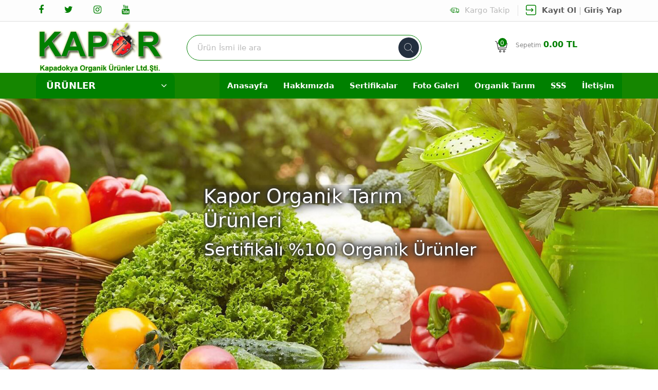

--- FILE ---
content_type: text/html; charset=utf8
request_url: https://www.kapor.com.tr/1-anasayfa
body_size: 172955
content:



<!doctype html>
<html lang="tr">
<head>
<meta charset="utf-8">
<meta name="viewport" content="width=device-width, initial-scale=1">

<title>Kapor Kapadokya Organik Ürünler Ltd. Şti.</title>
<meta name="description" content="Kapor Kapadokya Organik Ürünler Ltd. Şti." />
<meta name="keywords" content="Kapor Kapadokya Organik Ürünler Ltd. Şti." />
<meta property="og:locale" content="tr-TR" />
<meta property="og:type" content="article" />
<meta property="og:title" content="Kapor Kapadokya Organik Ürünler Ltd. Şti."/>
<meta property="og:url" content="http://www.kapor.com.tr/1-anasayfa"/>
<meta property="og:site_name" content="Kapor Kapadokya Organik Ürünler Ltd. Şti."/>
<meta property="og:description" content="Kapor Kapadokya Organik Ürünler Ltd. Şti."/>
<meta property="og:site_name" content="Kapor Kapadokya Organik Ürünler Ltd. Şti." />
<link rel="canonical" href="http://www.kapor.com.tr/1-anasayfa"/>

<link rel="icon" href="img/index/favicon.png" sizes="16x16">
<!--css-->
<link href="css/style-0.css" rel="stylesheet" type="text/css">
<link href="css/style-1.css" rel="stylesheet" type="text/css">
<!--BOOTSTRAP-->
<link href="css/bootstrap.css" rel="stylesheet" type="text/css">
<!--fonts-->
<link rel="stylesheet" href="https://fonts.googleapis.com/css?family=Oxygen:regular%7CRoboto:regular%7CGreat+Vibes:regular%7CKanit:800&subset=latin"/>
<link href="https://fonts.googleapis.com/css?family=Karla:400,700" rel="stylesheet">
<link href="fonts/font-awesome-4.7.0/css/font-awesome.min.css" rel="stylesheet" type="text/css">
<link href="fonts/font/flaticon.css" rel="stylesheet" type="text/css">
<!--thumbnail-slider-->
<link href="css/lightslider.css" rel="stylesheet" type="text/css">
<!--slider-->
<link href="css/owl.carousel.min.css" rel="stylesheet" type="text/css">
<link href="css/theme.css" rel="stylesheet" type="text/css">
		<!-- Favicon -->
		<link rel="shortcut icon" href="img/favicon.ico" type="image/x-icon" />
<!--Revolution-->
<script src="ajax.googleapis.com/ajax/libs/jquery/1.11.1/jquery.js"></script>
<link rel="stylesheet" type="text/css" href="revolution/css/settings.css">
<script src="revolution/js/jquery.themepunch.tools.min.js"></script>
<script src="revolution/js/jquery.themepunch.revolution.min.js"></script>
<script src="js/yukseklikayarla.js"></script>
<link rel="stylesheet" href="panelbee/plugins/lightbox/css/lightbox.css">
<link rel="stylesheet" href="css/custom.css">

<script> var BeeMsj = new Array();
		BeeMsj["HataKullaniciSifre"] = "Kullanıcı yada Şifre hatalı."; 
		BeeMsj["HataLisansSuresiBitmis"] = "PanelBee kullanım lisansı süresi bitmiş."; 
		BeeMsj["BilinmeyenWebIslem"] = "PanelBee Web Modülünde bilinmeyen bir işlem..."; 
</script>

</head>

<body>

<div class="index-new">
<div class="headerbg">

<a href="javascript:" id="return-to-top"><i class="fa fa-angle-up" aria-hidden="true"></i></a>
<!--header-->
<header class="border">
<div class="container header-sec">

      <div class="col-md-5 header">
          <div class="header-left">
                 <div class="top-bar-list phone">
                  <p><a href="#"><i class="fa fa-facebook-f" aria-hidden="true"></i></a>       
                <a href="#"><i class="fa fa-twitter" aria-hidden="true"></i></a>       
               <a href="#" ><i class="fa fa-instagram" aria-hidden="true"></i></a>       
                <a href="#"><i class="fa fa-youtube" aria-hidden="true"></i></a></p>
                </div>
          </div>
      </div>
      
      <div class="col-md-7 col-sm-12 header">
        	<div class="header-right">
                <div class="top-bar-list">
                <i class="flaticon-delivery"></i>
                <a href="kargotakip"><p>Kargo Takip</p></a>
                </div>
                <div class="top-bar-list">
                <i class="flaticon-login"></i>
                <p><b><a href="#" data-toggle="modal" data-target="#myModal">Kayıt Ol</a></b> | <b><a href="#" data-toggle="modal" data-target="#myModal2">Giriş Yap</a></b></p>
                </div>
        	</div>
      </div>
      <div class="clearfix"></div>
      
    </div>
    

 <!-- Modal -->
    <div class="modal fade" id="myModal" tabindex="-1" role="dialog">
      <div class="modal-dialog modal-lg" role="document">
        <div class="modal-content">
          <div class="modal-body">
            	<button type="button" class="close" data-dismiss="modal" aria-label="Close"><span aria-hidden="true">×</span></button>
            	<div class="col-sm-5 modal-img">
                    	<img src="img/giris.png" class="img-responsive" alt="" />
                        <h2>Kayıt Ol</h2>
                        <p><br>Sitemize ücretsiz üye olarak özel indirim ve avantajlarımızdan fayadalanabilirsiniz. Ayrıca siparişlerinizi çok daha hızlı bir şekilde yapabilir ve takip edebilirsiniz.</p>
                        <div class="modal-img-text"><a href="#"><img src="img/logo.png" alt="" class="img-responsive" /></a></div>
                </div>
                <div class="col-sm-7 modal-text">
                
                	<div class="form-sec">
                    
  <form id="UyeOlForm" name="UyeOlForm" action="uyekayit" method="post">                    
                      <div class="tab-content"> 
	
                               	<div class="or"><span>Üye</span></div>
                            	<div class="input-row">
									<h5>ADINIZ</h5><input class="input-1 buyuk" type="text" name="kad" placeholder="Adınızı giriniz" />
                                    <span class="underline"></span>
                                </div>
                            	<div class="input-row">
									<h5>SOYADINIZ</h5><input class="input-1 buyuk" type="text" name="ksoyad" placeholder="Soyadınızı giriniz" />
                                    <span class="underline"></span>
                                </div>
                                <div class="input-row">
                                	<h5>email</h5><input class="input-1 kucuk" type="email" name="keposta" placeholder="E-Posta adresinizi giriniz" />
                                    <span class="underline"></span>
                                </div>
                                <div class="input-row">
                                	<h5>ŞİFRE</h5><input class="input-1" type="password" name="ksifre" placeholder="Şifrenizi giriniz" />
                                    <span class="underline"></span>
                                </div>
                                <div class="input-row">
                   	<h5>ŞİFRENİZ (Tekrar)</h5><input class="input-1" type="password" name="ksifret" placeholder="Şifrenizi Tekrar Giriniz"  HataMsg="Şifre ve Tekrarı aynı değil" />
                                    <span class="underline"></span>
                                </div>
                            <div class="clearfix"></div>
                            <div class="privacy-sec">
                            	<input id="4" type="checkbox" /><label for="4">Beni Hatırla</label>
                            </div>
                            <div class="clearfix"></div>
                            <div class="button">
                            	<a href="#" class="UyeKayitOlBtn" OkMsg="Üye Kayıt Başarılı" IslemMsg="Üye Kaydı Yapılıyor" OkUrl="1-anasayfa">Kayıt Ol</a>
                            </div>
                            <div class="modal-acc">
                            <p>Zaten üye misiniz? <a  data-dismiss="modal" aria-label="Close" data-toggle="modal"  id="reg-m" data-target="#myModal2" href="#"> Giriş Yap</a></p>
                            </div>
                            
                        </div>
</form>                    
                    </div>
                
                </div>
            
            	<div class="clearfix"></div>
                
          </div>
        </div>
      </div>
    </div>
    
    <!--modal-->
    <div class="modal fade" id="myModal2" tabindex="-1" role="dialog">
      <div class="modal-dialog modal-lg" role="document">
        <div class="modal-content">
          <div class="modal-body">
            	<button type="button" class="close" data-dismiss="modal" aria-label="Close"><span aria-hidden="true">×</span></button>
            	<div class="col-sm-5 modal-img">
                    	<img src="img/giris.png" class="img-responsive" alt="" />
                        <h2>Üye Girişi</h2>
                        <p><br>Sitemize giriş yaparak size özel indirim ve avantajlarımızdan fayadalanabilirsiniz. Ayrıca geçmiş tüm işlemlerinizi inceleyebilirsiniz.</p>
                        <div class="modal-img-text"><a href="#"><img src="img/logo.png" alt="" class="img-responsive" /></a></div>
                </div>
                <div class="col-sm-7 modal-text">
                
                	<div class="form-sec">
                    
   <form id="UyeGirisiForm" name="UyeGirisiForm" action="UyeGiris" method="post">                      
                      <div class="tab-content"> 
	
                               	<div class="or"><span>Üye</span></div>
						  
                            	 <div class="input-row">
                                	<h5>email</h5><input class="input-1" type="email" name="geposta" placeholder="E-Posta adresinizi giriniz" />
                                    <span class="underline"></span>
                                </div>
                                <div class="input-row">
                                	<h5>ŞİFRE</h5><input class="input-1" type="password" name="gsifre" placeholder="Şifrenizi giriniz" />
                                    <span class="underline"></span>
                                </div>  
                            <div class="clearfix"></div>
                            <div class="privacy-sec">
                            	<input id="5" type="checkbox" /><label for="5">Beni hatırla</label>
                            </div>
                            <div class="clearfix"></div>
                            <div class="button">
                            	<a href="#" class="UyeGirisBtn" OkMsg="Üye Girişi Başarılı" IslemMsg="Üye Girişi Yapılıyor" OkUrl="1-anasayfa">Giriş Yap</a>
                            </div>
                            <div class="modal-acc">
                            <p>Henüz üye değil misiniz? <a  data-dismiss="modal" aria-label="Close" data-toggle="modal" id="log-m" data-target="#myModal" href="#"> Kayıt Ol</a></p>
                            </div>
                            <div class="swiss-right"><p>© 2019 <a href="#">Kapor Organik Ürünler ( kapor.com.tr ) </a>. All Rights Reserved.</p></div>                        </div>
                    
                    </div>
    </form>            
                </div>
            
            	<div class="clearfix"></div>
                
          </div>
        </div>
      </div>
    </div>
    

</header>

<!--search-->
<div class="container logo-bar">
	<div class="col-md-3 logo-name text-center">
    	<a href="/-"><img src="img/index/kaporlogo.png" alt="" class="img-responsive" /></a>
    </div>
    <div class="col-md-5 search">
<form id="urunara" action="urunler--" method="get">
    	<input type="text" name="urunara" placeholder="Ürün İsmi ile ara" />
        <div class="round search-round"><a href="javascript:;" onclick="document.getElementById('urunara').submit();"><i class="flaticon-search"></i></a></div>
</form>
    </div>
    <div class="col-md-3 shopping-cart">
		<div class="icon-round">
			
<div class="cart-item">
				<div class="cart-mail"><a href="eticaret-sepetim"><i class="flaticon-shopping-cart"></i>
		 						</i><span>0</span></a></div>
		 				<p><a href="eticaret-sepetim">Sepetim<span>0.00 TL</span></a></p>
										 </div> 
</div>
		 						
		</div>
       
    </div>
    <div class="clearfix"></div>
</div>


<!--menu-->
<div style="background: #158600;">
<div class="container menu">
<nav class="navbar navbar-default">
  <div class="container-fluid">  

    <!-- Brand and toggle get grouped for better mobile display -->
    <div class="navbar-header">
      <button type="button" class="navbar-toggle collapsed" data-toggle="collapse" data-target="#bs-example-navbar-collapse-1" aria-expanded="false">
        <span class="sr-only">Menü</span>
        <span class="icon-bar"></span>
        <span class="icon-bar"></span>
        <span class="icon-bar"></span>
      </button>
    </div>
    
    <div class="navbar-header">
      <button type="button" class="navbar-toggle collapsed" data-toggle="collapse" data-target="#bs-example-navbar-collapse-2" aria-expanded="false">
        <span class="sr-only">Toggle navigation</span>
        <span class="icon-bar"></span>
        <span class="icon-bar"></span>
        <span class="icon-bar"></span>
      </button>
      <h3>Ürünler</h3>
    </div>

    <!-- Collect the nav links, forms, and other content for toggling -->
    <div class="col-md-3">
    <div class="categories collapse navbar-collapse" id="bs-example-navbar-collapse-2">
    		 <ul>
       		<li class="sub-menu"><a class="main-a" href="javascript:void(0)">ÜRÜNLER <i class="fa fa-angle-down"></i></a>
            
            	<ul style="display: none;">
                    <li  ><a href="urunler-10-dogal-urunler" target=""><i class="flat flaticon-coupon"></i>Doğal Ürünler  <i class="fa fa-angle-right" aria-hidden="true"></i></a>
                    	<div class="categories-mega-menu">
							<div class="nav-main-menu">
								<span>
										<a href="urunler-22-ev-yapimi-receller"  target="">Ev Yapımı Reçeller</a><a href="urunler-23-dogal-baharatlar"  target="">Doğal Baharatlar</a><a href="urunler-24-dogadan-toplama"  target="">Doğadan Toplama</a><a href="urunler-25-sifali-bitkiler"  target="">Şifalı Bitkiler</a><a href="urunler-26-ev-yapimi-tarhanalar"  target="">Ev Yapımı Tarhanalar</a><a href="urunler-27-ev-yapimi-koftur-pestil"  target="">Ev Yapımı Köftür, Pestil</a>
								</span>
							</div>
						</div></li><li ><a href="urunler-11-meyveler" target=""><i class="flat flaticon-coupon"></i>Meyveler </a></li><li ><a href="urunler-12-sebzeler" target=""><i class="flat flaticon-coupon"></i>Sebzeler </a></li><li ><a href="urunler-13-kurutulmus-meyveler" target=""><i class="flat flaticon-coupon"></i>Kurutulmuş Meyveler </a></li><li ><a href="urunler-14-kurutulmus-sebzeler" target=""><i class="flat flaticon-coupon"></i>Kurutulmuş Sebzeler </a></li><li ><a href="urunler-15-baklagiller" target=""><i class="flat flaticon-coupon"></i>Baklagiller </a></li><li ><a href="urunler-16-tahillar" target=""><i class="flat flaticon-coupon"></i>Tahıllar </a></li><li ><a href="urunler-17-sifali-bitkiler" target=""><i class="flat flaticon-coupon"></i>Şifalı Bitkiler </a></li><li ><a href="urunler-18-pekmezler" target=""><i class="flat flaticon-coupon"></i>Pekmezler </a></li><li ><a href="urunler-19-zeytinyagi-ve-sirkeler" target=""><i class="flat flaticon-coupon"></i>Zeytinyağı ve Sirkeler </a></li><li ><a href="urunler-20-salcalar-ve-soslar" target=""><i class="flat flaticon-coupon"></i>Salçalar ve Soslar </a></li><li ><a href="urunler-21-baharatlar-ve-unlar" target=""><i class="flat flaticon-coupon"></i>Baharatlar ve Unlar </a></li><li ><a href="urunler-28-kuru-yemisler" target=""><i class="flat flaticon-coupon"></i>Kuru yemişler </a></li>
                </ul>
            
            </li>
       </ul>  
   		</div>
    </div>
	 
    
	<div class="col-md-9">    
    <div class="collapse navbar-collapse" id="bs-example-navbar-collapse-1">
    	
      <ul class="nav navbar-nav navbar-right"><li class="active"><a href="1-anasayfa" target="">Anasayfa </a></li><li ><a href="2-hakkimizda" target="">Hakkımızda </a></li><li ><a href="3-sertifikalar" target="">Sertifikalar </a></li><li ><a href="4-foto-galeri" target="">Foto Galeri </a></li><li ><a href="5-organik-tarim" target="">Organik Tarım </a></li><li ><a href="6-sss" target="">SSS </a></li><li ><a href="7-iletisim" target="">İletişim </a></li>
      </ul>
    </div><!-- /.navbar-collapse -->
    </div><!--/.col-md-9-->
	
  </div><!-- /.container-fluid -->
</nav>
</div>
</div>


<!--Slider-->
<!--Slider-->
<div id="rev_slider_2_1_wrapper" class="rev_slider_wrapper fullwidthbanner-container" data-alias="slider-1" data-source="gallery" style="margin:0px auto;background:transparent;padding:0px;margin-top:0px;margin-bottom:0px;">
<!-- START REVOLUTION SLIDER 5.4.6.4 fullwidth mode -->
	<div id="rev_slider_2_1" class="rev_slider fullwidthabanner" style="display:none;" data-version="5.4.6.4">
<ul>
	<!-- SLIDE  -->
	<li data-index="rs-1" data-transition="fade" data-slotamount="default" data-hideafterloop="0" data-hideslideonmobile="off"  data-easein="default" data-easeout="default" data-masterspeed="300"  data-thumb=""  data-rotate="0"  data-saveperformance="off"  data-title="Slide" data-param1="" data-param2="" data-param3="" data-param4="" data-param5="" data-param6="" data-param7="" data-param8="" data-param9="" data-param10="" data-description="">
		<!-- MAIN IMAGE -->
		<img src="uploads/img/kapor-organik-tarim-urunleri-5.jpg"  alt="" title="Kapor Organik Tarım Ürünleri"  width="1500" height="717" data-bgposition="center bottom" data-bgfit="cover" data-bgrepeat="no-repeat" class="rev-slidebg" data-no-retina>
		<!-- LAYERS -->

		<!-- LAYER NR. 9 -->
		<div class="tp-caption   tp-resizeme" 
			 id="slide-5-layer-2" 
			
			data-x="['left','left','left','left']" data-hoffset="['421','121','81','39']" 
			 data-y="['top','top','top','top']" data-voffset="['179','166','126','104']" 
						data-fontsize="['40','40','40','30']"
			data-lineheight="['50','50','50','40']"
			data-width="['520','520','481','304']"
			data-height="['none','none','none','101']"
			data-whitespace="normal"
 
			data-type="text" 
			data-responsive_offset="on" 

			data-frames='[{"delay":10,"speed":1500,"frame":"0","from":"y:[-100%];z:0;rX:0deg;rY:0;rZ:0;sX:1;sY:1;skX:0;skY:0;","mask":"x:0px;y:0px;s:inherit;e:inherit;","to":"o:1;","ease":"Power3.easeInOut"},{"delay":"wait","speed":300,"frame":"999","to":"opacity:0;","ease":"Power3.easeInOut"}]'
			data-textAlign="['inherit','inherit','inherit','inherit']"
			data-paddingtop="[0,0,0,0]"
			data-paddingright="[0,0,0,0]"
			data-paddingbottom="[0,0,0,0]"
			data-paddingleft="[0,0,0,0]"
								

			style="z-index: 5; min-width: 520px; max-width: 520px; white-space: normal; font-size: 40px; line-height: 50px; font-weight: 100; color: #ffffff; letter-spacing: 0px; text-shadow: 0 0 5px #333, 0 0 10px #333, 0 0 15px #333, 0 0 20px #333, 0 0 30px #333;">
Kapor Organik Tarım Ürünleri 
</div>

		<!-- LAYER NR. 10 -->
		<div class="tp-caption   tp-resizeme" 
			 id="slide-5-layer-5" 
			 
			 data-x="['left','left','left','left']" data-hoffset="['422','122','83','39']" 
			 data-y="['top','top','top','top']" data-voffset="['296','283','240','192']" 
						data-fontsize="['35','35','30','20']"
			data-fontweight="['500','500','600','400']"
			data-width="none"
			data-height="none"
			data-whitespace="nowrap"
 
			data-type="text" 
			data-responsive_offset="on" 

			data-frames='[{"delay":10,"speed":1500,"frame":"0","from":"z:0;rX:0;rY:0;rZ:0;sX:0.9;sY:0.9;skX:0;skY:0;opacity:0;","to":"o:1;","ease":"Power3.easeInOut"},{"delay":"wait","speed":300,"frame":"999","to":"opacity:0;","ease":"Power3.easeInOut"}]'
			data-textAlign="['inherit','inherit','inherit','inherit']"
			data-paddingtop="[0,0,0,0]"
			data-paddingright="[0,0,0,0]"
			data-paddingbottom="[0,0,0,0]"
			data-paddingleft="[0,0,0,0]"
								
			 
			style="z-index: 6; white-space: nowrap; font-size: 35px; line-height: 35px; font-weight: 500; color: #ffffff; letter-spacing: 0px; text-shadow: 0 0 5px #333, 0 0 10px #333, 0 0 15px #333, 0 0 20px #333, 0 0 30px #333;">
Sertifikalı %100 Organik Ürünler
 </div>

	</li>	<!-- SLIDE  -->
	<li data-index="rs-2" data-transition="fade" data-slotamount="default" data-hideafterloop="0" data-hideslideonmobile="off"  data-easein="default" data-easeout="default" data-masterspeed="300"  data-thumb=""  data-rotate="0"  data-saveperformance="off"  data-title="Slide" data-param1="" data-param2="" data-param3="" data-param4="" data-param5="" data-param6="" data-param7="" data-param8="" data-param9="" data-param10="" data-description="">
		<!-- MAIN IMAGE -->
		<img src="uploads/img/kapor-organik-tarim-urunleri-7.jpg"  alt="" title="Kapadokya Organik Çiftlik Evi Butik Otelimiz ve Restaurantımız Çiftliğimizde Açıldı."  width="1500" height="717" data-bgposition="center bottom" data-bgfit="cover" data-bgrepeat="no-repeat" class="rev-slidebg" data-no-retina>
		<!-- LAYERS -->

		<!-- LAYER NR. 9 -->
		<div class="tp-caption   tp-resizeme" 
			 id="slide-5-layer-2" 
			
			data-x="['left','left','left','left']" data-hoffset="['421','121','81','39']" 
			 data-y="['top','top','top','top']" data-voffset="['179','166','126','104']" 
						data-fontsize="['40','40','40','30']"
			data-lineheight="['50','50','50','40']"
			data-width="['520','520','481','304']"
			data-height="['none','none','none','101']"
			data-whitespace="normal"
 
			data-type="text" 
			data-responsive_offset="on" 

			data-frames='[{"delay":10,"speed":1500,"frame":"0","from":"y:[-100%];z:0;rX:0deg;rY:0;rZ:0;sX:1;sY:1;skX:0;skY:0;","mask":"x:0px;y:0px;s:inherit;e:inherit;","to":"o:1;","ease":"Power3.easeInOut"},{"delay":"wait","speed":300,"frame":"999","to":"opacity:0;","ease":"Power3.easeInOut"}]'
			data-textAlign="['inherit','inherit','inherit','inherit']"
			data-paddingtop="[0,0,0,0]"
			data-paddingright="[0,0,0,0]"
			data-paddingbottom="[0,0,0,0]"
			data-paddingleft="[0,0,0,0]"
								

			style="z-index: 5; min-width: 520px; max-width: 520px; white-space: normal; font-size: 40px; line-height: 50px; font-weight: 100; color: #ffffff; letter-spacing: 0px; text-shadow: 0 0 5px #333, 0 0 10px #333, 0 0 15px #333, 0 0 20px #333, 0 0 30px #333;">
Kapadokya Organik Çiftlik Evi Butik Otelimiz ve Restaurantımız Çiftliğimizde Açıldı. 
</div>

		<!-- LAYER NR. 10 -->
		<div class="tp-caption   tp-resizeme" 
			 id="slide-5-layer-5" 
			 
			 data-x="['left','left','left','left']" data-hoffset="['422','122','83','39']" 
			 data-y="['top','top','top','top']" data-voffset="['296','283','240','192']" 
						data-fontsize="['35','35','30','20']"
			data-fontweight="['500','500','600','400']"
			data-width="none"
			data-height="none"
			data-whitespace="nowrap"
 
			data-type="text" 
			data-responsive_offset="on" 

			data-frames='[{"delay":10,"speed":1500,"frame":"0","from":"z:0;rX:0;rY:0;rZ:0;sX:0.9;sY:0.9;skX:0;skY:0;opacity:0;","to":"o:1;","ease":"Power3.easeInOut"},{"delay":"wait","speed":300,"frame":"999","to":"opacity:0;","ease":"Power3.easeInOut"}]'
			data-textAlign="['inherit','inherit','inherit','inherit']"
			data-paddingtop="[0,0,0,0]"
			data-paddingright="[0,0,0,0]"
			data-paddingbottom="[0,0,0,0]"
			data-paddingleft="[0,0,0,0]"
								
			 
			style="z-index: 6; white-space: nowrap; font-size: 35px; line-height: 35px; font-weight: 500; color: #ffffff; letter-spacing: 0px; text-shadow: 0 0 5px #333, 0 0 10px #333, 0 0 15px #333, 0 0 20px #333, 0 0 30px #333;">

 </div>

	</li>	<!-- SLIDE  -->
	<li data-index="rs-3" data-transition="fade" data-slotamount="default" data-hideafterloop="0" data-hideslideonmobile="off"  data-easein="default" data-easeout="default" data-masterspeed="300"  data-thumb=""  data-rotate="0"  data-saveperformance="off"  data-title="Slide" data-param1="" data-param2="" data-param3="" data-param4="" data-param5="" data-param6="" data-param7="" data-param8="" data-param9="" data-param10="" data-description="">
		<!-- MAIN IMAGE -->
		<img src="uploads/img/kapor-organik-urunler_20160924_165158a.jpg"  alt="" title="Kapadokya Organik Çiftlik Evi Butik Otelimiz ve Restaurantımız Çiftliğimizde Açıldı."  width="1500" height="717" data-bgposition="center bottom" data-bgfit="cover" data-bgrepeat="no-repeat" class="rev-slidebg" data-no-retina>
		<!-- LAYERS -->

		<!-- LAYER NR. 9 -->
		<div class="tp-caption   tp-resizeme" 
			 id="slide-5-layer-2" 
			
			data-x="['left','left','left','left']" data-hoffset="['421','121','81','39']" 
			 data-y="['top','top','top','top']" data-voffset="['179','166','126','104']" 
						data-fontsize="['40','40','40','30']"
			data-lineheight="['50','50','50','40']"
			data-width="['520','520','481','304']"
			data-height="['none','none','none','101']"
			data-whitespace="normal"
 
			data-type="text" 
			data-responsive_offset="on" 

			data-frames='[{"delay":10,"speed":1500,"frame":"0","from":"y:[-100%];z:0;rX:0deg;rY:0;rZ:0;sX:1;sY:1;skX:0;skY:0;","mask":"x:0px;y:0px;s:inherit;e:inherit;","to":"o:1;","ease":"Power3.easeInOut"},{"delay":"wait","speed":300,"frame":"999","to":"opacity:0;","ease":"Power3.easeInOut"}]'
			data-textAlign="['inherit','inherit','inherit','inherit']"
			data-paddingtop="[0,0,0,0]"
			data-paddingright="[0,0,0,0]"
			data-paddingbottom="[0,0,0,0]"
			data-paddingleft="[0,0,0,0]"
								

			style="z-index: 5; min-width: 520px; max-width: 520px; white-space: normal; font-size: 40px; line-height: 50px; font-weight: 100; color: #ffffff; letter-spacing: 0px; text-shadow: 0 0 5px #333, 0 0 10px #333, 0 0 15px #333, 0 0 20px #333, 0 0 30px #333;">
Kapadokya Organik Çiftlik Evi Butik Otelimiz ve Restaurantımız Çiftliğimizde Açıldı. 
</div>

		<!-- LAYER NR. 10 -->
		<div class="tp-caption   tp-resizeme" 
			 id="slide-5-layer-5" 
			 
			 data-x="['left','left','left','left']" data-hoffset="['422','122','83','39']" 
			 data-y="['top','top','top','top']" data-voffset="['296','283','240','192']" 
						data-fontsize="['35','35','30','20']"
			data-fontweight="['500','500','600','400']"
			data-width="none"
			data-height="none"
			data-whitespace="nowrap"
 
			data-type="text" 
			data-responsive_offset="on" 

			data-frames='[{"delay":10,"speed":1500,"frame":"0","from":"z:0;rX:0;rY:0;rZ:0;sX:0.9;sY:0.9;skX:0;skY:0;opacity:0;","to":"o:1;","ease":"Power3.easeInOut"},{"delay":"wait","speed":300,"frame":"999","to":"opacity:0;","ease":"Power3.easeInOut"}]'
			data-textAlign="['inherit','inherit','inherit','inherit']"
			data-paddingtop="[0,0,0,0]"
			data-paddingright="[0,0,0,0]"
			data-paddingbottom="[0,0,0,0]"
			data-paddingleft="[0,0,0,0]"
								
			 
			style="z-index: 6; white-space: nowrap; font-size: 35px; line-height: 35px; font-weight: 500; color: #ffffff; letter-spacing: 0px; text-shadow: 0 0 5px #333, 0 0 10px #333, 0 0 15px #333, 0 0 20px #333, 0 0 30px #333;">

 </div>

	</li>	<!-- SLIDE  -->
	<li data-index="rs-4" data-transition="fade" data-slotamount="default" data-hideafterloop="0" data-hideslideonmobile="off"  data-easein="default" data-easeout="default" data-masterspeed="300"  data-thumb=""  data-rotate="0"  data-saveperformance="off"  data-title="Slide" data-param1="" data-param2="" data-param3="" data-param4="" data-param5="" data-param6="" data-param7="" data-param8="" data-param9="" data-param10="" data-description="">
		<!-- MAIN IMAGE -->
		<img src="uploads/img/kapor-organik-urunler_kapororganiktarim.jpg"  alt="" title="Kapor Organik Tarım Ürünleri"  width="1500" height="717" data-bgposition="center bottom" data-bgfit="cover" data-bgrepeat="no-repeat" class="rev-slidebg" data-no-retina>
		<!-- LAYERS -->

		<!-- LAYER NR. 9 -->
		<div class="tp-caption   tp-resizeme" 
			 id="slide-5-layer-2" 
			
			data-x="['left','left','left','left']" data-hoffset="['421','121','81','39']" 
			 data-y="['top','top','top','top']" data-voffset="['179','166','126','104']" 
						data-fontsize="['40','40','40','30']"
			data-lineheight="['50','50','50','40']"
			data-width="['520','520','481','304']"
			data-height="['none','none','none','101']"
			data-whitespace="normal"
 
			data-type="text" 
			data-responsive_offset="on" 

			data-frames='[{"delay":10,"speed":1500,"frame":"0","from":"y:[-100%];z:0;rX:0deg;rY:0;rZ:0;sX:1;sY:1;skX:0;skY:0;","mask":"x:0px;y:0px;s:inherit;e:inherit;","to":"o:1;","ease":"Power3.easeInOut"},{"delay":"wait","speed":300,"frame":"999","to":"opacity:0;","ease":"Power3.easeInOut"}]'
			data-textAlign="['inherit','inherit','inherit','inherit']"
			data-paddingtop="[0,0,0,0]"
			data-paddingright="[0,0,0,0]"
			data-paddingbottom="[0,0,0,0]"
			data-paddingleft="[0,0,0,0]"
								

			style="z-index: 5; min-width: 520px; max-width: 520px; white-space: normal; font-size: 40px; line-height: 50px; font-weight: 100; color: #ffffff; letter-spacing: 0px; text-shadow: 0 0 5px #333, 0 0 10px #333, 0 0 15px #333, 0 0 20px #333, 0 0 30px #333;">
Kapor Organik Tarım Ürünleri 
</div>

		<!-- LAYER NR. 10 -->
		<div class="tp-caption   tp-resizeme" 
			 id="slide-5-layer-5" 
			 
			 data-x="['left','left','left','left']" data-hoffset="['422','122','83','39']" 
			 data-y="['top','top','top','top']" data-voffset="['296','283','240','192']" 
						data-fontsize="['35','35','30','20']"
			data-fontweight="['500','500','600','400']"
			data-width="none"
			data-height="none"
			data-whitespace="nowrap"
 
			data-type="text" 
			data-responsive_offset="on" 

			data-frames='[{"delay":10,"speed":1500,"frame":"0","from":"z:0;rX:0;rY:0;rZ:0;sX:0.9;sY:0.9;skX:0;skY:0;opacity:0;","to":"o:1;","ease":"Power3.easeInOut"},{"delay":"wait","speed":300,"frame":"999","to":"opacity:0;","ease":"Power3.easeInOut"}]'
			data-textAlign="['inherit','inherit','inherit','inherit']"
			data-paddingtop="[0,0,0,0]"
			data-paddingright="[0,0,0,0]"
			data-paddingbottom="[0,0,0,0]"
			data-paddingleft="[0,0,0,0]"
								
			 
			style="z-index: 6; white-space: nowrap; font-size: 35px; line-height: 35px; font-weight: 500; color: #ffffff; letter-spacing: 0px; text-shadow: 0 0 5px #333, 0 0 10px #333, 0 0 15px #333, 0 0 20px #333, 0 0 30px #333;">
Sertifikalı %100 Organik Ürünler
 </div>

	</li>	<!-- SLIDE  -->
	<li data-index="rs-5" data-transition="fade" data-slotamount="default" data-hideafterloop="0" data-hideslideonmobile="off"  data-easein="default" data-easeout="default" data-masterspeed="300"  data-thumb=""  data-rotate="0"  data-saveperformance="off"  data-title="Slide" data-param1="" data-param2="" data-param3="" data-param4="" data-param5="" data-param6="" data-param7="" data-param8="" data-param9="" data-param10="" data-description="">
		<!-- MAIN IMAGE -->
		<img src="uploads/img/kapor-organik-urunler_kapororganiktarim2.jpg"  alt="" title="Kapor Organik Tarım Ürünleri"  width="1500" height="717" data-bgposition="center bottom" data-bgfit="cover" data-bgrepeat="no-repeat" class="rev-slidebg" data-no-retina>
		<!-- LAYERS -->

		<!-- LAYER NR. 9 -->
		<div class="tp-caption   tp-resizeme" 
			 id="slide-5-layer-2" 
			
			data-x="['left','left','left','left']" data-hoffset="['421','121','81','39']" 
			 data-y="['top','top','top','top']" data-voffset="['179','166','126','104']" 
						data-fontsize="['40','40','40','30']"
			data-lineheight="['50','50','50','40']"
			data-width="['520','520','481','304']"
			data-height="['none','none','none','101']"
			data-whitespace="normal"
 
			data-type="text" 
			data-responsive_offset="on" 

			data-frames='[{"delay":10,"speed":1500,"frame":"0","from":"y:[-100%];z:0;rX:0deg;rY:0;rZ:0;sX:1;sY:1;skX:0;skY:0;","mask":"x:0px;y:0px;s:inherit;e:inherit;","to":"o:1;","ease":"Power3.easeInOut"},{"delay":"wait","speed":300,"frame":"999","to":"opacity:0;","ease":"Power3.easeInOut"}]'
			data-textAlign="['inherit','inherit','inherit','inherit']"
			data-paddingtop="[0,0,0,0]"
			data-paddingright="[0,0,0,0]"
			data-paddingbottom="[0,0,0,0]"
			data-paddingleft="[0,0,0,0]"
								

			style="z-index: 5; min-width: 520px; max-width: 520px; white-space: normal; font-size: 40px; line-height: 50px; font-weight: 100; color: #ffffff; letter-spacing: 0px; text-shadow: 0 0 5px #333, 0 0 10px #333, 0 0 15px #333, 0 0 20px #333, 0 0 30px #333;">
Kapor Organik Tarım Ürünleri 
</div>

		<!-- LAYER NR. 10 -->
		<div class="tp-caption   tp-resizeme" 
			 id="slide-5-layer-5" 
			 
			 data-x="['left','left','left','left']" data-hoffset="['422','122','83','39']" 
			 data-y="['top','top','top','top']" data-voffset="['296','283','240','192']" 
						data-fontsize="['35','35','30','20']"
			data-fontweight="['500','500','600','400']"
			data-width="none"
			data-height="none"
			data-whitespace="nowrap"
 
			data-type="text" 
			data-responsive_offset="on" 

			data-frames='[{"delay":10,"speed":1500,"frame":"0","from":"z:0;rX:0;rY:0;rZ:0;sX:0.9;sY:0.9;skX:0;skY:0;opacity:0;","to":"o:1;","ease":"Power3.easeInOut"},{"delay":"wait","speed":300,"frame":"999","to":"opacity:0;","ease":"Power3.easeInOut"}]'
			data-textAlign="['inherit','inherit','inherit','inherit']"
			data-paddingtop="[0,0,0,0]"
			data-paddingright="[0,0,0,0]"
			data-paddingbottom="[0,0,0,0]"
			data-paddingleft="[0,0,0,0]"
								
			 
			style="z-index: 6; white-space: nowrap; font-size: 35px; line-height: 35px; font-weight: 500; color: #ffffff; letter-spacing: 0px; text-shadow: 0 0 5px #333, 0 0 10px #333, 0 0 15px #333, 0 0 20px #333, 0 0 30px #333;">
Sertifikalı %100 Organik Ürünler
 </div>

	</li>	<!-- SLIDE  -->
	<li data-index="rs-6" data-transition="fade" data-slotamount="default" data-hideafterloop="0" data-hideslideonmobile="off"  data-easein="default" data-easeout="default" data-masterspeed="300"  data-thumb=""  data-rotate="0"  data-saveperformance="off"  data-title="Slide" data-param1="" data-param2="" data-param3="" data-param4="" data-param5="" data-param6="" data-param7="" data-param8="" data-param9="" data-param10="" data-description="">
		<!-- MAIN IMAGE -->
		<img src="uploads/img/kapor-organik-urunler_kapororganiktarim3.jpg"  alt="" title="Kapadokya Organik Çiftlik Evi Butik Otelimiz ve Restaurantımız Çiftliğimizde Açıldı."  width="1500" height="717" data-bgposition="center bottom" data-bgfit="cover" data-bgrepeat="no-repeat" class="rev-slidebg" data-no-retina>
		<!-- LAYERS -->

		<!-- LAYER NR. 9 -->
		<div class="tp-caption   tp-resizeme" 
			 id="slide-5-layer-2" 
			
			data-x="['left','left','left','left']" data-hoffset="['421','121','81','39']" 
			 data-y="['top','top','top','top']" data-voffset="['179','166','126','104']" 
						data-fontsize="['40','40','40','30']"
			data-lineheight="['50','50','50','40']"
			data-width="['520','520','481','304']"
			data-height="['none','none','none','101']"
			data-whitespace="normal"
 
			data-type="text" 
			data-responsive_offset="on" 

			data-frames='[{"delay":10,"speed":1500,"frame":"0","from":"y:[-100%];z:0;rX:0deg;rY:0;rZ:0;sX:1;sY:1;skX:0;skY:0;","mask":"x:0px;y:0px;s:inherit;e:inherit;","to":"o:1;","ease":"Power3.easeInOut"},{"delay":"wait","speed":300,"frame":"999","to":"opacity:0;","ease":"Power3.easeInOut"}]'
			data-textAlign="['inherit','inherit','inherit','inherit']"
			data-paddingtop="[0,0,0,0]"
			data-paddingright="[0,0,0,0]"
			data-paddingbottom="[0,0,0,0]"
			data-paddingleft="[0,0,0,0]"
								

			style="z-index: 5; min-width: 520px; max-width: 520px; white-space: normal; font-size: 40px; line-height: 50px; font-weight: 100; color: #ffffff; letter-spacing: 0px; text-shadow: 0 0 5px #333, 0 0 10px #333, 0 0 15px #333, 0 0 20px #333, 0 0 30px #333;">
Kapadokya Organik Çiftlik Evi Butik Otelimiz ve Restaurantımız Çiftliğimizde Açıldı. 
</div>

		<!-- LAYER NR. 10 -->
		<div class="tp-caption   tp-resizeme" 
			 id="slide-5-layer-5" 
			 
			 data-x="['left','left','left','left']" data-hoffset="['422','122','83','39']" 
			 data-y="['top','top','top','top']" data-voffset="['296','283','240','192']" 
						data-fontsize="['35','35','30','20']"
			data-fontweight="['500','500','600','400']"
			data-width="none"
			data-height="none"
			data-whitespace="nowrap"
 
			data-type="text" 
			data-responsive_offset="on" 

			data-frames='[{"delay":10,"speed":1500,"frame":"0","from":"z:0;rX:0;rY:0;rZ:0;sX:0.9;sY:0.9;skX:0;skY:0;opacity:0;","to":"o:1;","ease":"Power3.easeInOut"},{"delay":"wait","speed":300,"frame":"999","to":"opacity:0;","ease":"Power3.easeInOut"}]'
			data-textAlign="['inherit','inherit','inherit','inherit']"
			data-paddingtop="[0,0,0,0]"
			data-paddingright="[0,0,0,0]"
			data-paddingbottom="[0,0,0,0]"
			data-paddingleft="[0,0,0,0]"
								
			 
			style="z-index: 6; white-space: nowrap; font-size: 35px; line-height: 35px; font-weight: 500; color: #ffffff; letter-spacing: 0px; text-shadow: 0 0 5px #333, 0 0 10px #333, 0 0 15px #333, 0 0 20px #333, 0 0 30px #333;">

 </div>

	</li>	<!-- SLIDE  -->
	<li data-index="rs-7" data-transition="fade" data-slotamount="default" data-hideafterloop="0" data-hideslideonmobile="off"  data-easein="default" data-easeout="default" data-masterspeed="300"  data-thumb=""  data-rotate="0"  data-saveperformance="off"  data-title="Slide" data-param1="" data-param2="" data-param3="" data-param4="" data-param5="" data-param6="" data-param7="" data-param8="" data-param9="" data-param10="" data-description="">
		<!-- MAIN IMAGE -->
		<img src="uploads/img/kapor-organik-urunler_kapororganikciftlikevi6.jpg"  alt="" title="Kapadokya Organik Çiftlik Evi Butik Otelimiz ve Restaurantımız Çiftliğimizde Açıldı."  width="1500" height="717" data-bgposition="center bottom" data-bgfit="cover" data-bgrepeat="no-repeat" class="rev-slidebg" data-no-retina>
		<!-- LAYERS -->

		<!-- LAYER NR. 9 -->
		<div class="tp-caption   tp-resizeme" 
			 id="slide-5-layer-2" 
			
			data-x="['left','left','left','left']" data-hoffset="['421','121','81','39']" 
			 data-y="['top','top','top','top']" data-voffset="['179','166','126','104']" 
						data-fontsize="['40','40','40','30']"
			data-lineheight="['50','50','50','40']"
			data-width="['520','520','481','304']"
			data-height="['none','none','none','101']"
			data-whitespace="normal"
 
			data-type="text" 
			data-responsive_offset="on" 

			data-frames='[{"delay":10,"speed":1500,"frame":"0","from":"y:[-100%];z:0;rX:0deg;rY:0;rZ:0;sX:1;sY:1;skX:0;skY:0;","mask":"x:0px;y:0px;s:inherit;e:inherit;","to":"o:1;","ease":"Power3.easeInOut"},{"delay":"wait","speed":300,"frame":"999","to":"opacity:0;","ease":"Power3.easeInOut"}]'
			data-textAlign="['inherit','inherit','inherit','inherit']"
			data-paddingtop="[0,0,0,0]"
			data-paddingright="[0,0,0,0]"
			data-paddingbottom="[0,0,0,0]"
			data-paddingleft="[0,0,0,0]"
								

			style="z-index: 5; min-width: 520px; max-width: 520px; white-space: normal; font-size: 40px; line-height: 50px; font-weight: 100; color: #ffffff; letter-spacing: 0px; text-shadow: 0 0 5px #333, 0 0 10px #333, 0 0 15px #333, 0 0 20px #333, 0 0 30px #333;">
Kapadokya Organik Çiftlik Evi Butik Otelimiz ve Restaurantımız Çiftliğimizde Açıldı. 
</div>

		<!-- LAYER NR. 10 -->
		<div class="tp-caption   tp-resizeme" 
			 id="slide-5-layer-5" 
			 
			 data-x="['left','left','left','left']" data-hoffset="['422','122','83','39']" 
			 data-y="['top','top','top','top']" data-voffset="['296','283','240','192']" 
						data-fontsize="['35','35','30','20']"
			data-fontweight="['500','500','600','400']"
			data-width="none"
			data-height="none"
			data-whitespace="nowrap"
 
			data-type="text" 
			data-responsive_offset="on" 

			data-frames='[{"delay":10,"speed":1500,"frame":"0","from":"z:0;rX:0;rY:0;rZ:0;sX:0.9;sY:0.9;skX:0;skY:0;opacity:0;","to":"o:1;","ease":"Power3.easeInOut"},{"delay":"wait","speed":300,"frame":"999","to":"opacity:0;","ease":"Power3.easeInOut"}]'
			data-textAlign="['inherit','inherit','inherit','inherit']"
			data-paddingtop="[0,0,0,0]"
			data-paddingright="[0,0,0,0]"
			data-paddingbottom="[0,0,0,0]"
			data-paddingleft="[0,0,0,0]"
								
			 
			style="z-index: 6; white-space: nowrap; font-size: 35px; line-height: 35px; font-weight: 500; color: #ffffff; letter-spacing: 0px; text-shadow: 0 0 5px #333, 0 0 10px #333, 0 0 15px #333, 0 0 20px #333, 0 0 30px #333;">

 </div>

	</li>	<!-- SLIDE  -->
	<li data-index="rs-8" data-transition="fade" data-slotamount="default" data-hideafterloop="0" data-hideslideonmobile="off"  data-easein="default" data-easeout="default" data-masterspeed="300"  data-thumb=""  data-rotate="0"  data-saveperformance="off"  data-title="Slide" data-param1="" data-param2="" data-param3="" data-param4="" data-param5="" data-param6="" data-param7="" data-param8="" data-param9="" data-param10="" data-description="">
		<!-- MAIN IMAGE -->
		<img src="uploads/img/kapor-organik-urunler_ciftliktenkapadokya.jpg"  alt="" title="Kapadokya Organik Çiftlik Evi Butik Otelimiz ve Restaurantımız Çiftliğimizde Açıldı."  width="1500" height="717" data-bgposition="center bottom" data-bgfit="cover" data-bgrepeat="no-repeat" class="rev-slidebg" data-no-retina>
		<!-- LAYERS -->

		<!-- LAYER NR. 9 -->
		<div class="tp-caption   tp-resizeme" 
			 id="slide-5-layer-2" 
			
			data-x="['left','left','left','left']" data-hoffset="['421','121','81','39']" 
			 data-y="['top','top','top','top']" data-voffset="['179','166','126','104']" 
						data-fontsize="['40','40','40','30']"
			data-lineheight="['50','50','50','40']"
			data-width="['520','520','481','304']"
			data-height="['none','none','none','101']"
			data-whitespace="normal"
 
			data-type="text" 
			data-responsive_offset="on" 

			data-frames='[{"delay":10,"speed":1500,"frame":"0","from":"y:[-100%];z:0;rX:0deg;rY:0;rZ:0;sX:1;sY:1;skX:0;skY:0;","mask":"x:0px;y:0px;s:inherit;e:inherit;","to":"o:1;","ease":"Power3.easeInOut"},{"delay":"wait","speed":300,"frame":"999","to":"opacity:0;","ease":"Power3.easeInOut"}]'
			data-textAlign="['inherit','inherit','inherit','inherit']"
			data-paddingtop="[0,0,0,0]"
			data-paddingright="[0,0,0,0]"
			data-paddingbottom="[0,0,0,0]"
			data-paddingleft="[0,0,0,0]"
								

			style="z-index: 5; min-width: 520px; max-width: 520px; white-space: normal; font-size: 40px; line-height: 50px; font-weight: 100; color: #ffffff; letter-spacing: 0px; text-shadow: 0 0 5px #333, 0 0 10px #333, 0 0 15px #333, 0 0 20px #333, 0 0 30px #333;">
Kapadokya Organik Çiftlik Evi Butik Otelimiz ve Restaurantımız Çiftliğimizde Açıldı. 
</div>

		<!-- LAYER NR. 10 -->
		<div class="tp-caption   tp-resizeme" 
			 id="slide-5-layer-5" 
			 
			 data-x="['left','left','left','left']" data-hoffset="['422','122','83','39']" 
			 data-y="['top','top','top','top']" data-voffset="['296','283','240','192']" 
						data-fontsize="['35','35','30','20']"
			data-fontweight="['500','500','600','400']"
			data-width="none"
			data-height="none"
			data-whitespace="nowrap"
 
			data-type="text" 
			data-responsive_offset="on" 

			data-frames='[{"delay":10,"speed":1500,"frame":"0","from":"z:0;rX:0;rY:0;rZ:0;sX:0.9;sY:0.9;skX:0;skY:0;opacity:0;","to":"o:1;","ease":"Power3.easeInOut"},{"delay":"wait","speed":300,"frame":"999","to":"opacity:0;","ease":"Power3.easeInOut"}]'
			data-textAlign="['inherit','inherit','inherit','inherit']"
			data-paddingtop="[0,0,0,0]"
			data-paddingright="[0,0,0,0]"
			data-paddingbottom="[0,0,0,0]"
			data-paddingleft="[0,0,0,0]"
								
			 
			style="z-index: 6; white-space: nowrap; font-size: 35px; line-height: 35px; font-weight: 500; color: #ffffff; letter-spacing: 0px; text-shadow: 0 0 5px #333, 0 0 10px #333, 0 0 15px #333, 0 0 20px #333, 0 0 30px #333;">

 </div>

	</li>	<!-- SLIDE  -->
	<li data-index="rs-9" data-transition="fade" data-slotamount="default" data-hideafterloop="0" data-hideslideonmobile="off"  data-easein="default" data-easeout="default" data-masterspeed="300"  data-thumb=""  data-rotate="0"  data-saveperformance="off"  data-title="Slide" data-param1="" data-param2="" data-param3="" data-param4="" data-param5="" data-param6="" data-param7="" data-param8="" data-param9="" data-param10="" data-description="">
		<!-- MAIN IMAGE -->
		<img src="uploads/img/kapor-organik-urunler_dsc_6401kapor.jpg"  alt="" title="Kapadokya Organik Çiftlik Evi Butik Otelimiz ve Restaurantımız Çiftliğimizde Açıldı."  width="1500" height="717" data-bgposition="center bottom" data-bgfit="cover" data-bgrepeat="no-repeat" class="rev-slidebg" data-no-retina>
		<!-- LAYERS -->

		<!-- LAYER NR. 9 -->
		<div class="tp-caption   tp-resizeme" 
			 id="slide-5-layer-2" 
			
			data-x="['left','left','left','left']" data-hoffset="['421','121','81','39']" 
			 data-y="['top','top','top','top']" data-voffset="['179','166','126','104']" 
						data-fontsize="['40','40','40','30']"
			data-lineheight="['50','50','50','40']"
			data-width="['520','520','481','304']"
			data-height="['none','none','none','101']"
			data-whitespace="normal"
 
			data-type="text" 
			data-responsive_offset="on" 

			data-frames='[{"delay":10,"speed":1500,"frame":"0","from":"y:[-100%];z:0;rX:0deg;rY:0;rZ:0;sX:1;sY:1;skX:0;skY:0;","mask":"x:0px;y:0px;s:inherit;e:inherit;","to":"o:1;","ease":"Power3.easeInOut"},{"delay":"wait","speed":300,"frame":"999","to":"opacity:0;","ease":"Power3.easeInOut"}]'
			data-textAlign="['inherit','inherit','inherit','inherit']"
			data-paddingtop="[0,0,0,0]"
			data-paddingright="[0,0,0,0]"
			data-paddingbottom="[0,0,0,0]"
			data-paddingleft="[0,0,0,0]"
								

			style="z-index: 5; min-width: 520px; max-width: 520px; white-space: normal; font-size: 40px; line-height: 50px; font-weight: 100; color: #ffffff; letter-spacing: 0px; text-shadow: 0 0 5px #333, 0 0 10px #333, 0 0 15px #333, 0 0 20px #333, 0 0 30px #333;">
Kapadokya Organik Çiftlik Evi Butik Otelimiz ve Restaurantımız Çiftliğimizde Açıldı. 
</div>

		<!-- LAYER NR. 10 -->
		<div class="tp-caption   tp-resizeme" 
			 id="slide-5-layer-5" 
			 
			 data-x="['left','left','left','left']" data-hoffset="['422','122','83','39']" 
			 data-y="['top','top','top','top']" data-voffset="['296','283','240','192']" 
						data-fontsize="['35','35','30','20']"
			data-fontweight="['500','500','600','400']"
			data-width="none"
			data-height="none"
			data-whitespace="nowrap"
 
			data-type="text" 
			data-responsive_offset="on" 

			data-frames='[{"delay":10,"speed":1500,"frame":"0","from":"z:0;rX:0;rY:0;rZ:0;sX:0.9;sY:0.9;skX:0;skY:0;opacity:0;","to":"o:1;","ease":"Power3.easeInOut"},{"delay":"wait","speed":300,"frame":"999","to":"opacity:0;","ease":"Power3.easeInOut"}]'
			data-textAlign="['inherit','inherit','inherit','inherit']"
			data-paddingtop="[0,0,0,0]"
			data-paddingright="[0,0,0,0]"
			data-paddingbottom="[0,0,0,0]"
			data-paddingleft="[0,0,0,0]"
								
			 
			style="z-index: 6; white-space: nowrap; font-size: 35px; line-height: 35px; font-weight: 500; color: #ffffff; letter-spacing: 0px; text-shadow: 0 0 5px #333, 0 0 10px #333, 0 0 15px #333, 0 0 20px #333, 0 0 30px #333;">

 </div>

	</li>	<!-- SLIDE  -->
	<li data-index="rs-10" data-transition="fade" data-slotamount="default" data-hideafterloop="0" data-hideslideonmobile="off"  data-easein="default" data-easeout="default" data-masterspeed="300"  data-thumb=""  data-rotate="0"  data-saveperformance="off"  data-title="Slide" data-param1="" data-param2="" data-param3="" data-param4="" data-param5="" data-param6="" data-param7="" data-param8="" data-param9="" data-param10="" data-description="">
		<!-- MAIN IMAGE -->
		<img src="uploads/img/kapor-organik-urunler_20161113_073739.jpg"  alt="" title="Kapadokya Organik Çiftlik Evi Butik Otelimiz ve Restaurantımız Çiftliğimizde Açıldı."  width="1500" height="717" data-bgposition="center bottom" data-bgfit="cover" data-bgrepeat="no-repeat" class="rev-slidebg" data-no-retina>
		<!-- LAYERS -->

		<!-- LAYER NR. 9 -->
		<div class="tp-caption   tp-resizeme" 
			 id="slide-5-layer-2" 
			
			data-x="['left','left','left','left']" data-hoffset="['421','121','81','39']" 
			 data-y="['top','top','top','top']" data-voffset="['179','166','126','104']" 
						data-fontsize="['40','40','40','30']"
			data-lineheight="['50','50','50','40']"
			data-width="['520','520','481','304']"
			data-height="['none','none','none','101']"
			data-whitespace="normal"
 
			data-type="text" 
			data-responsive_offset="on" 

			data-frames='[{"delay":10,"speed":1500,"frame":"0","from":"y:[-100%];z:0;rX:0deg;rY:0;rZ:0;sX:1;sY:1;skX:0;skY:0;","mask":"x:0px;y:0px;s:inherit;e:inherit;","to":"o:1;","ease":"Power3.easeInOut"},{"delay":"wait","speed":300,"frame":"999","to":"opacity:0;","ease":"Power3.easeInOut"}]'
			data-textAlign="['inherit','inherit','inherit','inherit']"
			data-paddingtop="[0,0,0,0]"
			data-paddingright="[0,0,0,0]"
			data-paddingbottom="[0,0,0,0]"
			data-paddingleft="[0,0,0,0]"
								

			style="z-index: 5; min-width: 520px; max-width: 520px; white-space: normal; font-size: 40px; line-height: 50px; font-weight: 100; color: #ffffff; letter-spacing: 0px; text-shadow: 0 0 5px #333, 0 0 10px #333, 0 0 15px #333, 0 0 20px #333, 0 0 30px #333;">
Kapadokya Organik Çiftlik Evi Butik Otelimiz ve Restaurantımız Çiftliğimizde Açıldı. 
</div>

		<!-- LAYER NR. 10 -->
		<div class="tp-caption   tp-resizeme" 
			 id="slide-5-layer-5" 
			 
			 data-x="['left','left','left','left']" data-hoffset="['422','122','83','39']" 
			 data-y="['top','top','top','top']" data-voffset="['296','283','240','192']" 
						data-fontsize="['35','35','30','20']"
			data-fontweight="['500','500','600','400']"
			data-width="none"
			data-height="none"
			data-whitespace="nowrap"
 
			data-type="text" 
			data-responsive_offset="on" 

			data-frames='[{"delay":10,"speed":1500,"frame":"0","from":"z:0;rX:0;rY:0;rZ:0;sX:0.9;sY:0.9;skX:0;skY:0;opacity:0;","to":"o:1;","ease":"Power3.easeInOut"},{"delay":"wait","speed":300,"frame":"999","to":"opacity:0;","ease":"Power3.easeInOut"}]'
			data-textAlign="['inherit','inherit','inherit','inherit']"
			data-paddingtop="[0,0,0,0]"
			data-paddingright="[0,0,0,0]"
			data-paddingbottom="[0,0,0,0]"
			data-paddingleft="[0,0,0,0]"
								
			 
			style="z-index: 6; white-space: nowrap; font-size: 35px; line-height: 35px; font-weight: 500; color: #ffffff; letter-spacing: 0px; text-shadow: 0 0 5px #333, 0 0 10px #333, 0 0 15px #333, 0 0 20px #333, 0 0 30px #333;">

 </div>

	</li>	<!-- SLIDE  -->
	<li data-index="rs-11" data-transition="fade" data-slotamount="default" data-hideafterloop="0" data-hideslideonmobile="off"  data-easein="default" data-easeout="default" data-masterspeed="300"  data-thumb=""  data-rotate="0"  data-saveperformance="off"  data-title="Slide" data-param1="" data-param2="" data-param3="" data-param4="" data-param5="" data-param6="" data-param7="" data-param8="" data-param9="" data-param10="" data-description="">
		<!-- MAIN IMAGE -->
		<img src="uploads/img/kapor-organik-urunler_11.jpg"  alt="" title="Kapadokya Organik Çiftlik Evi Butik Otelimiz ve Restaurantımız Çiftliğimizde Açıldı."  width="1500" height="717" data-bgposition="center bottom" data-bgfit="cover" data-bgrepeat="no-repeat" class="rev-slidebg" data-no-retina>
		<!-- LAYERS -->

		<!-- LAYER NR. 9 -->
		<div class="tp-caption   tp-resizeme" 
			 id="slide-5-layer-2" 
			
			data-x="['left','left','left','left']" data-hoffset="['421','121','81','39']" 
			 data-y="['top','top','top','top']" data-voffset="['179','166','126','104']" 
						data-fontsize="['40','40','40','30']"
			data-lineheight="['50','50','50','40']"
			data-width="['520','520','481','304']"
			data-height="['none','none','none','101']"
			data-whitespace="normal"
 
			data-type="text" 
			data-responsive_offset="on" 

			data-frames='[{"delay":10,"speed":1500,"frame":"0","from":"y:[-100%];z:0;rX:0deg;rY:0;rZ:0;sX:1;sY:1;skX:0;skY:0;","mask":"x:0px;y:0px;s:inherit;e:inherit;","to":"o:1;","ease":"Power3.easeInOut"},{"delay":"wait","speed":300,"frame":"999","to":"opacity:0;","ease":"Power3.easeInOut"}]'
			data-textAlign="['inherit','inherit','inherit','inherit']"
			data-paddingtop="[0,0,0,0]"
			data-paddingright="[0,0,0,0]"
			data-paddingbottom="[0,0,0,0]"
			data-paddingleft="[0,0,0,0]"
								

			style="z-index: 5; min-width: 520px; max-width: 520px; white-space: normal; font-size: 40px; line-height: 50px; font-weight: 100; color: #ffffff; letter-spacing: 0px; text-shadow: 0 0 5px #333, 0 0 10px #333, 0 0 15px #333, 0 0 20px #333, 0 0 30px #333;">
Kapadokya Organik Çiftlik Evi Butik Otelimiz ve Restaurantımız Çiftliğimizde Açıldı. 
</div>

		<!-- LAYER NR. 10 -->
		<div class="tp-caption   tp-resizeme" 
			 id="slide-5-layer-5" 
			 
			 data-x="['left','left','left','left']" data-hoffset="['422','122','83','39']" 
			 data-y="['top','top','top','top']" data-voffset="['296','283','240','192']" 
						data-fontsize="['35','35','30','20']"
			data-fontweight="['500','500','600','400']"
			data-width="none"
			data-height="none"
			data-whitespace="nowrap"
 
			data-type="text" 
			data-responsive_offset="on" 

			data-frames='[{"delay":10,"speed":1500,"frame":"0","from":"z:0;rX:0;rY:0;rZ:0;sX:0.9;sY:0.9;skX:0;skY:0;opacity:0;","to":"o:1;","ease":"Power3.easeInOut"},{"delay":"wait","speed":300,"frame":"999","to":"opacity:0;","ease":"Power3.easeInOut"}]'
			data-textAlign="['inherit','inherit','inherit','inherit']"
			data-paddingtop="[0,0,0,0]"
			data-paddingright="[0,0,0,0]"
			data-paddingbottom="[0,0,0,0]"
			data-paddingleft="[0,0,0,0]"
								
			 
			style="z-index: 6; white-space: nowrap; font-size: 35px; line-height: 35px; font-weight: 500; color: #ffffff; letter-spacing: 0px; text-shadow: 0 0 5px #333, 0 0 10px #333, 0 0 15px #333, 0 0 20px #333, 0 0 30px #333;">

 </div>

	</li>	<!-- SLIDE  -->
	<li data-index="rs-12" data-transition="fade" data-slotamount="default" data-hideafterloop="0" data-hideslideonmobile="off"  data-easein="default" data-easeout="default" data-masterspeed="300"  data-thumb=""  data-rotate="0"  data-saveperformance="off"  data-title="Slide" data-param1="" data-param2="" data-param3="" data-param4="" data-param5="" data-param6="" data-param7="" data-param8="" data-param9="" data-param10="" data-description="">
		<!-- MAIN IMAGE -->
		<img src="uploads/img/kapor-organik-urunler_20161009_145821.jpg"  alt="" title="Kapadokya Organik Çiftlik Evi Butik Otelimiz ve Restaurantımız Çiftliğimizde Açıldı."  width="1500" height="717" data-bgposition="center bottom" data-bgfit="cover" data-bgrepeat="no-repeat" class="rev-slidebg" data-no-retina>
		<!-- LAYERS -->

		<!-- LAYER NR. 9 -->
		<div class="tp-caption   tp-resizeme" 
			 id="slide-5-layer-2" 
			
			data-x="['left','left','left','left']" data-hoffset="['421','121','81','39']" 
			 data-y="['top','top','top','top']" data-voffset="['179','166','126','104']" 
						data-fontsize="['40','40','40','30']"
			data-lineheight="['50','50','50','40']"
			data-width="['520','520','481','304']"
			data-height="['none','none','none','101']"
			data-whitespace="normal"
 
			data-type="text" 
			data-responsive_offset="on" 

			data-frames='[{"delay":10,"speed":1500,"frame":"0","from":"y:[-100%];z:0;rX:0deg;rY:0;rZ:0;sX:1;sY:1;skX:0;skY:0;","mask":"x:0px;y:0px;s:inherit;e:inherit;","to":"o:1;","ease":"Power3.easeInOut"},{"delay":"wait","speed":300,"frame":"999","to":"opacity:0;","ease":"Power3.easeInOut"}]'
			data-textAlign="['inherit','inherit','inherit','inherit']"
			data-paddingtop="[0,0,0,0]"
			data-paddingright="[0,0,0,0]"
			data-paddingbottom="[0,0,0,0]"
			data-paddingleft="[0,0,0,0]"
								

			style="z-index: 5; min-width: 520px; max-width: 520px; white-space: normal; font-size: 40px; line-height: 50px; font-weight: 100; color: #ffffff; letter-spacing: 0px; text-shadow: 0 0 5px #333, 0 0 10px #333, 0 0 15px #333, 0 0 20px #333, 0 0 30px #333;">
Kapadokya Organik Çiftlik Evi Butik Otelimiz ve Restaurantımız Çiftliğimizde Açıldı. 
</div>

		<!-- LAYER NR. 10 -->
		<div class="tp-caption   tp-resizeme" 
			 id="slide-5-layer-5" 
			 
			 data-x="['left','left','left','left']" data-hoffset="['422','122','83','39']" 
			 data-y="['top','top','top','top']" data-voffset="['296','283','240','192']" 
						data-fontsize="['35','35','30','20']"
			data-fontweight="['500','500','600','400']"
			data-width="none"
			data-height="none"
			data-whitespace="nowrap"
 
			data-type="text" 
			data-responsive_offset="on" 

			data-frames='[{"delay":10,"speed":1500,"frame":"0","from":"z:0;rX:0;rY:0;rZ:0;sX:0.9;sY:0.9;skX:0;skY:0;opacity:0;","to":"o:1;","ease":"Power3.easeInOut"},{"delay":"wait","speed":300,"frame":"999","to":"opacity:0;","ease":"Power3.easeInOut"}]'
			data-textAlign="['inherit','inherit','inherit','inherit']"
			data-paddingtop="[0,0,0,0]"
			data-paddingright="[0,0,0,0]"
			data-paddingbottom="[0,0,0,0]"
			data-paddingleft="[0,0,0,0]"
								
			 
			style="z-index: 6; white-space: nowrap; font-size: 35px; line-height: 35px; font-weight: 500; color: #ffffff; letter-spacing: 0px; text-shadow: 0 0 5px #333, 0 0 10px #333, 0 0 15px #333, 0 0 20px #333, 0 0 30px #333;">

 </div>

	</li>	<!-- SLIDE  -->
	<li data-index="rs-13" data-transition="fade" data-slotamount="default" data-hideafterloop="0" data-hideslideonmobile="off"  data-easein="default" data-easeout="default" data-masterspeed="300"  data-thumb=""  data-rotate="0"  data-saveperformance="off"  data-title="Slide" data-param1="" data-param2="" data-param3="" data-param4="" data-param5="" data-param6="" data-param7="" data-param8="" data-param9="" data-param10="" data-description="">
		<!-- MAIN IMAGE -->
		<img src="uploads/img/a4_14540009680_organiktarimnedirveorganiktariminonemi.jpg"  alt="" title=""  width="1500" height="717" data-bgposition="center bottom" data-bgfit="cover" data-bgrepeat="no-repeat" class="rev-slidebg" data-no-retina>
		<!-- LAYERS -->

		<!-- LAYER NR. 9 -->
		<div class="tp-caption   tp-resizeme" 
			 id="slide-5-layer-2" 
			
			data-x="['left','left','left','left']" data-hoffset="['421','121','81','39']" 
			 data-y="['top','top','top','top']" data-voffset="['179','166','126','104']" 
						data-fontsize="['40','40','40','30']"
			data-lineheight="['50','50','50','40']"
			data-width="['520','520','481','304']"
			data-height="['none','none','none','101']"
			data-whitespace="normal"
 
			data-type="text" 
			data-responsive_offset="on" 

			data-frames='[{"delay":10,"speed":1500,"frame":"0","from":"y:[-100%];z:0;rX:0deg;rY:0;rZ:0;sX:1;sY:1;skX:0;skY:0;","mask":"x:0px;y:0px;s:inherit;e:inherit;","to":"o:1;","ease":"Power3.easeInOut"},{"delay":"wait","speed":300,"frame":"999","to":"opacity:0;","ease":"Power3.easeInOut"}]'
			data-textAlign="['inherit','inherit','inherit','inherit']"
			data-paddingtop="[0,0,0,0]"
			data-paddingright="[0,0,0,0]"
			data-paddingbottom="[0,0,0,0]"
			data-paddingleft="[0,0,0,0]"
								

			style="z-index: 5; min-width: 520px; max-width: 520px; white-space: normal; font-size: 40px; line-height: 50px; font-weight: 100; color: #ffffff; letter-spacing: 0px; text-shadow: 0 0 5px #333, 0 0 10px #333, 0 0 15px #333, 0 0 20px #333, 0 0 30px #333;">
 
</div>

		<!-- LAYER NR. 10 -->
		<div class="tp-caption   tp-resizeme" 
			 id="slide-5-layer-5" 
			 
			 data-x="['left','left','left','left']" data-hoffset="['422','122','83','39']" 
			 data-y="['top','top','top','top']" data-voffset="['296','283','240','192']" 
						data-fontsize="['35','35','30','20']"
			data-fontweight="['500','500','600','400']"
			data-width="none"
			data-height="none"
			data-whitespace="nowrap"
 
			data-type="text" 
			data-responsive_offset="on" 

			data-frames='[{"delay":10,"speed":1500,"frame":"0","from":"z:0;rX:0;rY:0;rZ:0;sX:0.9;sY:0.9;skX:0;skY:0;opacity:0;","to":"o:1;","ease":"Power3.easeInOut"},{"delay":"wait","speed":300,"frame":"999","to":"opacity:0;","ease":"Power3.easeInOut"}]'
			data-textAlign="['inherit','inherit','inherit','inherit']"
			data-paddingtop="[0,0,0,0]"
			data-paddingright="[0,0,0,0]"
			data-paddingbottom="[0,0,0,0]"
			data-paddingleft="[0,0,0,0]"
								
			 
			style="z-index: 6; white-space: nowrap; font-size: 35px; line-height: 35px; font-weight: 500; color: #ffffff; letter-spacing: 0px; text-shadow: 0 0 5px #333, 0 0 10px #333, 0 0 15px #333, 0 0 20px #333, 0 0 30px #333;">

 </div>

	</li>	<!-- SLIDE  -->
	<li data-index="rs-14" data-transition="fade" data-slotamount="default" data-hideafterloop="0" data-hideslideonmobile="off"  data-easein="default" data-easeout="default" data-masterspeed="300"  data-thumb=""  data-rotate="0"  data-saveperformance="off"  data-title="Slide" data-param1="" data-param2="" data-param3="" data-param4="" data-param5="" data-param6="" data-param7="" data-param8="" data-param9="" data-param10="" data-description="">
		<!-- MAIN IMAGE -->
		<img src="uploads/img/a4_14540011263_cesitlicinbiberleri.jpg"  alt="" title=""  width="1500" height="717" data-bgposition="center bottom" data-bgfit="cover" data-bgrepeat="no-repeat" class="rev-slidebg" data-no-retina>
		<!-- LAYERS -->

		<!-- LAYER NR. 9 -->
		<div class="tp-caption   tp-resizeme" 
			 id="slide-5-layer-2" 
			
			data-x="['left','left','left','left']" data-hoffset="['421','121','81','39']" 
			 data-y="['top','top','top','top']" data-voffset="['179','166','126','104']" 
						data-fontsize="['40','40','40','30']"
			data-lineheight="['50','50','50','40']"
			data-width="['520','520','481','304']"
			data-height="['none','none','none','101']"
			data-whitespace="normal"
 
			data-type="text" 
			data-responsive_offset="on" 

			data-frames='[{"delay":10,"speed":1500,"frame":"0","from":"y:[-100%];z:0;rX:0deg;rY:0;rZ:0;sX:1;sY:1;skX:0;skY:0;","mask":"x:0px;y:0px;s:inherit;e:inherit;","to":"o:1;","ease":"Power3.easeInOut"},{"delay":"wait","speed":300,"frame":"999","to":"opacity:0;","ease":"Power3.easeInOut"}]'
			data-textAlign="['inherit','inherit','inherit','inherit']"
			data-paddingtop="[0,0,0,0]"
			data-paddingright="[0,0,0,0]"
			data-paddingbottom="[0,0,0,0]"
			data-paddingleft="[0,0,0,0]"
								

			style="z-index: 5; min-width: 520px; max-width: 520px; white-space: normal; font-size: 40px; line-height: 50px; font-weight: 100; color: #ffffff; letter-spacing: 0px; text-shadow: 0 0 5px #333, 0 0 10px #333, 0 0 15px #333, 0 0 20px #333, 0 0 30px #333;">
 
</div>

		<!-- LAYER NR. 10 -->
		<div class="tp-caption   tp-resizeme" 
			 id="slide-5-layer-5" 
			 
			 data-x="['left','left','left','left']" data-hoffset="['422','122','83','39']" 
			 data-y="['top','top','top','top']" data-voffset="['296','283','240','192']" 
						data-fontsize="['35','35','30','20']"
			data-fontweight="['500','500','600','400']"
			data-width="none"
			data-height="none"
			data-whitespace="nowrap"
 
			data-type="text" 
			data-responsive_offset="on" 

			data-frames='[{"delay":10,"speed":1500,"frame":"0","from":"z:0;rX:0;rY:0;rZ:0;sX:0.9;sY:0.9;skX:0;skY:0;opacity:0;","to":"o:1;","ease":"Power3.easeInOut"},{"delay":"wait","speed":300,"frame":"999","to":"opacity:0;","ease":"Power3.easeInOut"}]'
			data-textAlign="['inherit','inherit','inherit','inherit']"
			data-paddingtop="[0,0,0,0]"
			data-paddingright="[0,0,0,0]"
			data-paddingbottom="[0,0,0,0]"
			data-paddingleft="[0,0,0,0]"
								
			 
			style="z-index: 6; white-space: nowrap; font-size: 35px; line-height: 35px; font-weight: 500; color: #ffffff; letter-spacing: 0px; text-shadow: 0 0 5px #333, 0 0 10px #333, 0 0 15px #333, 0 0 20px #333, 0 0 30px #333;">

 </div>

	</li>	<!-- SLIDE  -->
	<li data-index="rs-15" data-transition="fade" data-slotamount="default" data-hideafterloop="0" data-hideslideonmobile="off"  data-easein="default" data-easeout="default" data-masterspeed="300"  data-thumb=""  data-rotate="0"  data-saveperformance="off"  data-title="Slide" data-param1="" data-param2="" data-param3="" data-param4="" data-param5="" data-param6="" data-param7="" data-param8="" data-param9="" data-param10="" data-description="">
		<!-- MAIN IMAGE -->
		<img src="uploads/img/kapor-organik-ciftlik-evi.jpg"  alt="" title=""  width="1500" height="717" data-bgposition="center bottom" data-bgfit="cover" data-bgrepeat="no-repeat" class="rev-slidebg" data-no-retina>
		<!-- LAYERS -->

		<!-- LAYER NR. 9 -->
		<div class="tp-caption   tp-resizeme" 
			 id="slide-5-layer-2" 
			
			data-x="['left','left','left','left']" data-hoffset="['421','121','81','39']" 
			 data-y="['top','top','top','top']" data-voffset="['179','166','126','104']" 
						data-fontsize="['40','40','40','30']"
			data-lineheight="['50','50','50','40']"
			data-width="['520','520','481','304']"
			data-height="['none','none','none','101']"
			data-whitespace="normal"
 
			data-type="text" 
			data-responsive_offset="on" 

			data-frames='[{"delay":10,"speed":1500,"frame":"0","from":"y:[-100%];z:0;rX:0deg;rY:0;rZ:0;sX:1;sY:1;skX:0;skY:0;","mask":"x:0px;y:0px;s:inherit;e:inherit;","to":"o:1;","ease":"Power3.easeInOut"},{"delay":"wait","speed":300,"frame":"999","to":"opacity:0;","ease":"Power3.easeInOut"}]'
			data-textAlign="['inherit','inherit','inherit','inherit']"
			data-paddingtop="[0,0,0,0]"
			data-paddingright="[0,0,0,0]"
			data-paddingbottom="[0,0,0,0]"
			data-paddingleft="[0,0,0,0]"
								

			style="z-index: 5; min-width: 520px; max-width: 520px; white-space: normal; font-size: 40px; line-height: 50px; font-weight: 100; color: #ffffff; letter-spacing: 0px; text-shadow: 0 0 5px #333, 0 0 10px #333, 0 0 15px #333, 0 0 20px #333, 0 0 30px #333;">
 
</div>

		<!-- LAYER NR. 10 -->
		<div class="tp-caption   tp-resizeme" 
			 id="slide-5-layer-5" 
			 
			 data-x="['left','left','left','left']" data-hoffset="['422','122','83','39']" 
			 data-y="['top','top','top','top']" data-voffset="['296','283','240','192']" 
						data-fontsize="['35','35','30','20']"
			data-fontweight="['500','500','600','400']"
			data-width="none"
			data-height="none"
			data-whitespace="nowrap"
 
			data-type="text" 
			data-responsive_offset="on" 

			data-frames='[{"delay":10,"speed":1500,"frame":"0","from":"z:0;rX:0;rY:0;rZ:0;sX:0.9;sY:0.9;skX:0;skY:0;opacity:0;","to":"o:1;","ease":"Power3.easeInOut"},{"delay":"wait","speed":300,"frame":"999","to":"opacity:0;","ease":"Power3.easeInOut"}]'
			data-textAlign="['inherit','inherit','inherit','inherit']"
			data-paddingtop="[0,0,0,0]"
			data-paddingright="[0,0,0,0]"
			data-paddingbottom="[0,0,0,0]"
			data-paddingleft="[0,0,0,0]"
								
			 
			style="z-index: 6; white-space: nowrap; font-size: 35px; line-height: 35px; font-weight: 500; color: #ffffff; letter-spacing: 0px; text-shadow: 0 0 5px #333, 0 0 10px #333, 0 0 15px #333, 0 0 20px #333, 0 0 30px #333;">

 </div>

	</li>
</ul>
<div class="tp-bannertimer tp-bottom" style="visibility: hidden !important;"></div>	</div>
</div><!--most-popular-product-->
<div class="container  special-offer padd-40">
  <div class="offer-sale text-center">
        	<h3>Öne Çıkan Organik Ürünlerimiz</h3>
</div> 
<p>
				<div class="urunbox col-md-3 col-sm-3 mt-30">
				<div class="product">

					<div class="product-img">
					<a href="eticaret-urundetay-111">
						<img src="panelbee/dist/img/spacer2.png" style="background-image:url(thumb/350/uploads/eurunler/img/adsiz.png)" class="img-responsive img-overlay" />
						<img src="panelbee/dist/img/spacer2.png" style="background-image:url(thumb/350/uploads/eurunler/img/adsiz.png)" class="img-responsive" />
					</a>
						
					</div>
					<div class="product-body">
						<p><a href="eticaret-urundetay-111">RAMAZAN PAKETİ </a>
						<br></p> 
						<h4>1,600.00&nbsp;TL</h4>
						<div class="product-hover">
							<div class="add-cart-hover">
								<a title="RAMAZAN PAKETİ " href="eticaret-urundetay-111">
									<h6>Ürün Detay</h6> 
									<i class="fa fa-search-plus" aria-hidden="true"></i>
								</a>
							</div>
						</div>
					</div>

				</div>
				</div>
				
				<div class="urunbox col-md-3 col-sm-3 mt-30">
				<div class="product">

					<div class="product-img">
					<a href="eticaret-urundetay-21">
						<img src="panelbee/dist/img/spacer2.png" style="background-image:url(thumb/350/uploads/eurunler/img/s2b1_14567742620_sarimsaklar.jpg)" class="img-responsive img-overlay" />
						<img src="panelbee/dist/img/spacer2.png" style="background-image:url(thumb/350/uploads/eurunler/img/s2b1_14567742620_sarimsaklar.jpg)" class="img-responsive" />
					</a>
						
					</div>
					<div class="product-body">
						<p><a href="eticaret-urundetay-21">Organik sarımsak 1 kg (yeni mahsül)</a>
						<br></p> 
						<h4>300.00&nbsp;TL</h4>
						<div class="product-hover">
							<div class="add-cart-hover">
								<a title="Organik sarımsak 1 kg (yeni mahsül)" href="eticaret-urundetay-21">
									<h6>Ürün Detay</h6> 
									<i class="fa fa-search-plus" aria-hidden="true"></i>
								</a>
							</div>
						</div>
					</div>

				</div>
				</div>
				
				<div class="urunbox col-md-3 col-sm-3 mt-30">
				<div class="product">

					<div class="product-img">
					<a href="eticaret-urundetay-48">
						<img src="panelbee/dist/img/spacer2.png" style="background-image:url(thumb/350/uploads/eurunler/img/s2ba_14852869700_uzumpekmezi_1.jpg)" class="img-responsive img-overlay" />
						<img src="panelbee/dist/img/spacer2.png" style="background-image:url(thumb/350/uploads/eurunler/img/pekmez.jpg)" class="img-responsive" />
					</a>
						
					</div>
					<div class="product-body">
						<p><a href="eticaret-urundetay-48">Organik Üzüm Pekmezi 1 kg </a>
						<br></p> 
						<h4>500.00&nbsp;TL</h4>
						<div class="product-hover">
							<div class="add-cart-hover">
								<a title="Organik Üzüm Pekmezi 1 kg " href="eticaret-urundetay-48">
									<h6>Ürün Detay</h6> 
									<i class="fa fa-search-plus" aria-hidden="true"></i>
								</a>
							</div>
						</div>
					</div>

				</div>
				</div>
				
				<div class="urunbox col-md-3 col-sm-3 mt-30">
				<div class="product">

					<div class="product-img">
					<a href="eticaret-urundetay-55">
						<img src="panelbee/dist/img/spacer2.png" style="background-image:url(thumb/350/uploads/eurunler/img/s2b2_14858738370_armut.jpg)" class="img-responsive img-overlay" />
						<img src="panelbee/dist/img/spacer2.png" style="background-image:url(thumb/350/uploads/eurunler/img/s2b2_14858738370_armut.jpg)" class="img-responsive" />
					</a>
						
					</div>
					<div class="product-body">
						<p><a href="eticaret-urundetay-55">Organik armut kurusu 200 gr </a>
						<br></p> 
						<h4>140.00&nbsp;TL</h4>
						<div class="product-hover">
							<div class="add-cart-hover">
								<a title="Organik armut kurusu 200 gr " href="eticaret-urundetay-55">
									<h6>Ürün Detay</h6> 
									<i class="fa fa-search-plus" aria-hidden="true"></i>
								</a>
							</div>
						</div>
					</div>

				</div>
				</div>
				
				<div class="urunbox col-md-3 col-sm-3 mt-30">
				<div class="product">

					<div class="product-img">
					<a href="eticaret-urundetay-4">
						<img src="panelbee/dist/img/spacer2.png" style="background-image:url(thumb/350/uploads/eurunler/img/organik-amasya-elmasi.jpg)" class="img-responsive img-overlay" />
						<img src="panelbee/dist/img/spacer2.png" style="background-image:url(thumb/350/uploads/eurunler/img/organik-amasya-elmasi.jpg)" class="img-responsive" />
					</a>
						
					</div>
					<div class="product-body">
						<p><a href="eticaret-urundetay-4">Organik Amasya  Elması tükendi</a>
						<br></p> 
						<h4>70.00&nbsp;TL</h4>
						<div class="product-hover">
							<div class="add-cart-hover">
								<a title="Organik Amasya  Elması tükendi" href="eticaret-urundetay-4">
									<h6>Ürün Detay</h6> 
									<i class="fa fa-search-plus" aria-hidden="true"></i>
								</a>
							</div>
						</div>
					</div>

				</div>
				</div>
				
				<div class="urunbox col-md-3 col-sm-3 mt-30">
				<div class="product">

					<div class="product-img">
					<a href="eticaret-urundetay-16">
						<img src="panelbee/dist/img/spacer2.png" style="background-image:url(thumb/350/uploads/eurunler/img/s2b1_14567737470_yerelmasi.gif)" class="img-responsive img-overlay" />
						<img src="panelbee/dist/img/spacer2.png" style="background-image:url(thumb/350/uploads/eurunler/img/s2b1_14567737470_yerelmasi.gif)" class="img-responsive" />
					</a>
						
					</div>
					<div class="product-body">
						<p><a href="eticaret-urundetay-16">Organik yer elması 1 kg </a>
						<br></p> 
						<h4>100.00&nbsp;TL</h4>
						<div class="product-hover">
							<div class="add-cart-hover">
								<a title="Organik yer elması 1 kg " href="eticaret-urundetay-16">
									<h6>Ürün Detay</h6> 
									<i class="fa fa-search-plus" aria-hidden="true"></i>
								</a>
							</div>
						</div>
					</div>

				</div>
				</div>
				
				<div class="urunbox col-md-3 col-sm-3 mt-30">
				<div class="product">

					<div class="product-img">
					<a href="eticaret-urundetay-15">
						<img src="panelbee/dist/img/spacer2.png" style="background-image:url(thumb/350/uploads/eurunler/img/s2b1_14567733260_butternutsquash11391829.jpg)" class="img-responsive img-overlay" />
						<img src="panelbee/dist/img/spacer2.png" style="background-image:url(thumb/350/uploads/eurunler/img/s2b1_14567733260_butternutsquash11391829.jpg)" class="img-responsive" />
					</a>
						
					</div>
					<div class="product-body">
						<p><a href="eticaret-urundetay-15">Organik Bal Kabağı 1 kg  </a>
						<br></p> 
						<h4>70.00&nbsp;TL</h4>
						<div class="product-hover">
							<div class="add-cart-hover">
								<a title="Organik Bal Kabağı 1 kg  " href="eticaret-urundetay-15">
									<h6>Ürün Detay</h6> 
									<i class="fa fa-search-plus" aria-hidden="true"></i>
								</a>
							</div>
						</div>
					</div>

				</div>
				</div>
				
				<div class="urunbox col-md-3 col-sm-3 mt-30">
				<div class="product">

					<div class="product-img">
					<a href="eticaret-urundetay-42">
						<img src="panelbee/dist/img/spacer2.png" style="background-image:url(thumb/350/uploads/eurunler/img/s2bc_14858819870_nane.jpg)" class="img-responsive img-overlay" />
						<img src="panelbee/dist/img/spacer2.png" style="background-image:url(thumb/350/uploads/eurunler/img/s2bc_14858819870_nane.jpg)" class="img-responsive" />
					</a>
						
					</div>
					<div class="product-body">
						<p><a href="eticaret-urundetay-42">Organik Nane 100 gr</a>
						<br></p> 
						<h4>170.00&nbsp;TL</h4>
						<div class="product-hover">
							<div class="add-cart-hover">
								<a title="Organik Nane 100 gr" href="eticaret-urundetay-42">
									<h6>Ürün Detay</h6> 
									<i class="fa fa-search-plus" aria-hidden="true"></i>
								</a>
							</div>
						</div>
					</div>

				</div>
				</div>
				
				<div class="urunbox col-md-3 col-sm-3 mt-30">
				<div class="product">

					<div class="product-img">
					<a href="eticaret-urundetay-52">
						<img src="panelbee/dist/img/spacer2.png" style="background-image:url(thumb/350/uploads/eurunler/img/s2b1_14567706550_dsc02021.jpg)" class="img-responsive img-overlay" />
						<img src="panelbee/dist/img/spacer2.png" style="background-image:url(thumb/350/uploads/eurunler/img/s2b1_14567706550_dsc02021.jpg)" class="img-responsive" />
					</a>
						
					</div>
					<div class="product-body">
						<p><a href="eticaret-urundetay-52">Doğal salatalık 1kg </a>
						<br></p> 
						<h4>100.00&nbsp;TL</h4>
						<div class="product-hover">
							<div class="add-cart-hover">
								<a title="Doğal salatalık 1kg " href="eticaret-urundetay-52">
									<h6>Ürün Detay</h6> 
									<i class="fa fa-search-plus" aria-hidden="true"></i>
								</a>
							</div>
						</div>
					</div>

				</div>
				</div>
				
				<div class="urunbox col-md-3 col-sm-3 mt-30">
				<div class="product">

					<div class="product-img">
					<a href="eticaret-urundetay-17">
						<img src="panelbee/dist/img/spacer2.png" style="background-image:url(thumb/350/uploads/eurunler/img/s2b1_14567699860_havuc.jpg)" class="img-responsive img-overlay" />
						<img src="panelbee/dist/img/spacer2.png" style="background-image:url(thumb/350/uploads/eurunler/img/s2b1_14567699860_havuc.jpg)" class="img-responsive" />
					</a>
						
					</div>
					<div class="product-body">
						<p><a href="eticaret-urundetay-17">Organik Havuç 1 kg</a>
						<br></p> 
						<h4>60.00&nbsp;TL</h4>
						<div class="product-hover">
							<div class="add-cart-hover">
								<a title="Organik Havuç 1 kg" href="eticaret-urundetay-17">
									<h6>Ürün Detay</h6> 
									<i class="fa fa-search-plus" aria-hidden="true"></i>
								</a>
							</div>
						</div>
					</div>

				</div>
				</div>
				
				<div class="urunbox col-md-3 col-sm-3 mt-30">
				<div class="product">

					<div class="product-img">
					<a href="eticaret-urundetay-78">
						<img src="panelbee/dist/img/spacer2.png" style="background-image:url(thumb/350/uploads/eurunler/img/roka.jpg)" class="img-responsive img-overlay" />
						<img src="panelbee/dist/img/spacer2.png" style="background-image:url(thumb/350/uploads/eurunler/img/roka.jpg)" class="img-responsive" />
					</a>
						
					</div>
					<div class="product-body">
						<p><a href="eticaret-urundetay-78">Organik roka 1 bağ</a>
						<br></p> 
						<h4>25.00&nbsp;TL</h4>
						<div class="product-hover">
							<div class="add-cart-hover">
								<a title="Organik roka 1 bağ" href="eticaret-urundetay-78">
									<h6>Ürün Detay</h6> 
									<i class="fa fa-search-plus" aria-hidden="true"></i>
								</a>
							</div>
						</div>
					</div>

				</div>
				</div>
				
				<div class="urunbox col-md-3 col-sm-3 mt-30">
				<div class="product">

					<div class="product-img">
					<a href="eticaret-urundetay-108">
						<img src="panelbee/dist/img/spacer2.png" style="background-image:url(thumb/350/uploads/eurunler/img/indir.jpeg)" class="img-responsive img-overlay" />
						<img src="panelbee/dist/img/spacer2.png" style="background-image:url(thumb/350/uploads/eurunler/img/beyaz-patlican_2.jpg)" class="img-responsive" />
					</a>
						
					</div>
					<div class="product-body">
						<p><a href="eticaret-urundetay-108">Doğal patlıcan 1 kg</a>
						<br></p> 
						<h4>80.00&nbsp;TL</h4>
						<div class="product-hover">
							<div class="add-cart-hover">
								<a title="Doğal patlıcan 1 kg" href="eticaret-urundetay-108">
									<h6>Ürün Detay</h6> 
									<i class="fa fa-search-plus" aria-hidden="true"></i>
								</a>
							</div>
						</div>
					</div>

				</div>
				</div>
				
				<div class="urunbox col-md-3 col-sm-3 mt-30">
				<div class="product">

					<div class="product-img">
					<a href="eticaret-urundetay-51">
						<img src="panelbee/dist/img/spacer2.png" style="background-image:url(thumb/350/uploads/eurunler/img/dsc02259_1.jpg)" class="img-responsive img-overlay" />
						<img src="panelbee/dist/img/spacer2.png" style="background-image:url(thumb/350/uploads/eurunler/img/dsc02259_1.jpg)" class="img-responsive" />
					</a>
						
					</div>
					<div class="product-body">
						<p><a href="eticaret-urundetay-51">Organik  cin biberi 1 kg </a>
						<br></p> 
						<h4>150.00&nbsp;TL</h4>
						<div class="product-hover">
							<div class="add-cart-hover">
								<a title="Organik  cin biberi 1 kg " href="eticaret-urundetay-51">
									<h6>Ürün Detay</h6> 
									<i class="fa fa-search-plus" aria-hidden="true"></i>
								</a>
							</div>
						</div>
					</div>

				</div>
				</div>
				
				<div class="urunbox col-md-3 col-sm-3 mt-30">
				<div class="product">

					<div class="product-img">
					<a href="eticaret-urundetay-83">
						<img src="panelbee/dist/img/spacer2.png" style="background-image:url(thumb/350/uploads/eurunler/img/245039849_4912753385401414_6822931800348374385_n.jpg)" class="img-responsive img-overlay" />
						<img src="panelbee/dist/img/spacer2.png" style="background-image:url(thumb/350/uploads/eurunler/img/245039849_4912753385401414_6822931800348374385_n.jpg)" class="img-responsive" />
					</a>
						
					</div>
					<div class="product-body">
						<p><a href="eticaret-urundetay-83">Organik Üvez 500 gr yapraklı Tükendi</a>
						<br></p> 
						<h4>150.00&nbsp;TL</h4>
						<div class="product-hover">
							<div class="add-cart-hover">
								<a title="Organik Üvez 500 gr yapraklı Tükendi" href="eticaret-urundetay-83">
									<h6>Ürün Detay</h6> 
									<i class="fa fa-search-plus" aria-hidden="true"></i>
								</a>
							</div>
						</div>
					</div>

				</div>
				</div>
				
				<div class="urunbox col-md-3 col-sm-3 mt-30">
				<div class="product">

					<div class="product-img">
					<a href="eticaret-urundetay-84">
						<img src="panelbee/dist/img/spacer2.png" style="background-image:url(thumb/350/uploads/eurunler/img/ayva_1.jpg)" class="img-responsive img-overlay" />
						<img src="panelbee/dist/img/spacer2.png" style="background-image:url(thumb/350/uploads/eurunler/img/ayva_1.jpg)" class="img-responsive" />
					</a>
						<div class="offer-discount">İndirim</div>
					</div>
					<div class="product-body">
						<p><a href="eticaret-urundetay-84">Organik ayva yaprağı bitki çayı 50 gr paket </a>
						<br></p> 
						<del>100.00&nbsp;TL</del>
								 <h4>150.00&nbsp;TL</h4>
						<div class="product-hover">
							<div class="add-cart-hover">
								<a title="Organik ayva yaprağı bitki çayı 50 gr paket " href="eticaret-urundetay-84">
									<h6>Ürün Detay</h6> 
									<i class="fa fa-search-plus" aria-hidden="true"></i>
								</a>
							</div>
						</div>
					</div>

				</div>
				</div>
				
				<div class="urunbox col-md-3 col-sm-3 mt-30">
				<div class="product">

					<div class="product-img">
					<a href="eticaret-urundetay-19">
						<img src="panelbee/dist/img/spacer2.png" style="background-image:url(thumb/350/uploads/eurunler/img/s2b1_14567741920_ruyadapatatesgormek.jpg)" class="img-responsive img-overlay" />
						<img src="panelbee/dist/img/spacer2.png" style="background-image:url(thumb/350/uploads/eurunler/img/s2b1_14567741920_ruyadapatatesgormek.jpg)" class="img-responsive" />
					</a>
						
					</div>
					<div class="product-body">
						<p><a href="eticaret-urundetay-19">Organik Patates 1 kg </a>
						<br></p> 
						<h4>50.00&nbsp;TL</h4>
						<div class="product-hover">
							<div class="add-cart-hover">
								<a title="Organik Patates 1 kg " href="eticaret-urundetay-19">
									<h6>Ürün Detay</h6> 
									<i class="fa fa-search-plus" aria-hidden="true"></i>
								</a>
							</div>
						</div>
					</div>

				</div>
				</div>
				
				<div class="urunbox col-md-3 col-sm-3 mt-30">
				<div class="product">

					<div class="product-img">
					<a href="eticaret-urundetay-89">
						<img src="panelbee/dist/img/spacer2.png" style="background-image:url(thumb/350/uploads/eurunler/img/20211107_134447.jpg)" class="img-responsive img-overlay" />
						<img src="panelbee/dist/img/spacer2.png" style="background-image:url(thumb/350/uploads/eurunler/img/20211107_134447.jpg)" class="img-responsive" />
					</a>
						
					</div>
					<div class="product-body">
						<p><a href="eticaret-urundetay-89">Doğal yemeklik domates 1 kg  </a>
						<br></p> 
						<h4>100.00&nbsp;TL</h4>
						<div class="product-hover">
							<div class="add-cart-hover">
								<a title="Doğal yemeklik domates 1 kg  " href="eticaret-urundetay-89">
									<h6>Ürün Detay</h6> 
									<i class="fa fa-search-plus" aria-hidden="true"></i>
								</a>
							</div>
						</div>
					</div>

				</div>
				</div>
				
				<div class="urunbox col-md-3 col-sm-3 mt-30">
				<div class="product">

					<div class="product-img">
					<a href="eticaret-urundetay-80">
						<img src="panelbee/dist/img/spacer2.png" style="background-image:url(thumb/350/uploads/eurunler/img/golden-elma.jpg)" class="img-responsive img-overlay" />
						<img src="panelbee/dist/img/spacer2.png" style="background-image:url(thumb/350/uploads/eurunler/img/golden-elma.jpg)" class="img-responsive" />
					</a>
						
					</div>
					<div class="product-body">
						<p><a href="eticaret-urundetay-80">Organik Golden Elma </a>
						<br></p> 
						<h4>70.00&nbsp;TL</h4>
						<div class="product-hover">
							<div class="add-cart-hover">
								<a title="Organik Golden Elma " href="eticaret-urundetay-80">
									<h6>Ürün Detay</h6> 
									<i class="fa fa-search-plus" aria-hidden="true"></i>
								</a>
							</div>
						</div>
					</div>

				</div>
				</div>
				
				<div class="urunbox col-md-3 col-sm-3 mt-30">
				<div class="product">

					<div class="product-img">
					<a href="eticaret-urundetay-106">
						<img src="panelbee/dist/img/spacer2.png" style="background-image:url(thumb/350/uploads/eurunler/img/patlicankurusudolmalik.jpg)" class="img-responsive img-overlay" />
						<img src="panelbee/dist/img/spacer2.png" style="background-image:url(thumb/350/uploads/eurunler/img/patlicankurusudolmalik.jpg)" class="img-responsive" />
					</a>
						
					</div>
					<div class="product-body">
						<p><a href="eticaret-urundetay-106">ORGANİK DOLMALIK PATLICAN KURUSU 25 LİK DİZİ TÜKENDİ</a>
						<br></p> 
						<h4>150.00&nbsp;TL</h4>
						<div class="product-hover">
							<div class="add-cart-hover">
								<a title="ORGANİK DOLMALIK PATLICAN KURUSU 25 LİK DİZİ TÜKENDİ" href="eticaret-urundetay-106">
									<h6>Ürün Detay</h6> 
									<i class="fa fa-search-plus" aria-hidden="true"></i>
								</a>
							</div>
						</div>
					</div>

				</div>
				</div>
				
				<div class="urunbox col-md-3 col-sm-3 mt-30">
				<div class="product">

					<div class="product-img">
					<a href="eticaret-urundetay-69">
						<img src="panelbee/dist/img/spacer2.png" style="background-image:url(thumb/350/uploads/eurunler/img/1.jpg)" class="img-responsive img-overlay" />
						<img src="panelbee/dist/img/spacer2.png" style="background-image:url(thumb/350/uploads/eurunler/img/1.jpg)" class="img-responsive" />
					</a>
						
					</div>
					<div class="product-body">
						<p><a href="eticaret-urundetay-69">Doğal ayva reçeli 800gr TÜKENDİ</a>
						<br></p> 
						<h4>290.00&nbsp;TL</h4>
						<div class="product-hover">
							<div class="add-cart-hover">
								<a title="Doğal ayva reçeli 800gr TÜKENDİ" href="eticaret-urundetay-69">
									<h6>Ürün Detay</h6> 
									<i class="fa fa-search-plus" aria-hidden="true"></i>
								</a>
							</div>
						</div>
					</div>

				</div>
				</div>
				
				<div class="urunbox col-md-3 col-sm-3 mt-30">
				<div class="product">

					<div class="product-img">
					<a href="eticaret-urundetay-24">
						<img src="panelbee/dist/img/spacer2.png" style="background-image:url(thumb/350/uploads/eurunler/img/s2bd_14856057890_tuzsuzkabak.jpg)" class="img-responsive img-overlay" />
						<img src="panelbee/dist/img/spacer2.png" style="background-image:url(thumb/350/uploads/eurunler/img/s2bd_14856057890_tuzsuzkabak.jpg)" class="img-responsive" />
					</a>
						
					</div>
					<div class="product-body">
						<p><a href="eticaret-urundetay-24">Organik Kabak Çekirdeği 200 gr Tuzlu kavrulmuş</a>
						<br></p> 
						<h4>160.00&nbsp;TL</h4>
						<div class="product-hover">
							<div class="add-cart-hover">
								<a title="Organik Kabak Çekirdeği 200 gr Tuzlu kavrulmuş" href="eticaret-urundetay-24">
									<h6>Ürün Detay</h6> 
									<i class="fa fa-search-plus" aria-hidden="true"></i>
								</a>
							</div>
						</div>
					</div>

				</div>
				</div>
				
				<div class="urunbox col-md-3 col-sm-3 mt-30">
				<div class="product">

					<div class="product-img">
					<a href="eticaret-urundetay-71">
						<img src="panelbee/dist/img/spacer2.png" style="background-image:url(thumb/350/uploads/eurunler/img/dsc05672.jpg)" class="img-responsive img-overlay" />
						<img src="panelbee/dist/img/spacer2.png" style="background-image:url(thumb/350/uploads/eurunler/img/dsc02556.jpg)" class="img-responsive" />
					</a>
						
					</div>
					<div class="product-body">
						<p><a href="eticaret-urundetay-71">  Organik Muşmula 1 kg TÜKENDİ</a>
						<br></p> 
						<h4>120.00&nbsp;TL</h4>
						<div class="product-hover">
							<div class="add-cart-hover">
								<a title="  Organik Muşmula 1 kg TÜKENDİ" href="eticaret-urundetay-71">
									<h6>Ürün Detay</h6> 
									<i class="fa fa-search-plus" aria-hidden="true"></i>
								</a>
							</div>
						</div>
					</div>

				</div>
				</div>
				
				<div class="urunbox col-md-3 col-sm-3 mt-30">
				<div class="product">

					<div class="product-img">
					<a href="eticaret-urundetay-97">
						<img src="panelbee/dist/img/spacer2.png" style="background-image:url(thumb/350/uploads/eurunler/img/igdetozu.jpg)" class="img-responsive img-overlay" />
						<img src="panelbee/dist/img/spacer2.png" style="background-image:url(thumb/350/uploads/eurunler/img/igdetozu.jpg)" class="img-responsive" />
					</a>
						
					</div>
					<div class="product-body">
						<p><a href="eticaret-urundetay-97">Organik İğde tozu 1 KG</a>
						<br></p> 
						<h4>350.00&nbsp;TL</h4>
						<div class="product-hover">
							<div class="add-cart-hover">
								<a title="Organik İğde tozu 1 KG" href="eticaret-urundetay-97">
									<h6>Ürün Detay</h6> 
									<i class="fa fa-search-plus" aria-hidden="true"></i>
								</a>
							</div>
						</div>
					</div>

				</div>
				</div>
				
				<div class="urunbox col-md-3 col-sm-3 mt-30">
				<div class="product">

					<div class="product-img">
					<a href="eticaret-urundetay-85">
						<img src="panelbee/dist/img/spacer2.png" style="background-image:url(thumb/350/uploads/eurunler/img/20211023_130818.jpg)" class="img-responsive img-overlay" />
						<img src="panelbee/dist/img/spacer2.png" style="background-image:url(thumb/350/uploads/eurunler/img/20221014_172449.jpg)" class="img-responsive" />
					</a>
						
					</div>
					<div class="product-body">
						<p><a href="eticaret-urundetay-85">Organik Ayva perveri 350 gr TÜKENDİ</a>
						<br></p> 
						<h4>150.00&nbsp;TL</h4>
						<div class="product-hover">
							<div class="add-cart-hover">
								<a title="Organik Ayva perveri 350 gr TÜKENDİ" href="eticaret-urundetay-85">
									<h6>Ürün Detay</h6> 
									<i class="fa fa-search-plus" aria-hidden="true"></i>
								</a>
							</div>
						</div>
					</div>

				</div>
				</div>
				
				<div class="urunbox col-md-3 col-sm-3 mt-30">
				<div class="product">

					<div class="product-img">
					<a href="eticaret-urundetay-116">
						<img src="panelbee/dist/img/spacer2.png" style="background-image:url(thumb/350/uploads/eurunler/img/aci-biber-salcasi-800.jpg)" class="img-responsive img-overlay" />
						<img src="panelbee/dist/img/spacer2.png" style="background-image:url(thumb/350/uploads/eurunler/img/aci-biber-salcasi-800.jpg)" class="img-responsive" />
					</a>
						
					</div>
					<div class="product-body">
						<p><a href="eticaret-urundetay-116">ORGANİK ACI BİBER SALÇASI 800 GR</a>
						<br></p> 
						<h4>350.00&nbsp;TL</h4>
						<div class="product-hover">
							<div class="add-cart-hover">
								<a title="ORGANİK ACI BİBER SALÇASI 800 GR" href="eticaret-urundetay-116">
									<h6>Ürün Detay</h6> 
									<i class="fa fa-search-plus" aria-hidden="true"></i>
								</a>
							</div>
						</div>
					</div>

				</div>
				</div>
				
				<div class="urunbox col-md-3 col-sm-3 mt-30">
				<div class="product">

					<div class="product-img">
					<a href="eticaret-urundetay-18">
						<img src="panelbee/dist/img/spacer2.png" style="background-image:url(thumb/350/uploads/eurunler/img/s2b1_14567691430_beyazlahana2.jpg)" class="img-responsive img-overlay" />
						<img src="panelbee/dist/img/spacer2.png" style="background-image:url(thumb/350/uploads/eurunler/img/s2b1_14567691430_beyazlahana2.jpg)" class="img-responsive" />
					</a>
						
					</div>
					<div class="product-body">
						<p><a href="eticaret-urundetay-18">Doğal beyaz lahana 1 kg</a>
						<br></p> 
						<h4>70.00&nbsp;TL</h4>
						<div class="product-hover">
							<div class="add-cart-hover">
								<a title="Doğal beyaz lahana 1 kg" href="eticaret-urundetay-18">
									<h6>Ürün Detay</h6> 
									<i class="fa fa-search-plus" aria-hidden="true"></i>
								</a>
							</div>
						</div>
					</div>

				</div>
				</div>
				
				<div class="urunbox col-md-3 col-sm-3 mt-30">
				<div class="product">

					<div class="product-img">
					<a href="eticaret-urundetay-90">
						<img src="panelbee/dist/img/spacer2.png" style="background-image:url(thumb/350/uploads/eurunler/img/pancar.jpg)" class="img-responsive img-overlay" />
						<img src="panelbee/dist/img/spacer2.png" style="background-image:url(thumb/350/uploads/eurunler/img/pancar.jpg)" class="img-responsive" />
					</a>
						
					</div>
					<div class="product-body">
						<p><a href="eticaret-urundetay-90">Doğal Kırmızı Pancar 1 kg </a>
						<br></p> 
						<h4>90.00&nbsp;TL</h4>
						<div class="product-hover">
							<div class="add-cart-hover">
								<a title="Doğal Kırmızı Pancar 1 kg " href="eticaret-urundetay-90">
									<h6>Ürün Detay</h6> 
									<i class="fa fa-search-plus" aria-hidden="true"></i>
								</a>
							</div>
						</div>
					</div>

				</div>
				</div>
				
				<div class="urunbox col-md-3 col-sm-3 mt-30">
				<div class="product">

					<div class="product-img">
					<a href="eticaret-urundetay-104">
						<img src="panelbee/dist/img/spacer2.png" style="background-image:url(thumb/350/uploads/eurunler/img/indir_2.jpg)" class="img-responsive img-overlay" />
						<img src="panelbee/dist/img/spacer2.png" style="background-image:url(thumb/350/uploads/eurunler/img/indir_2.jpg)" class="img-responsive" />
					</a>
						
					</div>
					<div class="product-body">
						<p><a href="eticaret-urundetay-104">Melisa çayı 20 gr TÜKENDİ</a>
						<br></p> 
						<h4>50.00&nbsp;TL</h4>
						<div class="product-hover">
							<div class="add-cart-hover">
								<a title="Melisa çayı 20 gr TÜKENDİ" href="eticaret-urundetay-104">
									<h6>Ürün Detay</h6> 
									<i class="fa fa-search-plus" aria-hidden="true"></i>
								</a>
							</div>
						</div>
					</div>

				</div>
				</div>
				
				<div class="urunbox col-md-3 col-sm-3 mt-30">
				<div class="product">

					<div class="product-img">
					<a href="eticaret-urundetay-99">
						<img src="panelbee/dist/img/spacer2.png" style="background-image:url(thumb/350/uploads/eurunler/img/20230118_110033.jpg)" class="img-responsive img-overlay" />
						<img src="panelbee/dist/img/spacer2.png" style="background-image:url(thumb/350/uploads/eurunler/img/20230118_110033.jpg)" class="img-responsive" />
					</a>
						
					</div>
					<div class="product-body">
						<p><a href="eticaret-urundetay-99">Organik ayva kurusu 200 gr TÜKENDİ</a>
						<br></p> 
						<h4>140.00&nbsp;TL</h4>
						<div class="product-hover">
							<div class="add-cart-hover">
								<a title="Organik ayva kurusu 200 gr TÜKENDİ" href="eticaret-urundetay-99">
									<h6>Ürün Detay</h6> 
									<i class="fa fa-search-plus" aria-hidden="true"></i>
								</a>
							</div>
						</div>
					</div>

				</div>
				</div>
				
				<div class="urunbox col-md-3 col-sm-3 mt-30">
				<div class="product">

					<div class="product-img">
					<a href="eticaret-urundetay-102">
						<img src="panelbee/dist/img/spacer2.png" style="background-image:url(thumb/350/uploads/eurunler/img/s2bb_14854249070_dsc07853.jpg)" class="img-responsive img-overlay" />
						<img src="panelbee/dist/img/spacer2.png" style="background-image:url(thumb/350/uploads/eurunler/img/s2bb_14854249070_dsc07853.jpg)" class="img-responsive" />
					</a>
						
					</div>
					<div class="product-body">
						<p><a href="eticaret-urundetay-102">Organik Kahvaltılık Acıka (Ceviz,acı biber ve domates) 800 gr</a>
						<br></p> 
						<h4>400.00&nbsp;TL</h4>
						<div class="product-hover">
							<div class="add-cart-hover">
								<a title="Organik Kahvaltılık Acıka (Ceviz,acı biber ve domates) 800 gr" href="eticaret-urundetay-102">
									<h6>Ürün Detay</h6> 
									<i class="fa fa-search-plus" aria-hidden="true"></i>
								</a>
							</div>
						</div>
					</div>

				</div>
				</div>
				
				<div class="urunbox col-md-3 col-sm-3 mt-30">
				<div class="product">

					<div class="product-img">
					<a href="eticaret-urundetay-101">
						<img src="panelbee/dist/img/spacer2.png" style="background-image:url(thumb/350/uploads/eurunler/img/s2bb_14854249070_dsc07853.jpg)" class="img-responsive img-overlay" />
						<img src="panelbee/dist/img/spacer2.png" style="background-image:url(thumb/350/uploads/eurunler/img/s2bb_14854249070_dsc07853.jpg)" class="img-responsive" />
					</a>
						
					</div>
					<div class="product-body">
						<p><a href="eticaret-urundetay-101">Organik kahvaltılık Acıka (Ceviz,acı biber ve pembe kırmızı çanak domates) 375 gr</a>
						<br></p> 
						<h4>220.00&nbsp;TL</h4>
						<div class="product-hover">
							<div class="add-cart-hover">
								<a title="Organik kahvaltılık Acıka (Ceviz,acı biber ve pembe kırmızı çanak domates) 375 gr" href="eticaret-urundetay-101">
									<h6>Ürün Detay</h6> 
									<i class="fa fa-search-plus" aria-hidden="true"></i>
								</a>
							</div>
						</div>
					</div>

				</div>
				</div>
				
				<div class="urunbox col-md-3 col-sm-3 mt-30">
				<div class="product">

					<div class="product-img">
					<a href="eticaret-urundetay-12">
						<img src="panelbee/dist/img/spacer2.png" style="background-image:url(thumb/350/uploads/eurunler/img/indir_1.jpg)" class="img-responsive img-overlay" />
						<img src="panelbee/dist/img/spacer2.png" style="background-image:url(thumb/350/uploads/eurunler/img/indir_1.jpg)" class="img-responsive" />
					</a>
						
					</div>
					<div class="product-body">
						<p><a href="eticaret-urundetay-12">Organik Akça armudu 1 kg tükendi</a>
						<br></p> 
						<h4>45.00&nbsp;TL</h4>
						<div class="product-hover">
							<div class="add-cart-hover">
								<a title="Organik Akça armudu 1 kg tükendi" href="eticaret-urundetay-12">
									<h6>Ürün Detay</h6> 
									<i class="fa fa-search-plus" aria-hidden="true"></i>
								</a>
							</div>
						</div>
					</div>

				</div>
				</div>
				
				<div class="urunbox col-md-3 col-sm-3 mt-30">
				<div class="product">

					<div class="product-img">
					<a href="eticaret-urundetay-110">
						<img src="panelbee/dist/img/spacer2.png" style="background-image:url(thumb/350/uploads/eurunler/img/pirasajpg.jpg)" class="img-responsive img-overlay" />
						<img src="panelbee/dist/img/spacer2.png" style="background-image:url(thumb/350/uploads/eurunler/img/pirasajpg.jpg)" class="img-responsive" />
					</a>
						
					</div>
					<div class="product-body">
						<p><a href="eticaret-urundetay-110">Doğal pırasa 1 kg </a>
						<br></p> 
						<h4>80.00&nbsp;TL</h4>
						<div class="product-hover">
							<div class="add-cart-hover">
								<a title="Doğal pırasa 1 kg " href="eticaret-urundetay-110">
									<h6>Ürün Detay</h6> 
									<i class="fa fa-search-plus" aria-hidden="true"></i>
								</a>
							</div>
						</div>
					</div>

				</div>
				</div>
				
				<div class="urunbox col-md-3 col-sm-3 mt-30">
				<div class="product">

					<div class="product-img">
					<a href="eticaret-urundetay-74">
						<img src="panelbee/dist/img/spacer2.png" style="background-image:url(thumb/350/uploads/eurunler/img/maydanoz-1-780x400.jpg)" class="img-responsive img-overlay" />
						<img src="panelbee/dist/img/spacer2.png" style="background-image:url(thumb/350/uploads/eurunler/img/maydanoz-1-780x400.jpg)" class="img-responsive" />
					</a>
						
					</div>
					<div class="product-body">
						<p><a href="eticaret-urundetay-74">Organik Maydanoz 1 bağ</a>
						<br></p> 
						<h4>25.00&nbsp;TL</h4>
						<div class="product-hover">
							<div class="add-cart-hover">
								<a title="Organik Maydanoz 1 bağ" href="eticaret-urundetay-74">
									<h6>Ürün Detay</h6> 
									<i class="fa fa-search-plus" aria-hidden="true"></i>
								</a>
							</div>
						</div>
					</div>

				</div>
				</div>
				
				<div class="urunbox col-md-3 col-sm-3 mt-30">
				<div class="product">

					<div class="product-img">
					<a href="eticaret-urundetay-63">
						<img src="panelbee/dist/img/spacer2.png" style="background-image:url(thumb/350/uploads/eurunler/img/s2b8_14856065820_kusburnu.jpg)" class="img-responsive img-overlay" />
						<img src="panelbee/dist/img/spacer2.png" style="background-image:url(thumb/350/uploads/eurunler/img/s2b8_14856065820_kusburnu.jpg)" class="img-responsive" />
					</a>
						
					</div>
					<div class="product-body">
						<p><a href="eticaret-urundetay-63">Organik kuşburnu çayı 200 gr(Öğütülmüş kuşburnu)</a>
						<br></p> 
						<h4>100.00&nbsp;TL</h4>
						<div class="product-hover">
							<div class="add-cart-hover">
								<a title="Organik kuşburnu çayı 200 gr(Öğütülmüş kuşburnu)" href="eticaret-urundetay-63">
									<h6>Ürün Detay</h6> 
									<i class="fa fa-search-plus" aria-hidden="true"></i>
								</a>
							</div>
						</div>
					</div>

				</div>
				</div>
				
				<div class="urunbox col-md-3 col-sm-3 mt-30">
				<div class="product">

					<div class="product-img">
					<a href="eticaret-urundetay-43">
						<img src="panelbee/dist/img/spacer2.png" style="background-image:url(thumb/350/uploads/eurunler/img/s2bc_14858818770_corekotu.jpg)" class="img-responsive img-overlay" />
						<img src="panelbee/dist/img/spacer2.png" style="background-image:url(thumb/350/uploads/eurunler/img/s2bc_14858818770_corekotu.jpg)" class="img-responsive" />
					</a>
						
					</div>
					<div class="product-body">
						<p><a href="eticaret-urundetay-43">Organik Çörekotu 200 gr</a>
						<br></p> 
						<h4>190.00&nbsp;TL</h4>
						<div class="product-hover">
							<div class="add-cart-hover">
								<a title="Organik Çörekotu 200 gr" href="eticaret-urundetay-43">
									<h6>Ürün Detay</h6> 
									<i class="fa fa-search-plus" aria-hidden="true"></i>
								</a>
							</div>
						</div>
					</div>

				</div>
				</div>
				
				<div class="urunbox col-md-3 col-sm-3 mt-30">
				<div class="product">

					<div class="product-img">
					<a href="eticaret-urundetay-46">
						<img src="panelbee/dist/img/spacer2.png" style="background-image:url(thumb/350/uploads/eurunler/img/s2bb_14854246470_dsc07854.jpg)" class="img-responsive img-overlay" />
						<img src="panelbee/dist/img/spacer2.png" style="background-image:url(thumb/350/uploads/eurunler/img/s2bb_14854246470_dsc07854.jpg)" class="img-responsive" />
					</a>
						
					</div>
					<div class="product-body">
						<p><a href="eticaret-urundetay-46">Organik Biber Salçası tatlı 375 gr</a>
						<br></p> 
						<h4>150.00&nbsp;TL</h4>
						<div class="product-hover">
							<div class="add-cart-hover">
								<a title="Organik Biber Salçası tatlı 375 gr" href="eticaret-urundetay-46">
									<h6>Ürün Detay</h6> 
									<i class="fa fa-search-plus" aria-hidden="true"></i>
								</a>
							</div>
						</div>
					</div>

				</div>
				</div>
				
				<div class="urunbox col-md-3 col-sm-3 mt-30">
				<div class="product">

					<div class="product-img">
					<a href="eticaret-urundetay-98">
						<img src="panelbee/dist/img/spacer2.png" style="background-image:url(thumb/350/uploads/eurunler/img/musmulayapragi.jpg)" class="img-responsive img-overlay" />
						<img src="panelbee/dist/img/spacer2.png" style="background-image:url(thumb/350/uploads/eurunler/img/musmulayapragi.jpg)" class="img-responsive" />
					</a>
						<div class="offer-discount new">Yeni</div><div class="offer-discount">İndirim</div>
					</div>
					<div class="product-body">
						<p><a href="eticaret-urundetay-98">Organik Muşmula Yaprağı 50 gr  TÜKENDİ</a>
						<br></p> 
						<del>120.00&nbsp;TL</del>
								 <h4>150.00&nbsp;TL</h4>
						<div class="product-hover">
							<div class="add-cart-hover">
								<a title="Organik Muşmula Yaprağı 50 gr  TÜKENDİ" href="eticaret-urundetay-98">
									<h6>Ürün Detay</h6> 
									<i class="fa fa-search-plus" aria-hidden="true"></i>
								</a>
							</div>
						</div>
					</div>

				</div>
				</div>
				
				<div class="urunbox col-md-3 col-sm-3 mt-30">
				<div class="product">

					<div class="product-img">
					<a href="eticaret-urundetay-11">
						<img src="panelbee/dist/img/spacer2.png" style="background-image:url(thumb/350/uploads/eurunler/img/dsc02203.jpg)" class="img-responsive img-overlay" />
						<img src="panelbee/dist/img/spacer2.png" style="background-image:url(thumb/350/uploads/eurunler/img/ceri-domates_1.jpg)" class="img-responsive" />
					</a>
						
					</div>
					<div class="product-body">
						<p><a href="eticaret-urundetay-11">Çeri Domates 1 kg  </a>
						<br></p> 
						<h4>120.00&nbsp;TL</h4>
						<div class="product-hover">
							<div class="add-cart-hover">
								<a title="Çeri Domates 1 kg  " href="eticaret-urundetay-11">
									<h6>Ürün Detay</h6> 
									<i class="fa fa-search-plus" aria-hidden="true"></i>
								</a>
							</div>
						</div>
					</div>

				</div>
				</div>
				
				<div class="urunbox col-md-3 col-sm-3 mt-30">
				<div class="product">

					<div class="product-img">
					<a href="eticaret-urundetay-68">
						<img src="panelbee/dist/img/spacer2.png" style="background-image:url(thumb/350/uploads/eurunler/img/20210103_123221_1.jpg)" class="img-responsive img-overlay" />
						<img src="panelbee/dist/img/spacer2.png" style="background-image:url(thumb/350/uploads/eurunler/img/20210103_123221_1.jpg)" class="img-responsive" />
					</a>
						
					</div>
					<div class="product-body">
						<p><a href="eticaret-urundetay-68">Organik çanak domates tozu çorbalık 100 gr </a>
						<br></p> 
						<h4>90.00&nbsp;TL</h4>
						<div class="product-hover">
							<div class="add-cart-hover">
								<a title="Organik çanak domates tozu çorbalık 100 gr " href="eticaret-urundetay-68">
									<h6>Ürün Detay</h6> 
									<i class="fa fa-search-plus" aria-hidden="true"></i>
								</a>
							</div>
						</div>
					</div>

				</div>
				</div>
				
				<div class="urunbox col-md-3 col-sm-3 mt-30">
				<div class="product">

					<div class="product-img">
					<a href="eticaret-urundetay-77">
						<img src="panelbee/dist/img/spacer2.png" style="background-image:url(thumb/350/uploads/eurunler/img/images.jpg)" class="img-responsive img-overlay" />
						<img src="panelbee/dist/img/spacer2.png" style="background-image:url(thumb/350/uploads/eurunler/img/images.jpg)" class="img-responsive" />
					</a>
						
					</div>
					<div class="product-body">
						<p><a href="eticaret-urundetay-77">Organik yeşil soğan  1 bağ</a>
						<br></p> 
						<h4>50.00&nbsp;TL</h4>
						<div class="product-hover">
							<div class="add-cart-hover">
								<a title="Organik yeşil soğan  1 bağ" href="eticaret-urundetay-77">
									<h6>Ürün Detay</h6> 
									<i class="fa fa-search-plus" aria-hidden="true"></i>
								</a>
							</div>
						</div>
					</div>

				</div>
				</div>
				
				<div class="urunbox col-md-3 col-sm-3 mt-30">
				<div class="product">

					<div class="product-img">
					<a href="eticaret-urundetay-47">
						<img src="panelbee/dist/img/spacer2.png" style="background-image:url(thumb/350/uploads/eurunler/img/s2bb_14872559650_salca.jpg)" class="img-responsive img-overlay" />
						<img src="panelbee/dist/img/spacer2.png" style="background-image:url(thumb/350/uploads/eurunler/img/s2bb_14872559650_salca.jpg)" class="img-responsive" />
					</a>
						
					</div>
					<div class="product-body">
						<p><a href="eticaret-urundetay-47">Organik Domates Salçası 375 gr </a>
						<br></p> 
						<h4>145.00&nbsp;TL</h4>
						<div class="product-hover">
							<div class="add-cart-hover">
								<a title="Organik Domates Salçası 375 gr " href="eticaret-urundetay-47">
									<h6>Ürün Detay</h6> 
									<i class="fa fa-search-plus" aria-hidden="true"></i>
								</a>
							</div>
						</div>
					</div>

				</div>
				</div>
				
				<div class="urunbox col-md-3 col-sm-3 mt-30">
				<div class="product">

					<div class="product-img">
					<a href="eticaret-urundetay-22">
						<img src="panelbee/dist/img/spacer2.png" style="background-image:url(thumb/350/uploads/eurunler/img/20231227_202510_mfnr.jpg)" class="img-responsive img-overlay" />
						<img src="panelbee/dist/img/spacer2.png" style="background-image:url(thumb/350/uploads/eurunler/img/20231227_202510_mfnr.jpg)" class="img-responsive" />
					</a>
						
					</div>
					<div class="product-body">
						<p><a href="eticaret-urundetay-22">Sızma Erken Hasat Zeytinyağı 5 litre</a>
						<br></p> 
						<h4>2,200.00&nbsp;TL</h4>
						<div class="product-hover">
							<div class="add-cart-hover">
								<a title="Sızma Erken Hasat Zeytinyağı 5 litre" href="eticaret-urundetay-22">
									<h6>Ürün Detay</h6> 
									<i class="fa fa-search-plus" aria-hidden="true"></i>
								</a>
							</div>
						</div>
					</div>

				</div>
				</div>
				
				<div class="urunbox col-md-3 col-sm-3 mt-30">
				<div class="product">

					<div class="product-img">
					<a href="eticaret-urundetay-100">
						<img src="panelbee/dist/img/spacer2.png" style="background-image:url(thumb/350/uploads/eurunler/img/kayisi.png)" class="img-responsive img-overlay" />
						<img src="panelbee/dist/img/spacer2.png" style="background-image:url(thumb/350/uploads/eurunler/img/kayisi.png)" class="img-responsive" />
					</a>
						
					</div>
					<div class="product-body">
						<p><a href="eticaret-urundetay-100">Organik Kayısı tükendi</a>
						<br></p> 
						<h4>70.00&nbsp;TL</h4>
						<div class="product-hover">
							<div class="add-cart-hover">
								<a title="Organik Kayısı tükendi" href="eticaret-urundetay-100">
									<h6>Ürün Detay</h6> 
									<i class="fa fa-search-plus" aria-hidden="true"></i>
								</a>
							</div>
						</div>
					</div>

				</div>
				</div>
				
				<div class="urunbox col-md-3 col-sm-3 mt-30">
				<div class="product">

					<div class="product-img">
					<a href="eticaret-urundetay-115">
						<img src="panelbee/dist/img/spacer2.png" style="background-image:url(thumb/350/uploads/eurunler/img/karahindibag.jpg)" class="img-responsive img-overlay" />
						<img src="panelbee/dist/img/spacer2.png" style="background-image:url(thumb/350/uploads/eurunler/img/karahindibag.jpg)" class="img-responsive" />
					</a>
						
					</div>
					<div class="product-body">
						<p><a href="eticaret-urundetay-115">Karahindibağ çayı 50 gr </a>
						<br></p> 
						<h4>190.00&nbsp;TL</h4>
						<div class="product-hover">
							<div class="add-cart-hover">
								<a title="Karahindibağ çayı 50 gr " href="eticaret-urundetay-115">
									<h6>Ürün Detay</h6> 
									<i class="fa fa-search-plus" aria-hidden="true"></i>
								</a>
							</div>
						</div>
					</div>

				</div>
				</div>
				
				<div class="urunbox col-md-3 col-sm-3 mt-30">
				<div class="product">

					<div class="product-img">
					<a href="eticaret-urundetay-45">
						<img src="panelbee/dist/img/spacer2.png" style="background-image:url(thumb/350/uploads/eurunler/img/s2bb_14854249070_dsc07853.jpg)" class="img-responsive img-overlay" />
						<img src="panelbee/dist/img/spacer2.png" style="background-image:url(thumb/350/uploads/eurunler/img/s2bb_14854249070_dsc07853.jpg)" class="img-responsive" />
					</a>
						
					</div>
					<div class="product-body">
						<p><a href="eticaret-urundetay-45">Organik Biber salçası Acı 375 gr</a>
						<br></p> 
						<h4>180.00&nbsp;TL</h4>
						<div class="product-hover">
							<div class="add-cart-hover">
								<a title="Organik Biber salçası Acı 375 gr" href="eticaret-urundetay-45">
									<h6>Ürün Detay</h6> 
									<i class="fa fa-search-plus" aria-hidden="true"></i>
								</a>
							</div>
						</div>
					</div>

				</div>
				</div>
				
				<div class="urunbox col-md-3 col-sm-3 mt-30">
				<div class="product">

					<div class="product-img">
					<a href="eticaret-urundetay-34">
						<img src="panelbee/dist/img/spacer2.png" style="background-image:url(thumb/350/uploads/eurunler/img/s2bd_14856059070_tuzsuzkabak_1.jpg)" class="img-responsive img-overlay" />
						<img src="panelbee/dist/img/spacer2.png" style="background-image:url(thumb/350/uploads/eurunler/img/s2bd_14856059070_tuzsuzkabak_1.jpg)" class="img-responsive" />
					</a>
						
					</div>
					<div class="product-body">
						<p><a href="eticaret-urundetay-34">Organik tuzsuz kavrulmuş kabak çekirdeği 200 gr</a>
						<br></p> 
						<h4>160.00&nbsp;TL</h4>
						<div class="product-hover">
							<div class="add-cart-hover">
								<a title="Organik tuzsuz kavrulmuş kabak çekirdeği 200 gr" href="eticaret-urundetay-34">
									<h6>Ürün Detay</h6> 
									<i class="fa fa-search-plus" aria-hidden="true"></i>
								</a>
							</div>
						</div>
					</div>

				</div>
				</div>
				
				<div class="urunbox col-md-3 col-sm-3 mt-30">
				<div class="product">

					<div class="product-img">
					<a href="eticaret-urundetay-38">
						<img src="panelbee/dist/img/spacer2.png" style="background-image:url(thumb/350/uploads/eurunler/img/s2bc_14856063710_tatlipul.jpg)" class="img-responsive img-overlay" />
						<img src="panelbee/dist/img/spacer2.png" style="background-image:url(thumb/350/uploads/eurunler/img/s2bc_14856063710_tatlipul.jpg)" class="img-responsive" />
					</a>
						
					</div>
					<div class="product-body">
						<p><a href="eticaret-urundetay-38">Tatlı Pul Biber 200 gr</a>
						<br></p> 
						<h4>240.00&nbsp;TL</h4>
						<div class="product-hover">
							<div class="add-cart-hover">
								<a title="Tatlı Pul Biber 200 gr" href="eticaret-urundetay-38">
									<h6>Ürün Detay</h6> 
									<i class="fa fa-search-plus" aria-hidden="true"></i>
								</a>
							</div>
						</div>
					</div>

				</div>
				</div>
				
				<div class="urunbox col-md-3 col-sm-3 mt-30">
				<div class="product">

					<div class="product-img">
					<a href="eticaret-urundetay-3">
						<img src="panelbee/dist/img/spacer2.png" style="background-image:url(thumb/350/uploads/eurunler/img/organik-cilek.jpg)" class="img-responsive img-overlay" />
						<img src="panelbee/dist/img/spacer2.png" style="background-image:url(thumb/350/uploads/eurunler/img/organik-cilek.jpg)" class="img-responsive" />
					</a>
						
					</div>
					<div class="product-body">
						<p><a href="eticaret-urundetay-3">Organik Çilek 1 Kg. (Kargo ile sevkiyatı yoktur)tükendi</a>
						<br></p> 
						<h4>0.00&nbsp;TL</h4>
						<div class="product-hover">
							<div class="add-cart-hover">
								<a title="Organik Çilek 1 Kg. (Kargo ile sevkiyatı yoktur)tükendi" href="eticaret-urundetay-3">
									<h6>Ürün Detay</h6> 
									<i class="fa fa-search-plus" aria-hidden="true"></i>
								</a>
							</div>
						</div>
					</div>

				</div>
				</div>
				
				<div class="urunbox col-md-3 col-sm-3 mt-30">
				<div class="product">

					<div class="product-img">
					<a href="eticaret-urundetay-118">
						<img src="panelbee/dist/img/spacer2.png" style="background-image:url(thumb/350/uploads/eurunler/img/bombay.jpg)" class="img-responsive img-overlay" />
						<img src="panelbee/dist/img/spacer2.png" style="background-image:url(thumb/350/uploads/eurunler/img/bombay.jpg)" class="img-responsive" />
					</a>
						
					</div>
					<div class="product-body">
						<p><a href="eticaret-urundetay-118">Kapor Doğal Bombay Fasülye</a>
						<br></p> 
						<h4>140.00&nbsp;TL</h4>
						<div class="product-hover">
							<div class="add-cart-hover">
								<a title="Kapor Doğal Bombay Fasülye" href="eticaret-urundetay-118">
									<h6>Ürün Detay</h6> 
									<i class="fa fa-search-plus" aria-hidden="true"></i>
								</a>
							</div>
						</div>
					</div>

				</div>
				</div>
				
				<div class="urunbox col-md-3 col-sm-3 mt-30">
				<div class="product">

					<div class="product-img">
					<a href="eticaret-urundetay-5">
						<img src="panelbee/dist/img/spacer2.png" style="background-image:url(thumb/350/uploads/eurunler/img/organik-badem-kg.jpg)" class="img-responsive img-overlay" />
						<img src="panelbee/dist/img/spacer2.png" style="background-image:url(thumb/350/uploads/eurunler/img/organik-badem-kg.jpg)" class="img-responsive" />
					</a>
						
					</div>
					<div class="product-body">
						<p><a href="eticaret-urundetay-5">Organik Badem 1 Kg.ESKİ ÇEŞİT</a>
						<br></p> 
						<h4>250.00&nbsp;TL</h4>
						<div class="product-hover">
							<div class="add-cart-hover">
								<a title="Organik Badem 1 Kg.ESKİ ÇEŞİT" href="eticaret-urundetay-5">
									<h6>Ürün Detay</h6> 
									<i class="fa fa-search-plus" aria-hidden="true"></i>
								</a>
							</div>
						</div>
					</div>

				</div>
				</div>
				
				<div class="urunbox col-md-3 col-sm-3 mt-30">
				<div class="product">

					<div class="product-img">
					<a href="eticaret-urundetay-88">
						<img src="panelbee/dist/img/spacer2.png" style="background-image:url(thumb/350/uploads/eurunler/img/20211023_130157.jpg)" class="img-responsive img-overlay" />
						<img src="panelbee/dist/img/spacer2.png" style="background-image:url(thumb/350/uploads/eurunler/img/20211023_130157.jpg)" class="img-responsive" />
					</a>
						
					</div>
					<div class="product-body">
						<p><a href="eticaret-urundetay-88">Doğal cevizli köftür (Organik üzüm ve ceviz kullanılmıştır) 1 kg  tükendi</a>
						<br></p> 
						<h4>750.00&nbsp;TL</h4>
						<div class="product-hover">
							<div class="add-cart-hover">
								<a title="Doğal cevizli köftür (Organik üzüm ve ceviz kullanılmıştır) 1 kg  tükendi" href="eticaret-urundetay-88">
									<h6>Ürün Detay</h6> 
									<i class="fa fa-search-plus" aria-hidden="true"></i>
								</a>
							</div>
						</div>
					</div>

				</div>
				</div>
				
				<div class="urunbox col-md-3 col-sm-3 mt-30">
				<div class="product">

					<div class="product-img">
					<a href="eticaret-urundetay-7">
						<img src="panelbee/dist/img/spacer2.png" style="background-image:url(thumb/350/uploads/eurunler/img/organik-sivri-biber.jpg)" class="img-responsive img-overlay" />
						<img src="panelbee/dist/img/spacer2.png" style="background-image:url(thumb/350/uploads/eurunler/img/standart-ucburun-koy-biber-fidesi-201-550x550w.jpg)" class="img-responsive" />
					</a>
						
					</div>
					<div class="product-body">
						<p><a href="eticaret-urundetay-7">Doğal Biber(3 burun-köy biberi-sivri-dolma çeşitleri) 1 Kg.</a>
						<br></p> 
						<h4>100.00&nbsp;TL</h4>
						<div class="product-hover">
							<div class="add-cart-hover">
								<a title="Doğal Biber(3 burun-köy biberi-sivri-dolma çeşitleri) 1 Kg." href="eticaret-urundetay-7">
									<h6>Ürün Detay</h6> 
									<i class="fa fa-search-plus" aria-hidden="true"></i>
								</a>
							</div>
						</div>
					</div>

				</div>
				</div>
				
				<div class="urunbox col-md-3 col-sm-3 mt-30">
				<div class="product">

					<div class="product-img">
					<a href="eticaret-urundetay-13">
						<img src="panelbee/dist/img/spacer2.png" style="background-image:url(thumb/350/uploads/eurunler/img/s2b0_14852759740_zeytin.jpg)" class="img-responsive img-overlay" />
						<img src="panelbee/dist/img/spacer2.png" style="background-image:url(thumb/350/uploads/eurunler/img/s2b0_14852759740_zeytin.jpg)" class="img-responsive" />
					</a>
						
					</div>
					<div class="product-body">
						<p><a href="eticaret-urundetay-13">Doğal kalamata dilinmiş  zeytin 1 kg</a>
						<br></p> 
						<h4>300.00&nbsp;TL</h4>
						<div class="product-hover">
							<div class="add-cart-hover">
								<a title="Doğal kalamata dilinmiş  zeytin 1 kg" href="eticaret-urundetay-13">
									<h6>Ürün Detay</h6> 
									<i class="fa fa-search-plus" aria-hidden="true"></i>
								</a>
							</div>
						</div>
					</div>

				</div>
				</div>
				
				<div class="urunbox col-md-3 col-sm-3 mt-30">
				<div class="product">

					<div class="product-img">
					<a href="eticaret-urundetay-29">
						<img src="panelbee/dist/img/spacer2.png" style="background-image:url(thumb/350/uploads/eurunler/img/s2b4_14854433170_dsc07869.jpg)" class="img-responsive img-overlay" />
						<img src="panelbee/dist/img/spacer2.png" style="background-image:url(thumb/350/uploads/eurunler/img/s2b4_14854433170_dsc07869.jpg)" class="img-responsive" />
					</a>
						
					</div>
					<div class="product-body">
						<p><a href="eticaret-urundetay-29">Organik kuru bezelye 400 gr</a>
						<br></p> 
						<h4>175.00&nbsp;TL</h4>
						<div class="product-hover">
							<div class="add-cart-hover">
								<a title="Organik kuru bezelye 400 gr" href="eticaret-urundetay-29">
									<h6>Ürün Detay</h6> 
									<i class="fa fa-search-plus" aria-hidden="true"></i>
								</a>
							</div>
						</div>
					</div>

				</div>
				</div>
				
				<div class="urunbox col-md-3 col-sm-3 mt-30">
				<div class="product">

					<div class="product-img">
					<a href="eticaret-urundetay-105">
						<img src="panelbee/dist/img/spacer2.png" style="background-image:url(thumb/350/uploads/eurunler/img/20220925_123355.jpg)" class="img-responsive img-overlay" />
						<img src="panelbee/dist/img/spacer2.png" style="background-image:url(thumb/350/uploads/eurunler/img/20220925_123355.jpg)" class="img-responsive" />
					</a>
						
					</div>
					<div class="product-body">
						<p><a href="eticaret-urundetay-105">Organik Mürdüm Eriği 1 kg TÜKENDİ</a>
						<br></p> 
						<h4>90.00&nbsp;TL</h4>
						<div class="product-hover">
							<div class="add-cart-hover">
								<a title="Organik Mürdüm Eriği 1 kg TÜKENDİ" href="eticaret-urundetay-105">
									<h6>Ürün Detay</h6> 
									<i class="fa fa-search-plus" aria-hidden="true"></i>
								</a>
							</div>
						</div>
					</div>

				</div>
				</div>
				
				<div class="urunbox col-md-3 col-sm-3 mt-30">
				<div class="product">

					<div class="product-img">
					<a href="eticaret-urundetay-32">
						<img src="panelbee/dist/img/spacer2.png" style="background-image:url(thumb/350/uploads/eurunler/img/s2b4_14852848190_misirh._1.jpg)" class="img-responsive img-overlay" />
						<img src="panelbee/dist/img/spacer2.png" style="background-image:url(thumb/350/uploads/eurunler/img/s2b4_14852848190_misirh._1.jpg)" class="img-responsive" />
					</a>
						
					</div>
					<div class="product-body">
						<p><a href="eticaret-urundetay-32">Organik yemeklik mısır 400 gr (GÖKKUŞAĞI)</a>
						<br></p> 
						<h4>100.00&nbsp;TL</h4>
						<div class="product-hover">
							<div class="add-cart-hover">
								<a title="Organik yemeklik mısır 400 gr (GÖKKUŞAĞI)" href="eticaret-urundetay-32">
									<h6>Ürün Detay</h6> 
									<i class="fa fa-search-plus" aria-hidden="true"></i>
								</a>
							</div>
						</div>
					</div>

				</div>
				</div>
				
				<div class="urunbox col-md-3 col-sm-3 mt-30">
				<div class="product">

					<div class="product-img">
					<a href="eticaret-urundetay-6">
						<img src="panelbee/dist/img/spacer2.png" style="background-image:url(thumb/350/uploads/eurunler/img/organik-kirmizi-lahana.jpg)" class="img-responsive img-overlay" />
						<img src="panelbee/dist/img/spacer2.png" style="background-image:url(thumb/350/uploads/eurunler/img/organik-kirmizi-lahana.jpg)" class="img-responsive" />
					</a>
						
					</div>
					<div class="product-body">
						<p><a href="eticaret-urundetay-6">Doğal Kırmızı Lahana 1 Kg.</a>
						<br></p> 
						<h4>80.00&nbsp;TL</h4>
						<div class="product-hover">
							<div class="add-cart-hover">
								<a title="Doğal Kırmızı Lahana 1 Kg." href="eticaret-urundetay-6">
									<h6>Ürün Detay</h6> 
									<i class="fa fa-search-plus" aria-hidden="true"></i>
								</a>
							</div>
						</div>
					</div>

				</div>
				</div>
				
				<div class="urunbox col-md-3 col-sm-3 mt-30">
				<div class="product">

					<div class="product-img">
					<a href="eticaret-urundetay-62">
						<img src="panelbee/dist/img/spacer2.png" style="background-image:url(thumb/350/uploads/eurunler/img/domateskurusu.jpg)" class="img-responsive img-overlay" />
						<img src="panelbee/dist/img/spacer2.png" style="background-image:url(thumb/350/uploads/eurunler/img/domateskurusu1.jpg)" class="img-responsive" />
					</a>
						
					</div>
					<div class="product-body">
						<p><a href="eticaret-urundetay-62">Organik domates kurusu 500 gr </a>
						<br></p> 
						<h4>250.00&nbsp;TL</h4>
						<div class="product-hover">
							<div class="add-cart-hover">
								<a title="Organik domates kurusu 500 gr " href="eticaret-urundetay-62">
									<h6>Ürün Detay</h6> 
									<i class="fa fa-search-plus" aria-hidden="true"></i>
								</a>
							</div>
						</div>
					</div>

				</div>
				</div>
				
				<div class="urunbox col-md-3 col-sm-3 mt-30">
				<div class="product">

					<div class="product-img">
					<a href="eticaret-urundetay-41">
						<img src="panelbee/dist/img/spacer2.png" style="background-image:url(thumb/350/uploads/eurunler/img/s2bc_14853307130_dsc07852.jpg)" class="img-responsive img-overlay" />
						<img src="panelbee/dist/img/spacer2.png" style="background-image:url(thumb/350/uploads/eurunler/img/s2bc_14853307130_dsc07852.jpg)" class="img-responsive" />
					</a>
						
					</div>
					<div class="product-body">
						<p><a href="eticaret-urundetay-41">Organik Kekik 100 gr</a>
						<br></p> 
						<h4>150.00&nbsp;TL</h4>
						<div class="product-hover">
							<div class="add-cart-hover">
								<a title="Organik Kekik 100 gr" href="eticaret-urundetay-41">
									<h6>Ürün Detay</h6> 
									<i class="fa fa-search-plus" aria-hidden="true"></i>
								</a>
							</div>
						</div>
					</div>

				</div>
				</div>
				
				<div class="urunbox col-md-3 col-sm-3 mt-30">
				<div class="product">

					<div class="product-img">
					<a href="eticaret-urundetay-1">
						<img src="panelbee/dist/img/spacer2.png" style="background-image:url(thumb/350/uploads/eurunler/img/organik-brokoli.jpg)" class="img-responsive img-overlay" />
						<img src="panelbee/dist/img/spacer2.png" style="background-image:url(thumb/350/uploads/eurunler/img/organik-brokoli.jpg)" class="img-responsive" />
					</a>
						
					</div>
					<div class="product-body">
						<p><a href="eticaret-urundetay-1">doğal Brokoli 1 kg </a>
						<br></p> 
						<h4>120.00&nbsp;TL</h4>
						<div class="product-hover">
							<div class="add-cart-hover">
								<a title="doğal Brokoli 1 kg " href="eticaret-urundetay-1">
									<h6>Ürün Detay</h6> 
									<i class="fa fa-search-plus" aria-hidden="true"></i>
								</a>
							</div>
						</div>
					</div>

				</div>
				</div>
				
				<div class="urunbox col-md-3 col-sm-3 mt-30">
				<div class="product">

					<div class="product-img">
					<a href="eticaret-urundetay-67">
						<img src="panelbee/dist/img/spacer2.png" style="background-image:url(thumb/350/uploads/eurunler/img/ihlamur.jpg)" class="img-responsive img-overlay" />
						<img src="panelbee/dist/img/spacer2.png" style="background-image:url(thumb/350/uploads/eurunler/img/ihlamur.jpg)" class="img-responsive" />
					</a>
						
					</div>
					<div class="product-body">
						<p><a href="eticaret-urundetay-67">Organik ıhlamur 30 gr </a>
						<br></p> 
						<h4>150.00&nbsp;TL</h4>
						<div class="product-hover">
							<div class="add-cart-hover">
								<a title="Organik ıhlamur 30 gr " href="eticaret-urundetay-67">
									<h6>Ürün Detay</h6> 
									<i class="fa fa-search-plus" aria-hidden="true"></i>
								</a>
							</div>
						</div>
					</div>

				</div>
				</div>
				
				<div class="urunbox col-md-3 col-sm-3 mt-30">
				<div class="product">

					<div class="product-img">
					<a href="eticaret-urundetay-39">
						<img src="panelbee/dist/img/spacer2.png" style="background-image:url(thumb/350/uploads/eurunler/img/s2bc_14858820890_acitoz.jpg)" class="img-responsive img-overlay" />
						<img src="panelbee/dist/img/spacer2.png" style="background-image:url(thumb/350/uploads/eurunler/img/s2bc_14858820890_acitoz.jpg)" class="img-responsive" />
					</a>
						
					</div>
					<div class="product-body">
						<p><a href="eticaret-urundetay-39">Acı Toz Biber 200 gr</a>
						<br></p> 
						<h4>240.00&nbsp;TL</h4>
						<div class="product-hover">
							<div class="add-cart-hover">
								<a title="Acı Toz Biber 200 gr" href="eticaret-urundetay-39">
									<h6>Ürün Detay</h6> 
									<i class="fa fa-search-plus" aria-hidden="true"></i>
								</a>
							</div>
						</div>
					</div>

				</div>
				</div>
				
				<div class="urunbox col-md-3 col-sm-3 mt-30">
				<div class="product">

					<div class="product-img">
					<a href="eticaret-urundetay-103">
						<img src="panelbee/dist/img/spacer2.png" style="background-image:url(thumb/350/uploads/eurunler/img/armut_1.jpg)" class="img-responsive img-overlay" />
						<img src="panelbee/dist/img/spacer2.png" style="background-image:url(thumb/350/uploads/eurunler/img/armut_1.jpg)" class="img-responsive" />
					</a>
						
					</div>
					<div class="product-body">
						<p><a href="eticaret-urundetay-103">Organik Kış Armudu tükendi</a>
						<br></p> 
						<h4>80.00&nbsp;TL</h4>
						<div class="product-hover">
							<div class="add-cart-hover">
								<a title="Organik Kış Armudu tükendi" href="eticaret-urundetay-103">
									<h6>Ürün Detay</h6> 
									<i class="fa fa-search-plus" aria-hidden="true"></i>
								</a>
							</div>
						</div>
					</div>

				</div>
				</div>
				
				<div class="urunbox col-md-3 col-sm-3 mt-30">
				<div class="product">

					<div class="product-img">
					<a href="eticaret-urundetay-37">
						<img src="panelbee/dist/img/spacer2.png" style="background-image:url(thumb/350/uploads/eurunler/img/s2bc_14852853020_acipul.jpg)" class="img-responsive img-overlay" />
						<img src="panelbee/dist/img/spacer2.png" style="background-image:url(thumb/350/uploads/eurunler/img/s2bc_14852853020_acipul.jpg)" class="img-responsive" />
					</a>
						
					</div>
					<div class="product-body">
						<p><a href="eticaret-urundetay-37">Acı Pul Biber 200 gr</a>
						<br></p> 
						<h4>240.00&nbsp;TL</h4>
						<div class="product-hover">
							<div class="add-cart-hover">
								<a title="Acı Pul Biber 200 gr" href="eticaret-urundetay-37">
									<h6>Ürün Detay</h6> 
									<i class="fa fa-search-plus" aria-hidden="true"></i>
								</a>
							</div>
						</div>
					</div>

				</div>
				</div>
				
				<div class="urunbox col-md-3 col-sm-3 mt-30">
				<div class="product">

					<div class="product-img">
					<a href="eticaret-urundetay-81">
						<img src="panelbee/dist/img/spacer2.png" style="background-image:url(thumb/350/uploads/eurunler/img/indir.jpg)" class="img-responsive img-overlay" />
						<img src="panelbee/dist/img/spacer2.png" style="background-image:url(thumb/350/uploads/eurunler/img/indir.jpg)" class="img-responsive" />
					</a>
						
					</div>
					<div class="product-body">
						<p><a href="eticaret-urundetay-81">Organik tane  rezene 100 gr </a>
						<br></p> 
						<h4>190.00&nbsp;TL</h4>
						<div class="product-hover">
							<div class="add-cart-hover">
								<a title="Organik tane  rezene 100 gr " href="eticaret-urundetay-81">
									<h6>Ürün Detay</h6> 
									<i class="fa fa-search-plus" aria-hidden="true"></i>
								</a>
							</div>
						</div>
					</div>

				</div>
				</div>
				
				<div class="urunbox col-md-3 col-sm-3 mt-30">
				<div class="product">

					<div class="product-img">
					<a href="eticaret-urundetay-9">
						<img src="panelbee/dist/img/spacer2.png" style="background-image:url(thumb/350/uploads/eurunler/img/organik-uzum-sirkesi-1-litre.jpg)" class="img-responsive img-overlay" />
						<img src="panelbee/dist/img/spacer2.png" style="background-image:url(thumb/350/uploads/eurunler/img/organik-uzum-sirkesi-1-litre.jpg)" class="img-responsive" />
					</a>
						
					</div>
					<div class="product-body">
						<p><a href="eticaret-urundetay-9">Organik Üzüm sirkesi 1 litre</a>
						<br></p> 
						<h4>225.00&nbsp;TL</h4>
						<div class="product-hover">
							<div class="add-cart-hover">
								<a title="Organik Üzüm sirkesi 1 litre" href="eticaret-urundetay-9">
									<h6>Ürün Detay</h6> 
									<i class="fa fa-search-plus" aria-hidden="true"></i>
								</a>
							</div>
						</div>
					</div>

				</div>
				</div>
				
				<div class="urunbox col-md-3 col-sm-3 mt-30">
				<div class="product">

					<div class="product-img">
					<a href="eticaret-urundetay-35">
						<img src="panelbee/dist/img/spacer2.png" style="background-image:url(thumb/350/uploads/eurunler/img/kabak.jpg)" class="img-responsive img-overlay" />
						<img src="panelbee/dist/img/spacer2.png" style="background-image:url(thumb/350/uploads/eurunler/img/kabak.jpg)" class="img-responsive" />
					</a>
						
					</div>
					<div class="product-body">
						<p><a href="eticaret-urundetay-35">Organik çiğ kabak çekirdeği 200 gr</a>
						<br></p> 
						<h4>160.00&nbsp;TL</h4>
						<div class="product-hover">
							<div class="add-cart-hover">
								<a title="Organik çiğ kabak çekirdeği 200 gr" href="eticaret-urundetay-35">
									<h6>Ürün Detay</h6> 
									<i class="fa fa-search-plus" aria-hidden="true"></i>
								</a>
							</div>
						</div>
					</div>

				</div>
				</div>
				
				<div class="urunbox col-md-3 col-sm-3 mt-30">
				<div class="product">

					<div class="product-img">
					<a href="eticaret-urundetay-28">
						<img src="panelbee/dist/img/spacer2.png" style="background-image:url(thumb/350/uploads/eurunler/img/s2b4_14856121530_dsc07903.jpg)" class="img-responsive img-overlay" />
						<img src="panelbee/dist/img/spacer2.png" style="background-image:url(thumb/350/uploads/eurunler/img/s2b4_14856121530_dsc07903.jpg)" class="img-responsive" />
					</a>
						
					</div>
					<div class="product-body">
						<p><a href="eticaret-urundetay-28">Organik Börülce 400 gr</a>
						<br></p> 
						<h4>175.00&nbsp;TL</h4>
						<div class="product-hover">
							<div class="add-cart-hover">
								<a title="Organik Börülce 400 gr" href="eticaret-urundetay-28">
									<h6>Ürün Detay</h6> 
									<i class="fa fa-search-plus" aria-hidden="true"></i>
								</a>
							</div>
						</div>
					</div>

				</div>
				</div>
				
				<div class="urunbox col-md-3 col-sm-3 mt-30">
				<div class="product">

					<div class="product-img">
					<a href="eticaret-urundetay-113">
						<img src="panelbee/dist/img/spacer2.png" style="background-image:url(thumb/350/uploads/eurunler/img/organik-taze-sarimsak-organik-sebze-doka-organik-910-37-b.jpg)" class="img-responsive img-overlay" />
						<img src="panelbee/dist/img/spacer2.png" style="background-image:url(thumb/350/uploads/eurunler/img/organik-taze-sarimsak-organik-sebze-doka-organik-910-37-b.jpg)" class="img-responsive" />
					</a>
						
					</div>
					<div class="product-body">
						<p><a href="eticaret-urundetay-113">Organik Taze Sarımsak 1 kg tükendi</a>
						<br></p> 
						<h4>180.00&nbsp;TL</h4>
						<div class="product-hover">
							<div class="add-cart-hover">
								<a title="Organik Taze Sarımsak 1 kg tükendi" href="eticaret-urundetay-113">
									<h6>Ürün Detay</h6> 
									<i class="fa fa-search-plus" aria-hidden="true"></i>
								</a>
							</div>
						</div>
					</div>

				</div>
				</div>
				
				<div class="urunbox col-md-3 col-sm-3 mt-30">
				<div class="product">

					<div class="product-img">
					<a href="eticaret-urundetay-93">
						<img src="panelbee/dist/img/spacer2.png" style="background-image:url(thumb/350/uploads/eurunler/img/kisnis.jpg)" class="img-responsive img-overlay" />
						<img src="panelbee/dist/img/spacer2.png" style="background-image:url(thumb/350/uploads/eurunler/img/kisnis.jpg)" class="img-responsive" />
					</a>
						
					</div>
					<div class="product-body">
						<p><a href="eticaret-urundetay-93">Organik Tane Kişniş 100 gr</a>
						<br></p> 
						<h4>150.00&nbsp;TL</h4>
						<div class="product-hover">
							<div class="add-cart-hover">
								<a title="Organik Tane Kişniş 100 gr" href="eticaret-urundetay-93">
									<h6>Ürün Detay</h6> 
									<i class="fa fa-search-plus" aria-hidden="true"></i>
								</a>
							</div>
						</div>
					</div>

				</div>
				</div>
				
				<div class="urunbox col-md-3 col-sm-3 mt-30">
				<div class="product">

					<div class="product-img">
					<a href="eticaret-urundetay-114">
						<img src="panelbee/dist/img/spacer2.png" style="background-image:url(thumb/350/uploads/eurunler/img/cobancantasi.jpg)" class="img-responsive img-overlay" />
						<img src="panelbee/dist/img/spacer2.png" style="background-image:url(thumb/350/uploads/eurunler/img/cobancantasi.jpg)" class="img-responsive" />
					</a>
						
					</div>
					<div class="product-body">
						<p><a href="eticaret-urundetay-114">Çobançantası çayı 50 gr TÜKENDİ</a>
						<br></p> 
						<h4>190.00&nbsp;TL</h4>
						<div class="product-hover">
							<div class="add-cart-hover">
								<a title="Çobançantası çayı 50 gr TÜKENDİ" href="eticaret-urundetay-114">
									<h6>Ürün Detay</h6> 
									<i class="fa fa-search-plus" aria-hidden="true"></i>
								</a>
							</div>
						</div>
					</div>

				</div>
				</div>
				
				<div class="urunbox col-md-3 col-sm-3 mt-30">
				<div class="product">

					<div class="product-img">
					<a href="eticaret-urundetay-26">
						<img src="panelbee/dist/img/spacer2.png" style="background-image:url(thumb/350/uploads/eurunler/img/s2b4_14571062040_dsc07601.jpg)" class="img-responsive img-overlay" />
						<img src="panelbee/dist/img/spacer2.png" style="background-image:url(thumb/350/uploads/eurunler/img/s2b4_14571062040_dsc07601.jpg)" class="img-responsive" />
					</a>
						
					</div>
					<div class="product-body">
						<p><a href="eticaret-urundetay-26">Organik kuru fasulye 400 gr Dermason</a>
						<br></p> 
						<h4>150.00&nbsp;TL</h4>
						<div class="product-hover">
							<div class="add-cart-hover">
								<a title="Organik kuru fasulye 400 gr Dermason" href="eticaret-urundetay-26">
									<h6>Ürün Detay</h6> 
									<i class="fa fa-search-plus" aria-hidden="true"></i>
								</a>
							</div>
						</div>
					</div>

				</div>
				</div>
				
				<div class="urunbox col-md-3 col-sm-3 mt-30">
				<div class="product">

					<div class="product-img">
					<a href="eticaret-urundetay-40">
						<img src="panelbee/dist/img/spacer2.png" style="background-image:url(thumb/350/uploads/eurunler/img/s2bc_14858821160_tatlitoz.jpg)" class="img-responsive img-overlay" />
						<img src="panelbee/dist/img/spacer2.png" style="background-image:url(thumb/350/uploads/eurunler/img/s2bc_14858821160_tatlitoz.jpg)" class="img-responsive" />
					</a>
						
					</div>
					<div class="product-body">
						<p><a href="eticaret-urundetay-40">Tatlı Toz Biber 200 gr </a>
						<br></p> 
						<h4>240.00&nbsp;TL</h4>
						<div class="product-hover">
							<div class="add-cart-hover">
								<a title="Tatlı Toz Biber 200 gr " href="eticaret-urundetay-40">
									<h6>Ürün Detay</h6> 
									<i class="fa fa-search-plus" aria-hidden="true"></i>
								</a>
							</div>
						</div>
					</div>

				</div>
				</div>
				
				<div class="urunbox col-md-3 col-sm-3 mt-30">
				<div class="product">

					<div class="product-img">
					<a href="eticaret-urundetay-44">
						<img src="panelbee/dist/img/spacer2.png" style="background-image:url(thumb/350/uploads/eurunler/img/s2bc_14858819110_kimyon.jpg)" class="img-responsive img-overlay" />
						<img src="panelbee/dist/img/spacer2.png" style="background-image:url(thumb/350/uploads/eurunler/img/s2bc_14858819110_kimyon.jpg)" class="img-responsive" />
					</a>
						
					</div>
					<div class="product-body">
						<p><a href="eticaret-urundetay-44">Organik Kimyon 50 gr</a>
						<br></p> 
						<h4>150.00&nbsp;TL</h4>
						<div class="product-hover">
							<div class="add-cart-hover">
								<a title="Organik Kimyon 50 gr" href="eticaret-urundetay-44">
									<h6>Ürün Detay</h6> 
									<i class="fa fa-search-plus" aria-hidden="true"></i>
								</a>
							</div>
						</div>
					</div>

				</div>
				</div>
				
				<div class="urunbox col-md-3 col-sm-3 mt-30">
				<div class="product">

					<div class="product-img">
					<a href="eticaret-urundetay-14">
						<img src="panelbee/dist/img/spacer2.png" style="background-image:url(thumb/350/uploads/eurunler/img/s2b0_14566793010_igde.jpg)" class="img-responsive img-overlay" />
						<img src="panelbee/dist/img/spacer2.png" style="background-image:url(thumb/350/uploads/eurunler/img/s2b0_14566793010_igde.jpg)" class="img-responsive" />
					</a>
						
					</div>
					<div class="product-body">
						<p><a href="eticaret-urundetay-14">Organik İğde 1 kg</a>
						<br></p> 
						<h4>325.00&nbsp;TL</h4>
						<div class="product-hover">
							<div class="add-cart-hover">
								<a title="Organik İğde 1 kg" href="eticaret-urundetay-14">
									<h6>Ürün Detay</h6> 
									<i class="fa fa-search-plus" aria-hidden="true"></i>
								</a>
							</div>
						</div>
					</div>

				</div>
				</div>
				
				<div class="urunbox col-md-3 col-sm-3 mt-30">
				<div class="product">

					<div class="product-img">
					<a href="eticaret-urundetay-70">
						<img src="panelbee/dist/img/spacer2.png" style="background-image:url(thumb/350/uploads/eurunler/img/dsc06291.jpg)" class="img-responsive img-overlay" />
						<img src="panelbee/dist/img/spacer2.png" style="background-image:url(thumb/350/uploads/eurunler/img/dsc06292.jpg)" class="img-responsive" />
					</a>
						
					</div>
					<div class="product-body">
						<p><a href="eticaret-urundetay-70">Doğal çilek reçeli 800 gr  </a>
						<br></p> 
						<h4>250.00&nbsp;TL</h4>
						<div class="product-hover">
							<div class="add-cart-hover">
								<a title="Doğal çilek reçeli 800 gr  " href="eticaret-urundetay-70">
									<h6>Ürün Detay</h6> 
									<i class="fa fa-search-plus" aria-hidden="true"></i>
								</a>
							</div>
						</div>
					</div>

				</div>
				</div>
				
				<div class="urunbox col-md-3 col-sm-3 mt-30">
				<div class="product">

					<div class="product-img">
					<a href="eticaret-urundetay-73">
						<img src="panelbee/dist/img/spacer2.png" style="background-image:url(thumb/350/uploads/eurunler/img/kabak1_1.jpg)" class="img-responsive img-overlay" />
						<img src="panelbee/dist/img/spacer2.png" style="background-image:url(thumb/350/uploads/eurunler/img/kabak-tatlisi.jpg)" class="img-responsive" />
					</a>
						
					</div>
					<div class="product-body">
						<p><a href="eticaret-urundetay-73">Kıtır Kabak Tatlısı 1 kg</a>
						<br></p> 
						<h4>350.00&nbsp;TL</h4>
						<div class="product-hover">
							<div class="add-cart-hover">
								<a title="Kıtır Kabak Tatlısı 1 kg" href="eticaret-urundetay-73">
									<h6>Ürün Detay</h6> 
									<i class="fa fa-search-plus" aria-hidden="true"></i>
								</a>
							</div>
						</div>
					</div>

				</div>
				</div>
				
				<div class="urunbox col-md-3 col-sm-3 mt-30">
				<div class="product">

					<div class="product-img">
					<a href="eticaret-urundetay-94">
						<img src="panelbee/dist/img/spacer2.png" style="background-image:url(thumb/350/uploads/eurunler/img/toz-kisnis.jpg)" class="img-responsive img-overlay" />
						<img src="panelbee/dist/img/spacer2.png" style="background-image:url(thumb/350/uploads/eurunler/img/toz-kisnis.jpg)" class="img-responsive" />
					</a>
						
					</div>
					<div class="product-body">
						<p><a href="eticaret-urundetay-94">Organik Öğütülmüş Kişniş 100 gr</a>
						<br></p> 
						<h4>150.00&nbsp;TL</h4>
						<div class="product-hover">
							<div class="add-cart-hover">
								<a title="Organik Öğütülmüş Kişniş 100 gr" href="eticaret-urundetay-94">
									<h6>Ürün Detay</h6> 
									<i class="fa fa-search-plus" aria-hidden="true"></i>
								</a>
							</div>
						</div>
					</div>

				</div>
				</div>
				
				<div class="urunbox col-md-3 col-sm-3 mt-30">
				<div class="product">

					<div class="product-img">
					<a href="eticaret-urundetay-82">
						<img src="panelbee/dist/img/spacer2.png" style="background-image:url(thumb/350/uploads/eurunler/img/indir.jpg)" class="img-responsive img-overlay" />
						<img src="panelbee/dist/img/spacer2.png" style="background-image:url(thumb/350/uploads/eurunler/img/indir.jpg)" class="img-responsive" />
					</a>
						
					</div>
					<div class="product-body">
						<p><a href="eticaret-urundetay-82">Organik yaprak rezene bitki çayı 20 gr</a>
						<br></p> 
						<h4>100.00&nbsp;TL</h4>
						<div class="product-hover">
							<div class="add-cart-hover">
								<a title="Organik yaprak rezene bitki çayı 20 gr" href="eticaret-urundetay-82">
									<h6>Ürün Detay</h6> 
									<i class="fa fa-search-plus" aria-hidden="true"></i>
								</a>
							</div>
						</div>
					</div>

				</div>
				</div>
				
				<div class="urunbox col-md-3 col-sm-3 mt-30">
				<div class="product">

					<div class="product-img">
					<a href="eticaret-urundetay-50">
						<img src="panelbee/dist/img/spacer2.png" style="background-image:url(thumb/350/uploads/eurunler/img/s2b1_14567686610_dsc07402.jpg)" class="img-responsive img-overlay" />
						<img src="panelbee/dist/img/spacer2.png" style="background-image:url(thumb/350/uploads/eurunler/img/s2b1_14567686610_dsc07402.jpg)" class="img-responsive" />
					</a>
						
					</div>
					<div class="product-body">
						<p><a href="eticaret-urundetay-50">Doğal Karnabahar 1 kg  </a>
						<br></p> 
						<h4>90.00&nbsp;TL</h4>
						<div class="product-hover">
							<div class="add-cart-hover">
								<a title="Doğal Karnabahar 1 kg  " href="eticaret-urundetay-50">
									<h6>Ürün Detay</h6> 
									<i class="fa fa-search-plus" aria-hidden="true"></i>
								</a>
							</div>
						</div>
					</div>

				</div>
				</div>
				
				<div class="urunbox col-md-3 col-sm-3 mt-30">
				<div class="product">

					<div class="product-img">
					<a href="eticaret-urundetay-117">
						<img src="panelbee/dist/img/spacer2.png" style="background-image:url(thumb/350/uploads/eurunler/img/tatlibibersalcasi.jpg)" class="img-responsive img-overlay" />
						<img src="panelbee/dist/img/spacer2.png" style="background-image:url(thumb/350/uploads/eurunler/img/tatlibibersalcasi.jpg)" class="img-responsive" />
					</a>
						
					</div>
					<div class="product-body">
						<p><a href="eticaret-urundetay-117">ORGANİK TATLI BİBER SALÇASI 800 GR</a>
						<br></p> 
						<h4>350.00&nbsp;TL</h4>
						<div class="product-hover">
							<div class="add-cart-hover">
								<a title="ORGANİK TATLI BİBER SALÇASI 800 GR" href="eticaret-urundetay-117">
									<h6>Ürün Detay</h6> 
									<i class="fa fa-search-plus" aria-hidden="true"></i>
								</a>
							</div>
						</div>
					</div>

				</div>
				</div>
				
				<div class="urunbox col-md-3 col-sm-3 mt-30">
				<div class="product">

					<div class="product-img">
					<a href="eticaret-urundetay-87">
						<img src="panelbee/dist/img/spacer2.png" style="background-image:url(thumb/350/uploads/eurunler/img/s2bb_14854246470_dsc07854_1.jpg)" class="img-responsive img-overlay" />
						<img src="panelbee/dist/img/spacer2.png" style="background-image:url(thumb/350/uploads/eurunler/img/s2bb_14854246470_dsc07854_1.jpg)" class="img-responsive" />
					</a>
						
					</div>
					<div class="product-body">
						<p><a href="eticaret-urundetay-87">Organik domates salçası 800 gr</a>
						<br></p> 
						<h4>280.00&nbsp;TL</h4>
						<div class="product-hover">
							<div class="add-cart-hover">
								<a title="Organik domates salçası 800 gr" href="eticaret-urundetay-87">
									<h6>Ürün Detay</h6> 
									<i class="fa fa-search-plus" aria-hidden="true"></i>
								</a>
							</div>
						</div>
					</div>

				</div>
				</div>
				
				<div class="urunbox col-md-3 col-sm-3 mt-30">
				<div class="product">

					<div class="product-img">
					<a href="eticaret-urundetay-8">
						<img src="panelbee/dist/img/spacer2.png" style="background-image:url(thumb/350/uploads/eurunler/img/pembe-domates.jpg)" class="img-responsive img-overlay" />
						<img src="panelbee/dist/img/spacer2.png" style="background-image:url(thumb/350/uploads/eurunler/img/organik-canak-domates.jpg)" class="img-responsive" />
					</a>
						
					</div>
					<div class="product-body">
						<p><a href="eticaret-urundetay-8">Doğal Çanak Domates 1 Kg. </a>
						<br></p> 
						<h4>110.00&nbsp;TL</h4>
						<div class="product-hover">
							<div class="add-cart-hover">
								<a title="Doğal Çanak Domates 1 Kg. " href="eticaret-urundetay-8">
									<h6>Ürün Detay</h6> 
									<i class="fa fa-search-plus" aria-hidden="true"></i>
								</a>
							</div>
						</div>
					</div>

				</div>
				</div>
				
				<div class="urunbox col-md-3 col-sm-3 mt-30">
				<div class="product">

					<div class="product-img">
					<a href="eticaret-urundetay-20">
						<img src="panelbee/dist/img/spacer2.png" style="background-image:url(thumb/350/uploads/eurunler/img/s2b1_14567742340_sebze12.jpg)" class="img-responsive img-overlay" />
						<img src="panelbee/dist/img/spacer2.png" style="background-image:url(thumb/350/uploads/eurunler/img/s2b1_14567742340_sebze12.jpg)" class="img-responsive" />
					</a>
						
					</div>
					<div class="product-body">
						<p><a href="eticaret-urundetay-20">Organik Soğan 1 kg  yeni mahsül</a>
						<br></p> 
						<h4>50.00&nbsp;TL</h4>
						<div class="product-hover">
							<div class="add-cart-hover">
								<a title="Organik Soğan 1 kg  yeni mahsül" href="eticaret-urundetay-20">
									<h6>Ürün Detay</h6> 
									<i class="fa fa-search-plus" aria-hidden="true"></i>
								</a>
							</div>
						</div>
					</div>

				</div>
				</div>
				
				<div class="urunbox col-md-3 col-sm-3 mt-30">
				<div class="product">

					<div class="product-img">
					<a href="eticaret-urundetay-31">
						<img src="panelbee/dist/img/spacer2.png" style="background-image:url(thumb/350/uploads/eurunler/img/s2b4_14858746600_cinmisir_1.jpg)" class="img-responsive img-overlay" />
						<img src="panelbee/dist/img/spacer2.png" style="background-image:url(thumb/350/uploads/eurunler/img/s2b4_14858746600_cinmisir_1.jpg)" class="img-responsive" />
					</a>
						
					</div>
					<div class="product-body">
						<p><a href="eticaret-urundetay-31">Organik cin mısır 400 gr</a>
						<br></p> 
						<h4>100.00&nbsp;TL</h4>
						<div class="product-hover">
							<div class="add-cart-hover">
								<a title="Organik cin mısır 400 gr" href="eticaret-urundetay-31">
									<h6>Ürün Detay</h6> 
									<i class="fa fa-search-plus" aria-hidden="true"></i>
								</a>
							</div>
						</div>
					</div>

				</div>
				</div>
				
				<div class="urunbox col-md-3 col-sm-3 mt-30">
				<div class="product">

					<div class="product-img">
					<a href="eticaret-urundetay-10">
						<img src="panelbee/dist/img/spacer2.png" style="background-image:url(thumb/350/uploads/eurunler/img/organik-nohut-400-gr.jpg)" class="img-responsive img-overlay" />
						<img src="panelbee/dist/img/spacer2.png" style="background-image:url(thumb/350/uploads/eurunler/img/organik-nohut-400-gr.jpg)" class="img-responsive" />
					</a>
						
					</div>
					<div class="product-body">
						<p><a href="eticaret-urundetay-10">Organik Nohut 400 gr</a>
						<br></p> 
						<h4>150.00&nbsp;TL</h4>
						<div class="product-hover">
							<div class="add-cart-hover">
								<a title="Organik Nohut 400 gr" href="eticaret-urundetay-10">
									<h6>Ürün Detay</h6> 
									<i class="fa fa-search-plus" aria-hidden="true"></i>
								</a>
							</div>
						</div>
					</div>

				</div>
				</div>
				
				<div class="urunbox col-md-3 col-sm-3 mt-30">
				<div class="product">

					<div class="product-img">
					<a href="eticaret-urundetay-2">
						<img src="panelbee/dist/img/spacer2.png" style="background-image:url(thumb/350/uploads/eurunler/img/organik-ceviz-kg.jpg)" class="img-responsive img-overlay" />
						<img src="panelbee/dist/img/spacer2.png" style="background-image:url(thumb/350/uploads/eurunler/img/organik-ceviz-kg.jpg)" class="img-responsive" />
					</a>
						
					</div>
					<div class="product-body">
						<p><a href="eticaret-urundetay-2">Organik Ceviz 1 Kg.</a>
						<br></p> 
						<h4>350.00&nbsp;TL</h4>
						<div class="product-hover">
							<div class="add-cart-hover">
								<a title="Organik Ceviz 1 Kg." href="eticaret-urundetay-2">
									<h6>Ürün Detay</h6> 
									<i class="fa fa-search-plus" aria-hidden="true"></i>
								</a>
							</div>
						</div>
					</div>

				</div>
				</div>
				
				<div class="urunbox col-md-3 col-sm-3 mt-30">
				<div class="product">

					<div class="product-img">
					<a href="eticaret-urundetay-92">
						<img src="panelbee/dist/img/spacer2.png" style="background-image:url(thumb/350/uploads/eurunler/img/cevizici.jpg)" class="img-responsive img-overlay" />
						<img src="panelbee/dist/img/spacer2.png" style="background-image:url(thumb/350/uploads/eurunler/img/cevizici.jpg)" class="img-responsive" />
					</a>
						
					</div>
					<div class="product-body">
						<p><a href="eticaret-urundetay-92">Organik Ceviz İçi 200 gr</a>
						<br></p> 
						<h4>380.00&nbsp;TL</h4>
						<div class="product-hover">
							<div class="add-cart-hover">
								<a title="Organik Ceviz İçi 200 gr" href="eticaret-urundetay-92">
									<h6>Ürün Detay</h6> 
									<i class="fa fa-search-plus" aria-hidden="true"></i>
								</a>
							</div>
						</div>
					</div>

				</div>
				</div>
				
				<div class="urunbox col-md-3 col-sm-3 mt-30">
				<div class="product">

					<div class="product-img">
					<a href="eticaret-urundetay-86">
						<img src="panelbee/dist/img/spacer2.png" style="background-image:url(thumb/350/uploads/eurunler/img/20211023_130157.jpg)" class="img-responsive img-overlay" />
						<img src="panelbee/dist/img/spacer2.png" style="background-image:url(thumb/350/uploads/eurunler/img/20211023_130157.jpg)" class="img-responsive" />
					</a>
						
					</div>
					<div class="product-body">
						<p><a href="eticaret-urundetay-86">Doğal sade köftür.(organik üzümden yapılmıştır )TÜKENDİ</a>
						<br></p> 
						<h4>650.00&nbsp;TL</h4>
						<div class="product-hover">
							<div class="add-cart-hover">
								<a title="Doğal sade köftür.(organik üzümden yapılmıştır )TÜKENDİ" href="eticaret-urundetay-86">
									<h6>Ürün Detay</h6> 
									<i class="fa fa-search-plus" aria-hidden="true"></i>
								</a>
							</div>
						</div>
					</div>

				</div>
				</div>
				
				<div class="urunbox col-md-3 col-sm-3 mt-30">
				<div class="product">

					<div class="product-img">
					<a href="eticaret-urundetay-109">
						<img src="panelbee/dist/img/spacer2.png" style="background-image:url(thumb/350/uploads/eurunler/img/baby-potato.jpg)" class="img-responsive img-overlay" />
						<img src="panelbee/dist/img/spacer2.png" style="background-image:url(thumb/350/uploads/eurunler/img/baby-potato.jpg)" class="img-responsive" />
					</a>
						
					</div>
					<div class="product-body">
						<p><a href="eticaret-urundetay-109">Organik baby patates 1 kg </a>
						<br></p> 
						<h4>70.00&nbsp;TL</h4>
						<div class="product-hover">
							<div class="add-cart-hover">
								<a title="Organik baby patates 1 kg " href="eticaret-urundetay-109">
									<h6>Ürün Detay</h6> 
									<i class="fa fa-search-plus" aria-hidden="true"></i>
								</a>
							</div>
						</div>
					</div>

				</div>
				</div>
				
				<div class="urunbox col-md-3 col-sm-3 mt-30">
				<div class="product">

					<div class="product-img">
					<a href="eticaret-urundetay-96">
						<img src="panelbee/dist/img/spacer2.png" style="background-image:url(thumb/350/uploads/eurunler/img/kuruuzum_1.jpg)" class="img-responsive img-overlay" />
						<img src="panelbee/dist/img/spacer2.png" style="background-image:url(thumb/350/uploads/eurunler/img/kuruuzum_1.jpg)" class="img-responsive" />
					</a>
						
					</div>
					<div class="product-body">
						<p><a href="eticaret-urundetay-96">Organik çekirdekli kuru üzüm 500 gr</a>
						<br></p> 
						<h4>240.00&nbsp;TL</h4>
						<div class="product-hover">
							<div class="add-cart-hover">
								<a title="Organik çekirdekli kuru üzüm 500 gr" href="eticaret-urundetay-96">
									<h6>Ürün Detay</h6> 
									<i class="fa fa-search-plus" aria-hidden="true"></i>
								</a>
							</div>
						</div>
					</div>

				</div>
				</div>
				
				<div class="urunbox col-md-3 col-sm-3 mt-30">
				<div class="product">

					<div class="product-img">
					<a href="eticaret-urundetay-112">
						<img src="panelbee/dist/img/spacer2.png" style="background-image:url(thumb/350/uploads/eurunler/img/dinkel.jpg)" class="img-responsive img-overlay" />
						<img src="panelbee/dist/img/spacer2.png" style="background-image:url(thumb/350/uploads/eurunler/img/dinkel.jpg)" class="img-responsive" />
					</a>
						
					</div>
					<div class="product-body">
						<p><a href="eticaret-urundetay-112">organik dinkel buğday unu 1 kg</a>
						<br></p> 
						<h4>150.00&nbsp;TL</h4>
						<div class="product-hover">
							<div class="add-cart-hover">
								<a title="organik dinkel buğday unu 1 kg" href="eticaret-urundetay-112">
									<h6>Ürün Detay</h6> 
									<i class="fa fa-search-plus" aria-hidden="true"></i>
								</a>
							</div>
						</div>
					</div>

				</div>
				</div>
				
				<div class="urunbox col-md-3 col-sm-3 mt-30">
				<div class="product">

					<div class="product-img">
					<a href="eticaret-urundetay-30">
						<img src="panelbee/dist/img/spacer2.png" style="background-image:url(thumb/350/uploads/eurunler/img/s2b4_14854418270_dsc07867.jpg)" class="img-responsive img-overlay" />
						<img src="panelbee/dist/img/spacer2.png" style="background-image:url(thumb/350/uploads/eurunler/img/s2b4_14854418270_dsc07867.jpg)" class="img-responsive" />
					</a>
						
					</div>
					<div class="product-body">
						<p><a href="eticaret-urundetay-30">Organik Kuru Barbunya 400 gr</a>
						<br></p> 
						<h4>175.00&nbsp;TL</h4>
						<div class="product-hover">
							<div class="add-cart-hover">
								<a title="Organik Kuru Barbunya 400 gr" href="eticaret-urundetay-30">
									<h6>Ürün Detay</h6> 
									<i class="fa fa-search-plus" aria-hidden="true"></i>
								</a>
							</div>
						</div>
					</div>

				</div>
				</div>
				
				<div class="urunbox col-md-3 col-sm-3 mt-30">
				<div class="product">

					<div class="product-img">
					<a href="eticaret-urundetay-61">
						<img src="panelbee/dist/img/spacer2.png" style="background-image:url(thumb/350/uploads/eurunler/img/musakka-patlican-kurusu-satin-al2_14.05.2021_97bf0ed.jpg)" class="img-responsive img-overlay" />
						<img src="panelbee/dist/img/spacer2.png" style="background-image:url(thumb/350/uploads/eurunler/img/musakka-patlican-kurusu-satin-al2_14.05.2021_97bf0ed.jpg)" class="img-responsive" />
					</a>
						
					</div>
					<div class="product-body">
						<p><a href="eticaret-urundetay-61">Organik  patlıcan kurusu musakkalık 100 lük paket </a>
						<br></p> 
						<h4>125.00&nbsp;TL</h4>
						<div class="product-hover">
							<div class="add-cart-hover">
								<a title="Organik  patlıcan kurusu musakkalık 100 lük paket " href="eticaret-urundetay-61">
									<h6>Ürün Detay</h6> 
									<i class="fa fa-search-plus" aria-hidden="true"></i>
								</a>
							</div>
						</div>
					</div>

				</div>
				</div>
				
				<div class="urunbox col-md-3 col-sm-3 mt-30">
				<div class="product">

					<div class="product-img">
					<a href="eticaret-urundetay-64">
						<img src="panelbee/dist/img/spacer2.png" style="background-image:url(thumb/350/uploads/eurunler/img/20221015_142636.jpg)" class="img-responsive img-overlay" />
						<img src="panelbee/dist/img/spacer2.png" style="background-image:url(thumb/350/uploads/eurunler/img/s2b8_14866574840_kantaron.jpg)" class="img-responsive" />
					</a>
						
					</div>
					<div class="product-body">
						<p><a href="eticaret-urundetay-64">Organik sarı kantaron  Kuru çiçek  TÜKENDİ</a>
						<br></p> 
						<h4>50.00&nbsp;TL</h4>
						<div class="product-hover">
							<div class="add-cart-hover">
								<a title="Organik sarı kantaron  Kuru çiçek  TÜKENDİ" href="eticaret-urundetay-64">
									<h6>Ürün Detay</h6> 
									<i class="fa fa-search-plus" aria-hidden="true"></i>
								</a>
							</div>
						</div>
					</div>

				</div>
				</div>
				
				<div class="urunbox col-md-3 col-sm-3 mt-30">
				<div class="product">

					<div class="product-img">
					<a href="eticaret-urundetay-36">
						<img src="panelbee/dist/img/spacer2.png" style="background-image:url(thumb/350/uploads/eurunler/img/ayva.jpg)" class="img-responsive img-overlay" />
						<img src="panelbee/dist/img/spacer2.png" style="background-image:url(thumb/350/uploads/eurunler/img/ayva.jpg)" class="img-responsive" />
					</a>
						
					</div>
					<div class="product-body">
						<p><a href="eticaret-urundetay-36">Organik ekmek ayvası 1 kg TÜKENDİ</a>
						<br></p> 
						<h4>70.00&nbsp;TL</h4>
						<div class="product-hover">
							<div class="add-cart-hover">
								<a title="Organik ekmek ayvası 1 kg TÜKENDİ" href="eticaret-urundetay-36">
									<h6>Ürün Detay</h6> 
									<i class="fa fa-search-plus" aria-hidden="true"></i>
								</a>
							</div>
						</div>
					</div>

				</div>
				</div>
				
				<div class="urunbox col-md-3 col-sm-3 mt-30">
				<div class="product">

					<div class="product-img">
					<a href="eticaret-urundetay-27">
						<img src="panelbee/dist/img/spacer2.png" style="background-image:url(thumb/350/uploads/eurunler/img/s2b4_14855074550_dsc07872.jpg)" class="img-responsive img-overlay" />
						<img src="panelbee/dist/img/spacer2.png" style="background-image:url(thumb/350/uploads/eurunler/img/s2b4_14855074550_dsc07872.jpg)" class="img-responsive" />
					</a>
						
					</div>
					<div class="product-body">
						<p><a href="eticaret-urundetay-27">Organik Maş fasülyesi 400 gr</a>
						<br></p> 
						<h4>170.00&nbsp;TL</h4>
						<div class="product-hover">
							<div class="add-cart-hover">
								<a title="Organik Maş fasülyesi 400 gr" href="eticaret-urundetay-27">
									<h6>Ürün Detay</h6> 
									<i class="fa fa-search-plus" aria-hidden="true"></i>
								</a>
							</div>
						</div>
					</div>

				</div>
				</div>
				</p> 
<div class="row">  
            
</div>
</div> <p><br></p><div class="container-fluid news-letter">
<div class="container padd-2">
    <div class="col-md-12 col-sm-12 sign-news letter">
    	<center><h2>1000TL ve üzeri siparişlerde kargo ücretsizdir.</h2><br></center>
    </div>
</div>
</div>
	<div class="clearfix"></div>

<!--footer-->
<div class="container-fluid footer-sec padd-60">
<div class="container">
	<div class="col-md-5 col-sm-6 contact-info contact-span">
    	<h3>İletişim Bilgileri</h3>
        
        <div class="contact">
        <i class="flaticon-placeholder-1"></i>
        <p><b>Kapor Organik Ürünler Ltd. Şti.</b></p>
        <p>Ortayol mevki - Köybağı - Avanos - Nevşehir</p>
         </div>
         <div class="clearfix"></div>
         <div class="contact">
         <i class="flaticon-headphones"></i>
         <p class="phone-no">0532 4317118 - 0536 577 06 06</p>
         </div>
         <div class="clearfix"></div>
         <div class="contact">
         <i class="flaticon-message"></i>
         <p>info@kapor.com.tr</p>
         </div>
         <div class="clearfix"></div>
         <div class="follow-us">
         	<h2>Follow us</h2>
            <div class="follow">
            	<a href="#"><i class="fa fa-facebook-f" aria-hidden="true"></i></a>
                <a href="#"><i class="fa fa-twitter" aria-hidden="true"></i></a>
               <a href="#" ><i class="fa fa-instagram" aria-hidden="true"></i></a>
                <a href="#"><i class="fa fa-youtube" aria-hidden="true"></i></a>
            </div>
         </div>
    </div>
    <div class="col-md-3 col-sm-6 contact-info use foot-a">
    	<h3>Üye Sayfası</h3>
       	<ul>
        	<li><a href="#"><i class="fa fa-angle-right" aria-hidden="true"></i>Üye Bilgilerim</a></li>
            <li><a href="#"><i class="fa fa-angle-right" aria-hidden="true"></i>Siparişlerim</a></li>
            <li><a href="#"><i class="fa fa-angle-right" aria-hidden="true"></i>Ürün İade & Değişim</a></li>
        </ul>
    </div>
    <div class="col-md-4 col-sm-6 contact-info use foot-a">
    	<h3>Sözleşme ve Bilgiler</h3>
       	<ul>
        	<li><a href="#"><i class="fa fa-angle-right" aria-hidden="true"></i>Hakkımızda</a></li>
            <li><a href="#"><i class="fa fa-angle-right" aria-hidden="true"></i>Gizlilik İlkeleri</a></li>
            <li><a href="#"><i class="fa fa-angle-right" aria-hidden="true"></i>Mesafeli Satış Sözleşmesi</a></li>
            <li><a href="#"><i class="fa fa-angle-right" aria-hidden="true"></i>İade ve Değişim Şartları</a></li>
            <li><a href="#"><i class="fa fa-angle-right" aria-hidden="true"></i>İletişim</a></li>
        </ul>
    </div>

</div>
</div>
<div class="container-fluid copy-right">
	<div class="container">
    	<div class="col-md-6 col-sm-6 copy-text">
        	<p>© 2019 <a href="#">Kapor Organik Ürünler Ltd. Şti.</a> All Rights Reserved.</p>
        </div>
        <div class="col-md-6 col-sm-6 copy-text text-right">
        	<p>Hazırlayan : <a href="http://www.hmayazilim.com" target="_blank">HMA YAZILIM</a></p>
        </div>
    </div>
</div>

	<div class="clearfix"></div>
</div>


<!--js-->
<!--<script src="https://ajax.googleapis.com/ajax/libs/jquery/1.12.4/jquery.min.js"></script>-->
<script src="js/bootstrap.min.js"></script>
<!-- JS Global-slider -->    
<script src="js/owl.carousel.min.js"></script> 
<script src="js/theme.js"></script>
<!--countdown-->
<script src="js/countdown.js"></script>
<!--index-->
<script src="js/index.js"></script>
<!--light-slider-->
<script src="js/lightslider.js"></script>
<!--custom-->
<script src="js/custom.js"></script>
<!--client-slider-->
<script src="js/jquery.flexisel.js"></script>
<!--Revolution-->	
<script src="revolution/js/extensions/revolution.extension.actions.min.js"></script>
<script src="revolution/js/extensions/revolution.extension.carousel.min.js"></script>
<script src="revolution/js/extensions/revolution.extension.kenburn.min.js"></script>
<script src="revolution/js/extensions/revolution.extension.layeranimation.min.js"></script>
<script src="revolution/js/extensions/revolution.extension.migration.min.js"></script>
<script src="revolution/js/extensions/revolution.extension.navigation.min.js"></script>
<script src="revolution/js/extensions/revolution.extension.parallax.min.js"></script>
<script src="revolution/js/extensions/revolution.extension.slideanims.min.js"></script>
<script src="revolution/js/extensions/revolution.extension.video.min.js"></script>
<script src="revolution/js/rev-main.js"></script>

<!--checkout-->
<script src="js/jquery.accordion.js"></script>
<script>
        $(document).ready(function() {
            $('.accordion').accordion({defaultOpen: 'some_id'}); //some_id section1 in demo
        });
</script>

<script>
		BeeMsj["Okmsj"] = "SepeteEklendi";
		BeeMsj["Mesaj"] = "Ürün Sepete Eklendi";
		BeeMsj["Notify"] = "Uyari"; /* Normal, Uyari , Yok seçenekleri olabilir */
</script>

			<script src="js/jquery.mask.js"></script>
			<script src="panelbee/bee/PanelBeeWeb.js"></script>
			<script src="js/uye.js"></script>
			<script src="panelbee/plugins/lightbox/js/lightbox.js"></script>
			<script src="panelbee/dist/js/bootstrap-notify.min.js"></script>


<script type="text/javascript">
setTimeout(  function(){ ClassYukseklikEsitle(".urunbox"); }, 500);
setTimeout(  function(){ ClassYukseklikEsitle(".urunbox"); }, 1500);
setTimeout(  function(){ ClassYukseklikEsitle(".urunbox"); }, 3500);
</script>

</body>
</html>   

--- FILE ---
content_type: text/css
request_url: https://www.kapor.com.tr/css/style-0.css
body_size: 100503
content:

.cart{	
	display:inline-block;
	position:relative;
}
.cart span{
	width:17px;
	height:17px;
	border-radius:50%;
	display:inline-block;
	background-color:#ff3c20;
	position:absolute;
	top:-5px;
	right:0;
	font-size:12px;
	color:#fff;
	text-align:center;
	line-height:17px;
	font-weight:normal;
}
.cart i{
	padding-left:20px !important; 
}
.shopping-cart p{
	display:inline-block;
	font-size:14px;
	color:#888;
	padding-left:10px;
}
.shopping-cart p span{
	color:#ff3c20;
	padding-left:4px;
	padding-right:5px;
	font-weight:700;
	font-size:16px;
}
.icon-round i{
	color:#313131;
	padding-left:15px;
	font-size:24px;
	font-weight:normal;
	transition:all 0.4s;
}
.icon-round i:hover, .hRed:hover{
	color:#ff3c20;
}
.top-bar-list p{
	transition:all 0.4s;
}

.icon-round i:nth-child(5){
	color:#613960;
}
.icon-round a:last-child{
	position:relative;
	display:block;
	float:right;
}

/*------------cart--Hover--------*/
.cart-item{
		position:relative;
		float:right;
		padding-left:18px;
}
.cart-item i{
		font-size:24px;
}
.cart-mail{
	display:inline-block;
	position:relative;
}
.cart-item .cart-mail span{
		width:17px;
		height:17px;
		background-color:#ff3c20;
		color:#fff;
		font-size:12px;
		border-radius:50%;
		display:inline-block;
		text-align:center;
		line-height:20px;
		position:absolute;
		left:6px;
		bottom:15px;
}
.cart-item .cart-item-hover:before{
		position:relative;
}
.cart-item .cart-item-hover:after{
	border-bottom-color:#ff3c20;
}
.cart-item .cart-item-hover:after{
		position:absolute;
		top: -26px;
		border: solid transparent;
		content: " ";
		height: 0;
		width: 0;
		border-bottom-color:#313131;
		border-width: 13px;
		right: 50%;
}
.cart-item:hover > .cart-item-hover{
		opacity:1;
		visibility:visible;
}
.cart-item .cart-item-hover{
		position:absolute;
		top:40px;
		background-color:#fff;
		padding:25px;
		opacity:0;
		visibility:hidden;
		transition: all 0.2s ease-in-out 0s;
		z-index:99;
		right:-50%;
		width:300px;
		box-shadow:2px 2px 5px 2px rgba(0,0,0,0.5);
}
.cart-item .cart-item-hover .cart-item-list {
		position:relative;
		margin-bottom:20px;
		padding-right:15px;
		min-height:73px;
		text-align:left;
}
.cart-item .cart-item-hover .cart-item-list b{
		position:absolute;
		right:0;
		top:0;
		font-size:16px;
}
.cart-item .cart-item-hover .cart-item-list b a{
		color:#212121;
}
.cart-item .cart-item-hover .cart-item-list img{
		float:left;
		margin-right:10px;
}
.cart-item .cart-item-hover .cart-item-list h3{
		color:#212121;
		font-size:14px;
		margin-top:0;
		line-height:22px;
		margin-bottom:7px;
		transition:all 0.4s;
}
.cart-item .cart-item-hover .cart-item-list h3:hover{
	color:#ff3c20;	
}
.cart-item .cart-item-hover .cart-item-list p{
		color:#212121;
		font-weight:800;
		font-size:14px;
		padding-left:0;
}
.cart-item .cart-item-hover .cart-item-list p del{
		color:#757575;
		font-weight:normal;
}
.cart-item .cart-item-hover .border{
		width:100%;
		height:1px;
		background-color:#dedede;
		margin-bottom:15px;
		margin-top:25px;
}
.cart-item .cart-item-hover .cart-total h6,.cart-item .cart-item-hover .cart-total p{
		color:#212121;
		font-weight:800;
		font-size:14px;
}
.cart-item .cart-item-hover .cart-total p {
    float: right;
    font-size: 18px;
    color: #ff4001;
}
.cart-item .cart-item-hover .cart-total h6 {
    float: left;
    margin-top: 5px;
    margin-bottom: 0;
}
.cart-item .cart-item-hover .cart-total p{
		float:right;
}
.cart-item .cart-item-hover .cart-total a{
		color:#fff;
		font-size:15px;
		font-weight:bold;
		text-align:center;
		padding:0 18px;
		height:46px;
		line-height:42px;
		transition:all 0.3s;
		display:inline-block;
		text-transform:uppercase;
		margin-top:26px;
}
.cart-item .cart-item-hover .cart-total a.cart-view{
		background-color:#212121;
		border:2px solid #212121;
		float:left;
}
.cart-item .cart-item-hover .cart-total a.cart-view:hover{
		background-color:transparent;
		color:#212121;
}
.cart-item .cart-item-hover .cart-total a.cart-checkout{
		background-color:#ff3c20;
		border:2px solid #ff3c20;
		float:right;
}
.cart-item .cart-item-hover .cart-total a.cart-checkout:hover{
		background-color:transparent;
		color:#ff3c20;
}
.shopping-cart.col-md-3{
	padding:0;
	text-align:right;
}
.header.col-md-7,.header.col-md-5{
	padding:0;
}


@media (min-width:1200px) and (max-width:1359px){
.cart-item .cart-item-hover{
	right:-10%;
}
.cart-item .cart-item-hover::after{
	right:48%;
}
}
@media (min-width:768px) and (max-width:1299px){
.navbar-nav > li:first-child .nav-mega-menu{
	left: 0;
    transform: none;
}
}

/*==about-page==*/
/*top-sec*/
.sign-up{
	position:relative;
}
.passion-body{
	background-image:url(../img/about-us/background-img.jpg);
	background-size:cover;
	padding:250px 00;
}
.newsletter.passsion-info{
	background-color:#ff3c20;
	transform: skew(-25deg, 0deg);
	position:absolute;
	background-image:none !important;
	left:-150px;
	z-index:5;
	width:60%;
}
.sign-up .newsletter{
	position:absolute;
	height:100%;
	width:55%;
	left:-9%;
	top:0;
}
.newsletter-body{
	position:absolute;
	top:50%;
	transform:translateY(-50%);
	width:80%;
	margin-left:10%;
}

.passsion-info p{
	font-size:36px;
	color:#fff;
	text-transform:uppercase;
	margin-bottom:00px;
}
p.best-result{
	margin-top:0px;
}
.top-button{
	display:inline-block;
	margin-left:-26px;
}
.passsion-info h4{
	font-size:100px;
	color:#fff;
	font-weight:700;
	text-transform:uppercase;
	margin:0;	
}
.passion-to-work{
	transform:skew(25deg, 0deg) translateY(-50%) translateX(-50%);
	position:absolute;
	top:50%;
	left:62%;
	width:100%;
}
.passion-to-work a.work-btn{
	border:2px solid #fff;
	color:#fff;
	margin-top:15px !important;
}
.passion-to-work a.work-btn:hover{
	background-color:#fff;
	color:#ff3c20;
}
.work-btn.view-btn{
	background-color:#232f3e;
	border:2px solid #232f3e !important; 	
	margin-right:15px;
	margin-top:15px !important;
}
.work-btn.view-btn:hover{
	background-color:transparent !important;
	color:#fff !important;
}
@media (min-width:320px) and (max-width:480px){
.newsletter.passsion-info,
.passion-to-work{
	position:relative;
	left:0;
	transform:none;
	width:100%;
}
.passion-body{
	padding:180px 0;
	background-position:top;
}
.passsion-info p{
	font-size:24px;
}
.passsion-info h4{
	font-size:60px;	
}
a.work-btn{
	font-size:16px;
	padding:10px 18px;
}
.top-button a.work-btn{
	font-size:12px;
}
.top-button{
	margin:0;
}
.newsletter.passsion-info{
	padding:80px 0;
}	
}
@media (min-width:481px) and (max-width:767px){
.newsletter.passsion-info,
.passion-to-work{
	position:relative;
	left:0;
	transform:none;
	width:100%;
}
.top-button a.work-btn{
	font-size:14px;
}
.top-button{
	margin:0;
}
.passsion-info p{
	font-size:28px;
}
.passsion-info h4{
	font-size:80px;	
}
.mission-sec.sign-up .newsletter.passsion-info{
	padding:80px 0;
}
.passion-body{
	padding:180px 0;
	background-position:top;
}
a.work-btn{
	font-size:18px;
	padding:10px 18px;
}	
}
@media (min-width:768px) and (max-width:991px){
.newsletter.passsion-info,.passion-to-work{
	position:relative;
	transform:none;
	left:0;
	width:100%;
}
.newsletter.passsion-info{
	padding:80px 0;
}

.passsion-info p{
	font-size:29px;
}
.passsion-info h4{
	font-size:80px;
}
.passion-body{
	padding:200px 0;
}	
}
@media (min-width:992px) and (max-width:1199px){
.newsletter.passsion-info{
	width:65%;
	left:-13%;
}
.passion-body{
	padding:250px 0;
}
.passsion-info p{
	font-size:29px;
}
.passsion-info h4{
	font-size:80px;
}
.top-button a.work-btn{
    font-size: 13px;
	margin-right:5px;
}
.top-button{
	margin:0;
}
.passion-to-work{
	text-align:left;
	width:65%;
	left:71%;
}	
}
@media (min-width:1200px) and (max-width:1359px){
.passion-to-work{
	left:66%;
}
.sign-up .newsletter{
	left: -10%;
}
}

/*welcome-sec*/	
.mt-50{
	margin-top:50px;
}
.about-heading {
	text-align:center;
}
.about-heading h3{
	font-size:50px;
	position:relative;
}
.about-heading span{
	color:#ff3c20;
	font-weight:600;	
}
.about-heading h3:before{
	position:absolute;
	content:"";
	width:105px;
	height:5px;
	background-color:#ff3c20;
	display:inline-block;
	top:-30px;
	left:50%;
	transform:translateX(-50%);	
}
.about-heading h5{
	font-size:20px;
	color:#ababab;	
	margin-top:15px;
}
.about-heading p{
	font-size:16px;
	margin-bottom:0;
	max-width:88%;
	display:inline-block;
	line-height:1.4;
	margin-top:15px;
}
.welcome-content{
	transition:all 0.4s;	
}
.welcome-content:hover{
	box-shadow:3px 3px 25px rgba(0,0,0,.4)	;
}
.welcome-content i{
	font-size:42px;
	color:#ff3c20;
}
.welcome-content h3{
	font-size:30px;
	font-weight:600;
	margin-top:10px;
	position:relative;
}
.welcome-content h3:after{
	position:absolute;
	content:"";
	display:inline-block;
	width:68px;
	height:4px;
	background-color:#ff3c20;
	bottom:-20px;
	left:0;	
}
.welcome-content p{
	font-size:16px;
	color:#ababab;	
	margin-top:40px;
}
@media (min-width:320px) and (max-width:480px){
.about-heading h3{
	font-size:36px;	
}
.about-heading h5{
	font-size:16px;
	line-height:1.4;
}
.about-heading p{
	max-width:none;
	font-size:12px;
}
.welcome-content.mt-50{
	margin-top:30px;
}
.welcome-content.padd-40{
	padding:30px 15px;
}
.about-heading.col-md-12{
	padding:0;
}
}
@media (min-width:481px) and (max-width:767px){
.about-heading h3{
	font-size:36px;
}
.about-heading h5{
	font-size:18px;
	line-height:1.4;
}
.about-heading p{
	max-width:none;
	font-size:14px;
}
.welcome-content.mt-50{
	margin-top:30px;
}
}
@media (min-width:768px) and (max-width:991px){
.about-heading p{
	font-size:14px;
}
.about-heading h5{
	font-size:18px;
}
.about-heading h3{
	font-size:44px;
}
.welcome-content h3{
	font-size:24px;
}
.welcome-content p{
	font-size:14px;
}	
}

/*company-sec*/
.company-sec.container-fluid{
	position:relative;
	background-color:#f4f4f4;
}
.col-27{
	width:25%;
	float:left;
}
.col-30{
	width:37%;
	float:left;
	padding:70px 30px;
}
.col-40{
	width:38%;
	float:left;
}
.company-detail{
	background-color:#fff;
}
.company-detail h5{
	font-size:20px;
	color:#ababab;
	line-height:1.4;
}
.company-detail h5 span{
	color:#5d5d5d;
	font-style:italic;
}
.company-detail p{
	font-size:16px;
	line-height:1.4;
	margin-top:20px;
}
.company-img{
	background-image:url(../img/about-us/company-img.jpg);
	position:absolute;
	background-size:cover;
	height:100%;
	right:0;	
}
.company-heading{
	padding-left:70px;
	padding-top:70px;
}
.company-heading h4{
	font-size:46px;	
}
.company-heading h4 span{
	color:#ff3c20;
	font-weight:600;
}	
.company-heading p{
	font-size:20px;
	color:#ababab;	
	position:relative;
}
.company-heading p:after{
	position:absolute;
	content:"";
	width:50px;
	height:4px;
	display:inline-block;
	background-color:#ff3c20;
	bottom:-30px;
	left:0;	
}
@media (min-width:320px) and (max-width:480px){

.company-heading h4{
	font-size:40px;
}
.company-heading{
	padding-bottom:70px;
	padding-left:15px;
}
.company-detail h5{
	font-size:17px;
	margin-top:0;
}
.company-detail p{
	font-size:14px;
}
.col-27{
	width:100%;
}
.col-30{
	width:100%;
	padding:40px 15px;
}
}
@media (min-width:481px) and (max-width:767px){
.col-27{
	width:100%;
}
.company-heading{
	padding-bottom:70px;
	padding-left:15px;
}
.company-heading h4{
	margin-top:0;
}
.company-img{
	padding:220px 0;
	position:relative;
	width:100%;
}
.col-30{
	width:100%;
	padding:40px 15px;
}	
}
@media (min-width:768px) and (max-width:991px){
.company-heading{
	width:100%;
	padding-bottom:70px;
}
.col-30{
	width:100%;
}
.company-img{
	position:relative;
	width:100%;
	left:0;
	padding:220px 0;
	background-position:left;
}
.company-detail h5{
	font-size:23px;
}	
}
@media (min-width:992px) and (max-width:1199px){
.company-heading{
	padding-left:50px;
}
.company-detail p{
	font-size:14px;
}
.col-40{
	width:33%;
}
.col-27{
	width:30%;
}

.col-30{
	padding:55px 30px;
}	
}

/*mission-sec*/
.mission-sec .newsletter{
	background-image:url(../img/about-us/mission.jpg);
	background-size:cover;
}
.mission-info-sec.sign-up .newsletter{
	width:60%;
}
.mission-sec .mission-img{
	position:absolute;
	height:100%;
	width:100%;
	top:0;
	left:0;	
}
.mission-sec .mission-detail{
	background-color:#f4f4f4;
	padding-left:80px !important;
}
.mission-detail h4{
	font-size:40px;
	position:relative;
}
.mission-detail h4:after{
	position:absolute;
	content:"";
	display:inline-block;
	width:60px;
	height:4px;
	background-color:#ff3c20;
	left:0;
	bottom:-25px;	
}
.mission-detail h4 span{
	font-weight:700;	
}
.mission-detail h6{
	font-size:20px;
	line-height:1.4;
	max-width:77%;
	margin-top:50px;
}
.mission-detail p{
	font-size:16px;
	max-width:75%;
	line-height:1.4;
	margin-top:20px;
	margin-bottom:0;
}
a.work-btn{
	display:inline-block;
	padding:14px 35px;
	border:2px solid #5d5d5d;
	text-align:center;
	border-radius:30px;
	margin-top:30px;
	transition:all 0.4s;
	color:#5d5d5d;
    font-size: 15px;
    font-weight: 900;
    text-transform: uppercase;
}
a.work-btn:hover{
	background-color:#5d5d5d;
	color:#fff;	
}
.our-mission-sec.mission-sec.sign-up .newsletter{
	left:0;
}
@media (min-width:320px) and (max-width:480px){
.mission-sec .mission-detail{
	padding-left:15px !important;
}
.mission-detail h6{
	max-width:none;
	font-size:15px;
}
.mission-detail p{
	max-width:none;
	font-size:14px;
}	
.mission-sec.sign-up .newsletter{
	padding:80px 0;
}
.mission-detail h4{
	margin-top:0;
}
.our-mission-sec.mission-sec.sign-up .newsletter{
	padding:180px 0;
	background-position:center;
}
.company-img{
	position:relative;
	width:100%;
	padding:220px 0;
}
.sign-up .newsletter{
	position:relative;
	width:100%;
}
}
@media (min-width:481px) and (max-width:767px){
.mission-sec.sign-up .newsletter{
	padding:180px 0;
}
.mission-detail h6{
	font-size:18px;
	max-width:none;
}
.mission-sec .mission-detail{
	padding-left:15px !important;
}
.mission-detail p{
	max-width:none;
	font-size:14px;
}
.mission-detail.padd-80{
	padding:40px 0;	
}	
.sign-up .newsletter{
	position:relative;
	width:100%;
}
}
@media (min-width:768px) and (max-width:991px){
.mission-sec.sign-up .newsletter{
	padding:250px 0;
}
.mission-sec.sign-up .newsletter.passsion-info{
	padding:80px 0;
}
.top-button{
	margin-left:0;
}
.mission-detail h4{
	margin:0;
}
.sign-up .newsletter{
	position:relative;
	width:100%;
}
.mission-sec .newsletter{
	position:relative;
	width:100%;
	padding:80px 0;
	background-position:right;
}

}
@media (min-width:992px) and (max-width:1199px){
.mission-sec .newsletter{
	background-position:bottom;
}
}

/*jobs-slider*/
.find-job{
	padding:80px 0;
}
.find-job .carousel-caption{
		text-shadow:none;
}
.find-job .carousel-inner img{
		width:100%;
}
.find-job .carousel-caption h4{
	font-size:30px;
	color:#5d5d5d;	
}
.find-job .carousel-caption h2{
	color:#5d5d5d;	
	font-size:50px;
	font-weight:700;
	margin-top:10px;
}
.find-job .carousel-caption span{
	font-size:20px;
	color:#ababab;
	position:relative;	
}
.find-job .carousel-caption span:after{
	position:absolute;
	content:"";
	width:70px;
	height:4px;
	background-color:#ff3c20;	
	display:inline-block;
	left:0;
	bottom:-30px;
}
.find-job .carousel-caption p{
	font-size:16px;
	color:#5d5d5d;
	max-width:41%;
	line-height:1.4;
	margin-top:55px;
	margin-bottom:0;
}
.find-job .carousel-caption {
    left: 5%;
    padding-bottom: 30px;
    text-align: left;
	bottom:auto;
}
.find-job a.work-btn{
	margin-top:20px;		
}
.find-job a.live{
	font-size:18px;
	font-weight:700;
	color:#5d5d5d;
	display:block;
	margin-top:20px;	
}
.find-job a.live i{
	color:#ff3c20;
	margin-left:15px;
}
.find-job .carousel-indicators li {
  display: inline-block;
  width: 16px;
  height: 16px;
  margin: 1px;
  text-indent: -999px;
  cursor: pointer;
  background-color: #000 \9;
  background-color: rgba(0, 0, 0, 0);
  border: 1px solid #5d5d5d;
  border-radius: 10px;
  background-color:#fff;
}
.find-job .carousel-indicators .active {
  width: 16px;
  height: 16px;
  margin: 1px;
  background-color: #5d5d5d;
  border: 1px solid #5d5d5d;
}
.find-job .carousel-indicators{
	left:7%;
	bottom:30px;	
}
.find-job .col-md-6{
	padding:0;
}
@media (min-width:320px) and (max-width:480px){
.find-job .carousel-caption{
	position:relative;
	top:0;
	bottom:0;
	transform:none;
	left:0;
	padding:0 15px;
}
.find-job .carousel-caption h2{
	font-size:36px;
	margin-top:10px;
}
.find-job .carousel-caption p{
	max-width:100%;
	font-size:14px;
}
.find-job .carousel-indicators{
	display:none;
}
.find-job a.live i{
	margin-left:5px;
}	
}
@media (min-width:481px) and (max-width:767px){
.find-job .carousel-caption{
	position:relative;
	top:0;
	bottom:0;
	transform:none;
}
.find-job .carousel-caption h2{
	font-size:36px;
	margin-top:10px;
}
.find-job .carousel-caption p{
	max-width:89%;
	font-size:14px;
}
.find-job .carousel-indicators{
	display:none;
}
}
@media (min-width:768px) and (max-width:991px){
.find-job .carousel-caption {
    position: relative;
    top: 0;
    bottom: 0;
    transform: none;
	padding-bottom:20px;
}
.find-job .carousel-caption p{
	max-width:65%;
}
.find-job .carousel-indicators{
	left:50%;
	bottom:-4%;
}
.find-job .carousel-inner img{
	width:60%;
	float:right;
}
.find-job .col-md-6{
	float:right !important;
}
.find-job .carousel-caption h2{
	margin-top:0;
}
.find-job .carousel-caption h4{
	display:inline-block;
}	
}
@media (min-width:992px) and (max-width:1199px){
.find-job .carousel-indicators{
	left:50%;
	bottom:-15%;
}
.find-job{
	padding-bottom:100px;
}
.find-job .carousel-caption h2{
	font-size:44px;
	margin-top:10px;
}
.find-job .carousel-caption h4{
	margin-bottom:0;
}
.find-job .carousel-caption p{
    max-width: 68%;
	font-size:14px;
}	
}
@media (min-width:1200px) and (max-width:1359px){
.find-job .carousel-indicators{
	bottom:-4%;
}
.find-job .carousel-caption p{
    max-width: 62%;
}
}

/*counter-sec*/
.counter-sec{
	background-color:#ff3c20;
	padding:50px 0;
}
.counter-sec .item{
	position:relative;	
}
.counter-sec p{
	font-size:70px;
	color:rgba(255,255,255,.2);
	font-weight:700;
	margin:0 !important;
}
.counter-sec span{
	position:absolute;
	top:50%;
	transform:translateY(-50%) translateX(-50%);
	color:#fff;
	font-size:15px;
	font-weight:700;
	left:50%;
}
@media (min-width:320px) and (max-width:480px){
.counter-sec .col-md-3{
	margin-top:15px;
}
.counter-sec .col-md-3:first-child{
	margin-top:0;	
}	
}

/*feature-sec*/
.feature-detail i{
	font-size:28px;
	color:#ff3c20;
	padding-right:15px;
	position:absolute;
}
.feature-detail h4{
	font-size:20px;
	font-weight:700;	
	text-transform:uppercase;
	display:inline-block;
	position:relative;
	padding-left:50px;
	margin:0;
	line-height:34px;
}
.feature-detail p{
	font-size:16px;
	line-height:1.4;
	max-width:87%;
	margin-top:5px;	
	margin-bottom:0;
}
.feature-detail .col-md-12{
	padding:0;
}
.latest-feature-sec a.work-btn{
	padding:10px 40px;
	margin-top:40px;
}
@media (min-width:320px) and (max-width:480px){
.feature-detail p{
	max-width:none;
	font-size:14px;
}
.feature-detail h4{
	line-height:1.4;
	font-size:16px;
	margin-bottom:10px;
}
.feature-detail.col-md-6{
	padding:0;
}
}
@media (min-width:481px) and (max-width:767px){
.feature-detail h4{
	font-size:18px;
}
.feature-detail p{
	font-size:14px;
}
.feature-detail.col-md-6{
	padding:0;
}
}

/*testimonial*/
.about-page .testimonial-slider{
	background-image:url(../img/about-us/testimonial-slider-img.jpg);
	background-size:cover;
}
.about-page .testimonial-slider{
	background-image:url(../img/about-us/testimonial-slider-img.jpg);
	background-size:cover;
}
.testi-bg .testi{
	background-color:#f1f1f3;
	position:absolute;
	left:0;
	height:100%;
	top:0;
	width:33.33%;
}
.testi-bg{
	position:relative;
}
.testi h4{
	font-size:50px;
	font-weight:bold;
	max-width:50%;
	margin-top:0;
	margin-bottom:0;
}
.testi-text{
	position:absolute;
	top:50%;
	transform:translateY(-50%);
}
.testi-control a.control-round{
	width:15px;
	height:15px;
	border-radius:50%;
	border:1px solid #fff;
	float:left;
	margin-left:10px;
	cursor:pointer;
}
.control-round{
	width:15px;
	height:15px;
	border-radius:50%;
	border:1px solid #fff;
	float:left;
	margin-left:10px;
	cursor:pointer;
}
.control-round.active{
	background-color:#fff;
}
.testimonial-slider{
	background: -webkit-linear-gradient(-45deg, rgba(35,34,94,1) 0%, rgba(79,31,138,1) 78%, rgba(79,31,138,1) 100%);
	padding:180px 0 160px;
}
.testimonial-slider .owl-theme .owl-controls .owl-page{
	margin-left:10px;
	border:1px solid #fff;
}
.testimonial-slider .owl-carousel .col-sm-12{
		padding:0;
}
.testimonial-slider .owl-theme .owl-controls .owl-page.active{
	background-color:#fff;
}
.testimonial-slider .owl-theme .owl-controls .owl-page{
	width:14px;
	height:14px;
	border-radius:50%;
	display:inline-block;
}
.testimonial-slider .owl-pagination{
	text-align:left;
	padding-left:6px;
}
.testimonial-2{
	background-color:#ffffff;
	margin-left:15px;
	padding:25px;
	border-radius:10px;
}
.testimonial-2 .pic-2{
	display:inline-block;
	float:left;
}
.testimonial-2 .pic-2 img{
	width:52px !important;
}
.testimonial-review h3{
	font-size:16px;
	color:#313131;
	font-weight:700;
	display:inline-block;
	margin-top:0;
	margin-bottom:0;
	margin-left:15px;
}
.testimonial-review h4{
	font-size:14px;
	color:#999;
	font-weight:normal;
	padding-left:68px;
}
.testimonial-review p{
	font-size:16px;
	color:#313131;
	font-style:italic;
	font-weight:normal;
	line-height:1.4;
	padding-top:15px;
}
#quote-carousel {
  padding: 0 10px 30px 10px;
  margin-top: 30px;
  text-align:center;
}
/* indicator position */
#quote-carousel .carousel-indicators {
  right: 50%;
  top: auto;
  bottom: -10px;
  margin-right: -19px;
}
/* indicator color */
#quote-carousel .carousel-indicators li {
  background: #c0c0c0;
}
/* active indicator */
#quote-carousel .carousel-indicators .active {
  background: #333333;
  height:10px;
  width:10px;
  margin-bottom:1px;
}

@media (min-width:320px) and (max-width:991px){
.testimonial-slider .owl-pagination{
	text-align:center;
}
.testi-bg .testi{
	position:relative;
	width:100%;
}
.testi h4{
	max-width:none;
	font-size:36px;
	padding:10px 0;
}
.testi-text{
	transform:none;
	text-align:center;
}
.testimonial-slider{
	padding:80px 0;
}
.testimonial-2{
	margin:0 7px;
}
}
@media (min-width:768px) and (max-width:992px){
.testimonial-slider .container{
	padding:0;
	width:720px;
}
}

/*team-sec*/
.team-info {
	padding-top:20px;
	border-right:4px solid #ff3c20;
}
.team-info h4{
	font-size:20px;
	font-weight:600;
	margin:0;
	transition:all 0.4s;
	cursor:pointer;
}
.team-info h4:hover{
	color:#ff3c20;
}
.team-info h6{
	font-size:14px;
	color:#ff3c20;
}	
.team-info p{
	font-size:16px;
	color:#ababab;
	font-weight:400;
	line-height:1.4;
}
.team-info a{
	font-size:18px;	
	font-weight:700;
}
.team-info a i{
	font-size:18px;
	color:#ff3c20;
	padding-left:4px;
}
.team-sec .thumbnail{
	padding:10px;
}
.team-sec .owl-theme .owl-controls .owl-page{
	width:14px;
	height:14px;
	border:1px solid #5d5d5d;
	border-radius:50%;
	margin-left:15px;
}
.team-sec .owl-theme .owl-controls .owl-page.active{
	background-color:#5d5d5d;
}	
.team-sec .owl-theme .owl-controls .owl-buttons div{
	display:none;
}
.team-sec .team-info a.shop-btn:hover i{
	animation-name:red;
	animation-duration:.55s;
	position:relative;
}
.team-sec .team-info a.shop-btn{
	transition:all 0.4s;
}
.team-sec .team-info a.shop-btn:hover{
	color:#ff3c20;
}
@keyframes red
{
0%	{left:0;}
50% {left:20px;}
100% {left:0;}	
}
@media (min-width:320px) and (max-width:480px){
.team-sec .thumbnail{
	padding:0 ;	
}
.team-sec .owl-theme .owl-controls .owl-page:first-child{
	margin-left:0;	
}	
}

/*intuitive-sec*/
.intuitive-sec{
	background-color:#ff3c20;
	padding:60px 0;
}
.intuitive-sec h4{
	font-size:40px;
	font-weight:600;
	color:#fff;	
	margin-top:0;
}
.intuitive-sec a.work-btn{
	border:2px solid #fff;
	color:#fff;	
	margin-top:10px;
}
.intuitive-sec a.work-btn:hover{
	background-color:#fff;
	color:#ff3c20;
}
@media (min-width:320px) and (max-width:480px){
.intuitive-sec h4{
	font-size:24px;
}	
}
@media (min-width:481px) and (max-width:767px){
.intuitive-sec h4{
	font-size:30px;
}
}
 
/*footer*/
.payment.col-md-4, .social-sec.col-md-4 {
    margin-top: 12px;
}
.payment img{
	display:inline-block;
}
.social-sec .social-circle{
	display:inline-block;
	float:left;
	width:40px;
	height:40px;
	border-radius:50%;
	background-color:#bababa;	
	text-align:center;
	margin-left:15px;
	transition:all .4s;
}
.social-sec .social-circle:hover{
	background-color:#ff3c20;	
}
.social-sec .social-circle a{
	font-size:20px;
	line-height:40px;
	color:#fff;
	display:block;
	transition:all 0.4s;
}
.social-sec .social-circle a:hover{
	color:#fff;	
}
.footer-logo{
	text-align:center;
}
.footer-logo img{
	display:inline-block;	
}
.social {
	display:inline-block;
}
.footer-top-sec{
	padding-bottom:15px;
	border-bottom:1px solid #e5e5e5;
}
.call{
	margin-top:35px;
}
.email{
	margin-top:30px;
}
.call h3{
	font-size:18px;
	color:#707070;
	letter-spacing:3px;
	font-weight:700;
	text-align:center;
	margin-top:15px;
}
.email p{
	text-align:center;
	margin-bottom:5px;
	color:#bababa;
}
.footer-sec{
	background-color:#f7f6f6;
}
.email{
	text-align:center;
	position:relative;
}
.email i{
	font-size:24px;
	color:#ff3c20;
}
.email:after{
	position:absolute;
	content:"";
	width:2px;
	height:126px;
	background-color:#e0e0e0;
	display:block;
	top:0;
	right:0;	
}
.email:last-child:after{
	display:none;
}
.terms-condition ul{
	list-style:none;
	padding-left:0;
	float:right;
	margin-bottom: 0;
	line-height: 40px;
}
.terms-condition ul li{
	padding-left:20px;
	float:left;
	color:#707070;
	font-size:16px;
	line-height:42px;
}
.terms-condition ul li a{
	transition:all 0.4s;
}
.terms-condition ul li a:hover{
	color:#ff3c20;	
}
.contact-info h3{
	font-size:20px;
	font-weight:700;
	border-bottom:1px solid #e8e8e8;
	display:block;
	padding-bottom:10px;
	position:relative;
}
.contact-info.top-rated-product span{
	top:17%;
	height:5px;
	width:100px;
}
.contact-info p{
	font-size:15px;
	font-weight:normal;
	color:#282828;
	line-height:1.6;
}
p.phone-no{
	font-size:20px;
	font-weight:700;
}
.contact-info ul{
	list-style:none;
	padding-left:0;
}
.contact-info ul li a{
	line-height:1.6;
	font-size:16px;
	font-weight:normal;
	color:#282828;
	letter-spacing:0.5px;
	padding-top:7px;
	display:block;
	transition:all 0.3s;
	position:relative;
	overflow:hidden;
}
.foot-a ul li a i{
		transition:all .3s;
		color:#ff3c20;
		position:absolute;
		left:-15px;
		    top: 10px;
    font-size: 18px;
}
.foot-a ul li:hover a{
		padding-left:20px;
}
.foot-a ul li:hover a i{
		left:3px;
}
.contact-info ul li a:hover{
	color:#ff3c20;
}
.contact-info .col-md-4{
		padding-left:0;
		padding-right:0;
	}
.contact-info .col-md-4 img{
	overflow:hidden;
	transition:all 0.4s;
}
.contact-info .col-md-4 {
	overflow:hidden;
}
.contact-info .col-md-4 img:hover{
	transform:scale(1.2);
}
.contact-info h3:after{
	content:"";
	width:100px;
	height:4px;
	background-color:#ff3c20;
	display:block;
	position:absolute;
	bottom:-2px;
}
.instagram{
	border:1px solid #f2f2f2;
}
.contact i{
	float:left;
	font-size:25px;
	color:#ff3c20;
	padding-right:15px;
}
.contact p{
	padding-left:20px;
	margin:0;
}
.follow-us h2{
	font-size:20px;
	font-weight:700;
	color:#282828;
}
.follow a:first-child{
	padding-left:0;
}
.follow a{
	padding-left:15px;
	font-size:26px;
	color:#c7c7c7;
	transition:all 0.4s;
}
.follow a:hover{
	color:#ff3c20;
}
.copy-right{
	background-color:#e8e8e8;
	padding:10px 0;
}
.copy-text p{
	font-size:16px;
	font-weight:normal;
	color:#282828;
	margin:0;
	line-height:40px;
}
.copy-text a{
	color:#ff3c20;
}
.copy-image a{
	display:inline-block;
	margin-top:5px;
}
.contact{
	margin-top:20px;
}


/*footer-media-query*/
@media (min-width:320px) and (max-width:480px){
.footer-top-sec.col-md-12{
	padding:0;
}
.copy-text p{
  text-align: center;	
}
	
.payment,.footer-logo{
	margin-bottom:20px;
	text-align:center;
}
.payment{
	margin-bottom:30px;
}
.social-circle:first-child{
	margin-left:0;
}
.footer-top-sec{
	border:none;
}
.email::after{
	display:none;
}
.email.col-md-4,
.call.col-md-12{
	padding:0;	
}
.call{
	margin-top:50px;
}
.email p{
	font-size:16px;
}
.terms-condition ul{
	padding-left:0;
	text-align: center;
	line-height: normal;
	float:none;
}
.terms-condition.col-xs-12{
	padding:0;
}
.terms-condition ul li{
	padding-left: 0;
    font-size: 14px;
    text-align: center !important;
    line-height: 1.6;
    float: none;
    display: inline-block;
    padding: 0 8px;
	
}
}
@media (min-width:481px) and (max-width:767px){
.payment.col-md-4{
	padding:0;
	text-align:center;
	margin-bottom:30px;
}
.footer-logo{
	margin-bottom:30px;
}
.footer-top-sec{
	border:none;
}
.social-circle:first-child{
	margin-left:0;
}
.email::after{
	display:none;
}
.terms-condition ul li{
	line-height: 1.6;
	font-size:14px;
	padding-left:9px;
}
.terms-condition ul{
	float:none;
}
.terms-condition.text-right.col-sm-9{
	padding:0;
}
.copy-text p {
    text-align: center;
}
}
@media (min-width:768px) and (max-width:991px){
.email p{
	font-size:14px;
}
.terms-condition ul{
	padding-left:0;	
}
.terms-condition ul li{
	padding-left:11px;
}
.payment.col-md-4, .social-sec.col-md-4 {
    margin-top:0;
}
}
	
/*check-out-page*/
.padd-70{
	padding:70px 0;
}
.checkout{
		margin-top:30px;
}
.checkout-page .checkout-bg{
    background-image: url(../img/inner-page/checkout_head.jpg);
    background-size: cover;
    padding: 100px 0 80px;
}
.alert-faq .checkout{
		margin-top:20px;
}
.alert-faq .accordion, .alert-faq .kutu, .kutu{
		border: 1px solid rgb(238, 238, 238);
		padding:20px 12px;
		margin-bottom:20px;
		font-weight:400; 
		font-size:16px;
}
.alert-faq #section1 a, .alert-faq .kutu a, .kutu a{
		font-weight:bold;
		font-size:16px;
		color:#ff2c30;
}
.checkout-page .alert-faq #section1 + .accordian-body .faq label{
	margin-left: 5px;
    font-weight: normal;
}
.checkout-page .alert-faq #section2 + .accordian-body .btn-bg{
	margin-top:20px;
	margin-left:10px;
}
.alert-faq .accordian-body .faq{
		border: 1px solid rgb(238, 238, 238);
		margin-bottom:20px;
}
.alert-faq .accordian-body .faq{
		background-color:transparent;
		padding:12px 20px;
}
.alert-faq .accordian-body .faq p{
		color:#333;
		margin-bottom:15px;
		line-height:26px;
		font-weight:400
}
.article-read {
    padding: 15px 30px;
    border-radius: 11px;
    -webkit-border-radius: 11px;
    background-color: #ff5722; 
    display: inline-block;
    margin-top: 15px;
    color: #FFF;
    text-decoration: none;
    font-weight: 600;
    line-height: normal;
}
.alert-faq a{
		margin-top:0;
		margin-right:10px;
		margin-bottom:5px;
		font-weight:400;
}
.login-btn{
	display:inline-block;
}
.alert-coupon{
		border-radius:6px;
		line-height:40px;
}
.alert-faq span{
		float:left;
		padding:0;
		margin-right:25px;
		background:none;
}
.lost-pwd{
		color:#333;
}
.checkout.col-md-12{
	padding-left:0;
}
.checkout h2{
		text-transform:uppercase;
		font-size:20px;
		color:#313131;
		font-weight:bold;
		margin-bottom:30px;
		letter-spacing:2px;
		padding-bottom:15px;
		border-bottom:2px solid #ff3c20;
}
.checkout h3{
		font-size:16px;
		color:#313131;
		margin-top:0;
}
.checkout input, .checkout textarea{
		width:100%;
		line-height:50px;
		border:1px solid #eeeeee;
		margin-bottom:15px;
		text-indent:20px;
		font-weight:400;
		font-size:16px;
}
.checkout .order-notes{
		height:100px;
}
.checkout .form-control{
		line-height:40px;
		height:50px;
		margin-bottom:15px;
}
.checkout .form-control option{
		height:30px;
}
.checkout label{
		margin-left:10px;
		font-size:16px;
		color:#313131;
		font-weight:400;
		cursor:pointer;
}
.check-faq .accordian-body .faq{
		background-color:transparent;
}
.check-faq .accordian-body .faq p{
		color:#313131;
		font-weight:400;
		font-size:16px;
		margin-bottom:15px;
		margin-top:20px;
}
.check-faq #section1{
		cursor:pointer;
		padding-bottom:0;
}
.checkbox-span .accordion-close span, span.CheckBoxSecim{
		float:left;
		margin-right:15px;
		background: url(../img/check-box/off.jpg) no-repeat scroll center center;
		padding:10px;
		display:block;
}
.checkbox-span .accordion-open span, span.CheckBoxSecim.Evet{
		float:left;
		margin-right:15px;
		background: url(../img/check-box/on.jpg) no-repeat scroll center center;
		padding:10px;
		display:block;
}
.pay-faq .accordion-close span{
		float:left;
		padding:8px;
		margin-right:25px;
		background: url(../img/Redio%20button/Off.png) no-repeat scroll center center;
		border-radius:50%;
		display:block;
		margin-top:5px;
		cursor:pointer;
}
.checkout-page #section6 span{
	margin-top:11px;
}
.pay-faq .accordion-open span{
		float:left;
		padding:8px;
		margin-right:25px;

		background: url(../img/Redio%20button/On.png) no-repeat scroll center center;
		display:block;
		margin-top:5px;
		cursor:pointer;
}
.pay-faq{
		margin-top:30px;
		padding-bottom:80px;
}
.pay-faq h2{
	margin-top:0;
	padding-bottom:10px;
	text-transform:uppercase;
	font-size:20px;
	font-weight:700;
	border-bottom:2px solid #ff3c20;
}
.pay-faq h4{
		display:inline;
}
.pay-faq a.coupon{
		float:right;
		margin:10px 0;
}
.pay-faq .accordion{
		margin-top:0;
		background-color:transparent;
		margin-bottom:15px;
}
.mt-20{
	margin-top:20px !important;
}
.pay-faq .accordion label{
	font-weight:400;
	font-size:16px;
	color:#313131;
	cursor:pointer;
}	
.pay-faq .accordian-body .faq{
		background-color:#fff;
		color:#313131;
		position:relative;
		border:1px solid #eeeeee;
		font-weight:400;
		padding:15px;
		padding-bottom:0;
		margin-bottom:15px;
}
/*Quantity-box*/
.element-table .quantity input{
		border:none;
		width:30px;
		text-align:center;
		border-radius:4px;
}
.element-table button {
    border: none;
	background-color:transparent;
	font-size:14px;
}
.pay-faq .accordian-body .faq:before{
	content:"";
	position:absolute;
	width:20px;
	height:20px;
	display:block;
	transform:rotate(45deg);
	top:-10px;
	overflow:hidden;
	left:53px;
	border-top:1px solid #eee;
	border-left:1px solid #eee;	
}
.element .divider{
		margin:50px 0;
}
.element-faq{
		margin-top:15px;
}
.element-faq .accordion{
		background-color:#474747;
		color:#fff;
}
.element-faq .accordian-body .faq{
		color:#474747;
		background-color:transparent;
}
.element-faq .accordian-body .faq p{
		color:#474747;
}

.element-table h2{
		margin-bottom:40px;
}
.element-table{
		width:100%;
		overflow-y: auto;
	_overflow: auto;
	margin: 0 0 1em;
}
.element-table table{
		width:100%;
}
.element-table tr th{
		border-bottom:1px solid #eeeeee;
		padding:0 0px 10px;
		font-size:20px;
		text-transform:uppercase;
		color:#191919;
}
.element-table tr td{
		border-bottom:1px solid #eeeeee;
		padding:15px 0px;
		font-size:16px;
		font-weight:700;
}
.checkout-page .element-table tr td{
	font-weight:400;
}
.element-table tr td.shipping{
	color:#ff3c20;
}
.element-table tr td.total{
	color:#ff3c20;
	font-weight:700;
	font-size:23px;
}
.coupon {
    background-color: #ff3c20;
    padding: 16px 60px;
    text-align: center;
    margin-left: 8px;
    color: #fff;
	font-size:16px;
    font-weight: 700;
    letter-spacing: 0;
    margin-top: 3px;
	border-radius:30px;
	transition:all 0.3s;
	border:1px solid #ff3c20;
}
.coupon:hover{
	border:1px solid #ff3c20;
	color:#ff3c20;
	background-color:transparent;
}
@media (min-width:320px) and (max-width:480px){	
.element-table tr td{
	font-size:12px;
	line-height:1.4;
}
.element-table tr td.total{
	font-size:20px;
}
.coupon{
	padding:16px 45px;
}
.element-table tr th{
	font-size:16px;
}
.checkout.col-md-12{
	padding-left:0;
}
.login-btn{
	display:block;
}
.pay-faq{
		padding-top:0;
		padding-bottom:80px;
		padding-left:0 !important;
		padding-right:0 !important;
}
.checkout-page .pay-faq{
	padding-bottom:0;
}
.pay-faq .accordion-open span,.pay-faq .accordion-close span {
    margin-right: 12px;
}
.pay-faq #section1 label,.pay-faq #section1 h4 {
    font-size: 11px;
}
.pay-faq #section1 img{
		width:100px;
}
.faq p{
		font-size:14px;
}
.alert-faq #section1,
.alert-faq #section2{
	font-size:15px;
}
.alert-faq a{
	margin-right:0;
}
.pay-faq a.coupon{
	float:none;
	display:inline-block;
}
}
@media (min-width:481px) and (max-width:767px){
	
.element-table tr th{
	font-size:18px;
}
.element-table tr td{
	font-size:14px;
}
.element-table tr td.total{
	font-size:20px;
}
.pay-faq a.coupon{
	float:none;
	margin:0;
}
.pay-faq .col-md-12{
	margin-top:25px;
}
.pay-faq #section1 label,.pay-faq h4{
	font-size:14px;
}
.pay-faq{
		margin-top:30px;
		padding-bottom:30px;
}
.pay-faq a.coupon{
	float:none;
	display:inline-block;
}
}
@media (min-width:768px) and (max-width:991px){
.pay-faq{
		margin-top:30px;
		padding-bottom:0px;
}
.pay-faq a.coupon{
	margin-bottom:0;
}
.cart-item .cart-item-hover{
	right:0%;
}
.pay-faq a.coupon{
	float:left;
}
}
@media (min-width:992px) and (max-width:1199px){
	
.element-table tr td{
	font-size:14px;
}
}

/*cart-page*/
.shp-cart .element-table tr td img{
	float:left;
}
.shp-cart .header-main{
	background-image:url(../img/inner-page/cart-bg.jpg);
}
.shp-cart .element-table tr td p{
	font-size:16px;
	font-weight:700;
	max-width:69%;
	line-height:1.5;
	padding-left:86px;
	color:#5d5d5d;
}
.shp-cart .element-table tr td h5{
	font-size:16px;
	font-weight:400;
	color:#ababab;
	padding-left:15px;
	display:inline;
}
.shp-cart .element-table tr td.width{
	width:47%;
}
.shp-cart .element-table tr td i{
	color:#dbdbdb;
	font-size:18px;
	transition:all 0.4s;
}
.shp-cart .element-table tr td i:hover{
	color:#ff3c20 !important;
}
.quantity{
	border:1px solid #f2f2f2;
	border-radius:30px;
	display:inline-block;
	padding:15px 2px;
	color:#ababab;
}
.quantity i{
	padding-right:15px;
	padding-left:15px;
	color:#dbdbdb;
}
.shp-cart .element-table tr td{
	padding:30px 0;
}
.cart-price{
	color:#ababab;
}
.cart-btn{
	font-size:16px;
	font-weight:700;
	color:#313131;
	display:inline-block;
	padding:15px 25px;
	border:1px solid #f2f2f2;
	border-radius:30px;
}
.upd-btn{
	padding:15px 45px;
	margin-right:18px;
}
.shp-btn{
	font-size:16px;
	font-weight:700;
	color:#fff;
	display:inline-block;
	padding:15px 33px;
	background-color:#ff3c20;
	border-radius:30px;
	border:1px solid #ff3c20;
	transition:all .3s;
}
.shp-btn:hover{
	background-color:transparent;
	border:1px solid #ff3c20;
	color:#ff3c20;
}
.shp-coupon h2{
	font-size:20px;
	font-weight:700;
	color:#313131;	
	text-transform:uppercase;
}
.shp-coupon input{
	width:66%;
	color:#b1b1b1;
	border-radius:30px;
	margin-right:13px;
	margin-bottom:30px;
}
.shp-coupon p{
	font-size:16px;
	font-weight:400;
	color:#313131;
}
.shp-coupon select{
	border-radius:30px;
}
.shp-coupon .state input{
	width:49%;
	float:left;
	margin-right:0;
}
.shp-coupon .state input.code{
	margin-right:10px;
}
.shp-cart .shp-checkout .element-table tr td{
	padding:15px 0;
}
.shp-cart .shp-checkout h2{
	margin-bottom:0;
}
.shp-cart-btn{
	display:inline-block;
}
@media (min-width:320px) and (max-width:480px){
	
.shp-coupon input{
	width:100%;
	margin-bottom:15px;
}
.shp-coupon h2,.shp-coupon p{
	font-size:13px;
	text-align:left;
}
.shp-coupon .state input{
	width:100%;
}
.shp-btn.pull-right{
	float:none !important;
}
.shp-coupon{
	text-align:center;
}
.shp-cart .shp-checkout.pay-faq h2{
	font-size:14px;
	text-align:left;
}
.shp-cart .element-table tr td{
	font-size:14px;
}
.element-table tr td.total{
	font-size:20px;
}
.shp-checkout{
	text-align:center;
}
.shp-cart .element-table{
	text-align:left;
}
.shp-cart .element-table tr td p{
	max-width:100%;
	font-size:14px;
}
.product-table .element-table table{
	width:100%;
}
.element-table table{
	width:900px;
}
.pull-right{
	text-align:center;
}
.shp-cart .shp-btn{
	margin-top:15px;
}
.shp-cart-btn{
	text-align:center;
	display:block;
}
.shp-checkout .element-table table{
	width:100%;
}
.shp-cart .header-main h2{
	font-size:36px;
}
.upd-btn{
	margin-right:0;
	margin-top:15px;
}
}
@media (min-width:481px) and (max-width:767px){
	
.shp-coupon h2{
	font-size:16px;
	text-align:left;
}
.shp-coupon input{
	width:100%;
}
.shp-coupon{
	text-align:center;
}
.shp-coupon .state input{
	width:100%;
}
.shp-btn.pull-right{
	float:none !important;
}
.shp-cart .shp-checkout.pay-faq h2{
	font-size:16px;
	text-align:left;
}
.shp-checkout{
	text-align:center;
}
.element-table{
	text-align:left;
}
.shp-cart .element-table tr td p{
	max-width:89%;
	font-size:14px;
}
.element-table table{
	width:900px;
}
.shp-checkout .element-table table{
	width:100%;
}
.product-table .element-table table{
	width:100%;
}
.pull-right{
	text-align:center;
	margin-top:6px;
}
.shp-cart-btn{
	display:block;
	text-align:center;
}
}
@media (min-width:768px) and (max-width:991px){	
.state{
	display:flow-root;
}
.shp-checkout.pay-faq{
	margin-top:20px;
	padding:0;
}
.shp-cart .element-table tr td p{
	font-size:14px;
	max-width:84%;
}
.shp-cart .shp-btn{
	margin-bottom:40px;
}
}
@media (min-width:992px) and (max-width:1199px){	
.shp-coupon .state input{
	width:48%;
}
}





/*product-list-page*/
.product-top-bar ul{
	list-style:none;
	padding-left:0;
	border-bottom:1px solid #ededed;
	min-height:35px;
}
.product-list .menu ul.navbar-nav.navbar-left{
	margin-left:0;
}
.product-top-bar ul li{
	float:left;
	position:relative;
	padding-right:20px;
}
.product-top-bar ul li:last-child {
    padding-right: 0;
}
.product-top-bar ul li i{
	font-weight:400;
}
.product-top-bar ul li a.show-list{
	padding-right:20px;
}
.product-top-bar ul li a{
	font-size:15px;
	font-weight:400;
}
.product-top-bar ul li a.menu-btn.active{
	color:#474747;
}
.product-top-bar ul li a span {
    color: #b1b1b1;
}
.product-top-bar ul li:first-child:after{
	position:absolute;
	content:"";
	width:150px;
	height:4px;
	background-color:#ff3c20;
	display:block;
	bottom:-14px;
}
.product-top-bar ul li a.menu-btn{
	border:1px solid #d5d5d5;
	padding:8px 10px;
	padding-bottom:6px;
}
.product-top-bar ul li a.menu-btn {
	color:#d5d5d5;
}
.product-top-bar .pull-right li:first-child:after{
	display:none;
}
.product-top-bar ul li a.menu-btn.active{
	border:1px solid #232f3e;
}
.product-top-bar ul li a.menu-bars i{
	font-size:20px;
}
.product-list-detail span{
	font-size:16px;
	color:#282828;
	font-weight:400;
	display:block;
	padding-left:20px;
	line-height:1.5;
	max-width:95%;
}
.product-list-img img{
	padding:40px 15px 0;
}
.list{
	display:table;
	border-left:1px solid #f2f2f2;
	min-height:280px;
	padding:25px 0;
}
.product-list-detail.popular-product:hover{
	box-shadow:none;
}
.product-list-detail{
	border:1px solid #f2f2f2;
}
.product-list-detail.popular-product .icon-hover{
	bottom:0;
	opacity:1;
	display:block;
	background-color:transparent;
	position:relative;
	padding:0;
	padding-left:10px;
	text-align:left;
}
.product-list-detail.popular-product .icon-hover i{
	text-align:center;
	display:block;
}
.product-list-detail.popular-product{
	padding:0;
}
.product-list-detail .icon h6{
	display:inline-block;
	font-size:16px;
	color:#ababab;
	padding-left:10px;
}
.product-list-detail .icon{
	padding-left:20px;
}
.product-list-detail.popular-product h2,.list p,.product-list-detail.popular-product h4{
	padding-left:20px;
}
.product-list .popular-product i:nth-child(1){
	padding-left:0;
}
.product-list .popular-product .sale-hover i{
	color:#ff3c20;
}
.product-list-detail.popular-product .sale-hover-cart .add-cart i{
	color:#5d5d5d;	
}
.product-list-detail.popular-product .sale-hover-cart i{
	color:#fff;
}
.product-list-detail.popular-product{
	transition:all .4s;
}
.product-list-detail.popular-product:hover .sale-hover-cart{
	display:block;
}
.product-list-img .sale-heart-hover{
	left:29%;
	display:inline-table;
	bottom:10px;
}
.product-list-img .sale-heart-hover i{
	transition:all 0.4s;
}
.product-list-img .sale-heart-hover i:hover{
	color:#ff3c20;
}
.product-list-img img{
	position:relative;
}
.product-list-labal{
	position:absolute;
	color:#fff;
	padding:6px 10px;
	font-size:12px;
	font-weight:700;
	left:27%;
	top:10px;
	background-color:#ff3c20;
	display:block;
	border-radius:30px;
}
.product-list-labal1{
	left:1%;
	background-color:#a7da64;
}
.product-list .popular-product.sale h4{
	padding-left:0;
	margin-top:0;
}
.product-list .top-rated{
	padding-bottom:80px;
}
.product-list .list.product-body h4{
	margin-bottom:10px;
	float:none;
}
.product-list .main-side-bar .sub-menu a i{
	float:none;
}
.col-md-12.discount{
	padding:0;
}

@media (min-width:320px) and (max-width:480px){
.product-top-bar ul li:first-child{
		margin-bottom:20px;
		display:block;
		float:none;
}
.product-top-bar ul .pull-right li:first-child{
	float:left;
}
.product-list-labal{
	left:auto;
	right:2%;
}
.product-list-labal1{
	left:2%;
	right:auto;
}
.product-list-img{
	text-align:center;
}
.product-list-detail.popular-product img{
	float:none;
	display:inline-block;
}
.product-top-bar ul li{
	padding-right:5px;	
}
.product-top-bar .pull-right{
	margin-top:15px;
}
.product-list-detail.popular-product h2{
	font-size:16px;
	padding-left: 0;
}
.product-body p,
.product-list-detail .icon,
.product-list-detail.popular-product h4,
.product-list-detail span{
  padding-left: 0;		
  margin-top:15px;
}
.product-list-detail .icon h6{
	padding-left:0;
}
.product-list-img img{
  padding-bottom: 0;		
}
.list.product-body{
  padding-bottom: 35px;		
}
.product-list-detail.popular-product .sale-hover-cart .add-cart i{
	font-size:18px;	
}
.product-list-detail.popular-product .sale-hover-cart i{
	font-size:16px;
}
.main-side-bar{
	padding:80px;
}
.product-list-sec{
	padding-bottom:30px;
	padding-top:30px;
}
.special-offer .main-side-bar.col-md-3,.product-list-sec .main-side-bar{
	padding-left:0 !important;
	padding-right:0 !important;
	padding-bottom:0 !important;
}
.popular-product{
	padding:15px 0;
}
.product-list-img .sale-heart-hover{
	left:auto;
	bottom:auto;
}
.product-top-bar ul li a{
	font-size:14px;
}
.col-md-9.grid-list,.col-md-12.discount{
	padding:0;
}
.product-list .top-rated{
	padding-bottom:30px;
}
}
@media (min-width:481px) and (max-width:599px){
.product-list-img{
	text-align:center;
}
.product-list-detail.popular-product img{
	float:none;
	display:inline-block;
}
.popular-product{
	padding:15px 0;
}
.main-side-bar{
	padding-top:80px;
}
.new-list img{
	bottom:-1px;
}
.main-side-bar ul:last-child{
	margin-bottom:0;
}
.top-rated-product.pb-60{
	padding-bottom:80px;
}
.product-list-img .sale-heart-hover{
	left:auto;
	bottom:55%;
}
.col-md-9.grid-list,.col-md-12.discount{
	padding:0;
}
.special-offer .main-side-bar.col-md-3,.product-list-sec .main-side-bar{
	padding-left:0 !important;
	padding-right:0 !important;
	padding-bottom:0 !important;
}
}
@media (min-width:600px) and (max-width:767px){
	
.product-list-img img{
	width:40%;
}
.product-list-labal{
	left:28%;
}
.product-list-labal1{
	left:2%;
}
.col-md-9.grid-list,.col-md-12.discount{
	padding:0;
}
.special-offer .main-side-bar.col-md-3,.product-list-sec .main-side-bar{
	padding-left:0 !important;
	padding-right:0 !important;
	padding-bottom:0 !important;
}
}
@media (min-width:768px) and (max-width:991px){
.new-list img{
	bottom:-1px;
}
.main-side-bar ul:last-child{
	margin-bottom:0;
}
.product-list .sale.popular-product img{
	padding-bottom:0;
}
.product-list .popular-product h2{
	font-size:16px;
}
.product-list .popular-product h4{
	margin-top:0;
}
.product-list-img .sale-heart-hover{
	left:35%;
	bottom:11px;
}
.col-md-9.grid-list,.col-md-12.discount{
	padding:0;
}
.special-offer .main-side-bar.col-md-3,.product-list-sec .main-side-bar{
	padding-left:0 !important;
	padding-right:0 !important;
	padding-bottom:0 !important;
}
}
@media (min-width:992px) and (max-width:1199px){	
.product-list-labal{
	left:30%;
}
.product-list-labal1{
	left:1%;
}
.product-top-bar ul li{
	padding-right:14px;
}
.hover-icon{
	width:36px;
	height:36px;
}
.hover-icon a i{
	font-size:16px;
	line-height:36px;
}
.list{
	min-height:300px;
}
.product-list-img .sale-heart-hover{
	left:36%;
	bottom:10px;
}
.product-list .top-rated{
	padding-bottom:20px;
}
.product-list-sec,.special-offer{
	padding-bottom:30px;
}
}

/*Blog-page*/
.header-main{
		background-image:url(../img/blog/blog-head.jpg);
		background-size:cover;
		padding:100px 0 80px;
}
.header-main h2{
		font-size:50px;
		font-weight:700;
		margin-top:0;
		color:#fff;
}
.header-main .link-sec a{
		display:inline-block;
		color:#fff;
		font-size:16px;
		font-weight:400;
		padding:0 8px;
}
.header-main .link-sec i{
		font-size:20px;
		color:#fff;
}
/*BLog-main*/
.blog-main{
		padding:80px 15px;
}
.article-main{
		margin-bottom:44px;
}
.article-head{
		position:relative;
		overflow:hidden;
		cursor:pointer;
}
.article-head:hover img.img-responsive{
		transform:scale(1.2);
}
.article-head img.img-responsive{
		width:100%;
		transition:all .8s;
}
.type-post{
		position:absolute;
		right:0;
		bottom:0;
		background-color:#ff3c20;
		height:50px;
		width:50px;
		text-align:center;
		line-height:50px;
}
.type-post img{
		display:inline-block;
}
.article-body h3{
		font-size:14px;
		color:#fff;
		display:inline-block;
		background-color:#ff3c20;
		padding:5px 8px;
		line-height:1;
		font-weight:400;
		margin-top:35px;
}
.article-body img{
		width:100%;
}
.article-body h2{
		font-size:22px;
		line-height:1.3;
		font-weight:700;
		margin-top:0;
		transition:all 0.4s;
}
.article-body h2:hover{
	color:#ff3c20
}
.article-body h4{
		font-size:16px;
		line-height:1;
		font-weight:400;
		margin-top:0;
		color:#ababab;
		display:inline-block;
		margin-right:20px;
		transition:all 0.4s;
}
.article-body h4:hover,
.article-body h4:hover i{
	color:#ff3c20;	
}
.article-body h4 i{
		color:#313131;
		font-size:18px;
		margin-right:5px;
		transition:all 0.4s;
}
.article-body p{
		font-weight:400;
		font-size:14px;
		line-height:1.6;
		margin-bottom:15px;
}
a.more-btn{
		display:inline-block;
		border:1px solid #ebebeb;
		font-size:14px;
		font-weight:700;
		padding:16px 30px;
		border-radius:50px;
		text-transform:uppercase;
		letter-spacing:1px;	
		position:relative;	
}
a.more-btn i{
		opacity:0;
		transition:all .3s;
		right:40px;
		color:#ff3c20;
		font-size:18px;
		position:absolute;
		top:50%;
		margin-top:-11px;
}
a.more-btn:hover i{
		opacity:1;
		right:15px;
}
.article-footer{
		border-top:1px solid #ebebeb;
		padding-top:15px;
		margin-top:30px;
}
.article-footer .comt-like{
		float:left;
}
.comt-like h4{
		display:inline-block;
		font-size:16px;
		color:#ababab;
		margin-right:15px;
		margin-top:0;
		transition:all 0.4s;
}
.comt-like h4:hover,
.comt-like h4:hover i{
	color:#ff3c20;	
}
.comt-like h4 i{
		color:#313131;
		font-size:18px;
		margin-right:8px;
		vertical-align:middle;
		transition:all 0.4s;
}
.article-footer .soc-icon{
		float:right;
}
.soc-icon a{
		display:inline-block;
		font-size:20px;
		padding:0 5px;
		transition:all 0.4s;
}
.soc-icon a:hover{
	color:#ff3c20;
}
.article-body .blockquote{
		border-color:#232f3e;
}
.article-body .blockquote p{
		font-size:20px;
		line-height:1.5;
}
.article-body .blockquote span{
		font-weight:700;
		color:#ff3c20;
		font-size:20px;
}
/*video*/
.videoIframe {
  position: absolute;
  top: 0;
  right: 0;
  bottom: 0;
  left: 0;
  width: 100%;
  height: 100%;
  background-color: transparent;
}
.videoPoster {
  position: absolute;
  top: 0;
  right: 0;
  left: 0;
  width: 100%;
  height: 100%;
  margin: 0;
  padding: 0;
  cursor: pointer;
  border: 0;
  outline: none;
  background-image:url(../img/blog/blog-2.jpg);
  background-position: 50% 50%;
  background-size: 100% 100%;
  background-size: cover;
  overflow: hidden;
  opacity: 1;
  -webkit-transition: opacity 800ms, height 0s;
  -moz-transition: opacity 800ms, height 0s;
  transition: opacity 800ms, height 0s;
  -webkit-transition-delay: 0s, 0s;
  -moz-transition-delay: 0s, 0s;
  transition-delay: 0s, 0s;
}
.videoPoster i {
  position: absolute;
  top: 50%;
  left: 50%;
  width: 80px;
  height: 80px;
  margin: -40px 0 0 -40px;
  border: 5px solid #fff;
  border-radius: 100%;
  -webkit-transition: border-color 300ms;
  -moz-transition: border-color 300ms;
  transition: all 300ms;
  color:#fff;
  font-size:40px;
  line-height:72px;
}
.videoPoster:hover i, .videoPoster:focus i {
  border-color: #ff3c20;
  color:#ff3c20;
}
.videoWrapperActive .videoPoster {
  opacity: 0;
  height: 0;
  -webkit-transition-delay: 0s, 800ms;
  -moz-transition-delay: 0s, 800ms;
  transition-delay: 0s, 800ms;
}
.videoWrapper {
  position: relative;
  width: 100%;
 	min-height:330px;
  background-color: #000;
}
.page-row{
		border-top:2px solid #000;
		padding-top:20px;
}
.page-row a{
		display:inline-block;
		font-size:16px;
		font-weight:700;
		color:#262626;
		padding:16px 26px;
		border:1px solid #d1d1d1;
		transition:all .3s;
		text-transform:uppercase;
		margin-right:6px;
}
.page-row a:hover{
		background-color:#ff3c20;
		border-color:#ff3c20;
		color:#fff;
}
/*Side-bar*/
.blog-main .side-bar{
		padding-right:0;
}
.side-bar .search{
		margin-top:0;
		position:relative;
}
.side-bar .search input{
		border:none;
		background-color:#f9f9f9;
}
.side-bar .search .round{
		right:10px;
		background-color:#232f3e;
}
.side-bar .search .round:hover{
	background-color:#ff3c20;
}
.side-head{
		margin-top:35px;
		border:1px solid #f2f2f2;
}
.side-head h2{
		padding:15px 0 15px 15px;
		color:#fff;
		line-height:1;
		background-color:#232f3e;
		font-size:22px;
		font-weight:700;
		text-transform:uppercase;
		margin:0;
}
.categories ul{
		list-style:none;
		padding:0;
		margin:0;
}
.side-bar .categories ul li{
		border-bottom:1px solid #f2f2f2;
		padding:12px 15px;
}
.side-bar .categories ul{
	position:relative;
}
.blog .menu ul.navbar-nav.navbar-left{
	margin-left:0;
}
.blog .navbar-collapse{
	padding-left:0;
}
.categories ul li:last-child{
		border:none;
}
.categories ul li a{
		font-size:16px;
		font-weight:400;
		display:block;
		transition:all 0.4s;
}
.categories ul li a:hover{
	color:#ff3c20;
}
.categories ul li a span{
		float:right;
}
.post-list{
		padding:0 15px 0 140px;
		position:relative;
		min-height:85px;
		margin-top:20px;
}
.post-list img{
		position:absolute;
		left:15px;
}
.post-list h1{
		font-size:16px;
		font-weight:700;
		line-height:1.6;
		margin-top:0;
		margin-bottom:5px;
		transition:all 0.4s;
}
.post-list h1:hover{
	color:#ff3c20;
}
.post-list h3{
		font-size:14px;
		font-weight:400;
		line-height:1.3;
		margin:0;
}
.posts{
		padding-bottom:20px;
}
.soc-icon.side-head .soc-icon{
		padding:20px 15px;
}
/*Comment*/
.comment-box{
		margin-top:60px;
}
.comment-box h2{
		color:#ff5722;
		font-size:22px;
		font-weight:700;
		margin-top:0;
}
.comment-box .divider{
		margin:30px 0;
		height:1px;
		background-color: #f1f1f1;
}
.comment-1{
		position:relative;
		padding-left:140px;
		margin-top:30px;
		min-height:121px;
}
.comment-1 img{
		position:absolute;
		left:0;
}
.comment-1 h4{
		font-weight:700;
		font-size:20px;
		color:#333;
		display:inline;
}
.comment-1 a{
		color:#ff361d;
		text-decoration:none;
		transition:all 0.4s;
}
.comment-1 a:hover{
		color:#ff361d;
}
.comment-1 span{
		font-size:14px;
		display:inline-block;
}
.comment-1 font{
		font-size:14px;
}
.comment-1 p{
		margin-top:10px;
		font-size:15px;
		font-weight:500;
		line-height:22px;
}
.comment-2{
		position:relative;
		padding-left:200px;
		margin-top:30px;
		min-height:121px;
}
.comment-2 a{
		color:#ff361d;
		text-decoration:none;
		transition:all 0.4s;
}
.comment-2 a:hover{
		color:#ff361d;
}
.comment-2 img{
		position:absolute;
		left:57px;
}
.comment-2 h4{
		font-weight:700;
		font-size:20px;
		color:#333;
		display:inline;
}
.comment-2 span{
		font-size:14px;
		display:inline-block;
}
.comment-2 font{
		font-size:14px;
}
.comment-2 p{
		margin-top:10px;
		font-size:15px;
		font-weight:500;
		line-height:22px;
}
.leave-comt h2{
		color:#ff361d;
		font-size:22px;
		font-weight:700;
		margin-top:40px;
		margin-bottom:5px;
}
.leave-comt p{
		display:inline-block;
		font-weight:400;
		font-size:16px;
}
.leave-comt input{
		width:100%;
		background-color:#f9f9f9;
		border:none;
		height:50px;
		line-height:50px;
		border-radius:50px;
		text-indent:20px;
		color:#b1b1b1;
		font-weight:400;
		margin-top:25px;
}
.leave-comt textarea{
		width:100%;
		background-color:#f9f9f9;
		border:none;
		min-height:150px;
		line-height:1.3;
		padding:20px;
		border-radius:40px;
		text-indent:20px;
		color:#b1b1b1;
		font-weight:400;
		margin-top:25px;
}
.leave-comt .more-btn{
		background-color:#ff3c20;
		color:#fff;
		padding:16px 40px;
		margin-top:25px;
}
@media (min-width:320px) and (max-width:540px){
.comment-1{
		padding-left:0px;
		text-align:center;
}
.comment-2{
		padding-left:0px;
		text-align:center;
}
.comment-1 img{
		display:inline-block;
		position:relative;
}
.comment-1 h4{
		display:block;
}
.comment-2{
		padding-left:0px;
		text-align:center;
}
.comment-2 img{
		display:inline-block;
		position:relative;
		left:0;
}
.comment-2 h4{
		display:block;
}
}	
/*Media-queries*/
@media (min-width:320px) and (max-width:480px){
.article-body h3{
		margin-top:20px;
}
.article-body h2,.article-body h4 i{
		font-size:14px;
}
.article-body h4{
		font-size:12px;
		display:block;
}
.article-body p{
		font-size:12px;
}
.article-footer .comt-like,.article-footer .soc-icon{
		float:none;
		text-align:center;
}
.comt-like h4:last-child{
		margin:0;
}
.videoWrapper{
		min-height:250px;
}
.type-post{
		width:35px;
		height:35px;
		line-height:35px;
}
.type-post img{
		width:20px;
}
.page-row{
		text-align:center;
}
.page-row a {
    display: inline-block;
    font-size: 14px;
    padding: 12px 15px;
	margin-right:0;
}
.blog-main .side-bar{
		padding-top:60px;
}
.blog-main .side-bar{
	margin-top:0;
	padding-left:0;
}
.post-list{
		padding-left:105px;
		min-height:61px;
}
.post-list h1{
		font-size:13px;
}
.post-list img{
		width:80px;
}
.post-list h3{
		font-size:11px;
}
.article-body img{
		margin-bottom:20px;
}
.article-body .blockquote p{
		font-size:15px;
}
.article-body .col-sm-6{
		padding:0;
}
.leave-comt p{
		font-size:14px;
}
.header-main h2{
	font-size:36px;
}
.show-product .product-top-bar,.show-product.col-md-9{
		padding:0;
}
.blog-main{
	padding:60px 15px;
}
.blog-main .col-md-8{
	padding:0;
}
}
@media (min-width:481px) and (max-width:767px){
.article-body h3{
		margin-top:25px;
}
.article-body h2,.comt-like h4 i{
		font-size:15px;
}
.article-body h4,.comt-like h4{
		font-size:12px;
}
.article-body p{
		font-size:12px;
}
.type-post{
		width:35px;
		height:35px;
		line-height:35px;
}
.type-post img{
		width:20px;
}
.blog-main .side-bar{
		padding-right:0px;
		padding-top:60px;
		padding-left:0;
}
.article-body img{
		margin-bottom:20px;
}
.article-body .blockquote p{
		font-size:16px;
}
.article-body .col-sm-6{
		padding:0;
}
.product-top-bar ul li:first-child{
		margin-bottom:20px;
		display:block;
		float:none;
}
.product-top-bar ul .pull-right li:first-child{
		float:left;
}
.show-product .product-top-bar{
		padding:0;
}
.product-top-bar ul li {
    padding-right: 17px;
}
.blog-main .col-md-8{
	padding:0;
}
.banner-img img{
	width:100%;
}
.show-product.col-md-9{
	padding:0;
}
}
@media (min-width:768px) and (max-width:991px){
.blog-main .col-md-8{
	padding:0;
}
.banner-img img{
	margin:0 auto;
}
.show-product.col-md-9{
	padding:0;
}
}
@media (min-width:992px) and (max-width:1199px){
.post-list{
		padding-left:105px;
		min-height:61px;
}
.post-list h1{
		font-size:13px;
		line-height:1.2;
}
.post-list img{
		width:80px;
}
.post-list h3{
		font-size:11px;
}
}

/*contact-page*/
.contact-page .header-main{
		background-image:url(../img/inner-page/contact-head.jpg);
}
.contact-page .menu ul.navbar-nav.navbar-left{
	margin-left:0;
}
.contact-page .navbar-collapse{
	padding-left:0;
}
.contact-main .contact-info h3{
		font-size:30px;
		font-weight:400;
		margin-top:0;
}
.contact-main .contact-info h3 i{
	color:#ff3c20;
	font-size:40px;
}
.contact-main .contact-info p{
		font-size:16px;
		font-weight:400;
		color:#999999;
		line-height:1.6;
}
.contact-left label{
		font-size:16px;
		font-weight:400;
		margin-top:15px;
}
.contact-left input{
		width:100%;
		background-color:transparent;
		border:1px solid #eeeeee;
		font-size:16px;
		font-weight:400;
		text-indent:10px;
		height:50px;
		line-height:50px;
}
.contact-left textarea{
		width:100%;
		background-color:transparent;
		border:1px solid #eeeeee;
		font-size:16px;
		font-weight:400;
		text-indent:10px;
		padding-top:15px;
		min-height:150px;
}
.contact-right .contact{
		padding-left:40px;
		position:relative;
		padding-top:15px;		
}
.contact-right .contact i{
		position:absolute;
		left:0;
}
.contact-right .contact-info p{
		padding-left:0;
		color:#282828;
}
.contact-right .follow-us h2{
		color:#282828;
		display:inline-block;
		margin-right:25px;
}
.contact-right .follow{
		display:inline-block;
}
/*map-sec*/
.map-head{
		background-color:#ff3c20;
		padding:45px 0;
		position:relative;
}
.map-head span{
		position:absolute;
		height:60px;
		width:60px;
		left:50%;
		bottom:-30px;
		margin-left:-30px;
		background-color:#ff3c20;
		transform:rotate(45deg);
		z-index:1;
}
.map-head h2{
		font-size:30px;
		color:#fff;
		font-weight:700;
		margin:0;
		text-transform:uppercase;
		position:relative;
		z-index:3;
}
.contact-page #map{
		width:100%;
		height:520px;
}
.contact-page_1 .contact-right{
		background-color:#232f3e;
		padding:80px 0px 80px 50px;
}
.contact-page_1  .contact-main{
		padding:0;
		position:relative;
}
.contact-page_1 .contact-main .col-md-6{
		width:45%;
		padding-right:50px;
}
.contact-page_1 .contact-main .col-md-5{
		    width: 46.66666667%;
			position:absolute;
			top:0;
			right:0;
			height:100%;
			padding-right:8.33333333%;
}
.contact-page_1 .contact-main .contact-right .contact-info h3,.contact-page_1 .contact-right .contact-info p,.contact-page_1  .contact-right .follow-us h2{
		color:#fff;
}
.contact-page .shp-btn{
	margin-top:15px;
}
.contact-page .contact-left .shp-btn i{
	padding-left:15px;
	font-size:22px;
}
@media (min-width:320px) and (max-width:480px){
.contact-main .contact-info h3{
		font-size:20px;
}
.contact-main .contact-info i{
	margin-top:-5px;
}
.contact-main .contact-info h3 i{
	font-size:36px;
}
.contact-page_1 .contact-main .col-md-5{
		    width: 100%;
			position:relative;
			top:0;
			right:0;
			height:100%;
			padding-right:15px;
}
.contact-page_1 .contact-right{
		padding:80px 0px 80px 15px;
}
.contact-page_1 .contact-main .col-md-6{
		width:100%;
		padding:80px 15px;
}
.contact-page .contact-main .contact-info p{
	font-size:14px;
}
.special-offer ul.nav-tabs li{
	padding:0 !important;
}
.header-main h2{
	font-size:36px;
}
.contact-main .contact-info h3:after{
	top:auto;
}
.contact-right.mt-30{
	margin-top:60px;
}
.contact-right{
	margin-top:60px;
}
.contact-page_1 .contact-right {
    margin-top: 0px;
}
.contact-left .text-right{
	text-align:center !important;
}
.col-md-6.contact-left,.col-md-6.contact-right{
	padding:0;
}
}
@media (min-width:481px) and (max-width:767px){
 .contact-main .contact-info h3{
	font-size:24px;	
}
.contact-right.mt-30{
	margin-top:50px;
}
.contact-right{
	margin-top:60px;
}
.contact-page_1 .contact-right {
    margin-top: 0px;
}
.contact-left .text-right{
	text-align:center !important;
}
}
@media (min-width:768px) and (max-width:991px){
.contact-right{
	margin-top:50px;
}	
.letter h2 {
    font-size: 40px;
}
.footer-sec.padd-60{
		padding-top:20px;
}
.best-seller .best-product {
		padding-top:0;
}
.blog-main .side-bar{
	padding-top:60px;
	padding-left:0;
}
.contact-right.mt-30{
	margin-top:50px;	
}
.contact-page_1 .contact-right {
    margin-top: 0px;
}
}
@media (min-width:481px) and (max-width:991px){
.contact-page_1 .contact-main .col-md-5{
		    width: 100%;
			position:relative;
			top:0;
			right:0;
			height:100%;
			padding-right:15px;
}
.contact-page_1 .contact-right{
		padding:80px 0px 80px 15px;
}
.contact-page_1 .contact-main .col-md-6{
		width:100%;
		padding:80px 15px;
}

.contact-main .contact-info i{
	margin-top:-5px;
}
.contact-main .pull-right{
	float:right !important;
}
.contact-main .contact-info h3:after{
	top:auto;
}
.col-md-6.contact-left,.col-md-6.contact-right{
	padding:0;
}
}
@media (min-width:992px) and (max-width:1199px){
.contact-page_1 .contact-main .col-md-6{	
		margin-left:4.33333333%;
		width: 48%;
    	padding-right: 30px;
}
.contact-page_1 .contact-main .col-md-5{
		width:48.33333334%;
		padding-right:15px;
}
.contact-page_1 .contact-right{
		padding:80px 0px 80px 30px;
}
.contact-main .contact-info p{
		font-size:15px;
}
.contact-main .contact-info h3:after{
	top:auto;
}
.article-body .blockquote p{
	font-size:18px;
}
}

/*Product-grid-page*/
.mt-40{
	margin-top:40px;
}
.grid-page .header-main{
		background-image:url(../img/grid/grid-head.jpg);
}
.grid-page .menu ul.navbar-nav.navbar-left{
	margin-left:0;
}
.grid-page .grid-list .sale p{
	min-height:44px !important;
	color: #5d5d5d;
    font-weight: 600;
}
.grid-list .product-top-bar{
		margin-bottom:30px;
}
.special-offer .main-side-bar{
		padding-left:0;
}
.icon-plus{
	width:20px;
	height:20px;
	border:2px solid #ababab;
	border-radius:50%;
	display:inline-block;
	float:right;	
	text-align:center;
}
.icon-plus i{
	font-size:10px;
	line-height:16px;
	color:#ababab;
	display:block;
	font-weight:700;
}
.main-side-bar ul{
		list-style:none;
		padding-left:0;
		margin-bottom:40px;
		margin-top:10px;
}
.main-side-bar ul li ul li label {
    font-size: 14px;
    font-weight: 400;
    line-height: 1;
    display: block;
    margin: 0;
	transition:all 0.5s ease-in-out;
}
.main-side-bar ul li ul li label:hover{
	color:#ff3c20;
}
.main-side-bar ul.shop-size li ul li {
    padding: 15px 0;
    border-bottom: 1px solid #e8e8e8;
}
.main-side-bar ul a.main-a{
		position:relative;
		padding-bottom:12px;
		display:block;
		border-bottom:1px solid #e8e8e8;
		font-size:20px;
		font-weight:700;
		text-transform:uppercase;
}
.main-side-bar ul a.main-a:after{
		content: "";
		width: 100px;
		height: 4px;
		background-color: #ff3c20;
		display: block;
		position: absolute;
		bottom: -2px;
}
.main-side-bar ul li ul li a{
		font-size:14px;
		font-weight:400;
		line-height:2;
		border-bottom:1px solid #e8e8e8;
		display:block;
		padding:10px 0;
		transition: all 0.5s ease-in-out;
}
.main-side-bar ul li ul li a:hover{
	color:#ff3c20;	
}
.main-side-bar ul.shop-size li ul li a{
	padding:15px 0;	
}
.main-side-bar ul.shop-size [type="checkbox"]:not(:checked) + label:before,
.main-side-bar ul.shop-size [type="checkbox"]:checked + label:before{
	width:1.3em;
	height:1.3em;	
	top:-3px;
	border:2px solid #eee;
	box-shadow:none;
	left:1px;
}
.main-side-bar ul.shop-size [type="checkbox"]:not(:checked) + label, 
.main-side-bar ul.shop-size  [type="checkbox"]:checked + label{
	padding-left:2.2em;
}
.main-side-bar ul.shop-size [type="checkbox"]:not(:checked) + label:after, 
.main-side-bar ul.shop-size [type="checkbox"]:checked + label:after{
	font-size:1em;
	top:0;	
	color:#232f3e;
	left:5px;	
}
.main-side-bar ul li ul li a span{
		float:right;
}
.main-side-bar ul li ul li a label{
		display:block;
		line-height:1;
		margin:0;
		font-weight:400;
}
.main-side-bar .range-text h3{
		display:inline-block;
		font-size:14px;
}
.range-text h3 span {
    color: #FF734F;
}
.main-side-bar .btn-custom{
		background-color:#232f3e;
		font-size:15px;
		font-weight:700;
		padding:10px 30px;
		color:#fff;
		border:none;
		float:right;
		margin-top:8px;
}
.main-side-bar .price-range{
		padding-top:15px;
}
.price-value{
	margin-top:15px;
}
.range-text{
	margin-top:15px;
}
.ui-slider {
  margin-top:20px;
}
.ui-slider-horizontal .ui-slider-range {
  top: 0;
  height: 100%;
}
.ui-slider-horizontal .ui-slider-handle {
  top: -5px;
  margin-left: -10px;
}
.ui-state-default,
.ui-widget-content .ui-state-default {
  border: 1px solid #c5c5c5;
  background: #695D46;
  font-weight: normal;
  color: #454545;
}
.ui-slider .ui-slider-range {
  position: absolute;
  z-index: 1;
  display: block;
  border: 0;
  background-position: 0 0;
}
.ui-slider .ui-slider-handle {
  position: absolute;
  z-index: 2;
  width: 20px;
  height: 20px;
  border-radius: 50%;
  cursor: pointer;
  -ms-touch-action: none;
  touch-action: none;
  outline: 0;
}
.ui-widget-header {
  border: 1px solid #dddddd;
  background: #FFC107;
  color: #333333;
  font-weight: bold;
}
.new-list{
		position:relative;
		padding-left:90px;
		min-height:90px;
		border-bottom:1px solid #e8e8e8;
		padding:20px 0 25px 90px;
}
.new-list img{
		position:absolute;
		left:0;
}
.new-list h2{
		font-size:16px;
		font-weight:700;
		line-height:1.6;
		margin-top:0;
		margin-bottom:5px;
		transition:all 0.5s ease-in-out;
}
.new-list:hover h2{
	color:#ff3c20;
}
.new-list h3{
		font-size:24px;
		font-weight:700;
		color:#ff3c20;
		line-height:1;
		margin-top:0;
		margin-bottom:5px;
}
.new-list h3 span{
		font-size:16px;
		font-weight:400;
		color:#ababab;
}
.grid-page .page-row{
		margin-top:40px;
}
.page-row p{
		font-weight:400;
		font-size:15px;
		display:inline-block;
		margin-top:10px;
}
.grid-list .col-md-4{
	padding:0 7px;
}
.grid-page .grid-list .sale p{
	padding:0 15px;
}
.grid-page .main-side-bar .sub-menu a i{
	float:none;
}
/*featured-top-rated-popular-product-sec*/
.top-rated-product h3{
	font-size:26px;
	border-bottom:1px solid #ededed !important;
	padding-bottom:10px;
	position:relative;
}
.top-rated-product.pt-60,.top-rated-product.pb-60{
	padding-top:20px;
	padding-bottom:20px;
}
.top-rated-product h3:after{
	width:150px;
	content:"";
	height:4px;
	background-color:#ff3c20;
	display:block;
	position:absolute;
	bottom: -2px;
}
.popular-product i{
	display:inline-block;
	color:#eec627;
}
.popular-product i.empty-star{
	color:#adadad;
}
.popular-product span.stock{
	float:right;
	margin-top:8px;
}
.popular-product span.stock,
.popular-product span.stock i {
	color:#49b72c;
	font-weight:600;
}
.popular-product span.out-stock{
	color:#b1b1b1;
	font-weight:600;
	float:right;
	margin-top:8px;
}
.quick-view i{
	color:#5d5d5d;
}
.popular-product i:nth-child(1){
	padding-left:10px;
}
.popular-product p{
	margin-bottom:0;
	font-size:16px;
	color:#ababab;
	font-weight:normal;
	display:block;
	min-height:0;
}
.popular-product h2{
	font-size:18px;
	font-weight:700;
	padding-left:10px;
	margin-top:27px;
	margin-bottom:5px;
}
.popular-product img{
	float:left;
	padding-top:0;
	margin-right:15px;
	width:auto;
}
.popular-product h4 {
    display: inline-block;
    font-size: 24px;
    color: #ff3c20;
    font-weight: 700;
    margin-bottom: 00px;
    float: left;
}
.popular-product{
	padding:20px 0;
	position:relative;
	border:none;
}
.popular-product p{
	min-height:0 !important;
}
.popular-product h5{
	display:inline-block;
	text-decoration:line-through;
	color:#ababab;
	font-size:16px;
	margin-top:15px;
	margin-left:10px;
}
.popular-product:hover{
	box-shadow:none;
	transition:all ease-in-out 0.3s;
}
.popular-product .icon-hover{
	bottom:-32%;
}
.popular-product:nth-child(3){
	margin-top:20px;
}
.sale.popular-product{
	border-bottom:1px solid #ededed;
	position:relative;
	transition:all 0.4s;
}
.sale.popular-product.connect{
	border:none;
}
.sale.popular-product:hover > .hover-product{
	opacity:1;
	display:block;
}
.hover-product{
	position:absolute;
	background-color:rgba(275,79,54,.9);
	box-shadow:0px 0px 25px rgba(0,0,0,.4);
	width:100%;
	height:100%;
	top:0;
	left:0;
	text-align:center;
	opacity:0;
	animation:heart .5s;
	display:none;
}
@keyframes heart{
		0%{
				opacity:0;
				transform:translateY(10px);
		}
		100%{
				opacity:1;
				transform:translateY(0);
		}
}

.hover-icon{
	display:inline-block;
	width:46px;
	height:46px;
	border:1px solid #fff;
	text-align:center;
	border-radius:50%;
	margin-left:8px;
	transition:all 0.4s;
}
.hover-product-body{
	position:absolute;
	top:50%;
	left:50%;
	transform:translateY(-50%) translateX(-50%);
}
.hover-icon.heart{
	margin-left:0;
}
.hover-icon a i{
	display:block;
	line-height:46px;
	font-size:20px;
	font-weight:600;
	color:#fff;
	padding-left:0 !important;
	transition:all 0.4s;
}
.hover-icon:hover{
	background-color:#fff;
}
.hover-icon a i:hover{
	color:#ff3c20;
}
.sale.popular-product img{
	padding-bottom:10px;
}
.icon-circle{
	width:40px;
	height:40px;
	border-radius:50%;
	display:inline-block;
	background-color:#ff3c20;
	margin-top:10px;

	transition:all 0.3s;
	margin-left:10px;
	border:1px solid transparent;
}
.icon-circle i{
	text-align:center;
	line-height:40px;
	color:#fff;
	font-weight:normal;
	font-size:20px;
	padding-left:0 !important;
	transition:all ease-in-out 0.3s;
}
.popular-product:hover > .icon-hover{
	opacity:1;
	box-shadow:0px 10px 15px rgba(0,0,0,.1), -1em 0 0.4em rgba(0,0,0,0);
}
.icon-hover:hover{
	display:block;	
}
.top-rated-product .owl-carousel .owl-item img {
    width: auto;
    margin-right: 15px;
}
.top-rated-product .tranding .owl-prev,.top-rated-product .tranding .owl-next{
	top:-37px;	
	right:0;
	left:auto;
	background-color:#fff;
	border:1px solid #efeeee;
	transition:all 0.4s;
}
.top-rated-product .tranding .owl-prev:hover,
.top-rated-product .tranding .owl-next:hover{
	background-color:#ff3c20;
	border-color:#ff3c20;
}	
.top-rated-product .tranding .owl-prev:hover .fa,
.top-rated-product .tranding .owl-next:hover .fa{
	color:#fff !important;	
}
.top-rated-product .tranding .owl-prev{
	right:47px;
}
.top-rated-product .tranding .thumbnail{
	margin-bottom:0;
}
.sub-menu a i{
	float:right;
}
@media (min-width:320px) and (max-width:480px){	
.article-footer .soc-icon{
	margin-top:10px;
}
.special-offer .main-side-bar{
	padding-left:15px;
}
.phone{
	margin-top:40px;
}
.new-list img{
	bottom:-1px;
}
.hover-icon{
	width:36px;
	height:36px;
	margin-left: 8px;
}
.hover-icon a i{
	font-size:16px;
	line-height:36px;
}
.popular-product h2{
	font-size:16px;
}
.new-list h2{
	font-size:15px;
}
.top-rated-product h3 {
    font-size: 20px;
}
.discount-banner.padd-40{
	padding-bottom:0;
}
.padd-60{
	padding:30px 0;
}
.top-rated-product.col-md-4{
	padding:0;
}
}
@media (min-width:481px) and (max-width:767px){	
.grid-page .grid-list .sale{
	width:50%;
	float:left;
}
.special-offer .main-side-bar{
	padding-left:15px;
}
.top-rated-product h3 {
    font-size: 22px;
}
.top-rated-product.col-md-4{
	padding:0;
}
}
@media (min-width:768px) and (max-width:991px){	
.product-top-bar ul li{
	padding-right:18px;
}
.special-offer .main-side-bar{
	padding-left:15px;
	margin-top:60px;
}
.product-list-labal{
	left:31%;
}
.top-rated .col-md-4 {
   	width: 100%;
}
.top-rated-product h3 {
    font-size: 22px;
}
.top-rated-product.col-md-4{
	padding:0;
}
}
@media (min-width:992px) and (max-width:1199px){	
.new-list h2{
	font-size:14px;
}
.grid-page .product-body p{
	font-size:16px;
}
.hover-icon {
  width: 40px;
	height: 40px;
	margin-left: 8px;
}
.hover-icon a i{
  font-size: 20px;
	line-height: 40px;
}
.product-list-labal{
	left:32%;
}
.top-rated-product h3 {
    font-size: 24px;
}
}
@media (min-width:1200px) and (max-width:1340px){

.detail-page .tranding .owl-prev{
	left:1px !important;
}
.detail-page .tranding .owl-next{
	right:1px !important;
}
}

/*error-page*/
.main-error{
		padding:80px 0;
}
.error-page .menu{
	border-bottom:1px solid #efeeee;
}
.error-page .main-error .search-round{
	transform:translateY(-50%);
	background-color:#ff3c20;
	margin-top:0;
	right:10px;
}	
.error-page .search{
	position:relative;
	padding:0;
}
.search.col-md-6{
	padding:0;
}
.error-page .menu ul.navbar-nav.navbar-left{
	margin-left:0;
}
.main-error h2{
		font-size:22px;
		font-weight:700;
		text-transform:uppercase;
		color:#ff3c20;
		letter-spacing:10px;
		margin-top:0;
		margin-bottom:25px;
}
.main-error img{
		display:inline-block;
}
.main-error .search input{
		border:1px solid #eceaea;
}
.main-error h3{
		font-size:50px;
		font-weight:700;
		margin-top:40px;
}
.main-error p{
		font-size:15px;
		font-weight:700;
		margin:20px 0 30px;
}
.main-error a.more-btn{
		font-size:15px;
		font-weight:700;
		border:2px solid #ff3c20;
		transition:all 0.4s;
}
.main-error a.more-btn:hover{
	background-color:#ff3c20;
	color:#fff;
}
@media (min-width:481px)  and (max-width:544px){
.error-page .main-error .search-round{
	bottom:239px;
}
}
@media (min-width:545px) and (max-width:767px){	
.error-page .main-error .search-round{
	bottom:220px;
}
}
@media (min-width:320px) and (max-width:480px){
.main-error h2{
		font-size:13px;
		letter-spacing:5px;
}
.main-error{
		padding:60px 0;
}
.error-page .main-error .search-round{
	bottom:240px;
}
.error-page .menu .navbar-header,.page-row .pull-right{
	float:none;
}
}
@media (min-width:481px) and (max-width:767px){
.main-error h2{
		letter-spacing:9px;
		font-size:21px;
}
.error-page .menu .navbar-header{
	float:none;
}
.main-error{
		padding:60px 0;
}
}
@media (min-width:768px) and (max-width:992px){
.main-error{
		padding:60px 0;
}
}




/*Product-detail-Page*/
.detail-left{
		background-color: #f7f7f7;
		position:relative;
		padding-bottom:30px;
		padding-top: 50px;
}
.detail-left .carousel-control.right{
		background-image:none;
}
.detail-left .zoom-btn{
		position:absolute;
		display:inline-block;
		right:20px;
		width:40px;
		height:40px;
		border-radius:50%;
		background-color:#fff;
		color:#d5d5d5;
		line-height:40px;
		text-align:center;
		bottom:175px;
		z-index:6;
}
.detail-left ul li img,.detail-left .carousel .item img {
    display:inline-block;
}
.detail-left .carousel-indicators {
    bottom: 0;
    left: 0;
    margin-left: 5px;
    width: 100%;
}
/* Indicators list style */
.detail-left .carousel-indicators li {
    border: medium none;
    border-radius: 0;
    float: left;
    height: 90px;
    margin-bottom: 5px;
    margin-left: 0;
    margin-right: 5px !important;
    margin-top: 0;
    width: 100px;
}
/* Indicators images style */
.detail-left .carousel-indicators img {
    border: 2px solid #FFFFFF;
    float: left;
}
/* Indicators active image style */
.detail-left .carousel-indicators{
		position:relative;
		bottom: auto;
}
.detail-left .carousel-indicators:after{
	content:'';
	clear:both;
	display:block;
}
.detail-left .carousel-control{
		top:50%;
		transform:translateY(-50%);
		height:inherit;
		bottom: auto;
}
.detail-left .carousel-control .fa{
		color:#000;
		font-size:50px;
}
.detail-left .carousel-indicators .active img {
    border: 2px solid #428BCA;
    opacity: 0.7;
}
.detail-left .lSSlideOuter .lSPager.lSGallery img{
	width:100%;
}
.detail-page .coupon{
	padding:14px 35px;
	float:left;
}
.detail-page .menu ul.navbar-nav.navbar-left{
	margin-left:0;
}
.detail-page .navbar-collapse{
	padding-left:0;
}
.new-label{
		position:absolute;
		background-color:#ff3c20;
		font-size:13px;
		font-weight:700;
		color:#fff;
		padding:5px 8px;
		border-radius:30px;
		top:20px;
		left:20px;
}

/*Quantity-box*/
.quantity-box{
		margin-top:15px;
		margin-bottom:22px;
}
.quantity-box .input--filled{
		margin-top:5px;
		float:left;
}
.quantity-box .input--filled input{
		border:1px solid #e7e7e7;
		width:66px;
		text-align:center;
		height:46px;
		float:left;
}
.quantity-box .input--filled button {
    border:1px solid #e7e7e7;
	background-color:transparent;
	font-size:14px;
	height:46px;
	width:42px;
	text-align:center;
}
.quantity-box .input--filled button:hover{
	color:#ff3c20;
}
.quantity-box .input--filled button.sub{
		margin-right:-1px;
		float:left;
		transition:all 0.4s;
}
.quantity-box .input--filled button.add{
		margin-left:-1px;
		float:left;
		transition:all 0.4s;
}
.quantity-box .input--filled button#add:hover i,
.quantity-box .input--filled button#sub:hover i{
	color:#ff3c20;
}
.action-icon{
		display: inline-block;
		
		margin-top:15px;
}
.action-icon a{
		font-size:16px;
		font-weight:400;
		color:#dbdbdb;
		transition:all 0.3s;
		margin-left:15px;
		display:inline-block;
}
.action-icon a:hover{
	color:#ff3c20;
}
.action-icon a i{
		font-size:20px;
		margin-right:7px;
		color:#dbdbdb;
		transition:all 0.3s;
		vertical-align: middle;
}
.action-icon a:hover i{
		color:#ff3c20;
}
.quantity-box .sub{
		border-radius:30px 0 0 30px;
}
.quantity-box .add{
		border-radius: 0 30px 30px 0;
}
.detail-row .soc-icon{
		display:inline-block;
}
.detail-row .soc-icon a i{
		color:#868686;
}
/*detail-tab*/
.product-tab{
		border:1px solid #dcdcdc;
		position:relative;
		margin:50px 0;
}
.product-tab ul.nav-tabs{
		width:25%;
		float:left;
		border-right:1px solid #dcdcdc;
		position:absolute;
		height:100%;
		left:0;
		top:0;
		border-bottom:none;
}
.product-tab ul.nav-tabs li{
		display:block;
}
.product-tab ul.nav-tabs li a{
		font-size:16px;
		font-weight:700;
		color:#222222;

		padding:15px 0 15px 25px;
		border-bottom:1px solid #dcdcdc;
		border-left:5px solid transparent;
		transition:all .3s;
		margin:0;
		display:block !important;
}
.product-tab ul.nav-tabs li:hover a,.product-tab ul.nav-tabs li.active a{
		background-color:#efefef;
		border-left:5px solid #232f3e;
}		
.product-tab .tab-content{
		width:75%;
		float:left;
		margin-left:25%;
}
.product-tab  .tab-pane{
		padding:35px;
}
.detail-page .tab-pane p{
		font-size:16px;
		font-weight:400;
		line-height:1.6;
		color:#868686;
		margin-bottom:15px;
}
.detail-page .tab-pane p b{
		font-weight:700;
		color:#232f3e;		
}
.detail-page .tranding{
		padding:0;
}
.slider-head h3{
		position:relative;
		padding-bottom:12px;
		margin-top:0;
		font-size:30px;
		font-weight:400;
		border-bottom:1px solid #f2f2f2;
}
.slider-head h3:after {
    content: "";
    height: 4px;
    width: 160px;
    background-color: #ff3c20;
    display: block;
    position: absolute;
    bottom:-2px
}
.detail-page .owl-carousel .owl-item img{
		width:auto;
}
.detail-page .sale-body p{
		min-height:50px;
		color:#5d5d5d;
		font-weight:600;
		margin-bottom:5px;
}
.detail-page .tranding .owl-prev,.detail-page .tranding .owl-next{
	background-color:transparent;	
}
.detail-page .tranding .owl-prev .fa,.detail-page .tranding .owl-next .fa{
	font-size:66px;
	color:rgba(0,0,0,.3) !important;	
}
.detail-page .tranding .owl-prev:hover,.detail-page .tranding .owl-next:hover{
	background-color:transparent;	
}
.detail-page .sale h4{
	margin-top:0;
	padding-left:0;
}
.detail-page .container.padd-80{
		padding-bottom:0;
}
.product-wrapper{
  position: relative;
}
.image-zoom {
  position : absolute;
  left : 0;
  top : 0;
  bottom : 0;
  right : 0;
  opacity : 0.9;
  display : none;
  overflow : hidden;
  cursor:move;
}
.image-zoom img {

    position : absolute;
    top : 0;
    left : 0;
}
/*product-slider*/
/*product-body*/
.product{
	border:1px solid #f2f2f2;
	position:relative;
}
.product:hover{
	box-shadow: 0px 0px 20px 5px rgba(0,0,0,.1);
	transition:all ease-in-out 0.3s;	
}
.offer-discount{
	width:48px;
	position:absolute;
	text-align:center;
	float:right;
	margin-top:10px;
	line-height:23px;
	height:23px;
	top:0;
	right:15px;
	border-radius:30px;
	font-weight:700;
	color:#fff;
	background-color:#ff734e;
	font-size:11px;
	z-index:5;
}
.offer-discount.new{
	left:15px;
	background-color:#a7da64;
}
.offer-discount.out-stock{
	background-color:#f5f5f5;
	width:120px;
	color:#b3b3b3;
	font-size:14px;
}
.product-img{
	position:relative;
	padding:40px 0px 10px;
}
.product-img .product-href {
    position: absolute;
    left: 0;
    right: 0;
    top: 0;
    bottom: 0;
    z-index:4;
}
.product-img img{
	position:relative;
	display:table;
	margin:0 auto;
	-webkit-transition: all 0.5s ease-out;
    -moz-transition: all 0.5s ease-out;
    -o-transition: all 0.5s ease-out;
    -ms-transition: all 0.5s ease-out;
    transition: all 0.5s ease-out;
    -webkit-backface-visibility: hidden;
    -moz-backface-visibility: hidden;
    backface-visibility: hidden;
}
.product-img .img-overlay {
    position: absolute;
    opacity: 1;
    z-index: 2;
	left:50%;
	transform:translateX(-50%);
}
.product:hover .product-img .img-overlay{
	opacity:0;
}
.sale-heart-hover{
	position:absolute;
	right:15px;
	bottom:5px;
	opacity:0;
	transition:all 0.4s;
	z-index:5;
}
.sale-heart-hover i{
	color:#d5d5d5;
	font-size:22px;	
	transition:all 0.4s;
}
.sale-heart-hover i:hover{
	color:#ff3c20;
}
.product:hover .sale-heart-hover {
	opacity:1;
}
.product-body{
	position:relative;
	padding:15px 15px 0;
}
.product-body p{
	min-height:44px;
	font-weight:700;
	font-size: 17px;
	margin-bottom: 3px;
}
.product-body p a{
	color:#5d5d5d;
}
.product-body h4{
	display:inline-block;
	font-size:24px;
	color:#ff3c20;
	font-weight:700;
	margin-bottom:30px;
}
.product-body h5{
	display:inline-block;
	text-decoration:line-through;
	color:#ababab;
	font-size:16px;
}
.product-hover{
	position:absolute;	
	width:100%;
	right:0;
	bottom:-20px;
	text-align: right;
	padding-right:15px;
}
.product:hover .add-cart-hover{
	width:160px;
	border-radius:40px;
	transition:all 1s;
	-webkit-transition:all .4s;
	background-color:#ff3c20;
}
.add-cart-hover{
	width:40px;
	height:40px;
	border:2px solid #ff3c20;
	display:inline-block;
	border-radius:50%;
	transition:all .4s;
	-webkit-transition:all .4s;
	background-color:#fff;
	float:right;
	margin-left:5px;
	overflow:hidden;
	position:relative;
	padding-right:9px;
}
.add-cart-hover a{
	display:block;
}
.add-cart-hover i{
	line-height:36px;
	color:#ff3c20;
	transition:all .3s;
	-webkit-transition:all .3s;
	display:inline-block;
}
.product:hover .add-cart-hover i{
	color:#fff;
	font-size:16px;
	transform:rotate(360deg);
	-webkit-transform:rotate(360deg);
}
.add-cart-hover h6{
	display:none;
	transition:all 1s;
	font-size: 16px;
    text-transform: uppercase;
    margin: 0;
    color: #fff;
    font-weight: 700;
	margin-right:5px;
	position:absolute;
	left:15px;
	top:50%;
	transform:translateY(-50%);
}
.product:hover .add-cart-hover h6{
	animation: product-h6 1s;
	display:block;
}
@keyframes product-h6{
	0%{
				opacity:0;
	}
	100%{
				opacity:1;
	}
}
.quick-view{
	width:40px;
	height:40px;
	border-radius:50%;
	background-color:#f5f5f5;
	text-align:center;
	vertical-align:middle;
	display:none;
	transition:all .4s;
}
.quick-view:hover{
	background-color:#ff3c20;
	box-shadow:0px 0px 20px rgba(255,60,32,.7);
}
.quick-view:hover i{
	color:#fff;
}
.quick-view a{
	line-height:40px;
	font-size:20px;
	color:#5d5d5d;
	display:block;
	transition:all .4s;
}
.product:hover .quick-view{
	display:inline-block;
}

/*quick-modal*/
.quick-modal .modal-lg{
	width:1000px;
	max-height:90%;
	overflow:auto;
}
.quick-modal .coupon{
	padding:13px 30px;
	display:inline-block;
	margin-top:5px;
}
#thumbcarousel .thumb{
	width:25%;
	float:left;
}
.quick-modal .detail-left{
	background-color:transparent;
	padding:0;
}
.quick-modal .detail-left.col-md-5{
	padding:0;
}
.quick-modal .action-icon a{
	margin-left:6px;
}
.quick-modal .sub-menu a i{
	float:none;	
}
#thumbcarousel{
	margin-top:15px;
}
.quick-modal button.close{
	position:absolute;
	right: 15px;
    top: 0px;
    font-size: 48px;	
	z-index:5;
}
.quick-modal .rate h2{
	font-size:28px;
}
.quick-modal .rate h2 del{
	font-size:14px;
}
.quick-modal .detail-top h1{
	font-size:28px;	
}
.quick-modal .detail-left .carousel-control .fa{
	font-size:36px;
}
.quick-modal .carousel-control{
	left:-30px;
}
.quick-modal .carousel-control.right{
	right:-30px;
}
.detail-row .soc-icon a i{
	transition:all 0.4s;
}
.detail-row .soc-icon a i:hover{
	color:#ff3c20;
}
.quick-modal .detail-row .soc-icon a i:hover{
	color:#ff4001;
}
.quick-modal  .modal-body{
	padding:30px;
}

/*quick-modal-media-query*/
@media (min-width:320px) and (max-width:480px){
.quick-modal .modal-lg{
	width:auto;
}
.quick-modal button.close{
	font-size:36px;
}
.quick-modal .detail-left .carousel .item img{
	width:100%;
}
.quick-modal .detail-right.col-md-7{
	margin-top:30px;
	padding:0;
}
.quick-modal .detail-top .rating a{
	float:none;
}
.quick-modal .rate h2{
	font-size:24px;
}
.quick-modal .coupon{
	margin-left:0;
	margin-top:10px;
}
.quick-modal .detail-top h1{
	font-size:20px;
}
}
@media (min-width:481px) and (max-width:767px){
.quick-modal .modal-lg{
	width:auto;
}
.quick-modal button.close{
	font-size:36px;
}	
.quick-modal .detail-right.col-md-7{
	margin-top:40px;
	padding:0;
}
.quick-modal .detail-top h1{
	font-size:24px;
}
.quick-modal .rate h2{
	font-size:24px;
}
.quick-modal .rate span{
	margin-top:17px;
}
.quick-modal .action-icon.pull-right{
	float:none !important;
}
}
@media (min-width:768px) and (max-width:991px){
.quick-modal .modal-lg{
	width:auto;
	margin:0 auto;
}
.quick-modal button.close{
	z-index:1;
}
.quick-modal .detail-right.col-md-7{
	margin-top:60px;
}
.quick-modal .color-var{
	right:50px;
}
}
@media (min-width:992px) and (max-width:1199px){
.quick-modal button.close{
	right:25px;
}
.quick-modal .detail-top h1{
	font-size:26px;
}
}


@media (min-width:320px) and (max-width:480px){
.detail-page .detail-right{
		padding:0;
		margin-top:30px;
}
.detail-top h1 {
    font-size: 22px;
}
.detail-top .rating i {
    margin-right: 5px;
    font-size: 13px;
}
.detail-top .rating span,.detail-top .rating a {
    font-size: 13px;
}
.rate h2 {
    font-size: 22px;
    margin-right: 0px;
}
.rate h2 del {
    font-size: 14px;
    margin-left: 0;
}
.detail-top label.offer-label {
    line-height: 20px;
    height: 22px;
    padding: 0 5px;
    font-size: 11px;
}
.rate span {
    margin-top: 10px;
}
.detail-right ul.detail p, .detail-right ul.detail.feature ul li {
    font-size: 14px;
}
.detail-right ul.detail.feature ul {
    width: 100%;
    float: none;
}
ul.size li a {
    padding: 10px 15px;
    font-size: 13px;
    margin-left: 4px;
}
ul.size {
    margin-left: 4px;
}
.grid-page .grid-list .sale p,.grid-page .grid-list .sale span,.grid-page .grid-list .sale h4{
	padding-left:15px;
}
.product-tab ul.nav-tabs{
		width:100%;
		float:none;
		border-right:1px solid #dcdcdc;
		position:relative;
		border-bottom:none;
}
.product-tab .tab-content{
		width:100%;
		float:none;
		margin-left:0;
}
.product-tab .tab-pane {
    padding: 15px;
}
.action-icon.pull-right{
	float:none;
	margin-left:0;
	margin-top:10px;
}
.detail-page .coupon{
	margin-left:0;
	margin-top:10px;
}
.detail-page .header-main h2{
	font-size:36px;
}
.detail-left .zoom-btn {
    bottom: 15%;
}
.categories ul li .categories-mega-menu{
	left:0 !important;
	top:100%;
	width:100% !important;
}
.best-product ul.nav-tabs h3 {
		margin-bottom:20px;
}
.news-letter .col-md-4 {
    padding: 0;
    display: inline-block;
    width: 250px;
}
.detail-page .tranding .owl-prev .fa,.detail-page .tranding .owl-next .fa{
	font-size:30px;
}
}
@media (min-width:481px) and (max-width:767px){
.detail-page .detail-right{
		padding:0;
		margin-top:30px;
}
.detail-top h1 {
    font-size: 22px;
}
.rate h2 {
    font-size: 22px;
    margin-right: 0px;
}
.rate h2 del {
    font-size: 14px;
    margin-left: 0;
}
.detail-right ul.detail p, .detail-right ul.detail.feature ul li {
    font-size: 14px;
}
.grid-list .col-md-4{
	margin-top:30px;
}
.product-tab ul.nav-tabs li a {
    font-size: 13px;
    padding: 15px 0 15px 15px;
    border-bottom: 1px solid #dcdcdc;
    border-left: 3px solid transparent;
}
.product-tab .tab-content {
    width: 65%;
    float: left;
    margin-left: 35%;
}
.product-tab ul.nav-tabs {
    width: 35%;
}
.product-tab .tab-pane {
    padding: 25px 15px;
}
.tab-pane p {
    font-size: 14px;
    font-weight: 400;
    line-height: 1.5;
    margin-bottom: 10px;
}
.detail-page .owl-item .icon-circle i{
	font-size:20px;
	line-height:40px;
}
.product-list-labal{
	right:2%;
	left:auto;
}
.detail-page .tranding .owl-prev .fa,.detail-page .tranding .owl-next .fa{
	font-size:36px;
}
.product-list-labal1{
	left:1%;
	right:auto;
}
.product:hover .add-cart-hover{
  width: 145px;		
}
.add-cart-hover h6{
  font-size: 14px;		
}
.rate span {
    margin-top: 10px;
}
}
@media (min-width:768px) and (max-width:991px){
.product:hover .add-cart-hover{
	width:145px;
}
.add-cart-hover h6{
  font-size: 14px;		
}
.main-side-bar{
	margin-top:60px;
}
}
@media (min-width:992px) and (max-width:1199px){
.detail-page .coupon{
	padding:14px 34px;
}
.hover-product-body{
	width:100%;
}
}


/*========Cart-new-page=======*/
/*form styles*/
#msform {
    position: relative;
    margin-top: 30px;
}
#msform fieldset {
    background: white;
    border: 0 none;
    border-radius: 0px;
    box-sizing: border-box;
    width: 100%;
    /*stacking fieldsets above each other*/
    position: relative;
}
/*Hide all except first fieldset*/
#msform fieldset:not(:first-of-type) {
    display: none;
}
/*headings*/
.fs-title {
    font-size: 20px;
    text-transform: uppercase;
    margin-bottom: 10px;
	margin-top:0;
    font-weight: bold;
	text-align: center;
}
.fs-subtitle {
    font-weight: normal;
    font-size: 15px;
	margin-top:0;
	text-align: center;
}
/*progressbar*/
#progressbar {
	padding:0;
    overflow: hidden;
	display:table;
	width:99%;
	margin:0 auto 50px;
}
#progressbar li {
    list-style-type: none;
    text-transform: uppercase;
    font-size: 16px;
	color:#5d5d5d;
    width: 25%;
    float: left;
    position: relative;
	text-align: center;
}
#progressbar li.active:before{
	color:#fff;
}
#progressbar li:before {
	content:'\f101';
	font-family: "Flaticon-5";
    width: 52px;
    height: 52px;
    line-height: 52px;
    display: block;
    font-size: 26px;
    color: #5d5d5d;
    background: white;
    border-radius: 50%;
    margin: 0 auto 10px auto;
	position:relative;
	z-index: 2;
	text-align:center;
	background-color:#f7f6f6;
}
#progressbar li:nth-child(2):before{
	content:'\f104';
}
#progressbar li:nth-child(3):before{
	/*content:'\f103';*/
	content:'\f102';
}
#progressbar li:nth-child(4):before{
	content:'\f102';
}
/*progressbar connectors*/
#progressbar li:after {
    content: '';
    width: 100%;
    height: 18px;
    background: #f7f6f6;
    position: absolute;
    left: -50%;
    top: 17px;
    z-index: 0; /*put it behind the numbers*/
}
#progressbar li:first-child:after {
    /*connector not needed before the first step*/
    content: none;
}
/*marking active/completed steps green*/
/*The number of the step and the connector before it = green*/
#progressbar li.active:before, #progressbar li.active:after {
    background:#ff3c20;
}
#msform .col-sm-6.input-body{
	padding-left:0;
}

fieldset .shp-cart-btn{
	float:left;
}
.cart-tab .cart-btn{
	background-color:#f2f2f2;
}
.promo-input{
	height:51px;
	float:left;
	margin-left:30px;
	line-height:48px;
	border:1px solid #f2f2f2;
	border-radius:49px;
	position:relative;
	padding:0 15px;
	font-size:16px;
	color:#b1b1b1;
	font-style:italic;
	position:relative;
}
.promo-input input{
	border:none;
	padding:0;
	height: 47px;
	width: 200px;
	padding-right:35px;
}
.promo-input > i{
	margin-right:5px;
}
.promo-input .promo-i{
	color:#ff3c20;
	font-size:30px;
	position:absolute;
	right:15px;
	top:50%;
	line-height:1;
	transform:translateY(-50%);
}
.new-cart .pay-faq{
	margin-top:60px;
}

/*Delivery-tab*/
#msform .nav-tabs{
	border:none;
	text-align:center;
	margin-bottom:40px;
}
#msform .nav-tabs .cart-btn{
	border:2px solid #e6e6e6;
	border-radius:30px;
	margin:0 8px;
	position:relative;
}
#msform .nav-tabs li.active .cart-btn{
	border-color:#ff3c20;
}
#msform .nav-tabs li.active .cart-btn:after{
	position:absolute;
	border-left: 15px solid transparent;
    border-right: 13px solid transparent;
    border-top: 13px solid #ff3c20;
	content:'';
	bottom:-13px;
	left:50%;
	transform:translateX(-50%);
}
.form-body{
	margin-bottom:30px;
}
.form-body p{
	font-size:16px;
}
.form-body input,.form-body select{
	width:100%;
	border:2px solid #e6e6e6;
	height:52px;
	border-radius:52px;
	padding-left:15px;
	color:#5d5d5d;
}
.form-body input::placeholder{
	color:#bababa;
}
.form-body textarea{
	width:100%;
	border:2px solid #e6e6e6;
	height:120px;
	border-radius:77px;
	padding:25px 20px;
	max-height:120px;
	min-height:120px;
	max-width:100%;
	min-width:100%;
}
.delivery-tab .cart-btn{
	border:2px solid #e6e6e6;
	padding:15px 35px;
	float:left;
}
.payment-tab.delivery-tab li a.cart-btn{
	padding:0;
}
#msform .payment-tab.delivery-tab .nav-tabs li.active .cart-btn:after{
	bottom:-11px;	
}
.delivery-tab .cart-btn i{
	color:#ff3c20;
	margin-right:5px;
}
.delivery-tab .cart-btn.next{
	float:right;
}
.delivery-tab .cart-btn.next-btn i{
	margin-right:0;
	margin-left:5px;
}

/*confirmation-tab*/
.dilivery-info{
	width:35%;
	float:left;
}
.delivery-cart{
	width:65%;
	float:left;
	margin-bottom:50px;
}
.dilivery-info h4{
	font-size:22px;
	font-weight:600;
	color:#5d5d5d;
	text-transform:uppercase;
	margin-bottom:25px;
}
.deli-pay h4{
	margin-bottom:15px;
}
.express{
	margin-top: 20px;
}
.express i{
	display:inline-block;	
	color: #bdbdbd;
	font-size: 24px;
	padding-right: 15px;
	position:absolute;
}
.express p{
	display:inline-block;
	font-size: 16px;
	color: #5d5d5d;
	margin-bottom: 0;
	position:relative;
	padding-left:40px;
	/*! max-width:84%; */
}
.express span{
	font-size: 20px;
	color: #ff3c20;
	font-weight: 600;
}
.deli-pay{
	margin-top:50px;	
}
.cart-img{
	border:1px solid #f2f2f2;
	float:left;	
}
.shp-coupon.col-md-6{
	padding-left:0;
}
.delivery-cart table{
	width:100%;
}
.delivery-cart.dilivery-info h4{
	border-bottom:2px solid #eeeeee;
	padding-bottom:10px;
	margin-bottom:5px;		
}
.order{
	width:60%;
}
.order-detail{
	margin-top:19px;
}
.order p{
	font-size:16px;
	font-weight:600;
	color:#5d5d5d;	
	padding-left:110px;
}
.order span{
	padding-left:20px;
	font-size:16px;
	font-weight:400;
	color:#ababab;	
}
.order-price h5{
	font-size:24px;
	color:#ff3c20;
	font-weight:600;
	display:inline-block;	
	padding-left:40px;
}
.order-price h6{
	display:inline-block;
	font-size:16px;
	font-weight:400;
	color:#ababab;	
	padding-left:10px;
}
.order h2{
	font-size:22px;
	font-weight:600;
	color:#5d5d5d;
	margin:0;
}
.total-price .order{
	float:left;	
}
.order-price h3{
	font-size:28px;
	color:#ff3c20;
	font-weight:600;	
	margin:0;
	padding-left:40px;
}
.delivery-cart table tr td{
	border-bottom:1px solid #eee;
	padding:20px 0;
}
.delivery-cart table tr.total-price td{
	border:none;
	padding:20px 0 20px;
}

/*success-order*/
.success-order{
	text-align:center;	
}
.success-order img{
	display:table;
	margin:0 auto;
}
.success-order h4{
	font-size:30px;
	font-weight:600;
	color:#313131;
	line-height:1.4;
	max-width:78%;
	display:inline-block;
	margin-top:20px;	
}
.success-order p{
	font-size:16px;
	font-weight:400;
	color:#5d5d5d;
	line-height:1.4;
	max-width:78%;
	display:inline-block;
	margin-top:5px;	
	margin-bottom:40px;
}
.pay-faq.col-md-12{
	padding:0;
}
@media (min-width:320px) and (max-width:480px){
#progressbar{
	width:305px;
	margin-left:0;
	margin-right:0;	
}
#progressbar li{
	font-size:12px;
}
#progressbar li:before{
	width:40px;
	height:40px;
	font-size:20px;
	line-height:40px;
}
#progressbar li:after{
	top:12px;
}
.cart-sec.container{
	padding:80px 0;
}
.cart-sec.container fieldset{
	padding:0 15px;
}
.promo-input input{
	width:185px;
}
fieldset .shp-cart-btn{
	float:none;
	margin-bottom:20px;
}
.new-cart .pay-faq{
	margin-top:50px;
	padding-bottom:0;
}
.cart-btn{
	font-size:14px;
}
.delivery-tab .cart-btn{
	float:none;
	margin-top:20px !important;
}
.delivery-tab .cart-btn.free-del{
	margin-top:0 !important;
}
.delivery-tab .cart-btn.next,
.delivery-tab .cart-btn.previous{
	float:none;
	display:table;
	margin:0 auto;
}
.dilivery-info{
	width:100%;
}
.dilivery-info h4{
	font-size:18px;
}
.express p{
  font-size: 16px;
	max-width: none;
}
.order-price h5{
	font-size:20px;
}
.order-price h6{
	font-size:14px;
}
.order-price h3{
	font-size:24px;
}
.cart-detail{
	overflow-x:scroll;
	overflow-y:hidden;
}
.delivery-cart table{
	width:700px;
}
.delivery-cart{
	margin-top:50px;
}
.success-order .col-md-6,
.success-order.col-md-12{
	padding:0;
}
.success-order h4{
	font-size:22px;
	max-width:none;
}
.success-order p{
	font-size:14px;
	max-width:none;
	margin-bottom:20px;
}
.success-order img{
	width:75px;
}
.hover-product-body{
	width:100%;
}
}

@media (min-width:481px) and (max-width:767px){
#progressbar{
	width:451px;
}
#progressbar li{
	font-size:14px;
}
#progressbar li.active:before{
	width:46px;
	height:46px;
	line-height:46px;
	font-size:20px;
}
.promo-input input{
	width:154px;
}
.promo-input{
	margin-left:10px;
	margin-bottom:20px;
}
.new-cart .pay-faq.col-md-6{
	margin-top:60px;
	padding:0;
}
.delivery-tab .cart-btn{
	padding:15px 25px;
}
.dilivery-info{
	width:100%;
}
.delivery-cart{
	margin-top:50px;
}
.cart-detail{
	overflow-x:scroll;
}
.delivery-cart table{
	width:700px;
}
.cart-btn.shp-btn.pull-right{
	float:right !important;
	border:none;
}
.success-order .col-md-6,
.success-order.col-md-12{
	padding:0;
}
.success-order h4{
	font-size:24px;
	max-width:none;
}
.success-order p{
	font-size:14px;
	max-width:none;
	margin-bottom:30px;
}
.success-order img{
	width:90px;
}	
}
@media (min-width:768px) and (max-width:991px){
#progressbar{
	width:720px;
}	
.upd-btn{
	padding:15px 32px;
}
.shp-btn{
	padding:15px 30px;
}
.cart-btn{
	font-size:14px;
}	
.cart-tab .pull-right{
	margin-top:1em;
}
.dilivery-info {
	width:100%;
}
.delivery-cart {
	margin-top:50px;	
}
}
@media (min-width:992px) and (max-width:1199px){
.success-order h4{
	font-size:24px;
}
.order p{
	font-size:14px;
}
.new-cart .pay-faq{
	margin-top:50px;
	padding-bottom:0;
}
.add-cart-hover h6{
	font-size:14px;
}
.product:hover .add-cart-hover{
	width:145px;
}
}

--- FILE ---
content_type: text/css
request_url: https://www.kapor.com.tr/css/style-1.css
body_size: 192401
content:
@charset "utf-8";

.cart{	
	display:inline-block;
	position:relative;
}
.cart span{
	width:17px;
	height:17px;
	border-radius:50%;
	display:inline-block;
	background-color:#ff3c20;
	position:absolute;
	top:-5px;
	right:0;
	font-size:12px;
	color:#fff;
	text-align:center;
	line-height:17px;
	font-weight:normal;
}
.cart i{
	padding-left:20px !important; 
}
.shopping-cart p{
	display:inline-block;
	font-size:14px;
	color:#888;
	padding-left:10px;
}
.shopping-cart p span{
	color:#ff3c20;
	padding-left:4px;
	padding-right:5px;
	font-weight:700;
	font-size:16px;
}
.icon-round i{
	color:#313131;
	padding-left:15px;
	font-size:24px;
	font-weight:normal;
	transition:all 0.4s;
}
.icon-round i:hover, .hRed:hover{
	color:#ff3c20;
}
.top-bar-list p{
	transition:all 0.4s;
}

.icon-round i:nth-child(5){
	color:#613960;
}
.icon-round a:last-child{
	position:relative;
	display:block;
	float:right;
}

/*------------cart--Hover--------*/
.cart-item{
		position:relative;
		float:right;
		padding-left:18px;
}
.cart-item i{
		font-size:24px;
}
.cart-mail{
	display:inline-block;
	position:relative;
}
.cart-item .cart-mail span{
		width:17px;
		height:17px;
		background-color:#ff3c20;
		color:#fff;
		font-size:12px;
		border-radius:50%;
		display:inline-block;
		text-align:center;
		line-height:20px;
		position:absolute;
		left:6px;
		bottom:15px;
}
.cart-item .cart-item-hover:before{
		position:relative;
}
.cart-item .cart-item-hover:after{
	border-bottom-color:#ff3c20;
}
.cart-item .cart-item-hover:after{
		position:absolute;
		top: -26px;
		border: solid transparent;
		content: " ";
		height: 0;
		width: 0;
		border-bottom-color:#313131;
		border-width: 13px;
		right: 50%;
}
.cart-item:hover > .cart-item-hover{
		opacity:1;
		visibility:visible;
}
.cart-item .cart-item-hover{
		position:absolute;
		top:40px;
		background-color:#fff;
		padding:25px;
		opacity:0;
		visibility:hidden;
		transition: all 0.2s ease-in-out 0s;
		z-index:99;
		right:-50%;
		width:300px;
		box-shadow:2px 2px 5px 2px rgba(0,0,0,0.5);
}
.cart-item .cart-item-hover .cart-item-list {
		position:relative;
		margin-bottom:20px;
		padding-right:15px;
		min-height:73px;
		text-align:left;
}
.cart-item .cart-item-hover .cart-item-list b{
		position:absolute;
		right:0;
		top:0;
		font-size:16px;
}
.cart-item .cart-item-hover .cart-item-list b a{
		color:#212121;
}
.cart-item .cart-item-hover .cart-item-list img{
		float:left;
		margin-right:10px;
}
.cart-item .cart-item-hover .cart-item-list h3{
		color:#212121;
		font-size:14px;
		margin-top:0;
		line-height:22px;
		margin-bottom:7px;
		transition:all 0.4s;
}
.cart-item .cart-item-hover .cart-item-list h3:hover{
	color:#ff3c20;	
}
.cart-item .cart-item-hover .cart-item-list p{
		color:#212121;
		font-weight:800;
		font-size:14px;
		padding-left:0;
}
.cart-item .cart-item-hover .cart-item-list p del{
		color:#757575;
		font-weight:normal;
}
.cart-item .cart-item-hover .border{
		width:100%;
		height:1px;
		background-color:#dedede;
		margin-bottom:15px;
		margin-top:25px;
}
.cart-item .cart-item-hover .cart-total h6,.cart-item .cart-item-hover .cart-total p{
		color:#212121;
		font-weight:800;
		font-size:14px;
}
.cart-item .cart-item-hover .cart-total p {
    float: right;
    font-size: 18px;
    color: #ff4001;
}
.cart-item .cart-item-hover .cart-total h6 {
    float: left;
    margin-top: 5px;
    margin-bottom: 0;
}
.cart-item .cart-item-hover .cart-total p{
		float:right;
}
.cart-item .cart-item-hover .cart-total a{
		color:#fff;
		font-size:15px;
		font-weight:bold;
		text-align:center;
		padding:0 18px;
		height:46px;
		line-height:42px;
		transition:all 0.3s;
		display:inline-block;
		text-transform:uppercase;
		margin-top:26px;
}
.cart-item .cart-item-hover .cart-total a.cart-view{
		background-color:#212121;
		border:2px solid #212121;
		float:left;
}
.cart-item .cart-item-hover .cart-total a.cart-view:hover{
		background-color:transparent;
		color:#212121;
}
.cart-item .cart-item-hover .cart-total a.cart-checkout{
		background-color:#ff3c20;
		border:2px solid #ff3c20;
		float:right;
}
.cart-item .cart-item-hover .cart-total a.cart-checkout:hover{
		background-color:transparent;
		color:#ff3c20;
}
.shopping-cart.col-md-3{
	padding:0;
	text-align:right;
}
.header.col-md-7,.header.col-md-5{
	padding:0;
}


@media (min-width:1200px) and (max-width:1359px){
.cart-item .cart-item-hover{
	right:-10%;
}
.cart-item .cart-item-hover::after{
	right:48%;
}
}
@media (min-width:768px) and (max-width:1299px){
.navbar-nav > li:first-child .nav-mega-menu{
	left: 0;
    transform: none;
}
}

/*==about-page==*/
/*top-sec*/
.sign-up{
	position:relative;
}
.passion-body{
	background-image:url(../img/about-us/background-img.jpg);
	background-size:cover;
	padding:250px 00;
}
.newsletter.passsion-info{
	background-color:#ff3c20;
	transform: skew(-25deg, 0deg);
	position:absolute;
	background-image:none !important;
	left:-150px;
	z-index:5;
	width:60%;
}
.sign-up .newsletter{
	position:absolute;
	height:100%;
	width:55%;
	left:-9%;
	top:0;
}
.newsletter-body{
	position:absolute;
	top:50%;
	transform:translateY(-50%);
	width:80%;
	margin-left:10%;
}

.passsion-info p{
	font-size:36px;
	color:#fff;
	text-transform:uppercase;
	margin-bottom:00px;
}
p.best-result{
	margin-top:0px;
}
.top-button{
	display:inline-block;
	margin-left:-26px;
}
.passsion-info h4{
	font-size:100px;
	color:#fff;
	font-weight:700;
	text-transform:uppercase;
	margin:0;	
}
.passion-to-work{
	transform:skew(25deg, 0deg) translateY(-50%) translateX(-50%);
	position:absolute;
	top:50%;
	left:62%;
	width:100%;
}
.passion-to-work a.work-btn{
	border:2px solid #fff;
	color:#fff;
	margin-top:15px !important;
}
.passion-to-work a.work-btn:hover{
	background-color:#fff;
	color:#ff3c20;
}
.work-btn.view-btn{
	background-color:#232f3e;
	border:2px solid #232f3e !important; 	
	margin-right:15px;
	margin-top:15px !important;
}
.work-btn.view-btn:hover{
	background-color:transparent !important;
	color:#fff !important;
}
@media (min-width:320px) and (max-width:480px){
.newsletter.passsion-info,
.passion-to-work{
	position:relative;
	left:0;
	transform:none;
	width:100%;
}
.passion-body{
	padding:180px 0;
	background-position:top;
}
.passsion-info p{
	font-size:24px;
}
.passsion-info h4{
	font-size:60px;	
}
a.work-btn{
	font-size:16px;
	padding:10px 18px;
}
.top-button a.work-btn{
	font-size:12px;
}
.top-button{
	margin:0;
}
.newsletter.passsion-info{
	padding:80px 0;
}	
}
@media (min-width:481px) and (max-width:767px){
.newsletter.passsion-info,
.passion-to-work{
	position:relative;
	left:0;
	transform:none;
	width:100%;
}
.top-button a.work-btn{
	font-size:14px;
}
.top-button{
	margin:0;
}
.passsion-info p{
	font-size:28px;
}
.passsion-info h4{
	font-size:80px;	
}
.mission-sec.sign-up .newsletter.passsion-info{
	padding:80px 0;
}
.passion-body{
	padding:180px 0;
	background-position:top;
}
a.work-btn{
	font-size:18px;
	padding:10px 18px;
}	
}
@media (min-width:768px) and (max-width:991px){
.newsletter.passsion-info,.passion-to-work{
	position:relative;
	transform:none;
	left:0;
	width:100%;
}
.newsletter.passsion-info{
	padding:80px 0;
}

.passsion-info p{
	font-size:29px;
}
.passsion-info h4{
	font-size:80px;
}
.passion-body{
	padding:200px 0;
}	
}
@media (min-width:992px) and (max-width:1199px){
.newsletter.passsion-info{
	width:65%;
	left:-13%;
}
.passion-body{
	padding:250px 0;
}
.passsion-info p{
	font-size:29px;
}
.passsion-info h4{
	font-size:80px;
}
.top-button a.work-btn{
    font-size: 13px;
	margin-right:5px;
}
.top-button{
	margin:0;
}
.passion-to-work{
	text-align:left;
	width:65%;
	left:71%;
}	
}
@media (min-width:1200px) and (max-width:1359px){
.passion-to-work{
	left:66%;
}
.sign-up .newsletter{
	left: -10%;
}
}

/*welcome-sec*/	
.mt-50{
	margin-top:50px;
}
.about-heading {
	text-align:center;
}
.about-heading h3{
	font-size:50px;
	position:relative;
}
.about-heading span{
	color:#ff3c20;
	font-weight:600;	
}
.about-heading h3:before{
	position:absolute;
	content:"";
	width:105px;
	height:5px;
	background-color:#ff3c20;
	display:inline-block;
	top:-30px;
	left:50%;
	transform:translateX(-50%);	
}
.about-heading h5{
	font-size:20px;
	color:#ababab;	
	margin-top:15px;
}
.about-heading p{
	font-size:16px;
	margin-bottom:0;
	max-width:88%;
	display:inline-block;
	line-height:1.4;
	margin-top:15px;
}
.welcome-content{
	transition:all 0.4s;	
}
.welcome-content:hover{
	box-shadow:3px 3px 25px rgba(0,0,0,.4)	;
}
.welcome-content i{
	font-size:42px;
	color:#ff3c20;
}
.welcome-content h3{
	font-size:30px;
	font-weight:600;
	margin-top:10px;
	position:relative;
}
.welcome-content h3:after{
	position:absolute;
	content:"";
	display:inline-block;
	width:68px;
	height:4px;
	background-color:#ff3c20;
	bottom:-20px;
	left:0;	
}
.welcome-content p{
	font-size:16px;
	color:#ababab;	
	margin-top:40px;
}
@media (min-width:320px) and (max-width:480px){
.about-heading h3{
	font-size:36px;	
}
.about-heading h5{
	font-size:16px;
	line-height:1.4;
}
.about-heading p{
	max-width:none;
	font-size:12px;
}
.welcome-content.mt-50{
	margin-top:30px;
}
.welcome-content.padd-40{
	padding:30px 15px;
}
.about-heading.col-md-12{
	padding:0;
}
}
@media (min-width:481px) and (max-width:767px){
.about-heading h3{
	font-size:36px;
}
.about-heading h5{
	font-size:18px;
	line-height:1.4;
}
.about-heading p{
	max-width:none;
	font-size:14px;
}
.welcome-content.mt-50{
	margin-top:30px;
}
}
@media (min-width:768px) and (max-width:991px){
.about-heading p{
	font-size:14px;
}
.about-heading h5{
	font-size:18px;
}
.about-heading h3{
	font-size:44px;
}
.welcome-content h3{
	font-size:24px;
}
.welcome-content p{
	font-size:14px;
}	
}

/*company-sec*/
.company-sec.container-fluid{
	position:relative;
	background-color:#f4f4f4;
}
.col-27{
	width:25%;
	float:left;
}
.col-30{
	width:37%;
	float:left;
	padding:70px 30px;
}
.col-40{
	width:38%;
	float:left;
}
.company-detail{
	background-color:#fff;
}
.company-detail h5{
	font-size:20px;
	color:#ababab;
	line-height:1.4;
}
.company-detail h5 span{
	color:#5d5d5d;
	font-style:italic;
}
.company-detail p{
	font-size:16px;
	line-height:1.4;
	margin-top:20px;
}
.company-img{
	background-image:url(../img/about-us/company-img.jpg);
	position:absolute;
	background-size:cover;
	height:100%;
	right:0;	
}
.company-heading{
	padding-left:70px;
	padding-top:70px;
}
.company-heading h4{
	font-size:46px;	
}
.company-heading h4 span{
	color:#ff3c20;
	font-weight:600;
}	
.company-heading p{
	font-size:20px;
	color:#ababab;	
	position:relative;
}
.company-heading p:after{
	position:absolute;
	content:"";
	width:50px;
	height:4px;
	display:inline-block;
	background-color:#ff3c20;
	bottom:-30px;
	left:0;	
}
@media (min-width:320px) and (max-width:480px){

.company-heading h4{
	font-size:40px;
}
.company-heading{
	padding-bottom:70px;
	padding-left:15px;
}
.company-detail h5{
	font-size:17px;
	margin-top:0;
}
.company-detail p{
	font-size:14px;
}
.col-27{
	width:100%;
}
.col-30{
	width:100%;
	padding:40px 15px;
}
}
@media (min-width:481px) and (max-width:767px){
.col-27{
	width:100%;
}
.company-heading{
	padding-bottom:70px;
	padding-left:15px;
}
.company-heading h4{
	margin-top:0;
}
.company-img{
	padding:220px 0;
	position:relative;
	width:100%;
}
.col-30{
	width:100%;
	padding:40px 15px;
}	
}
@media (min-width:768px) and (max-width:991px){
.company-heading{
	width:100%;
	padding-bottom:70px;
}
.col-30{
	width:100%;
}
.company-img{
	position:relative;
	width:100%;
	left:0;
	padding:220px 0;
	background-position:left;
}
.company-detail h5{
	font-size:23px;
}	
}
@media (min-width:992px) and (max-width:1199px){
.company-heading{
	padding-left:50px;
}

.company-detail p{
	font-size:14px;
}
.col-40{
	width:33%;
}
.col-27{
	width:30%;
}

.col-30{
	padding:55px 30px;
}	
}

/*mission-sec*/
.mission-sec .newsletter{
	background-image:url(../img/about-us/mission.jpg);
	background-size:cover;
}
.mission-info-sec.sign-up .newsletter{
	width:60%;
}
.mission-sec .mission-img{
	position:absolute;
	height:100%;
	width:100%;
	top:0;
	left:0;	
}
.mission-sec .mission-detail{
	background-color:#f4f4f4;
	padding-left:80px !important;
}
.mission-detail h4{
	font-size:40px;
	position:relative;
}
.mission-detail h4:after{
	position:absolute;
	content:"";
	display:inline-block;
	width:60px;
	height:4px;
	background-color:#ff3c20;
	left:0;
	bottom:-25px;	
}
.mission-detail h4 span{
	font-weight:700;	
}
.mission-detail h6{
	font-size:20px;
	line-height:1.4;
	max-width:77%;
	margin-top:50px;
}
.mission-detail p{
	font-size:16px;
	max-width:75%;
	line-height:1.4;
	margin-top:20px;
	margin-bottom:0;
}
a.work-btn{
	display:inline-block;
	padding:14px 35px;
	border:2px solid #5d5d5d;
	text-align:center;
	border-radius:30px;
	margin-top:30px;
	transition:all 0.4s;
	color:#5d5d5d;
    font-size: 15px;
    font-weight: 900;
    text-transform: uppercase;
}
a.work-btn:hover{
	background-color:#5d5d5d;
	color:#fff;	
}
.our-mission-sec.mission-sec.sign-up .newsletter{
	left:0;
}
@media (min-width:320px) and (max-width:480px){
.mission-sec .mission-detail{
	padding-left:15px !important;
}
.mission-detail h6{
	max-width:none;
	font-size:15px;
}
.mission-detail p{
	max-width:none;
	font-size:14px;
}	
.mission-sec.sign-up .newsletter{
	padding:80px 0;
}
.mission-detail h4{
	margin-top:0;
}
.our-mission-sec.mission-sec.sign-up .newsletter{
	padding:180px 0;
	background-position:center;
}
.company-img{
	position:relative;
	width:100%;
	padding:220px 0;
}
.sign-up .newsletter{
	position:relative;
	width:100%;
}
}
@media (min-width:481px) and (max-width:767px){
.mission-sec.sign-up .newsletter{
	padding:180px 0;
}
.mission-detail h6{
	font-size:18px;
	max-width:none;
}
.mission-sec .mission-detail{
	padding-left:15px !important;
}
.mission-detail p{
	max-width:none;
	font-size:14px;
}
.mission-detail.padd-80{
	padding:40px 0;	
}	
.sign-up .newsletter{
	position:relative;
	width:100%;
}
}
@media (min-width:768px) and (max-width:991px){
.mission-sec.sign-up .newsletter{
	padding:250px 0;
}
.mission-sec.sign-up .newsletter.passsion-info{
	padding:80px 0;
}
.top-button{
	margin-left:0;
}
.mission-detail h4{
	margin:0;
}
.sign-up .newsletter{
	position:relative;
	width:100%;
}
.mission-sec .newsletter{
	position:relative;
	width:100%;
	padding:80px 0;
	background-position:right;
}

}
@media (min-width:992px) and (max-width:1199px){
.mission-sec .newsletter{
	background-position:bottom;
}
}

/*jobs-slider*/
.find-job{
	padding:80px 0;
}
.find-job .carousel-caption{
		text-shadow:none;
}
.find-job .carousel-inner img{
		width:100%;
}
.find-job .carousel-caption h4{
	font-size:30px;
	color:#5d5d5d;	
}
.find-job .carousel-caption h2{
	color:#5d5d5d;	
	font-size:50px;
	font-weight:700;
	margin-top:10px;
}
.find-job .carousel-caption span{
	font-size:20px;
	color:#ababab;
	position:relative;	
}
.find-job .carousel-caption span:after{
	position:absolute;
	content:"";
	width:70px;
	height:4px;
	background-color:#ff3c20;	
	display:inline-block;
	left:0;
	bottom:-30px;
}
.find-job .carousel-caption p{
	font-size:16px;
	color:#5d5d5d;
	max-width:41%;
	line-height:1.4;
	margin-top:55px;
	margin-bottom:0;
}
.find-job .carousel-caption {
    left: 5%;
    padding-bottom: 30px;
    text-align: left;
	bottom:auto;
}
.find-job a.work-btn{
	margin-top:20px;		
}
.find-job a.live{
	font-size:18px;
	font-weight:700;
	color:#5d5d5d;
	display:block;
	margin-top:20px;	
}
.find-job a.live i{
	color:#ff3c20;
	margin-left:15px;
}
.find-job .carousel-indicators li {
  display: inline-block;
  width: 16px;
  height: 16px;
  margin: 1px;
  text-indent: -999px;
  cursor: pointer;
  background-color: #000 \9;
  background-color: rgba(0, 0, 0, 0);
  border: 1px solid #5d5d5d;
  border-radius: 10px;
  background-color:#fff;
}
.find-job .carousel-indicators .active {
  width: 16px;
  height: 16px;
  margin: 1px;
  background-color: #5d5d5d;
  border: 1px solid #5d5d5d;
}
.find-job .carousel-indicators{
	left:7%;
	bottom:30px;	
}
.find-job .col-md-6{
	padding:0;
}
@media (min-width:320px) and (max-width:480px){
.find-job .carousel-caption{
	position:relative;
	top:0;
	bottom:0;
	transform:none;
	left:0;
	padding:0 15px;
}
.find-job .carousel-caption h2{
	font-size:36px;
	margin-top:10px;
}
.find-job .carousel-caption p{
	max-width:100%;
	font-size:14px;
}
.find-job .carousel-indicators{
	display:none;
}
.find-job a.live i{
	margin-left:5px;
}	
}
@media (min-width:481px) and (max-width:767px){
.find-job .carousel-caption{
	position:relative;
	top:0;
	bottom:0;
	transform:none;
}
.find-job .carousel-caption h2{
	font-size:36px;
	margin-top:10px;
}
.find-job .carousel-caption p{
	max-width:89%;
	font-size:14px;
}
.find-job .carousel-indicators{
	display:none;
}
}
@media (min-width:768px) and (max-width:991px){
.find-job .carousel-caption {
    position: relative;
    top: 0;
    bottom: 0;
    transform: none;
	padding-bottom:20px;
}
.find-job .carousel-caption p{
	max-width:65%;
}
.find-job .carousel-indicators{
	left:50%;
	bottom:-4%;
}
.find-job .carousel-inner img{
	width:60%;
	float:right;
}
.find-job .col-md-6{
	float:right !important;
}
.find-job .carousel-caption h2{
	margin-top:0;
}
.find-job .carousel-caption h4{
	display:inline-block;
}	
}
@media (min-width:992px) and (max-width:1199px){
.find-job .carousel-indicators{
	left:50%;
	bottom:-15%;
}
.find-job{
	padding-bottom:100px;
}
.find-job .carousel-caption h2{
	font-size:44px;
	margin-top:10px;
}
.find-job .carousel-caption h4{
	margin-bottom:0;
}
.find-job .carousel-caption p{
    max-width: 68%;
	font-size:14px;
}	
}
@media (min-width:1200px) and (max-width:1359px){
.find-job .carousel-indicators{
	bottom:-4%;
}
.find-job .carousel-caption p{
    max-width: 62%;
}
}

/*counter-sec*/
.counter-sec{
	background-color:#ff3c20;
	padding:50px 0;
}
.counter-sec .item{
	position:relative;	
}
.counter-sec p{
	font-size:70px;
	color:rgba(255,255,255,.2);
	font-weight:700;
	margin:0 !important;
}
.counter-sec span{
	position:absolute;
	top:50%;
	transform:translateY(-50%) translateX(-50%);
	color:#fff;
	font-size:15px;
	font-weight:700;
	left:50%;
}
@media (min-width:320px) and (max-width:480px){
.counter-sec .col-md-3{
	margin-top:15px;
}
.counter-sec .col-md-3:first-child{
	margin-top:0;	
}	
}

/*feature-sec*/
.feature-detail i{
	font-size:28px;
	color:#ff3c20;
	padding-right:15px;
	position:absolute;
}
.feature-detail h4{
	font-size:20px;
	font-weight:700;	
	text-transform:uppercase;
	display:inline-block;
	position:relative;
	padding-left:50px;
	margin:0;
	line-height:34px;
}
.feature-detail p{
	font-size:16px;
	line-height:1.4;
	max-width:87%;
	margin-top:5px;	
	margin-bottom:0;
}
.feature-detail .col-md-12{
	padding:0;
}
.latest-feature-sec a.work-btn{
	padding:10px 40px;
	margin-top:40px;
}
@media (min-width:320px) and (max-width:480px){
.feature-detail p{
	max-width:none;
	font-size:14px;
}
.feature-detail h4{
	line-height:1.4;
	font-size:16px;
	margin-bottom:10px;
}
.feature-detail.col-md-6{
	padding:0;
}
}
@media (min-width:481px) and (max-width:767px){
.feature-detail h4{
	font-size:18px;
}
.feature-detail p{
	font-size:14px;
}
.feature-detail.col-md-6{
	padding:0;
}
}

/*testimonial*/
.about-page .testimonial-slider{
	background-image:url(../img/about-us/testimonial-slider-img.jpg);
	background-size:cover;
}
.about-page .testimonial-slider{
	background-image:url(../img/about-us/testimonial-slider-img.jpg);
	background-size:cover;
}
.testi-bg .testi{
	background-color:#f1f1f3;
	position:absolute;
	left:0;
	height:100%;
	top:0;
	width:33.33%;
}
.testi-bg{
	position:relative;
}
.testi h4{
	font-size:50px;
	font-weight:bold;
	max-width:50%;
	margin-top:0;
	margin-bottom:0;
}
.testi-text{
	position:absolute;
	top:50%;
	transform:translateY(-50%);
}
.testi-control a.control-round{
	width:15px;
	height:15px;
	border-radius:50%;
	border:1px solid #fff;
	float:left;
	margin-left:10px;
	cursor:pointer;
}
.control-round{
	width:15px;
	height:15px;
	border-radius:50%;
	border:1px solid #fff;
	float:left;
	margin-left:10px;
	cursor:pointer;
}
.control-round.active{
	background-color:#fff;
}
.testimonial-slider{
	background: -webkit-linear-gradient(-45deg, rgba(35,34,94,1) 0%, rgba(79,31,138,1) 78%, rgba(79,31,138,1) 100%);
	padding:180px 0 160px;
}
.testimonial-slider .owl-theme .owl-controls .owl-page{
	margin-left:10px;
	border:1px solid #fff;
}
.testimonial-slider .owl-carousel .col-sm-12{
		padding:0;
}
.testimonial-slider .owl-theme .owl-controls .owl-page.active{
	background-color:#fff;
}
.testimonial-slider .owl-theme .owl-controls .owl-page{
	width:14px;
	height:14px;
	border-radius:50%;
	display:inline-block;
}
.testimonial-slider .owl-pagination{
	text-align:left;
	padding-left:6px;
}
.testimonial-2{
	background-color:#ffffff;
	margin-left:15px;
	padding:25px;
	border-radius:10px;
}
.testimonial-2 .pic-2{
	display:inline-block;
	float:left;
}
.testimonial-2 .pic-2 img{
	width:52px !important;
}
.testimonial-review h3{
	font-size:16px;
	color:#313131;
	font-weight:700;
	display:inline-block;
	margin-top:0;
	margin-bottom:0;
	margin-left:15px;
}
.testimonial-review h4{
	font-size:14px;
	color:#999;
	font-weight:normal;
	padding-left:68px;
}
.testimonial-review p{
	font-size:16px;
	color:#313131;
	font-style:italic;
	font-weight:normal;
	line-height:1.4;
	padding-top:15px;
}
#quote-carousel {
  padding: 0 10px 30px 10px;
  margin-top: 30px;
  text-align:center;
}
/* indicator position */
#quote-carousel .carousel-indicators {
  right: 50%;
  top: auto;
  bottom: -10px;
  margin-right: -19px;
}
/* indicator color */
#quote-carousel .carousel-indicators li {
  background: #c0c0c0;
}
/* active indicator */
#quote-carousel .carousel-indicators .active {
  background: #333333;
  height:10px;
  width:10px;
  margin-bottom:1px;
}

@media (min-width:320px) and (max-width:991px){
.testimonial-slider .owl-pagination{
	text-align:center;
}
.testi-bg .testi{
	position:relative;
	width:100%;
}
.testi h4{
	max-width:none;
	font-size:36px;
	padding:10px 0;
}
.testi-text{
	transform:none;
	text-align:center;
}
.testimonial-slider{
	padding:80px 0;
}
.testimonial-2{
	margin:0 7px;
}
}
@media (min-width:768px) and (max-width:992px){
.testimonial-slider .container{
	padding:0;
	width:720px;
}
}

/*team-sec*/
.team-info {
	padding-top:20px;
	border-right:4px solid #ff3c20;
}
.team-info h4{
	font-size:20px;
	font-weight:600;
	margin:0;
	transition:all 0.4s;
	cursor:pointer;
}
.team-info h4:hover{
	color:#ff3c20;
}
.team-info h6{
	font-size:14px;
	color:#ff3c20;
}	
.team-info p{
	font-size:16px;
	color:#ababab;
	font-weight:400;
	line-height:1.4;
}
.team-info a{
	font-size:18px;	
	font-weight:700;
}
.team-info a i{
	font-size:18px;
	color:#ff3c20;
	padding-left:4px;
}
.team-sec .thumbnail{
	padding:10px;
}
.team-sec .owl-theme .owl-controls .owl-page{
	width:14px;
	height:14px;
	border:1px solid #5d5d5d;
	border-radius:50%;
	margin-left:15px;
}
.team-sec .owl-theme .owl-controls .owl-page.active{
	background-color:#5d5d5d;
}	
.team-sec .owl-theme .owl-controls .owl-buttons div{
	display:none;
}
.team-sec .team-info a.shop-btn:hover i{
	animation-name:red;
	animation-duration:.55s;
	position:relative;
}
.team-sec .team-info a.shop-btn{
	transition:all 0.4s;
}
.team-sec .team-info a.shop-btn:hover{
	color:#ff3c20;
}
@keyframes red
{
0%	{left:0;}
50% {left:20px;}
100% {left:0;}	
}
@media (min-width:320px) and (max-width:480px){
.team-sec .thumbnail{
	padding:0 ;	
}
.team-sec .owl-theme .owl-controls .owl-page:first-child{
	margin-left:0;	
}	
}

/*intuitive-sec*/
.intuitive-sec{
	background-color:#ff3c20;
	padding:60px 0;
}
.intuitive-sec h4{
	font-size:40px;
	font-weight:600;
	color:#fff;	
	margin-top:0;
}
.intuitive-sec a.work-btn{
	border:2px solid #fff;
	color:#fff;	
	margin-top:10px;
}
.intuitive-sec a.work-btn:hover{
	background-color:#fff;
	color:#ff3c20;
}
@media (min-width:320px) and (max-width:480px){
.intuitive-sec h4{
	font-size:24px;
}	
}
@media (min-width:481px) and (max-width:767px){
.intuitive-sec h4{
	font-size:30px;
}
}
 
/*footer*/
.payment.col-md-4, .social-sec.col-md-4 {
    margin-top: 12px;
}
.payment img{
	display:inline-block;
}
.social-sec .social-circle{
	display:inline-block;
	float:left;
	width:40px;
	height:40px;
	border-radius:50%;
	background-color:#bababa;	
	text-align:center;
	margin-left:15px;
	transition:all .4s;
}
.social-sec .social-circle:hover{
	background-color:#ff3c20;	
}
.social-sec .social-circle a{
	font-size:20px;
	line-height:40px;
	color:#fff;
	display:block;
	transition:all 0.4s;
}
.social-sec .social-circle a:hover{
	color:#fff;	
}
.footer-logo{
	text-align:center;
}
.footer-logo img{
	display:inline-block;	
}
.social {
	display:inline-block;
}
.footer-top-sec{
	padding-bottom:15px;
	border-bottom:1px solid #e5e5e5;
}
.call{
	margin-top:35px;
}
.email{
	margin-top:30px;
}
.call h3{
	font-size:18px;
	color:#707070;
	letter-spacing:3px;
	font-weight:700;
	text-align:center;
	margin-top:15px;
}
.email p{
	text-align:center;
	margin-bottom:5px;
	color:#bababa;
}
.footer-sec{
	background-color:#f7f6f6;
}
.email{
	text-align:center;
	position:relative;
}
.email i{
	font-size:24px;
	color:#ff3c20;
}
.email:after{
	position:absolute;
	content:"";
	width:2px;
	height:126px;
	background-color:#e0e0e0;
	display:block;
	top:0;
	right:0;	
}
.email:last-child:after{
	display:none;
}
.terms-condition ul{
	list-style:none;
	padding-left:0;
	float:right;
	margin-bottom: 0;
	line-height: 40px;
}
.terms-condition ul li{
	padding-left:20px;
	float:left;
	color:#707070;
	font-size:16px;
	line-height:42px;
}
.terms-condition ul li a{
	transition:all 0.4s;
}
.terms-condition ul li a:hover{
	color:#ff3c20;	
}
.contact-info h3{
	font-size:20px;
	font-weight:700;
	border-bottom:1px solid #e8e8e8;
	display:block;
	padding-bottom:10px;
	position:relative;
}
.contact-info.top-rated-product span{
	top:17%;
	height:5px;
	width:100px;
}
.contact-info p{
	font-size:15px;
	font-weight:normal;
	color:#282828;
	line-height:1.6;
}
p.phone-no{
	font-size:20px;
	font-weight:700;
}
.contact-info ul{
	list-style:none;
	padding-left:0;
}
.contact-info ul li a{
	line-height:1.6;
	font-size:16px;
	font-weight:normal;
	color:#282828;
	letter-spacing:0.5px;
	padding-top:7px;
	display:block;
	transition:all 0.3s;
	position:relative;
	overflow:hidden;
}
.foot-a ul li a i{
		transition:all .3s;
		color:#ff3c20;
		position:absolute;
		left:-15px;
		    top: 10px;
    font-size: 18px;
}
.foot-a ul li:hover a{
		padding-left:20px;
}
.foot-a ul li:hover a i{
		left:3px;
}
.contact-info ul li a:hover{
	color:#ff3c20;
}
.contact-info .col-md-4{
		padding-left:0;
		padding-right:0;
	}
.contact-info .col-md-4 img{
	overflow:hidden;
	transition:all 0.4s;
}
.contact-info .col-md-4 {
	overflow:hidden;
}
.contact-info .col-md-4 img:hover{
	transform:scale(1.2);
}
.contact-info h3:after{
	content:"";
	width:100px;
	height:4px;
	background-color:#ff3c20;
	display:block;
	position:absolute;
	bottom:-2px;
}
.instagram{
	border:1px solid #f2f2f2;
}
.contact i{
	float:left;
	font-size:25px;
	color:#ff3c20;
	padding-right:15px;
}
.contact p{
	padding-left:20px;
	margin:0;
}
.follow-us h2{
	font-size:20px;
	font-weight:700;
	color:#282828;
}
.follow a:first-child{
	padding-left:0;
}
.follow a{
	padding-left:15px;
	font-size:26px;
	color:#c7c7c7;
	transition:all 0.4s;
}
.follow a:hover{
	color:#ff3c20;
}
.copy-right{
	background-color:#e8e8e8;
	padding:10px 0;
}
.copy-text p{
	font-size:16px;
	font-weight:normal;
	color:#282828;
	margin:0;
	line-height:40px;
}
.copy-text a{
	color:#ff3c20;
}
.copy-image a{
	display:inline-block;
	margin-top:5px;
}
.contact{
	margin-top:20px;
}


/*footer-media-query*/
@media (min-width:320px) and (max-width:480px){
.footer-top-sec.col-md-12{
	padding:0;
}
.copy-text p{
  text-align: center;	
}
	
.payment,.footer-logo{
	margin-bottom:20px;
	text-align:center;
}
.payment{
	margin-bottom:30px;
}
.social-circle:first-child{
	margin-left:0;
}
.footer-top-sec{
	border:none;
}
.email::after{
	display:none;
}
.email.col-md-4,
.call.col-md-12{
	padding:0;	
}
.call{
	margin-top:50px;
}
.email p{
	font-size:16px;
}
.terms-condition ul{
	padding-left:0;
	text-align: center;
	line-height: normal;
	float:none;
}
.terms-condition.col-xs-12{
	padding:0;
}
.terms-condition ul li{
	padding-left: 0;
    font-size: 14px;
    text-align: center !important;
    line-height: 1.6;
    float: none;
    display: inline-block;
    padding: 0 8px;
	
}
}
@media (min-width:481px) and (max-width:767px){
.payment.col-md-4{
	padding:0;
	text-align:center;
	margin-bottom:30px;
}
.footer-logo{
	margin-bottom:30px;
}
.footer-top-sec{
	border:none;
}
.social-circle:first-child{
	margin-left:0;
}
.email::after{
	display:none;
}
.terms-condition ul li{
	line-height: 1.6;
	font-size:14px;
	padding-left:9px;
}
.terms-condition ul{
	float:none;
}
.terms-condition.text-right.col-sm-9{
	padding:0;
}
.copy-text p {
    text-align: center;
}
}
@media (min-width:768px) and (max-width:991px){
.email p{
	font-size:14px;
}
.terms-condition ul{
	padding-left:0;	
}
.terms-condition ul li{
	padding-left:11px;
}
.payment.col-md-4, .social-sec.col-md-4 {
    margin-top:0;
}
}
	
/*check-out-page*/
.padd-70{
	padding:70px 0;
}
.checkout{
		margin-top:30px;
}
.checkout-page .checkout-bg{
    background-image: url(../img/inner-page/checkout_head.jpg);
    background-size: cover;
    padding: 100px 0 80px;
}
.alert-faq .checkout{
		margin-top:20px;
}
.alert-faq .accordion, .alert-faq .kutu, .kutu{
		border: 1px solid rgb(238, 238, 238);
		padding:20px 12px;
		margin-bottom:20px;
		font-weight:400; 
		font-size:16px;
}
.alert-faq #section1 a, .alert-faq .kutu a, .kutu a{
		font-weight:bold;
		font-size:16px;
		color:#ff2c30;
}
.checkout-page .alert-faq #section1 + .accordian-body .faq label{
	margin-left: 5px;
    font-weight: normal;
}
.checkout-page .alert-faq #section2 + .accordian-body .btn-bg{
	margin-top:20px;
	margin-left:10px;
}
.alert-faq .accordian-body .faq{
		border: 1px solid rgb(238, 238, 238);
		margin-bottom:20px;
}
.alert-faq .accordian-body .faq{
		background-color:transparent;
		padding:12px 20px;
}
.alert-faq .accordian-body .faq p{
		color:#333;
		margin-bottom:15px;
		line-height:26px;
		font-weight:400
}
.article-read {
    padding: 15px 30px;
    border-radius: 11px;
    -webkit-border-radius: 11px;
    background-color: #ff5722; 
    display: inline-block;
    margin-top: 15px;
    color: #FFF;
    text-decoration: none;
    font-weight: 600;
    line-height: normal;
}
.alert-faq a{
		margin-top:0;
		margin-right:10px;
		margin-bottom:5px;
		font-weight:400;
}
.login-btn{
	display:inline-block;
}
.alert-coupon{
		border-radius:6px;
		line-height:40px;
}
.alert-faq span{
		float:left;
		padding:0;
		margin-right:25px;
		background:none;
}
.lost-pwd{
		color:#333;
}
.checkout.col-md-12{
	padding-left:0;
}
.checkout h2{
		text-transform:uppercase;
		font-size:20px;
		color:#313131;
		font-weight:bold;
		margin-bottom:30px;
		letter-spacing:2px;
		padding-bottom:15px;
		border-bottom:2px solid #ff3c20;
}
.checkout h3{
		font-size:16px;
		color:#313131;
		margin-top:0;
}
.checkout input, .checkout textarea{
		width:100%;
		line-height:50px;
		border:1px solid #eeeeee;
		margin-bottom:15px;
		text-indent:20px;
		font-weight:400;
		font-size:16px;
}
.checkout .order-notes{
		height:100px;
}
.checkout .form-control{
		line-height:40px;
		height:50px;
		margin-bottom:15px;
}
.checkout .form-control option{
		height:30px;
}
.checkout label{
		margin-left:10px;
		font-size:16px;
		color:#313131;
		font-weight:400;
		cursor:pointer;
}
.check-faq .accordian-body .faq{
		background-color:transparent;
}
.check-faq .accordian-body .faq p{
		color:#313131;
		font-weight:400;
		font-size:16px;
		margin-bottom:15px;
		margin-top:20px;
}
.check-faq #section1{
		cursor:pointer;
		padding-bottom:0;
}
.checkbox-span .accordion-close span, span.CheckBoxSecim{
		float:left;
		margin-right:15px;
		background: url(../img/check-box/off.jpg) no-repeat scroll center center;
		padding:10px;
		display:block;
}
.checkbox-span .accordion-open span, span.CheckBoxSecim.Evet{
		float:left;
		margin-right:15px;
		background: url(../img/check-box/on.jpg) no-repeat scroll center center;
		padding:10px;
		display:block;
}
.pay-faq .accordion-close span{
		float:left;
		padding:8px;
		margin-right:25px;
		background: url(../img/Redio%20button/Off.png) no-repeat scroll center center;
		border-radius:50%;
		display:block;
		margin-top:5px;
		cursor:pointer;
}
.checkout-page #section6 span{
	margin-top:11px;
}
.pay-faq .accordion-open span{
		float:left;
		padding:8px;
		margin-right:25px;

		background: url(../img/Redio%20button/On.png) no-repeat scroll center center;
		display:block;
		margin-top:5px;
		cursor:pointer;
}
.pay-faq{
		margin-top:30px;
		padding-bottom:80px;
}
.pay-faq h2{
	margin-top:0;
	padding-bottom:10px;
	text-transform:uppercase;
	font-size:20px;
	font-weight:700;
	border-bottom:2px solid #ff3c20;
}
.pay-faq h4{
		display:inline;
}
.pay-faq a.coupon{
		float:right;
		margin:10px 0;
}
.pay-faq .accordion{
		margin-top:0;
		background-color:transparent;
		margin-bottom:15px;
}
.mt-20{
	margin-top:20px !important;
}
.pay-faq .accordion label{
	font-weight:400;
	font-size:16px;
	color:#313131;
	cursor:pointer;
}	
.pay-faq .accordian-body .faq{
		background-color:#fff;
		color:#313131;
		position:relative;
		border:1px solid #eeeeee;
		font-weight:400;
		padding:15px;
		padding-bottom:0;
		margin-bottom:15px;
}
/*Quantity-box*/
.element-table .quantity input{
		border:none;
		width:30px;
		text-align:center;
		border-radius:4px;
}
.element-table button {
    border: none;
	background-color:transparent;
	font-size:14px;
}
.pay-faq .accordian-body .faq:before{
	content:"";
	position:absolute;
	width:20px;
	height:20px;
	display:block;
	transform:rotate(45deg);
	top:-10px;
	overflow:hidden;
	left:53px;
	border-top:1px solid #eee;
	border-left:1px solid #eee;	
}
.element .divider{
		margin:50px 0;
}
.element-faq{
		margin-top:15px;
}
.element-faq .accordion{
		background-color:#474747;
		color:#fff;
}
.element-faq .accordian-body .faq{
		color:#474747;
		background-color:transparent;
}
.element-faq .accordian-body .faq p{
		color:#474747;
}

.element-table h2{
		margin-bottom:40px;
}
.element-table{
		width:100%;
		overflow-y: auto;
	_overflow: auto;
	margin: 0 0 1em;
}
.element-table table{
		width:100%;
}
.element-table tr th{
		border-bottom:1px solid #eeeeee;
		padding:0 0px 10px;
		font-size:20px;
		text-transform:uppercase;
		color:#191919;
}
.element-table tr td{
		border-bottom:1px solid #eeeeee;
		padding:15px 0px;
		font-size:16px;
		font-weight:700;
}
.checkout-page .element-table tr td{
	font-weight:400;
}
.element-table tr td.shipping{
	color:#ff3c20;
}
.element-table tr td.total{
	color:#ff3c20;
	font-weight:700;
	font-size:23px;
}
.coupon {
    background-color: #ff3c20;
    padding: 16px 60px;
    text-align: center;
    margin-left: 8px;
    color: #fff;
	font-size:16px;
    font-weight: 700;
    letter-spacing: 0;
    margin-top: 3px;
	border-radius:30px;
	transition:all 0.3s;
	border:1px solid #ff3c20;
}
.coupon:hover{
	border:1px solid #ff3c20;
	color:#ff3c20;
	background-color:transparent;
}
@media (min-width:320px) and (max-width:480px){	
.element-table tr td{
	font-size:12px;
	line-height:1.4;
}
.element-table tr td.total{
	font-size:20px;
}
.coupon{
	padding:16px 45px;
}
.element-table tr th{
	font-size:16px;
}
.checkout.col-md-12{
	padding-left:0;
}
.login-btn{
	display:block;
}
.pay-faq{
		padding-top:0;
		padding-bottom:80px;
		padding-left:0 !important;
		padding-right:0 !important;
}
.checkout-page .pay-faq{
	padding-bottom:0;
}
.pay-faq .accordion-open span,.pay-faq .accordion-close span {
    margin-right: 12px;
}
.pay-faq #section1 label,.pay-faq #section1 h4 {
    font-size: 11px;
}
.pay-faq #section1 img{
		width:100px;
}
.faq p{
		font-size:14px;
}
.alert-faq #section1,
.alert-faq #section2{
	font-size:15px;
}
.alert-faq a{
	margin-right:0;
}
.pay-faq a.coupon{
	float:none;
	display:inline-block;
}
}
@media (min-width:481px) and (max-width:767px){
	
.element-table tr th{
	font-size:18px;
}
.element-table tr td{
	font-size:14px;
}
.element-table tr td.total{
	font-size:20px;
}
.pay-faq a.coupon{
	float:none;
	margin:0;
}
.pay-faq .col-md-12{
	margin-top:25px;
}
.pay-faq #section1 label,.pay-faq h4{
	font-size:14px;
}
.pay-faq{
		margin-top:30px;
		padding-bottom:30px;
}
.pay-faq a.coupon{
	float:none;
	display:inline-block;
}
}
@media (min-width:768px) and (max-width:991px){
.pay-faq{
		margin-top:30px;
		padding-bottom:0px;
}
.pay-faq a.coupon{
	margin-bottom:0;
}
.cart-item .cart-item-hover{
	right:0%;
}
.pay-faq a.coupon{
	float:left;
}
}
@media (min-width:992px) and (max-width:1199px){
	
.element-table tr td{
	font-size:14px;
}
}

/*cart-page*/
.shp-cart .element-table tr td img{
	float:left;
}
.shp-cart .header-main{
	background-image:url(../img/inner-page/cart-bg.jpg);
}
.shp-cart .element-table tr td p{
	font-size:16px;
	font-weight:700;
	max-width:69%;
	line-height:1.5;
	padding-left:86px;
	color:#5d5d5d;
}
.shp-cart .element-table tr td h5{
	font-size:16px;
	font-weight:400;
	color:#ababab;
	padding-left:15px;
	display:inline;
}
.shp-cart .element-table tr td.width{
	width:47%;
}
.shp-cart .element-table tr td i{
	color:#dbdbdb;
	font-size:18px;
	transition:all 0.4s;
}
.shp-cart .element-table tr td i:hover{
	color:#ff3c20 !important;
}
.quantity{
	border:1px solid #f2f2f2;
	border-radius:30px;
	display:inline-block;
	padding:15px 2px;
	color:#ababab;
}
.quantity i{
	padding-right:15px;
	padding-left:15px;
	color:#dbdbdb;
}
.shp-cart .element-table tr td{
	padding:30px 0;
}
.cart-price{
	color:#ababab;
}
.cart-btn{
	font-size:16px;
	font-weight:700;
	color:#313131;
	display:inline-block;
	padding:15px 25px;
	border:1px solid #f2f2f2;
	border-radius:30px;
}
.upd-btn{
	padding:15px 45px;
	margin-right:18px;
}
.shp-btn{
	font-size:16px;
	font-weight:700;
	color:#fff;
	display:inline-block;
	padding:15px 33px;
	background-color:#ff3c20;
	border-radius:30px;
	border:1px solid #ff3c20;
	transition:all .3s;
}
.shp-btn:hover{
	background-color:transparent;
	border:1px solid #ff3c20;
	color:#ff3c20;
}
.shp-coupon h2{
	font-size:20px;
	font-weight:700;
	color:#313131;	
	text-transform:uppercase;
}
.shp-coupon input{
	width:66%;
	color:#b1b1b1;
	border-radius:30px;
	margin-right:13px;
	margin-bottom:30px;
}
.shp-coupon p{
	font-size:16px;
	font-weight:400;
	color:#313131;
}
.shp-coupon select{
	border-radius:30px;
}
.shp-coupon .state input{
	width:49%;
	float:left;
	margin-right:0;
}
.shp-coupon .state input.code{
	margin-right:10px;
}
.shp-cart .shp-checkout .element-table tr td{
	padding:15px 0;
}
.shp-cart .shp-checkout h2{
	margin-bottom:0;
}
.shp-cart-btn{
	display:inline-block;
}
@media (min-width:320px) and (max-width:480px){
	
.shp-coupon input{
	width:100%;
	margin-bottom:15px;
}
.shp-coupon h2,.shp-coupon p{
	font-size:13px;
	text-align:left;
}
.shp-coupon .state input{
	width:100%;
}
.shp-btn.pull-right{
	float:none !important;
}
.shp-coupon{
	text-align:center;
}
.shp-cart .shp-checkout.pay-faq h2{
	font-size:14px;
	text-align:left;
}
.shp-cart .element-table tr td{
	font-size:14px;
}
.element-table tr td.total{
	font-size:20px;
}
.shp-checkout{
	text-align:center;
}
.shp-cart .element-table{
	text-align:left;
}
.shp-cart .element-table tr td p{
	max-width:100%;
	font-size:14px;
}
.product-table .element-table table{
	width:100%;
}
.element-table table{
	width:900px;
}
.pull-right{
	text-align:center;
}
.shp-cart .shp-btn{
	margin-top:15px;
}
.shp-cart-btn{
	text-align:center;
	display:block;
}
.shp-checkout .element-table table{
	width:100%;
}
.shp-cart .header-main h2{
	font-size:36px;
}
.upd-btn{
	margin-right:0;
	margin-top:15px;
}
}
@media (min-width:481px) and (max-width:767px){
	
.shp-coupon h2{
	font-size:16px;
	text-align:left;
}
.shp-coupon input{
	width:100%;
}
.shp-coupon{
	text-align:center;
}
.shp-coupon .state input{
	width:100%;
}
.shp-btn.pull-right{
	float:none !important;
}
.shp-cart .shp-checkout.pay-faq h2{
	font-size:16px;
	text-align:left;
}
.shp-checkout{
	text-align:center;
}
.element-table{
	text-align:left;
}
.shp-cart .element-table tr td p{
	max-width:89%;
	font-size:14px;
}
.element-table table{
	width:900px;
}
.shp-checkout .element-table table{
	width:100%;
}
.product-table .element-table table{
	width:100%;
}
.pull-right{
	text-align:center;
	margin-top:6px;
}
.shp-cart-btn{
	display:block;
	text-align:center;
}
}
@media (min-width:768px) and (max-width:991px){	
.state{
	display:flow-root;
}
.shp-checkout.pay-faq{
	margin-top:20px;
	padding:0;
}
.shp-cart .element-table tr td p{
	font-size:14px;
	max-width:84%;
}
.shp-cart .shp-btn{
	margin-bottom:40px;
}
}
@media (min-width:992px) and (max-width:1199px){	
.shp-coupon .state input{
	width:48%;
}
}





/*product-list-page*/
.product-top-bar ul{
	list-style:none;
	padding-left:0;
	border-bottom:1px solid #ededed;
	min-height:35px;
}
.product-list .menu ul.navbar-nav.navbar-left{
	margin-left:0;
}
.product-top-bar ul li{
	float:left;
	position:relative;
	padding-right:20px;
}
.product-top-bar ul li:last-child {
    padding-right: 0;
}
.product-top-bar ul li i{
	font-weight:400;
}
.product-top-bar ul li a.show-list{
	padding-right:20px;
}
.product-top-bar ul li a{
	font-size:15px;
	font-weight:400;
}
.product-top-bar ul li a.menu-btn.active{
	color:#474747;
}
.product-top-bar ul li a span {
    color: #b1b1b1;
}
.product-top-bar ul li:first-child:after{
	position:absolute;
	content:"";
	width:150px;
	height:4px;
	background-color:#ff3c20;
	display:block;
	bottom:-14px;
}
.product-top-bar ul li a.menu-btn{
	border:1px solid #d5d5d5;
	padding:8px 10px;
	padding-bottom:6px;
}
.product-top-bar ul li a.menu-btn {
	color:#d5d5d5;
}
.product-top-bar .pull-right li:first-child:after{
	display:none;
}
.product-top-bar ul li a.menu-btn.active{
	border:1px solid #232f3e;
}
.product-top-bar ul li a.menu-bars i{
	font-size:20px;
}
.product-list-detail span{
	font-size:16px;
	color:#282828;
	font-weight:400;
	display:block;
	padding-left:20px;
	line-height:1.5;
	max-width:95%;
}
.product-list-img img{
	padding:40px 15px 0;
}
.list{
	display:table;
	border-left:1px solid #f2f2f2;
	min-height:280px;
	padding:25px 0;
}
.product-list-detail.popular-product:hover{
	box-shadow:none;
}
.product-list-detail{
	border:1px solid #f2f2f2;
}
.product-list-detail.popular-product .icon-hover{
	bottom:0;
	opacity:1;
	display:block;
	background-color:transparent;
	position:relative;
	padding:0;
	padding-left:10px;
	text-align:left;
}
.product-list-detail.popular-product .icon-hover i{
	text-align:center;
	display:block;
}
.product-list-detail.popular-product{
	padding:0;

}
.product-list-detail .icon h6{
	display:inline-block;
	font-size:16px;
	color:#ababab;
	padding-left:10px;
}
.product-list-detail .icon{
	padding-left:20px;
}
.product-list-detail.popular-product h2,.list p,.product-list-detail.popular-product h4{
	padding-left:20px;
}
.product-list .popular-product i:nth-child(1){
	padding-left:0;
}
.product-list .popular-product .sale-hover i{
	color:#ff3c20;
}
.product-list-detail.popular-product .sale-hover-cart .add-cart i{
	color:#5d5d5d;	
}
.product-list-detail.popular-product .sale-hover-cart i{
	color:#fff;
}
.product-list-detail.popular-product{
	transition:all .4s;
}
.product-list-detail.popular-product:hover .sale-hover-cart{
	display:block;
}
.product-list-img .sale-heart-hover{
	left:29%;
	display:inline-table;
	bottom:10px;
}
.product-list-img .sale-heart-hover i{
	transition:all 0.4s;
}
.product-list-img .sale-heart-hover i:hover{
	color:#ff3c20;
}
.product-list-img img{
	position:relative;
}
.product-list-labal{
	position:absolute;
	color:#fff;
	padding:6px 10px;
	font-size:12px;
	font-weight:700;
	left:27%;
	top:10px;
	background-color:#ff3c20;
	display:block;
	border-radius:30px;
}
.product-list-labal1{
	left:1%;
	background-color:#a7da64;
}
.product-list .popular-product.sale h4{
	padding-left:0;
	margin-top:0;
}
.product-list .top-rated{
	padding-bottom:80px;
}
.product-list .list.product-body h4{
	margin-bottom:10px;
	float:none;
}
.product-list .main-side-bar .sub-menu a i{
	float:none;
}
.col-md-12.discount{
	padding:0;
}

@media (min-width:320px) and (max-width:480px){
.product-top-bar ul li:first-child{
		margin-bottom:20px;
		display:block;
		float:none;
}
.product-top-bar ul .pull-right li:first-child{
	float:left;
}
.product-list-labal{
	left:auto;
	right:2%;
}
.product-list-labal1{
	left:2%;
	right:auto;
}
.product-list-img{
	text-align:center;
}
.product-list-detail.popular-product img{
	float:none;
	display:inline-block;
}
.product-top-bar ul li{
	padding-right:5px;	
}
.product-top-bar .pull-right{
	margin-top:15px;
}
.product-list-detail.popular-product h2{
	font-size:16px;
	padding-left: 0;
}
.product-body p,
.product-list-detail .icon,
.product-list-detail.popular-product h4,
.product-list-detail span{
  padding-left: 0;		
  margin-top:15px;
}
.product-list-detail .icon h6{
	padding-left:0;
}
.product-list-img img{
  padding-bottom: 0;		
}
.list.product-body{
  padding-bottom: 35px;		
}
.product-list-detail.popular-product .sale-hover-cart .add-cart i{
	font-size:18px;	
}
.product-list-detail.popular-product .sale-hover-cart i{
	font-size:16px;
}
.main-side-bar{
	padding:80px;
}
.product-list-sec{
	padding-bottom:30px;
	padding-top:30px;
}
.special-offer .main-side-bar.col-md-3,.product-list-sec .main-side-bar{
	padding-left:0 !important;
	padding-right:0 !important;
	padding-bottom:0 !important;
}
.popular-product{
	padding:15px 0;
}
.product-list-img .sale-heart-hover{
	left:auto;
	bottom:auto;
}
.product-top-bar ul li a{
	font-size:14px;
}
.col-md-9.grid-list,.col-md-12.discount{
	padding:0;
}
.product-list .top-rated{
	padding-bottom:30px;
}
}
@media (min-width:481px) and (max-width:599px){
.product-list-img{
	text-align:center;
}
.product-list-detail.popular-product img{
	float:none;
	display:inline-block;
}
.popular-product{
	padding:15px 0;
}
.main-side-bar{
	padding-top:80px;
}
.new-list img{
	bottom:-1px;
}
.main-side-bar ul:last-child{
	margin-bottom:0;
}
.top-rated-product.pb-60{
	padding-bottom:80px;
}
.product-list-img .sale-heart-hover{
	left:auto;
	bottom:55%;
}
.col-md-9.grid-list,.col-md-12.discount{
	padding:0;
}
.special-offer .main-side-bar.col-md-3,.product-list-sec .main-side-bar{
	padding-left:0 !important;
	padding-right:0 !important;
	padding-bottom:0 !important;
}
}
@media (min-width:600px) and (max-width:767px){
	
.product-list-img img{
	width:40%;
}
.product-list-labal{
	left:28%;
}
.product-list-labal1{
	left:2%;
}

.col-md-9.grid-list,.col-md-12.discount{
	padding:0;
}
.special-offer .main-side-bar.col-md-3,.product-list-sec .main-side-bar{
	padding-left:0 !important;
	padding-right:0 !important;
	padding-bottom:0 !important;
}
}
@media (min-width:768px) and (max-width:991px){
.new-list img{
	bottom:-1px;
}
.main-side-bar ul:last-child{
	margin-bottom:0;
}
.product-list .sale.popular-product img{
	padding-bottom:0;
}
.product-list .popular-product h2{
	font-size:16px;
}
.product-list .popular-product h4{
	margin-top:0;
}
.product-list-img .sale-heart-hover{
	left:35%;
	bottom:11px;
}
.col-md-9.grid-list,.col-md-12.discount{
	padding:0;
}
.special-offer .main-side-bar.col-md-3,.product-list-sec .main-side-bar{
	padding-left:0 !important;
	padding-right:0 !important;
	padding-bottom:0 !important;
}
}
@media (min-width:992px) and (max-width:1199px){	
.product-list-labal{
	left:30%;
}
.product-list-labal1{
	left:1%;
}
.product-top-bar ul li{
	padding-right:14px;
}
.hover-icon{
	width:36px;
	height:36px;
}
.hover-icon a i{
	font-size:16px;
	line-height:36px;
}
.list{
	min-height:300px;
}
.product-list-img .sale-heart-hover{
	left:36%;
	bottom:10px;
}
.product-list .top-rated{
	padding-bottom:20px;
}
.product-list-sec,.special-offer{
	padding-bottom:30px;
}
}

/*Blog-page*/
.header-main{
		background-image:url(../img/blog/blog-head.jpg);
		background-size:cover;
		padding:100px 0 80px;
}
.header-main h2{
		font-size:50px;
		font-weight:700;
		margin-top:0;
		color:#fff;
}
.header-main .link-sec a{
		display:inline-block;
		color:#fff;
		font-size:16px;
		font-weight:400;
		padding:0 8px;
}
.header-main .link-sec i{
		font-size:20px;
		color:#fff;
}
/*BLog-main*/
.blog-main{
		padding:80px 15px;
}
.article-main{
		margin-bottom:44px;
}
.article-head{
		position:relative;
		overflow:hidden;
		cursor:pointer;
}
.article-head:hover img.img-responsive{
		transform:scale(1.2);
}
.article-head img.img-responsive{
		width:100%;
		transition:all .8s;
}
.type-post{
		position:absolute;
		right:0;
		bottom:0;
		background-color:#ff3c20;
		height:50px;
		width:50px;
		text-align:center;
		line-height:50px;
}
.type-post img{
		display:inline-block;
}
.article-body h3{
		font-size:14px;
		color:#fff;
		display:inline-block;
		background-color:#ff3c20;
		padding:5px 8px;
		line-height:1;
		font-weight:400;
		margin-top:35px;
}
.article-body img{
		width:100%;
}
.article-body h2{
		font-size:22px;
		line-height:1.3;
		font-weight:700;
		margin-top:0;
		transition:all 0.4s;
}
.article-body h2:hover{
	color:#ff3c20
}
.article-body h4{
		font-size:16px;
		line-height:1;
		font-weight:400;
		margin-top:0;
		color:#ababab;
		display:inline-block;
		margin-right:20px;
		transition:all 0.4s;
}
.article-body h4:hover,
.article-body h4:hover i{
	color:#ff3c20;	
}
.article-body h4 i{
		color:#313131;
		font-size:18px;
		margin-right:5px;
		transition:all 0.4s;
}
.article-body p{
		font-weight:400;
		font-size:14px;
		line-height:1.6;
		margin-bottom:15px;
}
a.more-btn{
		display:inline-block;
		border:1px solid #ebebeb;
		font-size:14px;
		font-weight:700;
		padding:16px 30px;
		border-radius:50px;
		text-transform:uppercase;
		letter-spacing:1px;	
		position:relative;	
}
a.more-btn i{
		opacity:0;
		transition:all .3s;
		right:40px;
		color:#ff3c20;
		font-size:18px;
		position:absolute;
		top:50%;
		margin-top:-11px;
}
a.more-btn:hover i{
		opacity:1;
		right:15px;
}
.article-footer{
		border-top:1px solid #ebebeb;
		padding-top:15px;
		margin-top:30px;
}
.article-footer .comt-like{
		float:left;
}
.comt-like h4{
		display:inline-block;
		font-size:16px;
		color:#ababab;
		margin-right:15px;
		margin-top:0;
		transition:all 0.4s;
}
.comt-like h4:hover,
.comt-like h4:hover i{
	color:#ff3c20;	
}
.comt-like h4 i{
		color:#313131;
		font-size:18px;
		margin-right:8px;
		vertical-align:middle;
		transition:all 0.4s;
}
.article-footer .soc-icon{
		float:right;
}
.soc-icon a{
		display:inline-block;
		font-size:20px;
		padding:0 5px;
		transition:all 0.4s;
}
.soc-icon a:hover{
	color:#ff3c20;
}
.article-body .blockquote{
		border-color:#232f3e;
}
.article-body .blockquote p{
		font-size:20px;
		line-height:1.5;
}
.article-body .blockquote span{
		font-weight:700;
		color:#ff3c20;
		font-size:20px;
}
/*video*/
.videoIframe {
  position: absolute;
  top: 0;
  right: 0;
  bottom: 0;
  left: 0;
  width: 100%;
  height: 100%;
  background-color: transparent;
}
.videoPoster {
  position: absolute;
  top: 0;
  right: 0;
  left: 0;
  width: 100%;
  height: 100%;
  margin: 0;
  padding: 0;
  cursor: pointer;
  border: 0;
  outline: none;
  background-image:url(../img/blog/blog-2.jpg);
  background-position: 50% 50%;
  background-size: 100% 100%;
  background-size: cover;
  overflow: hidden;
  opacity: 1;
  -webkit-transition: opacity 800ms, height 0s;
  -moz-transition: opacity 800ms, height 0s;
  transition: opacity 800ms, height 0s;
  -webkit-transition-delay: 0s, 0s;
  -moz-transition-delay: 0s, 0s;
  transition-delay: 0s, 0s;
}
.videoPoster i {
  position: absolute;
  top: 50%;
  left: 50%;
  width: 80px;
  height: 80px;
  margin: -40px 0 0 -40px;
  border: 5px solid #fff;
  border-radius: 100%;
  -webkit-transition: border-color 300ms;
  -moz-transition: border-color 300ms;
  transition: all 300ms;
  color:#fff;
  font-size:40px;
  line-height:72px;
}
.videoPoster:hover i, .videoPoster:focus i {
  border-color: #ff3c20;
  color:#ff3c20;
}
.videoWrapperActive .videoPoster {
  opacity: 0;
  height: 0;
  -webkit-transition-delay: 0s, 800ms;
  -moz-transition-delay: 0s, 800ms;
  transition-delay: 0s, 800ms;
}
.videoWrapper {
  position: relative;
  width: 100%;
 	min-height:330px;
  background-color: #000;
}
.page-row{
		border-top:2px solid #000;
		padding-top:20px;
}
.page-row a{
		display:inline-block;
		font-size:16px;
		font-weight:700;
		color:#262626;
		padding:16px 26px;
		border:1px solid #d1d1d1;
		transition:all .3s;
		text-transform:uppercase;
		margin-right:6px;
}
.page-row a:hover{
		background-color:#ff3c20;
		border-color:#ff3c20;
		color:#fff;
}
/*Side-bar*/
.blog-main .side-bar{
		padding-right:0;
}
.side-bar .search{
		margin-top:0;
		position:relative;
}
.side-bar .search input{
		border:none;
		background-color:#f9f9f9;
}
.side-bar .search .round{
		right:10px;
		background-color:#232f3e;
}
.side-bar .search .round:hover{
	background-color:#ff3c20;
}
.side-head{
		margin-top:35px;
		border:1px solid #f2f2f2;
}
.side-head h2{
		padding:15px 0 15px 15px;
		color:#fff;
		line-height:1;
		background-color:#232f3e;
		font-size:22px;
		font-weight:700;
		text-transform:uppercase;
		margin:0;
}
.categories ul{
		list-style:none;
		padding:0;
		margin:0;
}
.side-bar .categories ul li{
		border-bottom:1px solid #f2f2f2;
		padding:12px 15px;
}
.side-bar .categories ul{
	position:relative;
}
.blog .menu ul.navbar-nav.navbar-left{
	margin-left:0;
}
.blog .navbar-collapse{
	padding-left:0;
}
.categories ul li:last-child{
		border:none;
}
.categories ul li a{
		font-size:16px;
		font-weight:400;
		display:block;
		transition:all 0.4s;
}
.categories ul li a:hover{
	color:#ff3c20;
}
.categories ul li a span{
		float:right;
}
.post-list{
		padding:0 15px 0 140px;
		position:relative;
		min-height:85px;
		margin-top:20px;
}
.post-list img{
		position:absolute;
		left:15px;
}
.post-list h1{
		font-size:16px;
		font-weight:700;
		line-height:1.6;
		margin-top:0;
		margin-bottom:5px;
		transition:all 0.4s;
}
.post-list h1:hover{
	color:#ff3c20;
}
.post-list h3{
		font-size:14px;
		font-weight:400;
		line-height:1.3;
		margin:0;
}
.posts{
		padding-bottom:20px;
}
.soc-icon.side-head .soc-icon{
		padding:20px 15px;
}
/*Comment*/
.comment-box{
		margin-top:60px;
}
.comment-box h2{
		color:#ff5722;
		font-size:22px;
		font-weight:700;
		margin-top:0;
}
.comment-box .divider{
		margin:30px 0;
		height:1px;
		background-color: #f1f1f1;
}
.comment-1{
		position:relative;
		padding-left:140px;
		margin-top:30px;
		min-height:121px;
}
.comment-1 img{
		position:absolute;
		left:0;
}
.comment-1 h4{
		font-weight:700;
		font-size:20px;
		color:#333;
		display:inline;
}
.comment-1 a{
		color:#ff361d;
		text-decoration:none;
		transition:all 0.4s;
}
.comment-1 a:hover{
		color:#ff361d;
}
.comment-1 span{
		font-size:14px;
		display:inline-block;
}
.comment-1 font{
		font-size:14px;
}
.comment-1 p{
		margin-top:10px;
		font-size:15px;
		font-weight:500;
		line-height:22px;
}
.comment-2{
		position:relative;
		padding-left:200px;
		margin-top:30px;
		min-height:121px;
}
.comment-2 a{
		color:#ff361d;
		text-decoration:none;
		transition:all 0.4s;
}
.comment-2 a:hover{
		color:#ff361d;
}
.comment-2 img{
		position:absolute;
		left:57px;
}
.comment-2 h4{
		font-weight:700;
		font-size:20px;
		color:#333;
		display:inline;
}
.comment-2 span{
		font-size:14px;
		display:inline-block;
}
.comment-2 font{
		font-size:14px;
}
.comment-2 p{
		margin-top:10px;
		font-size:15px;
		font-weight:500;
		line-height:22px;
}
.leave-comt h2{
		color:#ff361d;
		font-size:22px;
		font-weight:700;
		margin-top:40px;
		margin-bottom:5px;
}
.leave-comt p{
		display:inline-block;
		font-weight:400;
		font-size:16px;
}
.leave-comt input{
		width:100%;
		background-color:#f9f9f9;
		border:none;
		height:50px;
		line-height:50px;
		border-radius:50px;
		text-indent:20px;
		color:#b1b1b1;
		font-weight:400;
		margin-top:25px;
}
.leave-comt textarea{
		width:100%;
		background-color:#f9f9f9;
		border:none;
		min-height:150px;
		line-height:1.3;
		padding:20px;
		border-radius:40px;
		text-indent:20px;
		color:#b1b1b1;
		font-weight:400;
		margin-top:25px;
}
.leave-comt .more-btn{
		background-color:#ff3c20;
		color:#fff;
		padding:16px 40px;
		margin-top:25px;
}
@media (min-width:320px) and (max-width:540px){
.comment-1{
		padding-left:0px;
		text-align:center;
}
.comment-2{
		padding-left:0px;
		text-align:center;
}
.comment-1 img{
		display:inline-block;
		position:relative;
}
.comment-1 h4{
		display:block;
}
.comment-2{
		padding-left:0px;
		text-align:center;
}
.comment-2 img{
		display:inline-block;
		position:relative;
		left:0;
}
.comment-2 h4{
		display:block;
}
}	
/*Media-queries*/
@media (min-width:320px) and (max-width:480px){
.article-body h3{
		margin-top:20px;
}
.article-body h2,.article-body h4 i{
		font-size:14px;
}
.article-body h4{
		font-size:12px;
		display:block;
}
.article-body p{
		font-size:12px;
}
.article-footer .comt-like,.article-footer .soc-icon{
		float:none;
		text-align:center;
}
.comt-like h4:last-child{
		margin:0;
}
.videoWrapper{
		min-height:250px;
}
.type-post{
		width:35px;
		height:35px;
		line-height:35px;
}
.type-post img{
		width:20px;
}
.page-row{
		text-align:center;
}
.page-row a {
    display: inline-block;
    font-size: 14px;
    padding: 12px 15px;
	margin-right:0;
}
.blog-main .side-bar{
		padding-top:60px;
}
.blog-main .side-bar{
	margin-top:0;
	padding-left:0;
}
.post-list{
		padding-left:105px;
		min-height:61px;
}
.post-list h1{
		font-size:13px;
}
.post-list img{
		width:80px;
}
.post-list h3{
		font-size:11px;
}
.article-body img{
		margin-bottom:20px;
}
.article-body .blockquote p{
		font-size:15px;
}
.article-body .col-sm-6{
		padding:0;
}
.leave-comt p{
		font-size:14px;
}
.header-main h2{
	font-size:36px;
}
.show-product .product-top-bar,.show-product.col-md-9{
		padding:0;
}
.blog-main{
	padding:60px 15px;
}
.blog-main .col-md-8{
	padding:0;
}
}
@media (min-width:481px) and (max-width:767px){
.article-body h3{
		margin-top:25px;
}
.article-body h2,.comt-like h4 i{
		font-size:15px;
}
.article-body h4,.comt-like h4{
		font-size:12px;
}
.article-body p{
		font-size:12px;
}
.type-post{
		width:35px;
		height:35px;
		line-height:35px;
}
.type-post img{
		width:20px;
}
.blog-main .side-bar{
		padding-right:0px;
		padding-top:60px;
		padding-left:0;
}
.article-body img{
		margin-bottom:20px;
}
.article-body .blockquote p{
		font-size:16px;
}
.article-body .col-sm-6{
		padding:0;
}
.product-top-bar ul li:first-child{
		margin-bottom:20px;
		display:block;
		float:none;
}
.product-top-bar ul .pull-right li:first-child{
		float:left;
}
.show-product .product-top-bar{
		padding:0;
}
.product-top-bar ul li {
    padding-right: 17px;
}
.blog-main .col-md-8{
	padding:0;
}
.banner-img img{
	width:100%;
}
.show-product.col-md-9{
	padding:0;
}
}
@media (min-width:768px) and (max-width:991px){
.blog-main .col-md-8{
	padding:0;
}
.banner-img img{
	margin:0 auto;
}
.show-product.col-md-9{
	padding:0;
}
}
@media (min-width:992px) and (max-width:1199px){
.post-list{
		padding-left:105px;
		min-height:61px;
}
.post-list h1{
		font-size:13px;
		line-height:1.2;
}
.post-list img{
		width:80px;
}
.post-list h3{
		font-size:11px;
}
}

/*contact-page*/
.contact-page .header-main{
		background-image:url(../img/inner-page/contact-head.jpg);
}
.contact-page .menu ul.navbar-nav.navbar-left{
	margin-left:0;
}
.contact-page .navbar-collapse{
	padding-left:0;
}
.contact-main .contact-info h3{
		font-size:30px;
		font-weight:400;
		margin-top:0;
}
.contact-main .contact-info h3 i{
	color:#ff3c20;
	font-size:40px;
}
.contact-main .contact-info p{
		font-size:16px;
		font-weight:400;
		color:#999999;
		line-height:1.6;
}
.contact-left label{
		font-size:16px;
		font-weight:400;
		margin-top:15px;
}
.contact-left input{
		width:100%;
		background-color:transparent;
		border:1px solid #eeeeee;
		font-size:16px;
		font-weight:400;
		text-indent:10px;
		height:50px;
		line-height:50px;
}
.contact-left textarea{
		width:100%;
		background-color:transparent;
		border:1px solid #eeeeee;
		font-size:16px;
		font-weight:400;
		text-indent:10px;
		padding-top:15px;
		min-height:150px;
}
.contact-right .contact{
		padding-left:40px;
		position:relative;
		padding-top:15px;		
}
.contact-right .contact i{
		position:absolute;
		left:0;
}
.contact-right .contact-info p{
		padding-left:0;
		color:#282828;
}
.contact-right .follow-us h2{
		color:#282828;
		display:inline-block;
		margin-right:25px;
}
.contact-right .follow{
		display:inline-block;
}
/*map-sec*/
.map-head{
		background-color:#ff3c20;
		padding:45px 0;
		position:relative;
}
.map-head span{
		position:absolute;
		height:60px;
		width:60px;
		left:50%;
		bottom:-30px;
		margin-left:-30px;
		background-color:#ff3c20;
		transform:rotate(45deg);
		z-index:1;
}
.map-head h2{
		font-size:30px;
		color:#fff;
		font-weight:700;
		margin:0;
		text-transform:uppercase;
		position:relative;
		z-index:3;
}
.contact-page #map{
		width:100%;
		height:520px;
}
.contact-page_1 .contact-right{
		background-color:#232f3e;
		padding:80px 0px 80px 50px;
}
.contact-page_1  .contact-main{
		padding:0;
		position:relative;
}
.contact-page_1 .contact-main .col-md-6{
		width:45%;
		padding-right:50px;
}
.contact-page_1 .contact-main .col-md-5{
		    width: 46.66666667%;
			position:absolute;
			top:0;
			right:0;
			height:100%;
			padding-right:8.33333333%;
}
.contact-page_1 .contact-main .contact-right .contact-info h3,.contact-page_1 .contact-right .contact-info p,.contact-page_1  .contact-right .follow-us h2{
		color:#fff;
}
.contact-page .shp-btn{
	margin-top:15px;
}
.contact-page .contact-left .shp-btn i{
	padding-left:15px;
	font-size:22px;
}
@media (min-width:320px) and (max-width:480px){
.contact-main .contact-info h3{
		font-size:20px;
}
.contact-main .contact-info i{
	margin-top:-5px;
}
.contact-main .contact-info h3 i{
	font-size:36px;
}
.contact-page_1 .contact-main .col-md-5{
		    width: 100%;
			position:relative;
			top:0;
			right:0;
			height:100%;
			padding-right:15px;
}
.contact-page_1 .contact-right{
		padding:80px 0px 80px 15px;
}
.contact-page_1 .contact-main .col-md-6{
		width:100%;
		padding:80px 15px;
}
.contact-page .contact-main .contact-info p{
	font-size:14px;
}
.special-offer ul.nav-tabs li{
	padding:0 !important;
}
.header-main h2{
	font-size:36px;
}
.contact-main .contact-info h3:after{
	top:auto;
}
.contact-right.mt-30{
	margin-top:60px;
}
.contact-right{
	margin-top:60px;
}
.contact-page_1 .contact-right {
    margin-top: 0px;
}
.contact-left .text-right{
	text-align:center !important;
}
.col-md-6.contact-left,.col-md-6.contact-right{
	padding:0;
}
}
@media (min-width:481px) and (max-width:767px){
 .contact-main .contact-info h3{
	font-size:24px;	
}
.contact-right.mt-30{
	margin-top:50px;
}
.contact-right{
	margin-top:60px;
}
.contact-page_1 .contact-right {
    margin-top: 0px;
}
.contact-left .text-right{
	text-align:center !important;
}
}
@media (min-width:768px) and (max-width:991px){
.contact-right{
	margin-top:50px;
}	
.letter h2 {
    font-size: 40px;
}
.footer-sec.padd-60{
		padding-top:20px;
}
.best-seller .best-product {
		padding-top:0;
}
.blog-main .side-bar{
	padding-top:60px;
	padding-left:0;
}
.contact-right.mt-30{
	margin-top:50px;	
}
.contact-page_1 .contact-right {
    margin-top: 0px;
}
}
@media (min-width:481px) and (max-width:991px){
.contact-page_1 .contact-main .col-md-5{
		    width: 100%;
			position:relative;
			top:0;
			right:0;
			height:100%;
			padding-right:15px;
}
.contact-page_1 .contact-right{
		padding:80px 0px 80px 15px;
}
.contact-page_1 .contact-main .col-md-6{
		width:100%;
		padding:80px 15px;
}

.contact-main .contact-info i{
	margin-top:-5px;
}
.contact-main .pull-right{
	float:right !important;
}
.contact-main .contact-info h3:after{
	top:auto;
}
.col-md-6.contact-left,.col-md-6.contact-right{
	padding:0;
}
}
@media (min-width:992px) and (max-width:1199px){
.contact-page_1 .contact-main .col-md-6{	
		margin-left:4.33333333%;
		width: 48%;
    	padding-right: 30px;
}
.contact-page_1 .contact-main .col-md-5{
		width:48.33333334%;
		padding-right:15px;
}
.contact-page_1 .contact-right{
		padding:80px 0px 80px 30px;
}
.contact-main .contact-info p{
		font-size:15px;
}
.contact-main .contact-info h3:after{
	top:auto;
}
.article-body .blockquote p{
	font-size:18px;
}
}

/*Product-grid-page*/
.mt-40{
	margin-top:40px;
}
.grid-page .header-main{
		background-image:url(../img/grid/grid-head.jpg);
}
.grid-page .menu ul.navbar-nav.navbar-left{
	margin-left:0;
}
.grid-page .grid-list .sale p{
	min-height:44px !important;
	color: #5d5d5d;
    font-weight: 600;
}
.grid-list .product-top-bar{
		margin-bottom:30px;
}
.special-offer .main-side-bar{
		padding-left:0;
}
.icon-plus{
	width:20px;
	height:20px;
	border:2px solid #ababab;
	border-radius:50%;
	display:inline-block;
	float:right;	
	text-align:center;
}
.icon-plus i{
	font-size:10px;
	line-height:16px;
	color:#ababab;
	display:block;
	font-weight:700;
}
.main-side-bar ul{
		list-style:none;
		padding-left:0;
		margin-bottom:40px;
		margin-top:10px;
}
.main-side-bar ul li ul li label {
    font-size: 14px;
    font-weight: 400;
    line-height: 1;
    display: block;
    margin: 0;
	transition:all 0.5s ease-in-out;
}
.main-side-bar ul li ul li label:hover{
	color:#ff3c20;
}
.main-side-bar ul.shop-size li ul li {
    padding: 15px 0;
    border-bottom: 1px solid #e8e8e8;
}
.main-side-bar ul a.main-a{
		position:relative;
		padding-bottom:12px;
		display:block;
		border-bottom:1px solid #e8e8e8;
		font-size:20px;
		font-weight:700;
		text-transform:uppercase;
}
.main-side-bar ul a.main-a:after{
		content: "";
		width: 100px;
		height: 4px;
		background-color: #ff3c20;
		display: block;
		position: absolute;
		bottom: -2px;
}
.main-side-bar ul li ul li a{
		font-size:14px;
		font-weight:400;
		line-height:2;
		border-bottom:1px solid #e8e8e8;
		display:block;
		padding:10px 0;
		transition: all 0.5s ease-in-out;
}
.main-side-bar ul li ul li a:hover{
	color:#ff3c20;	
}
.main-side-bar ul.shop-size li ul li a{
	padding:15px 0;	
}
.main-side-bar ul.shop-size [type="checkbox"]:not(:checked) + label:before,
.main-side-bar ul.shop-size [type="checkbox"]:checked + label:before{
	width:1.3em;
	height:1.3em;	
	top:-3px;
	border:2px solid #eee;
	box-shadow:none;
	left:1px;
}
.main-side-bar ul.shop-size [type="checkbox"]:not(:checked) + label, 
.main-side-bar ul.shop-size  [type="checkbox"]:checked + label{
	padding-left:2.2em;
}
.main-side-bar ul.shop-size [type="checkbox"]:not(:checked) + label:after, 
.main-side-bar ul.shop-size [type="checkbox"]:checked + label:after{
	font-size:1em;
	top:0;	
	color:#232f3e;
	left:5px;	
}
.main-side-bar ul li ul li a span{
		float:right;
}
.main-side-bar ul li ul li a label{
		display:block;
		line-height:1;
		margin:0;
		font-weight:400;
}
.main-side-bar .range-text h3{
		display:inline-block;
		font-size:14px;
}
.range-text h3 span {
    color: #FF734F;
}
.main-side-bar .btn-custom{
		background-color:#232f3e;
		font-size:15px;
		font-weight:700;
		padding:10px 30px;
		color:#fff;
		border:none;
		float:right;
		margin-top:8px;
}
.main-side-bar .price-range{
		padding-top:15px;
}
.price-value{
	margin-top:15px;
}
.range-text{
	margin-top:15px;
}
.ui-slider {
  margin-top:20px;
}
.ui-slider-horizontal .ui-slider-range {
  top: 0;
  height: 100%;
}
.ui-slider-horizontal .ui-slider-handle {
  top: -5px;
  margin-left: -10px;
}
.ui-state-default,
.ui-widget-content .ui-state-default {
  border: 1px solid #c5c5c5;
  background: #695D46;
  font-weight: normal;
  color: #454545;
}
.ui-slider .ui-slider-range {
  position: absolute;
  z-index: 1;
  display: block;
  border: 0;
  background-position: 0 0;
}
.ui-slider .ui-slider-handle {
  position: absolute;
  z-index: 2;
  width: 20px;
  height: 20px;
  border-radius: 50%;
  cursor: pointer;
  -ms-touch-action: none;
  touch-action: none;
  outline: 0;
}
.ui-widget-header {
  border: 1px solid #dddddd;
  background: #FFC107;
  color: #333333;
  font-weight: bold;
}
.new-list{
		position:relative;
		padding-left:90px;
		min-height:90px;
		border-bottom:1px solid #e8e8e8;
		padding:20px 0 25px 90px;
}
.new-list img{
		position:absolute;
		left:0;
}
.new-list h2{
		font-size:16px;
		font-weight:700;
		line-height:1.6;
		margin-top:0;
		margin-bottom:5px;
		transition:all 0.5s ease-in-out;
}
.new-list:hover h2{
	color:#ff3c20;
}
.new-list h3{
		font-size:24px;
		font-weight:700;
		color:#ff3c20;
		line-height:1;
		margin-top:0;
		margin-bottom:5px;
}
.new-list h3 span{
		font-size:16px;
		font-weight:400;
		color:#ababab;
}
.grid-page .page-row{
		margin-top:40px;
}
.page-row p{
		font-weight:400;
		font-size:15px;
		display:inline-block;
		margin-top:10px;
}
.grid-list .col-md-4{
	padding:0 7px;
}
.grid-page .grid-list .sale p{
	padding:0 15px;
}
.grid-page .main-side-bar .sub-menu a i{
	float:none;
}
/*featured-top-rated-popular-product-sec*/
.top-rated-product h3{
	font-size:26px;
	border-bottom:1px solid #ededed !important;
	padding-bottom:10px;
	position:relative;
}
.top-rated-product.pt-60,.top-rated-product.pb-60{
	padding-top:20px;
	padding-bottom:20px;
}
.top-rated-product h3:after{
	width:150px;
	content:"";
	height:4px;
	background-color:#ff3c20;
	display:block;
	position:absolute;
	bottom: -2px;
}
.popular-product i{
	display:inline-block;
	color:#eec627;
}
.popular-product i.empty-star{
	color:#adadad;
}
.popular-product span.stock{
	float:right;
	margin-top:8px;
}
.popular-product span.stock,
.popular-product span.stock i {
	color:#49b72c;
	font-weight:600;
}
.popular-product span.out-stock{
	color:#b1b1b1;
	font-weight:600;
	float:right;
	margin-top:8px;
}
.quick-view i{
	color:#5d5d5d;
}
.popular-product i:nth-child(1){
	padding-left:10px;
}
.popular-product p{
	margin-bottom:0;
	font-size:16px;
	color:#ababab;
	font-weight:normal;
	display:block;
	min-height:0;
}
.popular-product h2{
	font-size:18px;
	font-weight:700;
	padding-left:10px;
	margin-top:27px;
	margin-bottom:5px;
}
.popular-product img{
	float:left;
	padding-top:0;
	margin-right:15px;
	width:auto;
}
.popular-product h4 {
    display: inline-block;
    font-size: 24px;
    color: #ff3c20;
    font-weight: 700;
    margin-bottom: 00px;
    float: left;
}
.popular-product{
	padding:20px 0;
	position:relative;
	border:none;
}
.popular-product p{
	min-height:0 !important;
}
.popular-product h5{
	display:inline-block;
	text-decoration:line-through;
	color:#ababab;
	font-size:16px;
	margin-top:15px;
	margin-left:10px;
}
.popular-product:hover{
	box-shadow:none;
	transition:all ease-in-out 0.3s;
}
.popular-product .icon-hover{
	bottom:-32%;
}
.popular-product:nth-child(3){
	margin-top:20px;
}
.sale.popular-product{
	border-bottom:1px solid #ededed;
	position:relative;
	transition:all 0.4s;
}
.sale.popular-product.connect{
	border:none;
}
.sale.popular-product:hover > .hover-product{
	opacity:1;
	display:block;
}
.hover-product{
	position:absolute;
	background-color:rgba(275,79,54,.9);
	box-shadow:0px 0px 25px rgba(0,0,0,.4);
	width:100%;
	height:100%;
	top:0;
	left:0;
	text-align:center;
	opacity:0;
	animation:heart .5s;
	display:none;
}
@keyframes heart{
		0%{
				opacity:0;
				transform:translateY(10px);
		}
		100%{
				opacity:1;
				transform:translateY(0);
		}
}

.hover-icon{
	display:inline-block;
	width:46px;
	height:46px;
	border:1px solid #fff;
	text-align:center;
	border-radius:50%;
	margin-left:8px;
	transition:all 0.4s;
}
.hover-product-body{
	position:absolute;
	top:50%;
	left:50%;
	transform:translateY(-50%) translateX(-50%);
}
.hover-icon.heart{
	margin-left:0;
}
.hover-icon a i{
	display:block;
	line-height:46px;
	font-size:20px;
	font-weight:600;
	color:#fff;
	padding-left:0 !important;
	transition:all 0.4s;
}
.hover-icon:hover{
	background-color:#fff;
}
.hover-icon a i:hover{
	color:#ff3c20;
}
.sale.popular-product img{
	padding-bottom:10px;
}
.icon-circle{
	width:40px;
	height:40px;
	border-radius:50%;
	display:inline-block;
	background-color:#ff3c20;
	margin-top:10px;

	transition:all 0.3s;
	margin-left:10px;
	border:1px solid transparent;
}
.icon-circle i{
	text-align:center;
	line-height:40px;
	color:#fff;
	font-weight:normal;
	font-size:20px;
	padding-left:0 !important;
	transition:all ease-in-out 0.3s;
}
.popular-product:hover > .icon-hover{
	opacity:1;
	box-shadow:0px 10px 15px rgba(0,0,0,.1), -1em 0 0.4em rgba(0,0,0,0);
}
.icon-hover:hover{
	display:block;	
}
.top-rated-product .owl-carousel .owl-item img {
    width: auto;
    margin-right: 15px;
}
.top-rated-product .tranding .owl-prev,.top-rated-product .tranding .owl-next{
	top:-37px;	
	right:0;
	left:auto;
	background-color:#fff;
	border:1px solid #efeeee;
	transition:all 0.4s;
}
.top-rated-product .tranding .owl-prev:hover,
.top-rated-product .tranding .owl-next:hover{
	background-color:#ff3c20;
	border-color:#ff3c20;
}	
.top-rated-product .tranding .owl-prev:hover .fa,
.top-rated-product .tranding .owl-next:hover .fa{
	color:#fff !important;	
}
.top-rated-product .tranding .owl-prev{
	right:47px;
}
.top-rated-product .tranding .thumbnail{
	margin-bottom:0;
}
.sub-menu a i{
	float:right;
}
@media (min-width:320px) and (max-width:480px){	
.article-footer .soc-icon{
	margin-top:10px;
}
.special-offer .main-side-bar{
	padding-left:15px;
}
.phone{
	margin-top:40px;
}
.new-list img{
	bottom:-1px;
}
.hover-icon{
	width:36px;
	height:36px;
	margin-left: 8px;
}
.hover-icon a i{
	font-size:16px;
	line-height:36px;
}
.popular-product h2{
	font-size:16px;
}
.new-list h2{
	font-size:15px;
}
.top-rated-product h3 {
    font-size: 20px;
}
.discount-banner.padd-40{
	padding-bottom:0;
}
.padd-60{
	padding:30px 0;
}
.top-rated-product.col-md-4{
	padding:0;
}
}
@media (min-width:481px) and (max-width:767px){	
.grid-page .grid-list .sale{
	width:50%;
	float:left;
}
.special-offer .main-side-bar{
	padding-left:15px;
}
.top-rated-product h3 {
    font-size: 22px;
}
.top-rated-product.col-md-4{
	padding:0;
}
}
@media (min-width:768px) and (max-width:991px){	
.product-top-bar ul li{
	padding-right:18px;
}
.special-offer .main-side-bar{
	padding-left:15px;
	margin-top:60px;
}
.product-list-labal{
	left:31%;
}
.top-rated .col-md-4 {
   	width: 100%;
}
.top-rated-product h3 {
    font-size: 22px;
}
.top-rated-product.col-md-4{
	padding:0;
}
}
@media (min-width:992px) and (max-width:1199px){	
.new-list h2{
	font-size:14px;
}
.grid-page .product-body p{
	font-size:16px;
}
.hover-icon {
  width: 40px;
	height: 40px;
	margin-left: 8px;
}
.hover-icon a i{
  font-size: 20px;
	line-height: 40px;
}
.product-list-labal{
	left:32%;
}
.top-rated-product h3 {
    font-size: 24px;
}
}
@media (min-width:1200px) and (max-width:1340px){

.detail-page .tranding .owl-prev{
	left:1px !important;
}
.detail-page .tranding .owl-next{
	right:1px !important;
}
}

/*error-page*/
.main-error{
		padding:80px 0;
}
.error-page .menu{
	border-bottom:1px solid #efeeee;
}
.error-page .main-error .search-round{
	transform:translateY(-50%);
	background-color:#ff3c20;
	margin-top:0;
	right:10px;
}	
.error-page .search{
	position:relative;
	padding:0;
}
.search.col-md-6{
	padding:0;
}
.error-page .menu ul.navbar-nav.navbar-left{
	margin-left:0;
}
.main-error h2{
		font-size:22px;
		font-weight:700;
		text-transform:uppercase;
		color:#ff3c20;
		letter-spacing:10px;
		margin-top:0;
		margin-bottom:25px;
}
.main-error img{
		display:inline-block;
}
.main-error .search input{
		border:1px solid #eceaea;
}
.main-error h3{
		font-size:50px;
		font-weight:700;
		margin-top:40px;
}
.main-error p{
		font-size:15px;
		font-weight:700;
		margin:20px 0 30px;
}
.main-error a.more-btn{
		font-size:15px;
		font-weight:700;
		border:2px solid #ff3c20;
		transition:all 0.4s;
}
.main-error a.more-btn:hover{
	background-color:#ff3c20;
	color:#fff;
}
@media (min-width:481px)  and (max-width:544px){
.error-page .main-error .search-round{
	bottom:239px;
}
}
@media (min-width:545px) and (max-width:767px){	
.error-page .main-error .search-round{
	bottom:220px;
}
}
@media (min-width:320px) and (max-width:480px){
.main-error h2{
		font-size:13px;
		letter-spacing:5px;
}
.main-error{
		padding:60px 0;
}
.error-page .main-error .search-round{
	bottom:240px;
}
.error-page .menu .navbar-header,.page-row .pull-right{
	float:none;
}
}
@media (min-width:481px) and (max-width:767px){
.main-error h2{
		letter-spacing:9px;
		font-size:21px;
}
.error-page .menu .navbar-header{
	float:none;
}
.main-error{
		padding:60px 0;
}
}
@media (min-width:768px) and (max-width:992px){
.main-error{
		padding:60px 0;
}
}




/*Product-detail-Page*/
.detail-left{
		background-color: #f7f7f7;
		position:relative;
		padding-bottom:30px;
		padding-top: 50px;
}
.detail-left .carousel-control.right{
		background-image:none;
}
.detail-left .zoom-btn{
		position:absolute;
		display:inline-block;
		right:20px;
		width:40px;
		height:40px;
		border-radius:50%;
		background-color:#fff;
		color:#d5d5d5;
		line-height:40px;
		text-align:center;
		bottom:175px;
		z-index:6;
}
.detail-left ul li img,.detail-left .carousel .item img {
    display:inline-block;
}
.detail-left .carousel-indicators {
    bottom: 0;
    left: 0;
    margin-left: 5px;
    width: 100%;
}
/* Indicators list style */
.detail-left .carousel-indicators li {
    border: medium none;
    border-radius: 0;
    float: left;
    height: 90px;
    margin-bottom: 5px;
    margin-left: 0;
    margin-right: 5px !important;
    margin-top: 0;
    width: 100px;
}
/* Indicators images style */
.detail-left .carousel-indicators img {
    border: 2px solid #FFFFFF;
    float: left;
}
/* Indicators active image style */
.detail-left .carousel-indicators{
		position:relative;
		bottom: auto;
}
.detail-left .carousel-indicators:after{
	content:'';
	clear:both;
	display:block;
}
.detail-left .carousel-control{
		top:50%;
		transform:translateY(-50%);
		height:inherit;
		bottom: auto;
}
.detail-left .carousel-control .fa{
		color:#000;
		font-size:50px;
}
.detail-left .carousel-indicators .active img {
    border: 2px solid #428BCA;
    opacity: 0.7;
}
.detail-left .lSSlideOuter .lSPager.lSGallery img{
	width:100%;
}
.detail-page .coupon{
	padding:14px 35px;
	float:left;
}
.detail-page .menu ul.navbar-nav.navbar-left{
	margin-left:0;
}
.detail-page .navbar-collapse{
	padding-left:0;
}
.new-label{
		position:absolute;
		background-color:#ff3c20;
		font-size:13px;
		font-weight:700;
		color:#fff;
		padding:5px 8px;
		border-radius:30px;
		top:20px;
		left:20px;
}

/*Quantity-box*/
.quantity-box{
		margin-top:15px;
		margin-bottom:22px;
}
.quantity-box .input--filled{
		margin-top:5px;
		float:left;
}
.quantity-box .input--filled input{
		border:1px solid #e7e7e7;
		width:66px;
		text-align:center;
		height:46px;
		float:left;
}
.quantity-box .input--filled button {
    border:1px solid #e7e7e7;
	background-color:transparent;
	font-size:14px;
	height:46px;
	width:42px;
	text-align:center;
}
.quantity-box .input--filled button:hover{
	color:#ff3c20;
}
.quantity-box .input--filled button.sub{
		margin-right:-1px;
		float:left;
		transition:all 0.4s;
}
.quantity-box .input--filled button.add{
		margin-left:-1px;
		float:left;
		transition:all 0.4s;
}
.quantity-box .input--filled button#add:hover i,
.quantity-box .input--filled button#sub:hover i{
	color:#ff3c20;
}
.action-icon{
		display: inline-block;
		
		margin-top:15px;
}
.action-icon a{
		font-size:16px;
		font-weight:400;
		color:#dbdbdb;
		transition:all 0.3s;
		margin-left:15px;
		display:inline-block;
}
.action-icon a:hover{
	color:#ff3c20;
}
.action-icon a i{
		font-size:20px;
		margin-right:7px;
		color:#dbdbdb;
		transition:all 0.3s;
		vertical-align: middle;
}
.action-icon a:hover i{
		color:#ff3c20;
}
.quantity-box .sub{
		border-radius:30px 0 0 30px;
}
.quantity-box .add{
		border-radius: 0 30px 30px 0;
}
.detail-row .soc-icon{
		display:inline-block;
}
.detail-row .soc-icon a i{
		color:#868686;
}
/*detail-tab*/
.product-tab{
		border:1px solid #dcdcdc;
		position:relative;
		margin:50px 0;
}
.product-tab ul.nav-tabs{
		width:25%;
		float:left;
		border-right:1px solid #dcdcdc;
		position:absolute;
		height:100%;
		left:0;
		top:0;
		border-bottom:none;
}
.product-tab ul.nav-tabs li{
		display:block;
}
.product-tab ul.nav-tabs li a{
		font-size:16px;
		font-weight:700;
		color:#222222;

		padding:15px 0 15px 25px;
		border-bottom:1px solid #dcdcdc;
		border-left:5px solid transparent;
		transition:all .3s;
		margin:0;
		display:block !important;
}
.product-tab ul.nav-tabs li:hover a,.product-tab ul.nav-tabs li.active a{
		background-color:#efefef;
		border-left:5px solid #232f3e;
}		
.product-tab .tab-content{
		width:75%;
		float:left;
		margin-left:25%;
}
.product-tab  .tab-pane{
		padding:35px;
}
.detail-page .tab-pane p{
		font-size:16px;
		font-weight:400;
		line-height:1.6;
		color:#868686;
		margin-bottom:15px;
}
.detail-page .tab-pane p b{
		font-weight:700;
		color:#232f3e;		
}
.detail-page .tranding{
		padding:0;
}
.slider-head h3{
		position:relative;
		padding-bottom:12px;
		margin-top:0;
		font-size:30px;
		font-weight:400;
		border-bottom:1px solid #f2f2f2;
}
.slider-head h3:after {
    content: "";
    height: 4px;
    width: 160px;
    background-color: #ff3c20;
    display: block;
    position: absolute;
    bottom:-2px
}
.detail-page .owl-carousel .owl-item img{
		width:auto;
}
.detail-page .sale-body p{
		min-height:50px;
		color:#5d5d5d;
		font-weight:600;
		margin-bottom:5px;
}
.detail-page .tranding .owl-prev,.detail-page .tranding .owl-next{
	background-color:transparent;	
}
.detail-page .tranding .owl-prev .fa,.detail-page .tranding .owl-next .fa{
	font-size:66px;
	color:rgba(0,0,0,.3) !important;	
}
.detail-page .tranding .owl-prev:hover,.detail-page .tranding .owl-next:hover{
	background-color:transparent;	
}
.detail-page .sale h4{
	margin-top:0;
	padding-left:0;
}
.detail-page .container.padd-80{
		padding-bottom:0;
}
.product-wrapper{
  position: relative;
}
.image-zoom {
  position : absolute;
  left : 0;
  top : 0;
  bottom : 0;
  right : 0;
  opacity : 0.9;
  display : none;
  overflow : hidden;
  cursor:move;
}
.image-zoom img {

    position : absolute;
    top : 0;
    left : 0;
}
/*product-slider*/
/*product-body*/
.product{
	border:1px solid #f2f2f2;
	position:relative;
}
.product:hover{
	box-shadow: 0px 0px 20px 5px rgba(0,0,0,.1);
	transition:all ease-in-out 0.3s;	
}
.offer-discount{
	width:48px;
	position:absolute;
	text-align:center;
	float:right;
	margin-top:10px;
	line-height:23px;
	height:23px;
	top:0;
	right:15px;
	border-radius:30px;
	font-weight:700;
	color:#fff;
	background-color:#ff734e;
	font-size:11px;
	z-index:5;
}
.offer-discount.new{
	left:15px;
	background-color:#a7da64;
}
.offer-discount.out-stock{
	background-color:#f5f5f5;
	width:120px;
	color:#b3b3b3;
	font-size:14px;
}
.product-img{
	position:relative;
	padding:40px 0px 10px;
}
.product-img .product-href {
    position: absolute;
    left: 0;
    right: 0;
    top: 0;
    bottom: 0;
    z-index:4;
}
.product-img img{
	position:relative;
	display:table;
	margin:0 auto;
	-webkit-transition: all 0.5s ease-out;
    -moz-transition: all 0.5s ease-out;
    -o-transition: all 0.5s ease-out;
    -ms-transition: all 0.5s ease-out;
    transition: all 0.5s ease-out;
    -webkit-backface-visibility: hidden;
    -moz-backface-visibility: hidden;
    backface-visibility: hidden;
}
.product-img .img-overlay {
    position: absolute;
    opacity: 1;
    z-index: 2;
	left:50%;
	transform:translateX(-50%);
}
.product:hover .product-img .img-overlay{
	opacity:0;
}
.sale-heart-hover{
	position:absolute;
	right:15px;
	bottom:5px;
	opacity:0;
	transition:all 0.4s;
	z-index:5;
}
.sale-heart-hover i{
	color:#d5d5d5;
	font-size:22px;	
	transition:all 0.4s;
}
.sale-heart-hover i:hover{
	color:#ff3c20;
}
.product:hover .sale-heart-hover {
	opacity:1;
}
.product-body{
	position:relative;
	padding:15px 15px 0;
}
.product-body p{
	min-height:44px;
	font-weight:700;
	font-size: 17px;
	margin-bottom: 3px;
}
.product-body p a{
	color:#5d5d5d;
}
.product-body h4{
	display:inline-block;
	font-size:24px;
	color:#ff3c20;
	font-weight:700;
	margin-bottom:30px;
}
.product-body h5{
	display:inline-block;
	text-decoration:line-through;
	color:#ababab;
	font-size:16px;
}
.product-hover{
	position:absolute;	
	width:100%;
	right:0;
	bottom:-20px;
	text-align: right;
	padding-right:15px;
}
.product:hover .add-cart-hover{
	width:160px;
	border-radius:40px;
	transition:all 1s;
	-webkit-transition:all .4s;
	background-color:#ff3c20;
}
.add-cart-hover{
	width:40px;
	height:40px;
	border:2px solid #ff3c20;
	display:inline-block;
	border-radius:50%;
	transition:all .4s;
	-webkit-transition:all .4s;
	background-color:#fff;
	float:right;
	margin-left:5px;
	overflow:hidden;
	position:relative;
	padding-right:9px;
}
.add-cart-hover a{
	display:block;
}
.add-cart-hover i{
	line-height:36px;
	color:#ff3c20;
	transition:all .3s;
	-webkit-transition:all .3s;
	display:inline-block;
}
.product:hover .add-cart-hover i{
	color:#fff;
	font-size:16px;
	transform:rotate(360deg);
	-webkit-transform:rotate(360deg);
}
.add-cart-hover h6{
	display:none;
	transition:all 1s;
	font-size: 16px;
    text-transform: uppercase;
    margin: 0;
    color: #fff;
    font-weight: 700;
	margin-right:5px;
	position:absolute;
	left:15px;
	top:50%;
	transform:translateY(-50%);
}
.product:hover .add-cart-hover h6{
	animation: product-h6 1s;
	display:block;
}
@keyframes product-h6{

	0%{
				opacity:0;
	}
	100%{
				opacity:1;
	}
}
.quick-view{
	width:40px;
	height:40px;
	border-radius:50%;
	background-color:#f5f5f5;
	text-align:center;
	vertical-align:middle;
	display:none;
	transition:all .4s;
}
.quick-view:hover{
	background-color:#ff3c20;
	box-shadow:0px 0px 20px rgba(255,60,32,.7);
}
.quick-view:hover i{
	color:#fff;
}
.quick-view a{
	line-height:40px;
	font-size:20px;
	color:#5d5d5d;
	display:block;
	transition:all .4s;
}
.product:hover .quick-view{
	display:inline-block;
}

/*quick-modal*/
.quick-modal .modal-lg{
	width:1000px;
	max-height:90%;
	overflow:auto;
}
.quick-modal .coupon{
	padding:13px 30px;
	display:inline-block;
	margin-top:5px;
}
#thumbcarousel .thumb{
	width:25%;
	float:left;
}
.quick-modal .detail-left{
	background-color:transparent;
	padding:0;
}
.quick-modal .detail-left.col-md-5{
	padding:0;
}
.quick-modal .action-icon a{
	margin-left:6px;
}
.quick-modal .sub-menu a i{
	float:none;	
}
#thumbcarousel{
	margin-top:15px;
}
.quick-modal button.close{
	position:absolute;
	right: 15px;
    top: 0px;
    font-size: 48px;	
	z-index:5;
}
.quick-modal .rate h2{
	font-size:28px;
}
.quick-modal .rate h2 del{
	font-size:14px;
}
.quick-modal .detail-top h1{
	font-size:28px;	
}
.quick-modal .detail-left .carousel-control .fa{
	font-size:36px;
}
.quick-modal .carousel-control{
	left:-30px;
}
.quick-modal .carousel-control.right{
	right:-30px;
}
.detail-row .soc-icon a i{
	transition:all 0.4s;
}
.detail-row .soc-icon a i:hover{
	color:#ff3c20;
}
.quick-modal .detail-row .soc-icon a i:hover{
	color:#ff4001;
}
.quick-modal  .modal-body{
	padding:30px;
}

/*quick-modal-media-query*/
@media (min-width:320px) and (max-width:480px){
.quick-modal .modal-lg{
	width:auto;
}
.quick-modal button.close{
	font-size:36px;
}
.quick-modal .detail-left .carousel .item img{
	width:100%;
}
.quick-modal .detail-right.col-md-7{
	margin-top:30px;
	padding:0;
}
.quick-modal .detail-top .rating a{
	float:none;
}
.quick-modal .rate h2{
	font-size:24px;
}
.quick-modal .coupon{
	margin-left:0;
	margin-top:10px;
}
.quick-modal .detail-top h1{
	font-size:20px;
}
}
@media (min-width:481px) and (max-width:767px){
.quick-modal .modal-lg{
	width:auto;
}
.quick-modal button.close{
	font-size:36px;
}	
.quick-modal .detail-right.col-md-7{
	margin-top:40px;
	padding:0;
}
.quick-modal .detail-top h1{
	font-size:24px;
}
.quick-modal .rate h2{
	font-size:24px;
}
.quick-modal .rate span{
	margin-top:17px;
}
.quick-modal .action-icon.pull-right{
	float:none !important;
}
}
@media (min-width:768px) and (max-width:991px){
.quick-modal .modal-lg{
	width:auto;
	margin:0 auto;
}
.quick-modal button.close{
	z-index:1;
}
.quick-modal .detail-right.col-md-7{
	margin-top:60px;
}
.quick-modal .color-var{
	right:50px;
}
}
@media (min-width:992px) and (max-width:1199px){
.quick-modal button.close{
	right:25px;
}
.quick-modal .detail-top h1{
	font-size:26px;
}
}


@media (min-width:320px) and (max-width:480px){
.detail-page .detail-right{
		padding:0;
		margin-top:30px;
}
.detail-top h1 {
    font-size: 22px;
}
.detail-top .rating i {
    margin-right: 5px;
    font-size: 13px;
}
.detail-top .rating span,.detail-top .rating a {
    font-size: 13px;
}
.rate h2 {
    font-size: 22px;
    margin-right: 0px;
}
.rate h2 del {
    font-size: 14px;
    margin-left: 0;
}
.detail-top label.offer-label {
    line-height: 20px;
    height: 22px;
    padding: 0 5px;
    font-size: 11px;
}
.rate span {
    margin-top: 10px;
}
.detail-right ul.detail p, .detail-right ul.detail.feature ul li {
    font-size: 14px;
}
.detail-right ul.detail.feature ul {
    width: 100%;
    float: none;
}
ul.size li a {
    padding: 10px 15px;
    font-size: 13px;
    margin-left: 4px;
}
ul.size {
    margin-left: 4px;
}
.grid-page .grid-list .sale p,.grid-page .grid-list .sale span,.grid-page .grid-list .sale h4{
	padding-left:15px;
}
.product-tab ul.nav-tabs{
		width:100%;
		float:none;
		border-right:1px solid #dcdcdc;
		position:relative;
		border-bottom:none;
}
.product-tab .tab-content{
		width:100%;
		float:none;
		margin-left:0;
}
.product-tab .tab-pane {
    padding: 15px;
}
.action-icon.pull-right{
	float:none;
	margin-left:0;
	margin-top:10px;
}
.detail-page .coupon{
	margin-left:0;
	margin-top:10px;
}
.detail-page .header-main h2{
	font-size:36px;
}
.detail-left .zoom-btn {
    bottom: 15%;
}
.categories ul li .categories-mega-menu{
	left:0 !important;
	top:100%;
	width:100% !important;
}
.best-product ul.nav-tabs h3 {
		margin-bottom:20px;
}
.news-letter .col-md-4 {
    padding: 0;
    display: inline-block;
    width: 250px;
}
.detail-page .tranding .owl-prev .fa,.detail-page .tranding .owl-next .fa{
	font-size:30px;
}
}
@media (min-width:481px) and (max-width:767px){
.detail-page .detail-right{
		padding:0;
		margin-top:30px;
}
.detail-top h1 {
    font-size: 22px;
}
.rate h2 {
    font-size: 22px;
    margin-right: 0px;
}
.rate h2 del {
    font-size: 14px;
    margin-left: 0;
}
.detail-right ul.detail p, .detail-right ul.detail.feature ul li {
    font-size: 14px;
}
.grid-list .col-md-4{
	margin-top:30px;
}
.product-tab ul.nav-tabs li a {
    font-size: 13px;
    padding: 15px 0 15px 15px;
    border-bottom: 1px solid #dcdcdc;
    border-left: 3px solid transparent;
}
.product-tab .tab-content {
    width: 65%;
    float: left;
    margin-left: 35%;
}
.product-tab ul.nav-tabs {
    width: 35%;
}
.product-tab .tab-pane {
    padding: 25px 15px;
}
.tab-pane p {
    font-size: 14px;
    font-weight: 400;
    line-height: 1.5;
    margin-bottom: 10px;
}
.detail-page .owl-item .icon-circle i{
	font-size:20px;
	line-height:40px;
}
.product-list-labal{
	right:2%;
	left:auto;
}
.detail-page .tranding .owl-prev .fa,.detail-page .tranding .owl-next .fa{
	font-size:36px;
}
.product-list-labal1{
	left:1%;
	right:auto;
}
.product:hover .add-cart-hover{
  width: 145px;		
}
.add-cart-hover h6{
  font-size: 14px;		
}
.rate span {
    margin-top: 10px;
}
}
@media (min-width:768px) and (max-width:991px){
.product:hover .add-cart-hover{
	width:145px;
}
.add-cart-hover h6{
  font-size: 14px;		
}
.main-side-bar{
	margin-top:60px;
}
}
@media (min-width:992px) and (max-width:1199px){
.detail-page .coupon{
	padding:14px 34px;
}
.hover-product-body{
	width:100%;
}
}


/*========Cart-new-page=======*/
/*form styles*/
#msform {
    position: relative;
    margin-top: 30px;
}
#msform fieldset {
    background: white;
    border: 0 none;
    border-radius: 0px;
    box-sizing: border-box;
    width: 100%;
    /*stacking fieldsets above each other*/
    position: relative;
}
/*Hide all except first fieldset*/
#msform fieldset:not(:first-of-type) {
    display: none;
}
/*headings*/
.fs-title {
    font-size: 20px;
    text-transform: uppercase;
    margin-bottom: 10px;
	margin-top:0;
    font-weight: bold;
	text-align: center;
}
.fs-subtitle {
    font-weight: normal;
    font-size: 15px;
	margin-top:0;
	text-align: center;
}
/*progressbar*/
#progressbar {
	padding:0;
    overflow: hidden;
	display:table;
	width:99%;
	margin:0 auto 50px;
}
#progressbar li {
    list-style-type: none;
    text-transform: uppercase;
    font-size: 16px;
	color:#5d5d5d;
    width: 25%;
    float: left;
    position: relative;
	text-align: center;
}
#progressbar li.active:before{
	color:#fff;
}
#progressbar li:before {
	content:'\f101';
	font-family: "Flaticon-5";
    width: 52px;
    height: 52px;
    line-height: 52px;
    display: block;
    font-size: 26px;
    color: #5d5d5d;
    background: white;
    border-radius: 50%;
    margin: 0 auto 10px auto;
	position:relative;
	z-index: 2;
	text-align:center;
	background-color:#f7f6f6;
}
#progressbar li:nth-child(2):before{
	content:'\f104';
}
#progressbar li:nth-child(3):before{
	/*content:'\f103';*/
	content:'\f102';
}
#progressbar li:nth-child(4):before{
	content:'\f102';
}
/*progressbar connectors*/
#progressbar li:after {
    content: '';
    width: 100%;
    height: 18px;
    background: #f7f6f6;
    position: absolute;
    left: -50%;
    top: 17px;
    z-index: 0; /*put it behind the numbers*/
}
#progressbar li:first-child:after {
    /*connector not needed before the first step*/
    content: none;
}
/*marking active/completed steps green*/
/*The number of the step and the connector before it = green*/
#progressbar li.active:before, #progressbar li.active:after {
    background:#ff3c20;
}
#msform .col-sm-6.input-body{
	padding-left:0;
}

fieldset .shp-cart-btn{
	float:left;
}
.cart-tab .cart-btn{
	background-color:#f2f2f2;
}
.promo-input{
	height:51px;
	float:left;
	margin-left:30px;
	line-height:48px;
	border:1px solid #f2f2f2;
	border-radius:49px;
	position:relative;
	padding:0 15px;
	font-size:16px;
	color:#b1b1b1;
	font-style:italic;
	position:relative;
}
.promo-input input{
	border:none;
	padding:0;
	height: 47px;
	width: 200px;
	padding-right:35px;
}
.promo-input > i{
	margin-right:5px;
}
.promo-input .promo-i{
	color:#ff3c20;
	font-size:30px;
	position:absolute;
	right:15px;
	top:50%;
	line-height:1;
	transform:translateY(-50%);
}
.new-cart .pay-faq{
	margin-top:60px;
}

/*Delivery-tab*/
#msform .nav-tabs{
	border:none;
	text-align:center;
	margin-bottom:40px;
}
#msform .nav-tabs .cart-btn{
	border:2px solid #e6e6e6;
	border-radius:30px;
	margin:0 8px;
	position:relative;
}
#msform .nav-tabs li.active .cart-btn{
	border-color:#ff3c20;
}
#msform .nav-tabs li.active .cart-btn:after{
	position:absolute;
	border-left: 15px solid transparent;
    border-right: 13px solid transparent;
    border-top: 13px solid #ff3c20;
	content:'';
	bottom:-13px;
	left:50%;
	transform:translateX(-50%);
}
.form-body{
	margin-bottom:30px;
}
.form-body p{
	font-size:16px;
}
.form-body input,.form-body select{
	width:100%;
	border:2px solid #e6e6e6;
	height:52px;
	border-radius:52px;
	padding-left:15px;
	color:#5d5d5d;
}
.form-body input::placeholder{
	color:#bababa;
}
.form-body textarea{
	width:100%;
	border:2px solid #e6e6e6;
	height:120px;
	border-radius:77px;
	padding:25px 20px;
	max-height:120px;
	min-height:120px;
	max-width:100%;
	min-width:100%;
}
.delivery-tab .cart-btn{
	border:2px solid #e6e6e6;
	padding:15px 35px;
	float:left;
}
.payment-tab.delivery-tab li a.cart-btn{
	padding:0;
}
#msform .payment-tab.delivery-tab .nav-tabs li.active .cart-btn:after{
	bottom:-11px;	
}
.delivery-tab .cart-btn i{
	color:#ff3c20;
	margin-right:5px;
}
.delivery-tab .cart-btn.next{
	float:right;
}
.delivery-tab .cart-btn.next-btn i{
	margin-right:0;
	margin-left:5px;
}

/*confirmation-tab*/
.dilivery-info{
	width:35%;
	float:left;
}
.delivery-cart{
	width:65%;
	float:left;
	margin-bottom:50px;
}
.dilivery-info h4{
	font-size:22px;
	font-weight:600;
	color:#5d5d5d;
	text-transform:uppercase;
	margin-bottom:25px;
}
.deli-pay h4{
	margin-bottom:15px;
}
.express{
	margin-top: 20px;
}
.express i{
	display:inline-block;	
	color: #bdbdbd;
	font-size: 24px;
	padding-right: 15px;
	position:absolute;
}
.express p{
	display:inline-block;
	font-size: 16px;
	color: #5d5d5d;
	margin-bottom: 0;
	position:relative;
	padding-left:40px;
	/*! max-width:84%; */
}
.express span{
	font-size: 20px;
	color: #ff3c20;
	font-weight: 600;
}
.deli-pay{
	margin-top:50px;	
}
.cart-img{
	border:1px solid #f2f2f2;
	float:left;	
}
.shp-coupon.col-md-6{
	padding-left:0;
}
.delivery-cart table{
	width:100%;
}
.delivery-cart.dilivery-info h4{
	border-bottom:2px solid #eeeeee;
	padding-bottom:10px;
	margin-bottom:5px;		
}
.order{
	width:60%;
}
.order-detail{
	margin-top:19px;
}
.order p{
	font-size:16px;
	font-weight:600;
	color:#5d5d5d;	
	padding-left:110px;
}
.order span{
	padding-left:20px;
	font-size:16px;
	font-weight:400;
	color:#ababab;	
}
.order-price h5{
	font-size:24px;
	color:#ff3c20;
	font-weight:600;
	display:inline-block;	
	padding-left:40px;
}
.order-price h6{
	display:inline-block;
	font-size:16px;
	font-weight:400;
	color:#ababab;	
	padding-left:10px;
}
.order h2{
	font-size:22px;
	font-weight:600;
	color:#5d5d5d;
	margin:0;
}
.total-price .order{
	float:left;	
}
.order-price h3{
	font-size:28px;
	color:#ff3c20;
	font-weight:600;	
	margin:0;
	padding-left:40px;
}
.delivery-cart table tr td{
	border-bottom:1px solid #eee;
	padding:20px 0;
}
.delivery-cart table tr.total-price td{
	border:none;
	padding:20px 0 20px;
}

/*success-order*/
.success-order{
	text-align:center;	
}
.success-order img{
	display:table;
	margin:0 auto;
}
.success-order h4{
	font-size:30px;
	font-weight:600;
	color:#313131;
	line-height:1.4;
	max-width:78%;
	display:inline-block;
	margin-top:20px;	
}
.success-order p{
	font-size:16px;
	font-weight:400;
	color:#5d5d5d;
	line-height:1.4;
	max-width:78%;
	display:inline-block;
	margin-top:5px;	
	margin-bottom:40px;
}
.pay-faq.col-md-12{
	padding:0;
}
@media (min-width:320px) and (max-width:480px){
#progressbar{
	width:305px;
	margin-left:0;
	margin-right:0;	
}
#progressbar li{
	font-size:12px;
}
#progressbar li:before{
	width:40px;
	height:40px;
	font-size:20px;
	line-height:40px;
}
#progressbar li:after{
	top:12px;
}
.cart-sec.container{
	padding:80px 0;
}
.cart-sec.container fieldset{
	padding:0 15px;
}
.promo-input input{
	width:185px;
}
fieldset .shp-cart-btn{
	float:none;
	margin-bottom:20px;
}
.new-cart .pay-faq{
	margin-top:50px;
	padding-bottom:0;
}
.cart-btn{
	font-size:14px;
}
.delivery-tab .cart-btn{
	float:none;
	margin-top:20px !important;
}
.delivery-tab .cart-btn.free-del{
	margin-top:0 !important;
}
.delivery-tab .cart-btn.next,
.delivery-tab .cart-btn.previous{
	float:none;
	display:table;
	margin:0 auto;
}
.dilivery-info{
	width:100%;
}
.dilivery-info h4{
	font-size:18px;
}
.express p{
  font-size: 16px;
	max-width: none;
}
.order-price h5{
	font-size:20px;
}
.order-price h6{
	font-size:14px;
}
.order-price h3{
	font-size:24px;
}
.cart-detail{
	overflow-x:scroll;
	overflow-y:hidden;
}
.delivery-cart table{
	width:700px;
}
.delivery-cart{
	margin-top:50px;
}
.success-order .col-md-6,
.success-order.col-md-12{
	padding:0;
}
.success-order h4{
	font-size:22px;
	max-width:none;
}
.success-order p{
	font-size:14px;
	max-width:none;
	margin-bottom:20px;
}
.success-order img{
	width:75px;
}
.hover-product-body{
	width:100%;
}
}

@media (min-width:481px) and (max-width:767px){
#progressbar{
	width:451px;
}
#progressbar li{
	font-size:14px;
}
#progressbar li.active:before{
	width:46px;
	height:46px;
	line-height:46px;
	font-size:20px;
}
.promo-input input{
	width:154px;
}
.promo-input{
	margin-left:10px;
	margin-bottom:20px;
}
.new-cart .pay-faq.col-md-6{
	margin-top:60px;
	padding:0;
}
.delivery-tab .cart-btn{
	padding:15px 25px;
}
.dilivery-info{
	width:100%;
}
.delivery-cart{
	margin-top:50px;
}
.cart-detail{
	overflow-x:scroll;
}
.delivery-cart table{
	width:700px;
}
.cart-btn.shp-btn.pull-right{
	float:right !important;
	border:none;
}
.success-order .col-md-6,
.success-order.col-md-12{
	padding:0;
}
.success-order h4{
	font-size:24px;
	max-width:none;
}
.success-order p{
	font-size:14px;
	max-width:none;
	margin-bottom:30px;
}
.success-order img{
	width:90px;
}	
}
@media (min-width:768px) and (max-width:991px){
#progressbar{
	width:720px;
}	
.upd-btn{
	padding:15px 32px;
}
.shp-btn{
	padding:15px 30px;
}
.cart-btn{
	font-size:14px;
}	
.cart-tab .pull-right{
	margin-top:1em;
}
.dilivery-info {
	width:100%;
}
.delivery-cart {
	margin-top:50px;	
}
}
@media (min-width:992px) and (max-width:1199px){
.success-order h4{
	font-size:24px;
}
.order p{
	font-size:14px;
}
.new-cart .pay-faq{
	margin-top:50px;
	padding-bottom:0;
}
.add-cart-hover h6{
	font-size:14px;
}
.product:hover .add-cart-hover{

	width:145px;
}
}
body{
	font-family: Segoe, "Segoe UI", "DejaVu Sans", "Trebuchet MS", Verdana, "sans-serif";
	font-size:18px;
	color:#5d5d5d;
	overflow-x:hidden;
	font-weight:400;
}
.padd-60{
	padding:60px 0;
}
.padd-80{
	padding:80px 0;
}
.padd-40{
	padding:40px 0;
}
.mar-60{
	margin:60px 0;
}
.mar-80{
	margin:80px 0;
}
.mar-40{
	margin:40px 0;
}
.pt-30{
	padding-top:30px;
}
.pb-60{
	padding-bottom:60px;
}
.pt-60{
	padding-top:60px;
}
.pt-80{
	padding-top:80px;
}
.padd-100{
	padding:100px 0;
}
.mt-30{
	margin-top:30px;
}
.mt-10{
	margin-top:10px;	
}
p{
	color:#555;
}
a:focus,
button:focus,
input:focus,
textarea:focus,
select:focus{
	outline:none;
}

/*back-to-top*/
#return-to-top {
    position: fixed;
    bottom: 20px;
    right: 20px;;
    background: green;
    width: 50px;
    height: 50px;
    display: block;
    text-decoration: none;
    -webkit-border-radius: 35px;
    -moz-border-radius: 35px;
    border-radius: 35px;
    display: none;
    -webkit-transition: all 0.3s linear;
    -moz-transition: all 0.3s ease;
    -ms-transition: all 0.3s ease;
    -o-transition: all 0.3s ease;
    transition: all 0.3s ease;
	z-index:22;
}
#return-to-top i {
    color: #fff;
    margin: 0;
    position: relative;
    left: 16px;
    top: 8px;
    font-size: 30px;
    -webkit-transition: all 0.3s ease;
    -moz-transition: all 0.3s ease;
    -ms-transition: all 0.3s ease;
    -o-transition: all 0.3s ease;
    transition: all 0.3s ease;
}
#return-to-top:hover i {
    color: #fff;
    top: 5px;
}

/*page-load-modal*/
.page-modal{
	text-align:center;	
}
.page-modal .modal-content{
	box-shadow: 0px 0px 20px 5px rgba(0,0,0,.2);	
}
.page-modal .modal-lg{
	width:812px;
}
.page-modal .modal-body{
	padding:0;	
}
.page-modal .modal-dialog{
	display:inline-block;
	vertical-align:middle;	
}
.page-modal.modal:before{
    content: '';
    display: inline-block;
    height: 100%;
    vertical-align: middle;
    margin-right: -4px;
}
.page-modal button.close{
	position:absolute;
	z-index:5;
	right:15px;
}
.page-modal button.close span{
	font-size:30px;
	font-weight:900;
}
.page-modal .col-sm-7{
	width:480px;	
	margin-top:32px;
	padding:0;
}
.page-modal .col-sm-5{
	width:330px;
	padding:0;
}
.page-modal h2{
	font-size:30px;
	color:green;
	font-weight:600;
	line-height:1.4;
	max-width:90%;
	display:inline-block;
	margin-top:0;
	margin-bottom:8px;
}
.page-modal p{
	font-size:16px;
	color:#ababab;
	line-height:1.6;
	max-width:72%;
	display:inline-block;
	margin-top:0;
}
.page-modal input{
	width:70%;
	padding:10px 0;
	display:table;
	margin:0 auto;
	border:none;
	border-bottom:2px solid #f1f1f1;
	text-align:left;
}
.email-input{
	position:relative;
}
.email:focus + .input-hover {
  transform:translateX(-50%)  scale(1);
}
.input-hover {
  background-color: green;
  display: inline-block;
  height: 2px;
  left: 50%;
  margin-top: -4px;
  position: absolute;
  bottom:0px;
  -webkit-transform: scale(0, 1);
  transform:translateX(-50%)  scale(0, 1);
  -webkit-transition: all 0.2s linear;
  transition: all 0.2s linear;
  width: 70%;
}	
.page-modal span{
	display:block;
	font-size:14px;
	margin-top:15px;
}
.page-modal [type="checkbox"]:not(:checked) + label:before, 
.page-modal [type="checkbox"]:checked + label:before{
	width:1.2em;
	height:1.2em;
	top:50%;
	transform:translateY(-50%);
}
.page-modal [type="checkbox"]:not(:checked) + label,
.page-modal [type="checkbox"]:checked + label{
	padding-left:1.5em;	
}
.page-modal .privacy-sec{
	margin-top:10px;
}
.page-modal [type="checkbox"]:not(:checked) + label:after, 
.page-modal [type="checkbox"]:checked + label:after{
	font-size:1em;
	left:-2px;
	top:50%;
	transform:translateY(-50%);
}
.page-modal label{
	font-size:14px;	
}
.page-modal .col-sm-5 img{
	border-radius:6px 0 0 6px;
}
@media (min-width:320px) and (max-width:480px){
.page-modal .modal-lg,
.page-modal .col-sm-7{
	width:auto;
}
.page-modal .col-sm-7{
	margin:0;
	padding:30px 0;
}
.page-modal .modal-lg{
	margin-top:30px;
}
.page-modal .col-sm-5,
.page-modal.modal:before{
	display:none;
}
.page-modal h2{
	font-size:20px;
}
.page-modal p{
	font-size:14px;
	max-width:87%;
	margin-top:5px;
}
.page-modal input,
.input-hover{
	width:80%;
}
.page-modal span{
	margin:0;
	margin-top:10px;
}
.page-modal button.close{
	top:-10px;
}
}
@media (min-width:481px) and (max-width:767px){
.page-modal .modal-lg,
.page-modal .col-sm-7{
	width:auto;
}
.page-modal .col-sm-7{
	margin:0;
	padding:30px 0;
}
.page-modal .modal-lg{
	margin-top:30px;
}
.page-modal .col-sm-5,
.page-modal.modal:before{
	display:none;
}
.page-modal h2{
	font-size:24px;
	max-width:88%;
}
.page-modal p{
	margin-top:5px;
}
}
@media (min-width:768px) and (max-width:991px){
.page-modal .modal-lg{
	width:auto;
}
.page-modal .col-sm-7{
	width:415px;
	margin:0;
	padding:30px 0;
}
.page-modal .col-sm-5{
	width:308px;
}
.page-modal h2{
	font-size:26px;
}
.page-modal p{
	font-size:14px;
	margin-top:5px;
}
}
@media (min-width:992px) and (max-width:1199px){
.page-modal h2{
	font-size:28px;
	max-width:79%;
}
.page-modal .col-sm-7{
	padding:26px 0;
	margin:0;
	width:470px;
}
.page-modal .col-sm-5{
	width:310px;
}
.page-modal .modal-lg{
	width:auto;
}
}

/*---------index-page------*/
/*top-bar*/
.header-sec{
	padding:10px 0 !important;
	line-height:20px;
}
.header p{
	display:inline-block;
	padding-left:5px;
	font-weight:normal;
	margin-bottom:0;
	font-size:15px;
	position:relative;
	color:#bababa;
	vertical-align:top;
}
.top-bar-list p{
	transition:all 0.4s;
}
.top-bar-list p:hover{
	color:green;	
}
.header i{
	color:green;
	font-size:18px;
	font-weight:400;
	padding-left:15px;
}
.header .phone i{
	padding-left:0;
}
.header-right .top-bar-list:nth-child(2) i{
	font-size:20px !important;
}
.border{
	border-bottom:1px solid #dedede;
	background-color: #fdfdfd;
}
.top-bar-list{
	float:left;
	border-right:1px solid #e2e2e2;
	padding-right:15px;
}
.header-left .top-bar-list:last-child,.header-right .top-bar-list:last-child{
	border:none;
	padding-right:0;
}
.header-right{
	float:right !important;
}
.header-right p a{
	color:#5d5d5d;
	text-decoration:none;
}
/*modal-css*/
.border .modal-img{
	position:absolute;
	transform:translateY(-50%);
	left:4px;
	top:50%;
}
.modal-text.col-md-7{
	padding-left:0;
	padding-right:0;
}
.border .modal-img.col-sm-5{
	padding-left:0;
	padding-right:0;
}
.border .modal-img h2{
	position:absolute;
	top:30px;
	font-size:40px;
	color:green;
	font-weight:600;
	left:35px;
}
.border .modal-img p{
	position:absolute;
	font-size:16px;
	color:#333;
	font-weight:normal;
	top:102px;
	left:35px;
	line-height:1.5;
}
.modal-img-text img{
	position:absolute;
	left:50%;
	bottom:15px;
	width:40%;
	transform:translateX(-50%);
}
.register .modal-img-text img{
	top:420px;
	transform:translateX(-40%);
}
.border .modal-dialog{
	top:50%;
	transform:translateY(-50%) !important;
	margin:0 auto;
}
.register .modal-img h2{
	top:40px;
}
.register .modal-img p{
	top:115px;
}
.border .modal-text{
	margin-left:41.66666667%;
	background-color:#fff;
	padding:35px;
	position:relative;
}
.border .modal-content{
	background-color:transparent;
	box-shadow:none;
	border:none;
}
.border .modal-body button{
	position:absolute;
	right:27px;
	z-index:1;
	top:20px;
	font-size:30px;
}
.border .swiss-right p{
	font-size:13px;
	color:#424242;
	font-weight:normal;
	text-align:center;
	margin-top:20px;
}
.border .swiss-right p a{
	color:#424242 !important;
}
.border .social-button .facebook{
	background-color:#3b5998;
	border-radius:30px;
	display:inline-block;
	padding:10px 19px;
	transition:all 0.3s;
	border:1px solid #3b5998;
	position:relative;
}
.border .social-button .facebook:hover a i {
	color:#3b5998 !important;
}
.border .social-button .facebook:hover a  {
	color:#3b5998 !important;
}
.border .social-button .facebook:hover{
	border-color:#3b5998 !important;
	background-color:transparent;
}
.border .social-button .facebook a{
		position:relative;
		display:block;

		padding-left:30px;
}
.border .social-button .facebook a i{
	font-size:20px;
	color:#fff;
	padding-right:15px;
	transition:all 0.4s;
	position:absolute;
	left:0px;
}
.border .social-button .facebook a{
	font-size:15px;
	color:#fff;
	font-weight:normal;	
}
.border .social-button .google{
	background-color:#ea4335;
	margin-left:10px;
	border:1px solid #ea4335;
}
.border .social-button .google:hover a i {
	color:#ea4335 !important;
}
.border .social-button .google:hover a  {
	color:#ea4335 !important;
}
.border .social-button .google:hover{
	border-color:#ea4335 !important;
	background-color:transparent;
}

.border .social-button .twitter{
	background-color:#239ddc;
	display:block;
	margin-top:15px;
	border:1px solid #239ddc;
}
.special-offer ul.nav-tabs li.active a{
	position:relative;
}
.border .social-button .twitter:hover a i {
	color:#239ddc !important;
}
.border .social-button .twitter:hover a  {
	color:#239ddc !important;
}
.border .social-button .twitter:hover{
	border-color:#239ddc !important;
}
/*.border .social-button .twitter a {
	display:block;
}*/
.border .input-row h5{
	font-size:14px;
	font-weight:bold;
	color:#c1c1c1;
	text-transform:uppercase;
	margin-bottom:10px;
}
.border .navbar-brand{
	float:none;
}
.border .input-row input{
	border:none;
	border-bottom:2px solid #f1f1f1;
	width:100%;
	font-size:15px;
	font-weight:normal;
	color:#313131;
	margin-bottom:10px;
	padding-bottom:12px;
}
.border .privacy-sec{
	margin-bottom:10px;
	margin-top:5px;
}
.border .privacy-sec label{
	font-size:13px;
	color:#424242;
	font-weight:300;
	margin-left:10px;
}
.border .privacy-sec input[type="checkbox"]{
	color:#5bc200;
}
.border .button{
	display:inline-block;
}
.border .button a:hover{
	border:1px solid #7ed321;
	background-color:transparent;
	color:#7ed321;
}
.border .button a{
	padding:15px 35px;
	display:inline-block;
	background-color:#7ed321;
	font-size:18px;
	font-weight:600;
	color:#fff;
	transition:all 0.4s;
	border-radius:30px;
	border:1px solid #7ed321;
}
.border .modal-acc{
	display:inline-block;
	padding-left:10px;
}
.border .modal-acc p{
	font-size:16px;
	font-weight:normal;
	color:#424242;
}
.border .modal-text p a{
	color:#7ed321;
}
.or span{
	font-size:15px;
	color:#424242;
}
.or{
	position:relative;
	text-align:center;
	margin-top:20px;
	margin-bottom:15px;
}
.or span:after{
	content:"";
	position:absolute;
	width:200px;
	height:2px;
	background-color:#f1f1f1;
	display:block;
	left:0;
	top:11px;
}
.or span:before{
	content:"";
	position:absolute;
	width:200px;
	height:2px;
	background-color:#f1f1f1;
	display:block;
	right:0;
	top:11px;
}
.input-row{
	position:relative;
}
.input:focus {
  outline: none;
}
.input-1:focus + .underline {
  transform: scale(1);
}
.underline {
  background-color: green;
  display: inline-block;
  height: 2px;
  left: 0px;
  margin-top: -4px;
  position: absolute;
  bottom:10px;
  -webkit-transform: scale(0, 1);
  transform: scale(0, 1);
  -webkit-transition: all 0.2s linear;
  transition: all 0.2s linear;
  width: 100%;
}
[type="checkbox"]:not(:checked),
[type="checkbox"]:checked {
  position: absolute;
  left: -9999px;
}
[type="checkbox"]:not(:checked) + label,
[type="checkbox"]:checked + label {
  position: relative;
  padding-left: 1.95em;
  cursor: pointer;
}

/* checkbox aspect */
[type="checkbox"]:not(:checked) + label:before,
[type="checkbox"]:checked + label:before {
  content: '';
  position: absolute;
  left: -4px;
  top: -4px;
  width: 1.6em;
  height: 1.6em;
  border: 2px solid #ccc;
  background: #fff;
  border-radius: 4px;
  box-shadow: inset 0 1px 3px rgba(0,0,0,.1);
}
/* checked mark aspect */
[type="checkbox"]:not(:checked) + label:after,
[type="checkbox"]:checked + label:after {
  content: '✔';
  position: absolute;
  top: 1px; 
  left: 0px;
  font-size: 1.3em;
  line-height: 0.8;
  color: #7ed321;
  transition: all .2s;
}
/* checked mark aspect changes */
[type="checkbox"]:not(:checked) + label:after {
  opacity: 0;
  transform: scale(0);
}
[type="checkbox"]:checked + label:after {
  opacity: 1;
  transform: scale(1);
}
/* disabled checkbox */
[type="checkbox"]:disabled:not(:checked) + label:before,
[type="checkbox"]:disabled:checked + label:before {
  box-shadow: none;
  border-color: #bbb;
  background-color: #ddd;
}
[type="checkbox"]:disabled:checked + label:after {
  color: #999;
}
[type="checkbox"]:disabled + label {
  color: #aaa;
}
@media (min-width:320px) and (max-width:767px){
	.border .modal-dialog{
		transform:translateY(0) !important;
		top:0;
	}
	.border .social-button .facebook{
		text-align:center;
	}
	.social-button{
		text-align:center;
	}
}


/*logo-bar*/
.logo-bar{
	position:relative;
}
.logo-name.col-md-3{
	padding:0;
}
.logo-name img{
	padding:0px;
	max-height:150px;
}
.search{
	margin-top:26px;
}
.search input{
	position:relative;
	width:100%;
	border:1px solid green;
	border-radius:30px;
	padding:15px 20px;
	font-weight:normal;
	font-size:15px;
	color:#5d5d5d;
}
.search input::placeholder{
	color:#bababa;
}
.search select{
		position:absolute;
		right:70px;
		top:50%;
		transform:translateY(-50%);
		border:none;
		font-size:15px;
		font-weight:400;
		cursor:pointer;
}
.search-round{
	position:absolute;
}
.search-round a{
	color:#fff;
	text-align:center;
	display:block;
	line-height:40px;
}
.icon-round {
	display:inline-block;
	margin-top:15px;
}
.index .icon-round{
	margin-top:35px;
}
.icon-round a:first-child i{
	padding-left:0;
}
.cart{	
	display:inline-block;
	position:relative;
}
.cart span{
	width:17px;
	height:17px;
	border-radius:50%;
	display:inline-block;
	background-color:green;
	position:absolute;
	top:-5px;
	right:0;
	font-size:12px;
	color:#fff;
	text-align:center;
	line-height:17px;
	font-weight:normal;
}
.cart i{
	padding-left:20px !important; 
}
.shopping-cart p{
	display:inline-block;
	font-size:12px;
}
.shopping-cart p {
	padding-left:10px;
}
.shopping-cart p span{
	color:green;
	padding-left:4px;
	padding-right:5px;
	font-weight:700;
	font-size:16px;
}
.icon-round i{
	color:#313131;
	padding-left:15px;
	font-size:24px;
	font-weight:normal;
}
.icon-round i:nth-child(5){
	color:#613960;
}
.icon-round a:last-child{
	position:relative;
	display:block;
	float:right;
}
select {
  background-image: url(../img/index.html);
  background-position: right 10px center;
  background-repeat: no-repeat;
  background-size: auto 50%;
  border-radius: 2px;
  border: none;
  color: #ffffff;
  padding: 10px 30px 10px 10px;
  outline: none;
  -moz-appearance: none;
  -webkit-appearance: none;
  appearance: none;
}
select::-ms-expand {
  display: none;
}
/*cart-Hover*/
.cart-item{
		position:relative;
		float:right;
		padding-left:18px;
}
.cart-item i{
		font-size:24px;
}
.cart-mail{
	display:inline-block;
	position:relative;
}
.cart-item .cart-mail span{
		width:17px;
		height:17px;
		background-color:green;
		color:#fff;
		font-size:12px;
		border-radius:50%;
		display:inline-block;
		text-align:center;
		line-height:20px;
		position:absolute;
		left:6px;
		bottom:15px;
}
.cart-item .cart-item-hover:before{
		position:relative;
}
.index .cart-item .cart-item-hover:after{
	border-bottom-color:green;
}
.cart-item .cart-item-hover:after{
		position:absolute;
		top: -26px;
		border: solid transparent;
		content: " ";
		height: 0;
		width: 0;
		border-bottom-color:#313131;
		border-width: 13px;
		right: 50%;
}
.cart-item:hover > .cart-item-hover{
		opacity:1;
		visibility:visible;
}
.cart-item .cart-item-hover{
		position:absolute;
		top:40px;
		background-color:#fff;
		padding:25px;
		opacity:0;
		visibility:hidden;
		transition: all 0.2s ease-in-out 0s;
		z-index:99;
		right:-50%;
		width:300px;
		box-shadow:2px 2px 5px 2px rgba(0,0,0,0.5);
}
.cart-item .cart-item-hover .cart-item-list {
		position:relative;
		margin-bottom:20px;
		padding-right:15px;
		min-height:73px;
		text-align:left;
}
.cart-item .cart-item-hover .cart-item-list b{
		position:absolute;
		right:0;
		top:0;
		font-size:16px;
}
.cart-item .cart-item-hover .cart-item-list b a{
		color:#212121;
}
.cart-item .cart-item-hover .cart-item-list img{
		float:left;
		margin-right:10px;
}
.cart-item .cart-item-hover .cart-item-list h3{
		color:#212121;
		font-size:14px;
		margin-top:0;
		line-height:22px;
		margin-bottom:7px;
		transition:all 0.4s;
}
.cart-item .cart-item-hover .cart-item-list h3:hover{
	color:green;
}
.cart-item .cart-item-hover .cart-item-list p{
		color:#212121;
		font-weight:800;
		font-size:14px;
		padding-left:0;
}
.cart-item .cart-item-hover .cart-item-list p del{
		color:#757575;
		font-weight:normal;
}
.cart-item .cart-item-hover .border{
		width:100%;
		height:1px;
		background-color:#dedede;
		margin-bottom:15px;
		margin-top:25px;
}
.cart-item .cart-item-hover .cart-total h6{
		color:#212121;
		font-weight:800;
		font-size:14px;
}
.cart-item .cart-item-hover .cart-total p{
	font-size:16px;
	color:green;
	font-weight:bold;
}
.cart-item .cart-item-hover .cart-total h6{
		float:left;
		margin-top:5px;
}
.cart-item .cart-item-hover .cart-total p{
		float:right;
}
.cart-item .cart-item-hover .cart-total a{
		color:#fff;
		font-size:15px;
		font-weight:bold;
		text-align:center;
		padding:0 18px;
		height:46px;
		line-height:42px;
		transition:all 0.3s;
		display:inline-block;
		text-transform:uppercase;
		margin-top:26px;
}
.cart-item .cart-item-hover .cart-total a.cart-view{
		background-color:#212121;
		border:2px solid #212121;
		float:left;
}
.cart-item .cart-item-hover .cart-total a.cart-view:hover{
		background-color:transparent;
		color:#212121;
}
.cart-item .cart-item-hover .cart-total a.cart-checkout{
		background-color:green;
		border:2px solid green;
		float:right;
}
.cart-item .cart-item-hover .cart-total a.cart-checkout:hover{
		background-color:transparent;
		color:green;
}

/*Nav-bar*/
.nav > li > a{
	display:block;
}
.menu .collapse.navbar-collapse{
	background-color:transparent;
	font-size:15px;
	padding: 0;
}
.index-new .menu .collapse.navbar-collapse{
	margin-top:0;
}
.menu.container{
	padding-left:0;
	padding-right:0;
}
.menu .col-md-3{
	padding-left:0;
}
.logo-bar.container,
.header.col-md-5,
.header.col-md-7{
	padding-left:0;
	padding-right:0;
}
.shopping-cart.col-md-3{
	text-align:right;
	padding:0;
}
.index-new .department{
		padding-top:0;
}
.menu .navbar-default{
	border:none;
	background-color:transparent;
}
.navbar-default .container-fluid > .navbar-header:nth-child(2) button{
		background-color:green !important;
}
.navbar-default .container-fluid > .navbar-header:nth-child(2) button .icon-bar{
	background-color:#fff;	
}
.navbar-default .container-fluid > .navbar-header:first-child button .icon-bar{
		background-color:#888;
}
.menu ul.navbar-nav.navbar-left li{
	padding:0 15px;
	font-weight:600;
}
.navbar-right li{
	background-color:green;
}
.menu ul.navbar-nav.navbar-right li a{
	color:#fff !important;
	padding:15px;
	font-weight:800;
}
.menu .col-md-9{
	padding:0;
}
.menu ul.navbar-nav.navbar-left li a{
	/*padding-bottom:0;*/
}
.menu ul.navbar-nav.navbar-left li.active > a, .menu ul.navbar-nav.navbar-left li.active a.active {
    color: #000; text-shadow: 2px 2px 5px #fff;
}
.menu .categories{
	width:100%;
	position:relative;
}
.navbar-default .navbar-nav > li > a{
	transition:all 0.3s;
}
.navbar-default .navbar-nav > li > a:hover{
	color:green;
}
.navbar-nav > li:hover .nav-mega-menu {
    top: 49px;
    opacity: 1;
    visibility: visible;
}
.menu-border{
	border-bottom:1px solid #efeeee;
}
.navbar-nav > li .nav-mega-menu {
    box-shadow: 0 0 9.6px 0.4px rgba(0, 0, 0, 0.1);
    position: absolute;
    width: 180px;
    background: #fff none repeat scroll 0 0;
    padding: 10px 15px;
    z-index: 9999;
    transition: .4s;
    opacity: 0;
    visibility: hidden;
	left:0;
}
.navbar-nav > li .nav-mega-menu span a {
    font-size: 15px;
    font-weight: 400;
    display: block;
    background:transparent;
    color: #191919;
    line-height: 40px;
    height: auto;
    transition: all 0.3s;
    border-bottom: 1px solid #f1f1f1;
}
.navbar-nav > li .nav-mega-menu span a:hover{
	color:green;
}
.navbar-nav > li .nav-mega-menu span a:last-child{
		border:none;
}
.menu .navbar-header:nth-child(2) h3{
	display:none;
}
/*mega-menu*/
.categories ul{
		list-style:none;
		padding-left:0;
		margin-bottom:26px;
		width:100%;
		z-index:20;
		position:absolute;
		left:0;
}
.categories ul li ul li i.fa{
	position:absolute;
	right:10px;
	top:50%;
	transform:translateY(-50%);
}
.categories ul li ul li{
	position:relative;
}
.categories ul li{
		position: relative;
}
.categories ul li .fa-angle-down, .categories ul li .fa-angle-up {
		float: right;
    	line-height: 50px;
    	margin-right: 15px;
}
.categories ul li a.main-a{
		display:block;
		background-color:green;
		color:#fff;
		font-size:18px;
		font-weight:bold;
		height:50px;
		line-height:50px;
		text-indent:20px;
		border-radius:10px 10px 0 0;
}
.categories ul li ul li{
		display: block;
  		width: 100%;
  		margin: 0;
  		text-align: left;
}
.categories ul li ul li.active a,.categories ul li ul li a:hover{	
		border-left-color:green;
}
.categories ul li ul li a {
  		font-size:15px;
		font-weight:400;
		display: block;
  		background: #fafafa;
		color:#5d5d5d;
		line-height:40px;
		height:auto;
		text-indent:12px;
		transition:all 0.3s;
		border-bottom:1px solid #f1f1f1;
		border-left:5px solid transparent;
		padding-left:30px;
		position:relative;
}
.categories .categories-mega-menu .categories-main-menu span a{
	border-color:transparent;
	padding-left:0;
}
.categories ul li ul li i.flat{
	padding-right:10px;
	position:absolute;
	left:0;
}
.categories ul li ul li a:hover{
		color:green;
}
.categories ul li ul li:hover .categories-mega-menu {
    left: 100%;
    opacity: 1;
    visibility: visible;
}
.categories ul li .categories-mega-menu .categories-img a{
	border:none;
}
.categories ul li .categories-mega-menu {
    box-shadow: 0 0 9.6px 0.4px rgba(0, 0, 0, 0.1);
    left: 110%;
    position: absolute;
    top: 0;
    width: 250px;
    background: #fff none repeat scroll 0 0;
    z-index: 9999;
    transition: .4s;
    opacity: 0;
    visibility: hidden;
}
.categories-mega-menu-2 {
    width: 430px!important;
}
.categories-mega-menu-2 .categories-main-menu {
    float: none!important;
    width: 100%!important;
}
.categories ul li .categories-main-menu {
    float: left;
    width: 60%;
}
.categories ul li .categories-img {
    float: left;
    width: 40%;
}
.categories ul li .categories-main-menu a.title:hover{
	color:#191919;
}
.categories ul li .categories-main-menu span {
    float: left;
    width: 50%;
    margin-bottom: 30px;
	padding:0 15px;
}
.categories ul li .categories-main-menu span a.title {
    font-size: 15px;
    font-weight: 900;
    line-height: 35px;
    text-transform: uppercase;
	border-bottom:1px solid green;
}
.categories ul li .categories-main-menu span a{
		background-color:transparent;
		text-indent:0;
}
.circle{
	width:30px;
	height:30px;
	border-radius:50%;
	background-color:green;
	display:inline-block;
}
.circle i{
	font-size:21px;
	color:#fff;
	line-height:30px;
	text-align:center;
	display:block;
	padding-left:3px;
}
@media (min-width:320px) and (max-width:767px){
.menu #bs-example-navbar-collapse-1{
	padding:0;
	margin-bottom:15px;
}
.navbar-nav > li .nav-mega-menu{
	top:37px;
	left:0;
	transform:none;	
}
.header-sec.container{
	padding-left:15px;
}
.menu .navbar-header:nth-child(2) h3{
	display:inline-block;
	margin-top:0;
	line-height:53px;
	margin-bottom:0;
	font-size:16px;
}
.menu{
	margin-top:10px;
}
.search select{
	display:none;
}
}
@media (min-width:320px) and (max-width:480px){
.header-left{
	display:none;
}
.header-right .top-bar-list:nth-child(2),.header-right .top-bar-list:nth-child(1){
	display:none;
}
.header-right{
	float:none !important;
}
.header i{
	padding-left:0;
}
.header-right .top-bar-list{
	display:block;
	text-align:center;
	float:none;
	padding-right:0;
}
.menu .collapse.navbar-collapse{
	margin-top:50px;
}
.menu ul.navbar-nav.navbar-left{
	margin-left:0;
}
.menu ul.navbar-nav.navbar-left li{
	padding:0;
	line-height: 1.8;
}
.menu .navbar-nav{
	margin:0;
}
.logo-name img{
	display:inline-block;
	padding-top:20px;
}
.search{
	margin-top:20px;
}
.search.col-md-6{
	padding:0;
}
.or span:after ,.or span:before{
	width: 46%;
	}
.index .menu .navbar-header{
	float:left;
	display:inline-block;
	padding-left:15px;
}
.index.index-new .menu .navbar-header{
	float:none;
	padding-left:15px;
}
.menu .navbar-header:nth-child(2){
	float:right;
	width:51%;
}
.menu .navbar-header:nth-child(1){
	float:left;
}
.menu .navbar-collapse{
	margin-top:50px;
	font-size:16px !important;
}
.menu ul.navbar-right li a{
	text-align:center;
}
.categories ul{
		left:0;
}
.border .social-button .facebook a{
	font-size:13px;
	text-align:left;
	padding-left:32px;
}
.border .modal-text p{
	font-size:13px;
}
.border .input-row h5{
	font-size:13px;
}
.border .modal-text{
	display:block;
	margin-left:0;
	padding:35px 15px;
}
.border .modal-img{
	display:none;
}
.register .modal-img-text img{
	top:310px;
}
.border .input-row input{
	font-size:12px;
}
.border .social-button .facebook{
	margin-top:15px;
	display:block;
}
.border .social-button .google{
	margin-left:0;
}
.or span:after,.or span:before{
	width:90px;
}
.border .modal-acc{
	display:block;
	margin-top:15px;
	text-align:center;
}
.border .button{
	display:block;
	text-align:center;
}
.index .cart-item .cart-item-hover{
	right:-30%;
}
.menu .nav-main-menu span a{
	text-align:left;
	padding-left:15px;
}
.index .cart-item .cart-item-hover:after{
	right:33%;
	border-bottom-color:green;
}
.index .cart-item{
	text-align:left;
}
.shopping-cart{
	text-align:center;	
}
.menu .navbar-left i{
	padding-left:2px;	
}
.categories ul li .categories-mega-menu {
	left: 0 !important;
   	top: 100%;
   	width: 100% !important;
}
.categories ul li .categories-main-menu{
	float:none;
	width:100%;
}
.categories ul li .categories-main-menu span{
	width:100%;
}
.navbar-default .navbar-toggle:hover, .navbar-default .navbar-toggle:focus{
	background-color:transparent !important;	
}
.cart-item .cart-item-hover{
	right:-32px;
}
.pt-80{
	padding-top:40px;
}
.padd-80{
	padding:50px 0;
}
.shopping-cart.col-md-3{
	text-align:center;
}
}
@media (min-width:481px) and (max-width:767px){
.header-left{
	display:none;
}
.header-right .top-bar-list:nth-child(2),.header-right .top-bar-list:nth-child(1){
	display:none;
}
.index .cart-item{
	text-align:left;
}
.header-right{
	float:none !important;
}
.header i{
	padding-left:0;
}
.header-right .top-bar-list{
	display:block;
	text-align:center;
	float:none;
	padding-right:0;
}
.or span:after ,.or span:before{
	width: 46%;
}
.logo-name img{
	display:inline-block;
	padding-top:20px;
}
.search{
	margin-top:20px;
}
.search.col-md-6{
	padding:0;
}
.logo-bar .round{
	right:5px;
} 
.menu .collapse.navbar-collapse{
	margin-top:50px;
}
.index .menu .navbar-header{
	float:left;
	display:inline-block;
	padding-left:15px;
}
.menu .navbar-header:nth-child(2){
	float:right;
}
.menu .navbar-header:nth-child(1){
	float:left;
	padding-left:15px;
}
.menu .navbar-header:nth-child(2) h3{
	margin-right:15px;
	font-size:18px;
}
.menu .navbar-collapse{
	margin-top:50px;
	font-size:16px !important;
}
.shopping-cart{
	text-align:center;
}
.border .modal-text{
	margin-left:0;
	top:31px;
}
.border .modal-acc p{
	font-size:14px;
}
.border .button a{
	padding:15px 35px;
		font-size:16px;
}
.border .modal-img{
	display:none;
}
.border .modal-body button{
	top:62px;
}
.border .social-button .google{
	margin-left:0;
}
.border .social-button .facebook{
	margin-top:15px;
	display:block;
}
.categories ul li .categories-mega-menu {
	left: 0 !important;
   	top: 100%;
   	width: 100% !important;
}
.categories ul li .categories-main-menu{
	float:none;
	width:100%;
}
.categories ul li .categories-main-menu span{
	width:50%;
}
.navbar-default .navbar-toggle:hover, .navbar-default .navbar-toggle:focus{
	background-color:transparent !important;	
}
.shopping-cart.col-md-3{
	text-align:center;
}
}
@media (min-width:768px) and (max-width:991px){
.shopping-cart{
	position:absolute !important;
	top:10px;
	right:15px;
}
.index .carousel-indicators .active {
	width: 10px;
	height: 22px;
	margin: 0;
}
.index .carousel-indicators{
	margin-bottom:0;
}
.header{
	text-align:center;
}
.header-left{
	display:none;
}
.header-right{
	float:none !important;
	display:inline-block;
}
.menu .collapse.navbar-collapse{
	margin:20px 0 !important;
}
.computer img{
	display:block !important;
}
.index .cart-item .cart-item-hover{
	right:-19%;
}
.index .cart-item .cart-item-hover:after{
	right:28%;
	border-bottom-color:green;
}
@keyframes feature-animate{
	0%{
			opacity:0;
			transform:translateX(50px);
	}
	100%{
			opacity:1;
			transform:translateX(0);
	}
}
.border .social-button .google{
	margin-left:0px;
}
.border .social-button .facebook{
	margin-top:15px;
	display:block;
}
.border .input-row h5,.border .input-row input{
	font-size:13px;
	letter-spacing:.5px;
}
.border .modal-acc p{
	font-size:14px;
	text-align:center;
	margin-top:15px;
}
.border .modal-acc{
	display:block;
}
.border .button{
	text-align:center;
	display:block;
}
.border .modal-img h2{
	font-size:24px;
	left:25px;
}
.border .modal-img p{
	font-size:14px;
	left:25px;
}
.categories ul{
	position:relative;
	margin-bottom:0;
}
.logo-bar .round{
	top:50%;
}
.register .modal-img-text img{
	top:290px;
}
.register .modal-img h2{
	top:23px;
}
.register .modal-img p{
	top:80px;
}
.border .social-button .facebook{
	padding:10px 9px;
	display:block;
}
.border .social-button .facebook a{
	font-size:12px;
}
.border .social-button .facebook a i{
	font-size:13px;
	padding-right:10px;
}
.border .social-button .facebook.twitter a i{
	font-size:16px;
}
.border .social-button .facebook.twitter{
	padding:15px 30px;
}
.categories ul li .categories-mega-menu {
	left: 0 !important;
   	top: 100%;
   	width: 100% !important;
}
.categories ul li .categories-main-menu{
	float:none;
	width:100%;
}
.categories ul li .categories-main-menu span{
	width:100%;
}
.navbar-default .navbar-toggle:hover, .navbar-default .navbar-toggle:focus{
	background-color:transparent !important;	
}
.cart-item .cart-item-hover{
	right:-17px;
}
.cart-item .cart-item-hover:after{
	right:23%;
}
.menu .collapse.navbar-collapse{
	font-size:14px;
}
.icon-round{
	margin-top:25px;
}
.menu .navbar-right{
	float:none !important;
}
.shopping-cart.col-md-3{
	padding-right:0;
}
.search.col-md-6{
	padding-left:0;
	padding-right:0;
}
.navbar-right li{
	background-color:green;
	float:right !important;
}
.menu .col-md-3{
	padding-right:0;
}
}
@media (min-width:992px) and (max-width:1199px){
.icon-round i{
	font-size:20px;
	padding-left:10px;
}
.cart i{
	padding-left:10px !important;
}
.index .menu ul.navbar-nav.navbar-left li{
	padding:0 5px;
}
.index .navbar-collapse{
	padding-left:0;
}
.menu ul.navbar-nav.navbar-left{
	margin-left:0;
}
.categories ul li ul li a{
	font-size:12px;
}
.index .cart-item .cart-item-hover{
	right:-25%;
}
.index .cart-item .cart-item-hover:after{
	right:30%;
	border-bottom-color:green;
}
.border .social-button .facebook{
		padding:10px 15px;
}
.menu ul.navbar-nav.navbar-left li{
	padding:0 6px;	
}
.cart-item .cart-item-hover{
	right:-24px;
}
.cart-item .cart-item-hover:after{
	right:37%;
}
.categories .categories-mega-menu .categories-main-menu span a{
	font-size:14px;
	line-height:2.4;
}
.categories ul li .categories-main-menu span a.title{
	margin-bottom:10px;
}
.shopping-cart.col-md-3{
	padding:0;
}
.logo-name.col-md-3{
	padding:0;
}
.header.col-md-5{
	padding-left:15px;
}
.header.col-md-7{
	padding-right:15px;
}
}
@media (min-width:1200px) and (max-width:1359px){
.header.col-md-5,.header.col-md-7{
	padding:0 15px;
}
.cart-item .cart-item-hover{
	right:-12px;
}
.menu .navbar-default{
	padding:0 15px;
}
}
@media (min-width:320px) and (max-width:1199px){
.menu.container{
	padding-left:15px;
	padding-right:15px;
}

}

/*banner-sec*/
.product-sec img{
		width:100%;
		transition:all .4s;
}
.product-sec .ban-sec a{
	position:relative;
	overflow:hidden;
	display:block;
}
.product-sec.container{
	padding-left:0;
	padding-right:0;
}
.product-sec .col-md-4{
	padding-left:10px;	
}
.product-sec .ban-sec a::before{
	position:absolute;
	top:0;
	left:-75%;
	display:block;
	content:"";
	width:50%;
	height:100%;
	background: linear-gradient(to right, rgba(255,255,255,.3) 0%, rgba(255,255,255,.3) 100%);
	transform:skewX(-25deg);
}
.product-sec .ban-sec:hover a:before{
	animation:shine .75s;
}
.ban-sec.col-md-8{
	padding-left:10px;
}
@keyframes shine{
	100%{
		left:125%;
	}
}
@media (min-width:320px) and (max-width:767px){
.product-sec .col-md-4{
	margin-top:30px;
}
	.product-sec .col-md-4:first-child{
		margin-top: 0;
	}
.price-range p{
	font-size:14px;
}
.ban-sec.col-md-8{
	padding-left:15px;
	margin-top:30px;
}
}
@media (min-width:481px) and (max-width:992px){
.ban-sec.col-md-8{
	padding-left:15px;
}
}
@media (min-width:1200px) and (max-width:1359px){
.ban-sec.col-md-8{
	padding-left:15px;
	margin-top:30px;
}
}

/*special-offer-sec*/
.special-offer.container{
	padding-left:0;
}
.offer-circle p{
	padding-top:0;
	font-size:16px;
	margin-bottom:0;
	color:#fff;
	text-align:center;
	line-height:1;
	font-weight:700;
}
.offer-circle p:nth-child(1){
	padding-top:15px !important;
}
.offer-circle{
	width:60px;
	height:60px;
	display:inline-block;
	border-radius:50%;
	background-color:#6ab3fe;
	float:right;
	margin-top:20px;
}
.special-offer .offer-sale #timer-2 span{
	display:none;
}
.offer {
	min-height:739px;
	border:2px dashed green;
	padding:0 20px;
	cursor:pointer;
}

.offer img{
	display:inline-block;
	margin:0 auto;
}
.offer h2{
	font-weight:700;
	text-align:left;
	font-size:18px;
	margin-top:35px;
}
.offer h2 a{
	color:#5d5d5d;
}
.offer #minutes,.offer #seconds,.offer #hours{
	transform:skew(0);
}
.pro-bar{
	position:relative;
	margin-bottom:30px;
}
.pro-bg{
	width:100%;
	height:10px;
	background-color:#f4f4f4;
	border-radius:5px;
}
.pro-fg{
	position:absolute;
	width:75%;
	height:10px;
	background-color:green;
	border-radius:5px;
	top:0;
	left:0;
}
.special-offer.container > .col-md-4{
	padding-left:0;
}
.special-offer.container > .col-md-8{
	padding-right:0;
	padding-left:0;
}
.special-offer-tab .tab-pane .col-md-4{
	padding-left:0;
}
.special-offer .offer-sale h3{
	margin-top:0;
	text-align:left;
	margin-bottom:30px;
	font-weight:normal;
	text-transform:capitalize;
	font-size:30px;
	border-bottom:1px solid #ededed;
	padding-bottom:15px;
	position:relative;
}
.special-offer .offer-sale h3:after{
	position:absolute;
	content:"";
	display:inline-block;
	width:159px;
	height:5px;
	background-color:green;
	bottom:-2px;
	left:0;
}
.special-offer .offer-sale #timer-2 p {
    min-height: 0;
    margin-bottom: 0;
    font-size: 13px;
    font-weight: 400;
	padding-top:10px;
}
.special-offer #timer-2 h2{
	margin-top:20px;
	text-align:center;
	margin-bottom:20px;
}
.special-offer #timer-2 .col-sm-3{
	padding-left:0;
	padding-right:0;
}
@media (min-width:320px) and (max-width:767px){
.special-offer #timer-2 .col-sm-3{
	width:25%;
}
.special-offer.container{
	padding-right:0;
}
}
/*tab-style*/	
.special-offer .nav-tabs > li{
	padding:0 20px;
	background-color:transparent;
}
@media screen and (min-width:768px){
.special-offer .nav-tabs > li{
	width: calc(100% / 4);
}
}
.tab-style .nav-tabs > li.active{
	background-color:#fff;
}
.special-offer-tab .nav-tabs{
	background-color:#f7f6f6;
}
.special-offer ul.nav-tabs{
	position:relative;
}
.special-offer ul.nav-tabs li a{
	font-size:18px;
	color:#474747;
	display: inline-block;
}
.special-offer .nav-tabs{
	margin-bottom:0;
	text-align:center;
	margin-top:0px;
	border:none;
}
.tab .nav-tabs li{
	background-color:#f7f6f6;
	float:left;
	line-height:45px;
}
.tab ul.nav-tabs li {
    border-top: 5px solid green;
    border-color: transparent;
}
.tab ul.nav-tabs li.active{
	border-color:green;	
}
.best-product ul.nav-tabs li.active a{
	position:relative;
}
.price,.product-body{
	text-align:left !important;
	border:none !important;
	padding-top:0 !important;
}
.price.sale:hover{
	box-shadow:none;
}

/*count-down*/
#timer span,#timer-1 span,#timer-2 span {
   font-size: 13px !important;
   font-weight:normal;
   padding-left:5px;
   display:inline-block;
   color:#313131;
}
#days span,#hours span,#minutes span,#seconds span,
#dayss span,#hourss span,#minutess span,#seconds1 span,
#days1 span,#hours1 span,#minutes1 span,#secondss span{
	display:block;
	font-weight:normal;
}

#days, #hours, #minutes,#seconds,#dayss, #hourss, #minutess,#secondss,#days1, #hours1, #minutes1,#seconds1{
  font-size: 20px;
  display:inline-block;
  padding:10px 15px;
  background-color:#f4f4f4;
  border-radius:5px;
  font-weight:600;
}
#timer h2,#timer-1 h2{
	margin-top:0;
	font-size:16px;
	font-weight:normal;
	text-align:center;
	margin-bottom:20px;
}
/*product-body*/
.product{
	border:1px solid #f2f2f2;
	position:relative;
	transition:all 0.5s ease-in-out;
}
.product:hover{
	box-shadow: 0px 0px 20px 5px rgba(0,0,0,.1);
	transition:all ease-in-out 0.3s;	
}
.offer-discount{
	width:48px;
	position:absolute;
	text-align:center;
	float:right;
	margin-top:10px;
	line-height:23px;
	height:23px;
	top:0;
	right:15px;
	border-radius:30px;
	font-weight:700;
	color:#fff;
	background-color:#ff734e;
	font-size:11px;
	z-index:5;
}
.offer-discount.new{
	left:15px;
	background-color:#a7da64;
}
.offer-discount.out-stock{
	background-color:#f5f5f5;
	width:120px;
	color:#b3b3b3;
	font-size:14px;
}
.product-img{
	position:relative;
	padding:0px 0px 10px;
}
.product-img .product-href {
    position: absolute;
    left: 0;
    right: 0;
    top: 0;
    bottom: 0;
    z-index:4;
}
.product-img img{
	position:relative;
	display:table;
	margin:0 auto;
	-webkit-transition: all 0.5s ease-out;
    -moz-transition: all 0.5s ease-out;
    -o-transition: all 0.5s ease-out;
    -ms-transition: all 0.5s ease-out;
    transition: all 0.5s ease-out;
    -webkit-backface-visibility: hidden;
    -moz-backface-visibility: hidden;
    backface-visibility: hidden;
	background-size: cover;
	background-position: center;
}
.product-img .img-overlay {
    position: absolute;
    opacity: 1;
    z-index: 2;
	left:50%;
	transform:translateX(-50%);
}
.product:hover .product-img .img-overlay{
	opacity:0;
}
.sale-heart-hover{
	position:absolute;
	right:15px;
	bottom:5px;
	opacity:0;
	transition:all 0.4s;
	z-index:5;
}
.sale-heart-hover i{
	color:#d5d5d5;
	font-size:22px;
	transition:all 0.4s;	
}
.sale-heart-hover i:hover{
	color:green;
}
.product:hover .sale-heart-hover {
	opacity:1;
}
.product-body{
	position:relative;
	padding:15px 15px 0;
}
.product-body p{
	min-height:44px;
	font-weight:700;
	font-size: 14px;
	text-align: center;
	margin-bottom: 3px;
}
.product-body p a{
	color:#5d5d5d;
}
.product:hover .product-body p a{
	color:green;
}
.product-body h4{
	display:inline-block;
	font-size:18px;
	color:green;
	font-weight:bold;
	margin-bottom:30px;
}
.product-body h5{
	display:inline-block;
	text-decoration:line-through;
	color:#ababab;
	font-size:16px;
}
.product-hover{
	position:absolute;	
	width:100%;
	right:0;
	bottom:-20px;
	text-align: right;
	padding-right:15px;
}
.product:hover .add-cart-hover{
	width:160px;
	border-radius:40px;
	transition:all 1s;
	-webkit-transition:all .4s;
	background-color:green;
	box-shadow:0px 0px 20px rgba(0,128,0,.7);
}
.add-cart-hover{
	width:40px;
	height:40px;
	border:2px solid green;
	display:inline-block;
	border-radius:50%;
	transition:all .4s;
	-webkit-transition:all .4s;
	background-color:#fff;
	float:right;
	margin-left:5px;
	overflow:hidden;
	position:relative;
	padding-right:9px;
}
.add-cart-hover a{
	display:block;
}
.add-cart-hover i{
	line-height:36px;
	color:green;
	transition:all .3s;
	-webkit-transition:all .3s;
	display:inline-block;
}
.product:hover .add-cart-hover i{
	color:#fff;
	font-size:16px;
	transform:rotate(360deg);
	-webkit-transform:rotate(360deg);
}
.add-cart-hover h6{
	display:none;
	transition:all 1s;
	font-size: 16px;
    text-transform: uppercase;
    margin: 0;
    color: #fff;
    font-weight: 700;
	margin-right:5px;
	position:absolute;
	left:15px;
	top:50%;
	transform:translateY(-50%);
}
.product:hover .add-cart-hover h6{
	animation: product-h6 1s;
	display:block;
}
@keyframes product-h6{
	0%{
				opacity:0;
	}
	100%{
				opacity:1;
	}
}
.quick-view{
	width:40px;
	height:40px;
	border-radius:50%;
	background-color:#f5f5f5;
	text-align:center;
	vertical-align:middle;
	display:none;
	transition:all 0.4s;
}
.quick-view:hover{
	background-color:green;	
	box-shadow:0px 0px 20px rgba(255,60,32,.7);
}
.quick-view:hover a{
	color:#fff;	
}
.quick-view a{
	line-height:40px;
	font-size:20px;
	color:#5d5d5d;
	display:block;
	transition:all 0.4s;
}
.product:hover .quick-view{
	display:inline-block;
}
.computer.col-md-6{
	padding-right:0;
}
.offer-sale .nav > li > a{
	padding:0;
}
.price-range-title-right{
	display:inline-block;
	float:right;
}
.price-range-title-left{
	padding-right:15px;
	float:left;
}
@media (min-width:320px) and (max-width:480px){
.special-offer.container > .col-md-4{
	padding-left:15px;
}
.offer{
	padding-bottom:30px;
}
.tab-style{
	padding-top:50px;
}
.special-offer ul.nav-tabs li a{
	font-size:14px;
}
.special-offer.container > .col-md-8{
	padding-left:0;
}
.tab-style .tab{
	padding-left:15px;
}
.special-offer .product-body p{
	min-height:inherit;
	margin-top:15px;
}
.tab ul.nav-tabs li{
	border-top:3px solid;
	border-color:transparent;
}
.special-offer .nav-tabs > li{
	padding:0 15px;
}
}
@media (min-width:481px) and (max-width:767px){
.special-offer.container > .col-md-4{
	padding-left:15px;
}
.offer{
	padding-bottom:20px;
}
.tab-style{
	margin-top:40px;
}
.special-offer ul.nav-tabs li a{
	font-size:14px;
}
.special-offer .nav-tabs > li{
	padding:0 17px;
}
.tab .nav-tabs li{
	line-height:35px;
}
.product-body h4{
	font-size:18px;
	margin-top:0;
}
.special-offer .product-body p{
	min-height:inherit;
}
.special-offer.container > .col-md-8{
	padding-left:0;
}
.tab{
	padding-left:15px;
}
}
@media (min-width:768px) and (max-width:991px){
.tab-style	{
	margin-top:40px;
}
.special-offer.container > .col-md-8{
	padding-left:0;
}
.menu ul.navbar-nav.navbar-left li{
	padding:0 7px;
}
.tab{
	text-align:center;
}
.special-offer ul.nav-tabs{
	padding:0 5px;
}
.special-offer .col-md-8 .col-md-4{
	padding:0 7px;
}
.special-offer.container > .col-md-4{
	padding-right:0;
}
.special-offer.container{
	padding-left:15px;
}
.special-offer ul.nav-tabs li a{
	font-size:16px;
}
}

@media (min-width:992px) and (max-width:1199px){
.special-offer ul.nav-tabs li a{
	font-size:14px;
}
.special-offer #timer-2 .col-sm-3{
	padding-bottom:20px;
}
#days, #hours, #minutes, #seconds, #dayss, #hourss, #minutess, #secondss, #days1, #hours1, #minutes1, #seconds1{
	font-size:18px;
}
.price-range p{
	display:inline-block;	
}
.price-range-title-left{
	padding-right:15px;
}
.special-offer .col-md-8 .col-md-4{
	padding:0 5px;
}
.special-offer.container > .col-md-8{
	padding-left:0;
}
.product:hover .add-cart-hover {
	width:133px;
}
.special-offer .col-md-8 .add-cart-hover h6{
	font-size:14px;
}
.special-offer.container{
	padding-left:15px;
	padding-right:15px;
}
.special-offer .offer-sale .offer{
	padding:0 15px;
}
.price-range-title-left,
.price-range-title-right{
	font-size:16px;	
}
.special-offer .offer{
	min-height:675px;	
}
.special-offer .offer h2{
	font-size:16px;
}
.special-offer .product-body h4{
	margin-bottom:20px;
}
.special-offer .offer img{
	width:87%;
}
}
@media (min-width:1200px) and (max-width:1359px){
.special-offer.container{
	padding-left:15px !important;
}
}
@media (min-width:320px) and (max-width:1200px){
.product-sec .ban-sec.col-md-4{
	padding-left:15px;
}	
}

/*best-seller-sec*/
.best-seller{
	background-color:#f4f4f4;
}
.best-seller .tab-structure {
    border-bottom: 1px solid #ededed;
}
.best-seller .container{
	padding-left:0;
}
.best-seller .product{
	margin-right:0;
	background-color:#fff;
	border:none;
}
.best-seller .product-body{
	padding-top:10px !important;	
}
.best-seller .offer-circle{
	margin-top:10px;
}
.best-deals .col-md-6 .seller{
	background-color:#fff;
	padding:15px;
}
.deals.sale img{
	padding-top:40px;
}
.price.sale{
	padding-left:0;	
}
.price.sale h4{
	padding-left:0;
}
.best-seller #audio .best-phone img,
.best-seller #cameras  .best-phone img,
.best-seller #smartphones .best-phone img,
.best-seller #computers  .best-phone img,
.best-seller #accessories .best-phone img{
	margin-top:40px;
	width:51%;
}
.computer .col-md-6{
	padding-right:0;
}
.col-md-12.best-deals{
	padding-right:0;
	padding-left:0;
}
.col-md-12.best-deals > .col-md-6:first-child{
	padding:0;
}
.best-product ul.nav-tabs{
	text-align:right;
	float:right;
	min-height:55px;
	border-bottom:none;
}
.tab-structure h3{
	display:inline-block;
	margin-bottom:0;
	font-size:30px;
	position:relative;
	padding-bottom:10px;
	margin-top:13px;
}
.tab-structure h3:after{
	position:absolute;
	content:"";
	width:159px;
	height:5px;
	display:inline-block;
	background-color:green;
	bottom:-3px;
	left:0;
}
.tab-structure{
	border-bottom:1px solid #f4f4f4;
	margin:0;
}
.tab-structure ul.nav-tabs h3{
	display:inline-block;
	font-size:30px;
	font-weight:normal;
	position:relative;
	margin-bottom:0;
	margin-top:0;
	float:left;
}
.tab-structure .nav-tabs > li > a{
	padding:15px 15px;
	line-height: 1;
}
.tab-structure ul.nav-tabs li{
	font-size:20px;
	font-weight:normal;
	margin-top:0;
	margin-bottom:0;
	padding:0;
	background-color:#fff;
	float:left;
}
.tab-structure ul.nav-tabs li{
	border-top:5px solid green;
	border-color:transparent;
}
.best-product ul.nav-tabs li.active{
	border-color:green;
	background-color:transparent;
}

.best-product ul.nav-tabs h3:after{
	content:"";
	height:4px;
	width:150px;
	display:block;
	background-color:green;
	position:absolute;
	top:40px;
}
.seller{
	min-height:700px;
}
.best-phone img{
	display:inline-block;
}
.best-phone .lSSlideWrapper{
	margin-top:38px;
}
.best-phone.sale{
	border:none;
}
.best-phone .lSSlideOuter .lSPager.lSGallery li{
	padding:10px 0;
	border:1px solid #fff;
	width:79px !important;
}
.best-phone .lSSlideOuter .lSPager.lSGallery li.active, .lSSlideOuter .lSPager.lSGallery li:hover{
	border:1px solid green;
}
.best-phone .lSSlideOuter .lSPager.lSGallery img{
	display:inline-block;
}
.best-phone .lSSlideOuter .lSPager.lSGallery{
	margin-left:20px;
}
.best-phone span {
    font-size: 16px;
    color: #ababab;
    font-weight: normal;
    font-size: 16px;
    display: block;
}
.best-phone h4{
	display: inline-block;
    font-size: 24px;
    color: green;
    font-weight: 700;
    margin-bottom: 20px;
	float:left;
}
.best-phone p{
	margin-top:30px;
	font-weight:600;
	color:#5d5d5d;
	font-size:20px;
}
.best-phone h5 {
    display: inline-block;
    text-decoration: line-through;
    color: #ababab;
    font-size: 16px;
	float:left;
	margin-top:19px;
	margin-left:10px;
}
.best-phone .icon-hover{
	opacity:1;
	left:35%;
	bottom:0;
	display:block;	
	background-color:transparent;
}
.best-deals .col-md-12{
	padding-right:0;
}
.shop-now a{
	padding:10px 20px;
	background-color:green;
	position:absolute;
	bottom:40px;
	border-radius:30px;
	text-decoration:none;
	color:#fff;
	left:55px;
	transition:all 0.3s !important;
	border:1px solid;
}
.shop-now a:hover{
	border:1px solid green;
	background-color:transparent;
	color:green;
}

/*quick-modal*/
.quick-modal .modal-lg{
	width:1000px;
	max-height:90%;
	overflow:auto;
}
.detail-left{
		background-color: #f7f7f7;
		position:relative;
		padding-bottom:30px;
		padding-top: 50px;
}
.detail-left .carousel-control.right{
		background-image:none;
}
.detail-left .zoom-btn{
		position:absolute;
		display:inline-block;
		right:20px;
		width:40px;
		height:40px;
		border-radius:50%;
		background-color:#fff;
		color:#d5d5d5;
		line-height:40px;
		text-align:center;
		bottom:175px;
		z-index:6;
}
.detail-left ul li img,.detail-left .carousel .item img {
    display:inline-block;
}
.detail-left .carousel-indicators {
    bottom: 0;
    left: 0;
    margin-left: 5px;
    width: 100%;
}
/* Indicators list style */
.detail-left .carousel-indicators li {
    border: medium none;
    border-radius: 0;
    float: left;
    height: 90px;
    margin-bottom: 5px;
    margin-left: 0;
    margin-right: 5px !important;
    margin-top: 0;
    width: 100px;
}
/* Indicators images style */
.detail-left .carousel-indicators img {
    border: 2px solid #FFFFFF;
    float: left;
}
/* Indicators active image style */
.detail-left .carousel-indicators{
		position:relative;
		bottom: auto;
}
.detail-left .carousel-control{
		top:50%;
		transform:translateY(-50%);
		height:inherit;
		bottom: auto;
}
.detail-left .carousel-control .fa{
		color:#000;
		font-size:50px;
}
.detail-left .carousel-indicators .active img {
    border: 2px solid #428BCA;
    opacity: 0.7;
}
.detail-left .lSSlideOuter .lSPager.lSGallery img{
	width:100%;
}
.detail-page .coupon{
	padding:14px 35px;
	float:left;
}
.detail-page .menu ul.navbar-nav.navbar-left{
	margin-left:0;
}
.detail-page .navbar-collapse{
	padding-left:0;
}
.icon-plus {
    width: 20px;
    height: 20px;
    border: 2px solid #ababab;
    border-radius: 50%;
    display: inline-block;
    float: right;
    text-align: center;
}
.icon-plus i {
    font-size: 10px;
    line-height: 16px;
    color: #ababab;
    display: block;
    font-weight: 700;
}
.new-label{
		position:absolute;
		background-color:green;
		font-size:13px;
		font-weight:700;
		color:#fff;
		padding:5px 8px;
		border-radius:30px;
		top:20px;
		left:20px;
}
.color-var{
		list-style:none;
		padding-left:0;
		position:absolute;
		right:20px;
		top:20px;
		z-index:50;
}
.color-var li a{
		display:inline-block;
		width:25px;
		height:25px;
		border:1px solid #ececec;
		border-radius:50%;
		font-size:15px;
		text-align:center;
		margin-bottom:8px;
}
.color-var li:nth-child(1) a{
		background-color:#222222;
}
.color-var li:nth-child(2) a{
		background-color:#f7c6bf;
}
.color-var li:nth-child(3) a{
		background-color:#fff;
}
.color-var li:nth-child(4) a{
		background-color:#c6c6c6;
}
.color-var li:nth-child(5) a{
		background-color:#d03131;
}
.color-var li a.active i{
		opacity:1;
}
.color-var li a i{
		line-height:25px;
		color:#fff;
		opacity:0;
}
		
.detail-top h1{
		margin-top:0;
		font-size:30px;
		font-weight:700;
		margin-bottom:7px;
}
.detail-top h6{
		margin-top:0;
		font-size:16px;
		font-weight:400;
		color:#ababab;
}
.detail-top .rating{
		margin-top:7px;
}
.detail-top .rating i{
		margin-right:8px;
		font-size:16px;
		color:#ffbd2e;
}
.detail-top .rating span{
		color:#ababab;
		font-size:16px;
		font-weight:400;
}
.detail-top .rating a{
		color:#ababab;
		font-size:16px;
		font-weight:400;
		font-style:italic;
		float:right;
}
.rate{
	margin-top:15px;
}
.rate h2{
		font-size:34px;
		font-weight:700;
		color:green;
		margin-top:8px;
		display:inline-block;
		vertical-align: middle;
		margin-right:15px;
}
.rate h2 del{
		font-size:16px;
		font-weight:400;
		color:#ababab;
		margin-left:8px;
		vertical-align:inherit;
		display:inline-block;
		margin-top:-3px;
}
label.offer-label{
	text-align:center;
	line-height:26px;
	height:26px;
	padding:0 12px;
	border-radius:30px;
	font-weight:700;
	color:#fff;
	background-color:#232f3e;
	font-size:13px;
	z-index:1;
}
.rate span{
		font-size:16px;
		color:#49b72c;
		margin-top: 15px;
}
.rate span i{
		font-size:18px;
}
.detail-right ul.detail{
		margin-top:15px;
}
.detail-right ul.detail.feature{
		margin-top:25px;
}
.detail-right ul.detail,.detail-right ul{
		list-style:none;
		padding-left:0;
}
.detail-right ul.detail p,.detail-right ul.detail.feature ul li{
		font-size:16px;
		line-height:1.6;
		font-weight:400;
		color:#999;
}
.detail-right ul.detail li a.main-a{
		font-weight:700;
		color:#313131;
		text-transform:uppercase;
		margin-top:0;
		padding-bottom:12px;
		border-bottom:1px solid #f0f0f0;
		display:block;
		margin-bottom:15px;
}
.detail-right ul.detail.feature ul{
		width:50%;
		float:left;
}
.detail-right ul.detail.feature ul li{
		padding-left:15px;
		position:relative;
		margin-bottom: 8px;
}
.detail-right ul.detail.feature ul li i{
		position:absolute;
		left:0;
		color:green;
		font-size:20px;
}
.detail-row p{
		font-size:16px;
		font-weight:700;
		display:inline-block;
		color:#ababab;
}
.detail-row p span{
	color:#5d5d5d;
}
.soc-icon a {
    display: inline-block;
    font-size: 20px;
    padding: 0 5px;
    transition: all 0.4s;
}
ul.size{
		margin-left:30px;
}
ul.size,ul.size li{
		display:inline-block;
}
ul.size li.active a,ul.size li a:hover{
		background-color:#232f3e;
		color:#fff;
		border:1px solid #232f3e;
}
ul.size li a{
		display:inline-block;
		padding:5px 10px;
		border:1px solid #f2f2f2;
		color:#282828;
		font-size:16px;
		font-weight:400;
		text-transform:uppercase;
		margin-left:15px;
		border-radius:45px;
		transition:all .3s;
}
.detail-btm{
		margin-top:20px;
}
.blog-detail .menu ul.navbar-nav.navbar-left{
	margin-left:0;
}
.blog-detail .navbar-collapse{
	padding-left:0;
}
/*Quantity-box*/
.quantity-box{
		margin-top:15px;
		margin-bottom:22px;
}
.quantity-box #field1{
		margin-top:5px;
		float:left;
}
.quantity-box #field1 input{
		border:1px solid #e7e7e7;
		width:66px;
		text-align:center;
		height:46px;
		float:left;
		color:#ababab;
}
.quantity-box #field1 button {
    border:1px solid #e7e7e7;
	background-color:transparent;
	font-size:14px;
	height:46px;
	width:42px;
	text-align:center;
}
.quantity-box #field1 button#sub{
		margin-right:-1px;
		float:left;
		transition:all 0.4s;
}
.quantity-box #field1 button#add{
		margin-left:-1px;
		float:left;
		transition:all 0.4s;
}
.quantity-box #field1 button#add:hover,
.quantity-box #field1 button#sub:hover{
	color:green;	
}
.action-icon{
		display: inline-block;
		
		margin-top:15px;
}
.action-icon a{
		font-size:16px;
		font-weight:400;
		color:#dbdbdb;
		transition:all 0.3s;
		margin-left:10px;
		display:inline-block;
		margin-left:6px;
}
.action-icon a:hover{
	color:green;	
}
.action-icon a i{
		font-size:20px;
		margin-right:7px;
		color:#dbdbdb;
		transition:all 0.3s;
		vertical-align: middle;
}
.action-icon a:hover i{
		color:green;
}
.quantity-box .sub{
		border-radius:30px 0 0 30px;
}
.quantity-box .add{
		border-radius: 0 30px 30px 0;
}
.detail-row .soc-icon{
		display:inline-block;
}
.detail-row .soc-icon a i{
		color:#868686;
}
.quick-modal .coupon{
	padding:13px 30px;
	display:inline-block;
	margin-top:5px;
	background-color: green;
    text-align: center;
    margin-left: 8px;
    color: #fff;
    font-size: 16px;
    font-weight: 700;
    letter-spacing: 0;
    border-radius: 30px;
    transition: all 0.3s;
    border: 1px solid green;
}
.quick-modal .coupon:hover{
	background-color:transparent;
	color:green;	
}
#thumbcarousel .thumb{
	width:25%;
	float:left;
}
.quick-modal .detail-left{
	background-color:transparent;
	padding:0;
}
.quick-modal .detail-left.col-md-5{
	padding:0;
}
#thumbcarousel{
	margin-top:15px;
}
.quick-modal button.close{
	position:absolute;
	right: 15px;
    top: 0px;
    font-size: 48px;	
	z-index:5;
}
.quick-modal .rate h2{
	font-size:28px;
}
.quick-modal .rate h2 del{
	font-size:14px;
}
.quick-modal .detail-top h1{
	font-size:28px;	
}
.quick-modal .detail-left .carousel-control .fa{
	font-size:36px;
}
.quick-modal .carousel-control{
	left:-30px;
}
.quick-modal .carousel-control.right{
	right:-30px;
}
.detail-row .soc-icon a i{
	transition:all 0.4s;
}
.quick-modal .detail-row .soc-icon a i:hover{
	color:#ff4001;
}
.quick-modal .carousel img{
	width:auto;
}
.quick-modal .modal-body{
	padding:30px;
}

/*quick-modal-media-query*/
@media (min-width:320px) and (max-width:480px){
.quick-modal .modal-lg{
	width:auto;
}
.quick-modal button.close{
	font-size:36px;
}
.quick-modal .detail-left .carousel .item img{
	width:100%;

}
.quick-modal .detail-right.col-md-7{
	margin-top:30px;
	padding:0;
}
.quick-modal .detail-top .rating a{
	float:none;
}
.quick-modal .rate h2{
	font-size:25px;
	margin-right:0;
}
.quick-modal .coupon{
	margin-left:0;
	margin-top:10px;
}
.quick-modal .detail-top h1{
	font-size:20px;
}
.quick-modal .detail-left .carousel-control .fa{
	font-size:24px;
}
.quick-modal .carousel-control{
	left:-23px;
}
.quick-modal .carousel-control.right{
	right:-23px;
}
.action-icon.pull-right{
	float:none !important;
}
ul.size li a{
	padding:12px 15px;
	font-size:14px;
	margin-left:4px;
}
ul.size{
	margin-left:0;
}
}
@media (min-width:481px) and (max-width:767px){
.quick-modal .modal-lg{
	width:auto;
}
.quick-modal button.close{
	font-size:36px;
}	
.quick-modal .detail-right.col-md-7{
	margin-top:40px;
	padding:0;
}
.quick-modal .detail-top h1{
	font-size:24px;
}
.quick-modal .rate h2{
	font-size:24px;
}
.quick-modal .rate span{
	margin-top:12px;
}
.quick-modal .action-icon.pull-right{
	float:none !important;
}
}
@media (min-width:768px) and (max-width:991px){
.quick-modal .modal-lg{
	width:auto;
}
.quick-modal button.close{
	z-index:1;
}
.quick-modal .detail-right.col-md-7{
	margin-top:60px;
}
.quick-modal .color-var{
	right:50px;
}
}
@media (min-width:992px) and (max-width:1199px){
.quick-modal button.close{
	right:30px;
	font-size:36px;
}
.quick-modal .detail-top h1{
	font-size:26px;
}
.quick-modal .modal-lg{
	margin:0 auto;
}
}
/*end-quick-modal-media-query*/

@media (min-width:320px) and (max-width:480px){
.best-product ul.nav-tabs{
	float:none;
	margin-top:30px;
}
.best-product .nav-tabs > li > a{
	line-height: 35px;	
}
.best-product ul.nav-tabs li{
	padding: 0 10px;	
}
.best-product ul.nav-tabs li{
	font-size:12px;
}
.best-product ul.nav-tabs li {
    border-top: 3px solid;
	border-color:transparent;
}
.best-phone img{
	display:block;
}
.computer .col-md-6 {
	margin-top:30px;
}
.computer .col-md-6{
	padding-left:0;
}
.best-product .tab-style{
	padding-top:0;	
}
.best-product .tab-structure .nav-tabs > li > a{
	padding:0;
}
.computer.col-md-6{
	padding-left:0px;
}
.best-seller{
	padding:0;
}
}
@media (min-width:481px) and (max-width:767px){
.computer .col-md-6 {
	margin-top:30px;
}
.computer .col-md-6{
	padding-left:0;
}
.tab-structure ul{
	margin-top:30px;
}
.best-product ul.nav-tabs li{
	font-size:16px;
	padding:0 10px;
}
.best-phone .lSSlideOuter .lSPager.lSGallery{
	width:100% !important;
}
.tab-structure .nav-tabs > li > a{
	padding:15px 0;
}
.computer.col-md-6{
	padding-left:0;
}
.best-seller{
	padding:0 !important;
}
.best-product .tab-style{
	margin-top:0;
}
}
@media (min-width:768px) and (max-width:991px){
.best-product .product-body p{
	min-height:inherit;
	max-width:70%;
}
.computer.col-md-6 {
	margin-top:30px;
}
.best-product ul.nav-tabs li{
	font-size:13px;
	padding: 0 6px;
}
.best-product ul.nav-tabs{
	margin-left:5px;
	min-height:45px;
}
.best-product .tab-structure .nav-tabs > li > a{
	padding:15px 4px;
}
.best-product .tab-structure h3{
	margin-top:0;
}
.computer .col-md-6,
.computer.col-md-6{
	padding-right:15px;
}
.best-deals .computer{
	padding:0;
}
.best-seller{
	padding-top:30px !important;
}
}
@media (min-width:992px) and (max-width:1199px){
	
.best-product ul.nav-tabs li{
	padding:0;
	font-size:16px;
}
.add-cart-hover h6{
	font-size:14px;
}
.best-product .product-body p{
	font-size:14px;
	line-height:1.4;
}
.best-phone .lSSlideOuter .lSPager.lSGallery{
	width:100% !important;
}
.best-phone img{
	width:50%;
}
.best-phone .lSSlideOuter .lSPager.lSGallery img{
	width:100%;
}
.best-phone h4{
	margin-bottom:0;
}
.best-phone{
	margin-bottom:18px;
}
}
@media (min-width:320px) and (max-width:1200px){
.best-seller .container{
	padding-left:15px;
}	
}



/*discount=-banner*/
.discount-ban .discount a{
	position:relative;
	overflow:hidden;
	display:block;
}
.discount-ban .discount a::before {
    position: absolute;
    top: 0;
    left: -45%;
    display: block;
    content: "";
    width: 20%;
    height: 100%;
    background: linear-gradient(to right, rgba(255,255,255,.3) 0%, rgba(255,255,255,.3) 100%);
    transform: skewX(-25deg);
}
.discount-ban .discount:hover a:before{
	animation:banner .75s;
}
@keyframes banner{
	100%{
		left:125%;
	}
}
@media (min-width:992px) and (max-width:1199px){
.ban-sec.mt-30	{
	margin-top:23px;
}
}

/*product-slider-sec*/
.product-slider h3{
	font-size:30px;
	color:#5d5d5d;
}
.product-slider .tranding.col-md-9{
	padding:0;
}
.product-slider .col-md-3{
	padding-left:0;
}
.product-slider.container{
	padding-left:0;
	padding-right:0;
}
.product-slider p{
	font-size:16px;
	color:#ababab;
	font-weight:600;	
	min-height:inherit;
	margin-top:15px;
}
.product-slider .product-body h4{
	margin-top:0;
}
.product-slider .tranding.col-md-9 .owl-item{
	padding:10px;
}
.product-slider .product:hover{
	box-shadow: 0px 0px 15px 2px rgba(0,0,0,.1);
}
a.bg-btn{
	display:inline-block;
	background-color:green;
	padding:10px 40px;
	color:#fff;
	border-radius:30px;
	transition:all 0.4s;
	border:1px solid green;
}
a.bg-btn:hover{
	background-color:transparent;
	color:green;
}
.product-slider .sale{
	margin-right:0;
	padding:0 15px;
	z-index:10;
}
.product-slider .sale:hover{
	box-shadow:0 0 17px 3px rgba(0,0,0,.1);	
}
@media (min-width:320px) and (max-width:480px){
.product-slider .tranding.col-md-9{
	margin-top:40px;
}
.add-cart-hover h6{
	font-size:14px;
}
.product:hover .add-cart-hover{
	width:137px;
}
}
@media (min-width:481px) and (max-width:767px){
.add-cart-hover h6{
	font-size:14px;
}
.product:hover .add-cart-hover{
	width:137px;
}
.product-slider.container{
	padding:0;
}
.product-slider .tranding.col-md-9{
	margin-top:40px;
}
}
@media (min-width:768px) and (max-width:991px){
.product-slider	.tranding.col-md-9{
	margin-top:30px;	
}
.featured-product .mt-30{
	margin-top:15px;
}
.product-slider .tranding.col-md-9 .owl-item{
	padding:10px 1px;
}
.product-slider .thumbnail.no-padding{
	padding:0 10px;
}
}
@media (min-width:320px) and (max-width:1200px){
.product-slider .col-md-3{
	padding-left:15px;
}	
}


/*discount-sec*/
.discount-sec{
	background-color:#f2f2f2;	
}

/*instaworld-sec*/
.insta-world{
	position:relative;
}
.insta-world .has-tag{
	position:absolute;
	font-size:500px;
	color:#f7f6f6;
	top:50%;
	transform:translateY(-50%);
	right: -29%;
	z-index: -1;
	font-weight: 700;
}
@media screen and (max-width:991px){
.insta-world .has-tag{
	display:none;
}
}
.instaworld.col-md-6{
	padding:0;
}
.insta-world.col-md-7{
	padding:0;
}
.insta-img.col-md-6{
	padding-right:10px;
	padding-left:0;
}
.instaworld .img-scale{
	transform:scale(1.1);
}
.insta-body{
	background-color:green;
	padding:65px 35px;
	transform:scale(1.1);
	margin-left:-10px;
}
.quote{
	width:30px;
	height:30px;
	border-radius:50%;
	border:1px solid #fff;
	text-align:center;
	margin-bottom:30px;
}
.quote i{
	font-size:16px;
	color:#fff;
	line-height:31px;
}
.insta-body p{
	font-size:40px;
	color:#fff;
}
.insta-body span{
	font-weight:700;
	position:relative;
}
.insta-body span:after{
	position:absolute;
	content:"";
	display:block;
	width:100px;
	height:2px;
	background-color:#fff;
	bottom:0;
	right:13px;
	line-height:1.4;
}
.insta-name img{
	display:inline-block;
}
.insta-img img{
	width:100%;
}
.instaworld h2{
	display:inline-block;
	font-size:18px;
	margin:0;
	color:#fff;
}
.insta-name{
	margin-top:90px;
}
.insta-name img{
	width:10%;
}
.join-insta i{
	color:green;
	font-size:38px;
}
.join-insta h3{
	font-size:40px;
	margin-bottom:25px;
}
.join-insta h3 span{
	color:green;
	font-weight:600;
	font-size:40px;	
}
.join-insta span{
	font-size:16px;
	color:#707070;
}
.join-insta p{
	font-size:16px;
	color:#ababab;
	margin-top:30px;
	line-height:1.4;
	font-weight:400;
}
.joininsta-sec .container{
	position:relative;
}
.join-insta{
	position:absolute !important;
	top:50%;
	transform:translateY(-50%);
	right:0;
	width:25% !important;
}
.join-insta.col-md-4{
	padding-right:0;
}
a.btn-insta{
	display:inline-block;
	padding:10px 25px;
	background-color:green;
	font-size:16px;
	color:#fff;
	border-radius:30px;
	font-weight:600;
	margin-top:15px;
	border:2px solid green;
	transition:all 0.4s;
}
a.btn-insta:hover{
	background-color:transparent;
	color:green;
}
.tag-people img{
	position:relative;
	z-index:-2;
}
.tag-people.tag-photo img{
	position:relative;
}
.tag-people.tag-photo .insta-people{
	position:absolute;
	top:175px;
	bottom:auto;
	left:25px;
}
.insta-people{
  position:absolute;
	bottom: 20px;
	left: 25px;
}
.insta-people img{
	width:auto;
}
.insta-people h5{
	display:inline-block;
	font-size:16px;
	font-weight:600;
	color:#fff;
	padding-left: 10px
}

@media (min-width:320px) and (max-width:480px){
.join-insta{
	position:relative !important;
	width:100% !important;
	top:0;
	transform:none;
	margin-top:30px;
}
.join-insta p{
	margin-top:20px;
}
.join-insta h3{
	margin-bottom:20px;
}
.insta-people h5{
	font-size:14px;
}
.insta-people img{
	width:25px;
}
.insta-world .has-tag{
	display:none;
}
.tag-people.tag-photo .insta-people{
	top:150px;
}
.insta-name{
	margin-top:50px;	
}
.insta-img.col-md-6{
	padding-right:0;
}
}
@media (min-width:481px) and (max-width:767px){
.join-insta{
	position:relative !important;
	width:100% !important;
	top:0;
	transform:none;
	margin-top:30px;
}
.join-insta p{
	margin-top:20px;
}
.join-insta h3{
	margin-bottom:20px;
}
.insta-people h5{
	font-size:14px;
}
.insta-people img{
	width:25px;
}
.insta-world .has-tag{
	display:none;
}
.tag-people.tag-photo .insta-people{
	top:260px;
}
.insta-name{
	margin-top:50px;
}
.insta-img.col-md-6{
	padding-right:0;
}
.insta-body{
	transform:scale(1);
	margin-left:-15px;
	margin-right:-15px;
}
}
@media(min-width:768px) and (max-width:991px){
.join-insta{
	position:relative !important;
	transform:none;
	top:50px !important;
	width:48% !important;
}
.tag-people.tag-photo .insta-people{
	top:192px;
}
.insta-body p{
	max-width:63%;
}
.insta-body{
	padding:82px 35px;
}
.join-insta.col-md-4{
	margin:0 auto;	
	text-align:center;
}
}
@media (min-width:992px) and (max-width:1199px){
.join-insta{
	right:11px;
}
.insta-body{
	padding:56px 35px;
}
.insta-name{
	margin-top:31px;
}
.tag-people.tag-photo .insta-people{
	top:132px;
}
}

/*featured-top-rated-popular-product-sec*/
.top-rated-product h3{
	font-size:26px;
	border-bottom:1px solid #ededed !important;
	padding-bottom:10px;
	position:relative;
}
.top-rated.container{
	padding-left:0;
	padding-right:0;
}
.top-rated-product.pt-60,.top-rated-product.pb-60{
	padding-top:20px;
	padding-bottom:20px;
}
.top-rated-product h3:after{
	width:150px;
	content:"";
	height:4px;
	background-color:green;
	display:block;
	position:absolute;
	bottom: -2px;
}
.popular-product i{
	display:inline-block;
	color:#eec627;
}
.popular-product i:nth-child(1){
	padding-left:10px;
}
.popular-product p{
	margin-bottom:0;
	font-size:16px;
	color:#ababab;
	font-weight:normal;
	display:block;
	padding-left:100px;
	min-height:0;
}
.popular-product h2{
	font-size:18px;
	font-weight:700;
	padding-left:10px;
	margin-top:27px;
	margin-bottom:5px;
}
.popular-product img{
	float:left;
	padding-top:0;
	width:auto;
}
.popular-product h4{
	display:inline-block;
	font-size:24px;
	color:green;
	font-weight:700;
	margin-bottom:00px;
	float:left;
}
.popular-product{
	padding:20px 0;
	position:relative;
	border:none;
}
.popular-product p{
	min-height:0 !important;
}
.popular-product h5{
	display:inline-block;
	text-decoration:line-through;
	color:#ababab;
	font-size:16px;
	margin-top:15px;
	margin-left:10px;
}
.top-rated .col-md-4{
	padding-left:0;
}
.popular-product:hover{
	box-shadow:none;
	transition:all ease-in-out 0.3s;
}
.popular-product .icon-hover{
	bottom:-32%;
}
.popular-product:nth-child(3){
	margin-top:20px;
}
.sale.popular-product{
	border-bottom:1px solid #ededed;
	position:relative;
	transition:all 0.4s;
}
.sale.popular-product.connect{
	border:none;
}
.sale.popular-product:hover > .hover-product{
	opacity:1;
	display:block;
}
.hover-product{
	position:absolute;
	background-color:rgba(275,79,54,.9);
	box-shadow:0px 0px 25px rgba(0,0,0,.4);
	width:100%;
	height:100%;
	top:0;
	left:0;
	text-align:center;
	opacity:0;
	animation:heart .5s;
	display:none;
}
@keyframes heart{
		0%{
				opacity:0;
				transform:translateY(10px);
		}
		100%{
				opacity:1;
				transform:translateY(0);
		}
}

.hover-icon{
	display:inline-block;
	width:46px;
	height:46px;
	border:1px solid #fff;
	text-align:center;
	border-radius:50%;
	margin-left:12px;
	transition:all 0.4s;
}
.hover-product-body{
	position:absolute;
	top:50%;
	left:50%;
	transform:translateY(-50%) translateX(-50%);
}
.hover-icon.heart{
	margin-left:0;
}
.hover-icon a i{
	display:block;
	line-height:46px;
	font-size:20px;
	font-weight:600;
	color:#fff;
	padding-left:0 !important;
	transition:all 0.4s;
}
.hover-icon:hover{
	background-color:#fff;
}
.hover-icon a i:hover{
	color:green;
}
.sale.popular-product img{
	padding-bottom:10px;
}
.icon-circle{
	width:40px;
	height:40px;
	border-radius:50%;
	display:inline-block;
	background-color:green;
	margin-top:10px;
	transition:all 0.3s;
	margin-left:10px;
	border:1px solid transparent;
}
.icon-circle i{
	text-align:center;
	line-height:40px;
	color:#fff;
	font-weight:normal;
	font-size:20px;
	padding-left:0 !important;
	transition:all ease-in-out 0.3s;
}
.popular-product:hover > .icon-hover{
	opacity:1;
	box-shadow:0px 10px 15px rgba(0,0,0,.1), -1em 0 0.4em rgba(0,0,0,0);
}
.icon-hover:hover{
	display:block;	
}
.top-rated-product .owl-carousel .owl-item img{
	width:auto;	
	margin-right:15px;
}
.top-rated-product .popular-product:nth-child(3){
	margin-top:0;	
}
.top-rated-product .tranding .owl-prev,.top-rated-product .tranding .owl-next{
	top:-37px;	
	right:0;
	left:auto;
	background-color:#fff;
	border:1px solid #efeeee;
	transition:all 0.4s;
}
.top-rated-product .tranding .owl-prev:hover,
.top-rated-product .tranding .owl-next:hover{
	background-color:green;
	border-color:green;
}	
.top-rated-product .tranding .owl-prev:hover .fa,
.top-rated-product .tranding .owl-next:hover .fa{
	color:#fff !important;	
}
.top-rated-product .tranding .owl-prev{
	right:47px;
}
.top-rated-product .tranding .thumbnail{
	margin-bottom:0;
}

@media (min-width:320px) and (max-width:480px){

.popular-product h2{
	font-size:16px;
	line-height:1.4;
}
.top-rated .col-md-4{
	padding:0;
}
.popular-product h4{
	font-size:20px;	
}
.hover-icon{
	width:36px;
	height:36px;
}
.hover-icon a i{
	font-size:16px;
	line-height:36px;
}
.hover-product-body{
	width:100%;
}
.top-rated-product h3{
	font-size:22px;
}
}
@media (min-width:481px) and (max-width:767px){
.top-rated-product.pt-60, .top-rated-product.pb-60{
	padding-top:0;
}
.padd-80{
	padding:50px 0;
}
}
@media (min-width:768px) and (max-width:991px){
.top-rated .col-md-4{
	width:100%;	
}
.top-rated-product h3{
	margin-top:0;
}
.top-rated .top-rated-product.col-md-4{
	padding-right:0;
}
}
@media (min-width:992px) and (max-width:1199px){
.hover-icon{
	width:40px;
	height:40px;
	margin-left:8px;
}
.hover-icon a i{
	font-size:18px;
	line-height:40px;
}	
.popular-product h2{
	font-size:15px;
	line-height:24px;
}
.popular-product h4{
	margin-top:0;
}
.top-rated-product h3{
	font-size:24px;
}
}
@media (min-width:320px) and (max-width:1200px){
.top-rated.container{
	padding-left:15px;
	padding-right: 15px;
}
}

/*newsletter-sec*/
.news-letter{
	background-color:green;
}
.news-letter .container{
	padding-left:0;
	/*! padding-right:0; */
}
.news-letter .col-md-4{
	padding-left:0;
}
.letter p{
	float:left;
	margin-bottom:0;
}
.letter h2{
	margin-bottom:0;
	float:left;
}
.letter i{
	font-size:50px;
	color:#fff;
	font-weight:normal;
	float:left;
	padding-top:5px;
}
.letter p{
	font-size:20px;
	color:#fff;
	font-weight:normal;
	padding-left:10px;
}
.letter h2{
	font-size:50px;
	color:#fff;
	padding-left:10px;
	margin-top:0;
	font-weight:700;
}
.sign-news p{
	font-size:15px;
	color:#fff;
	max-width:100%;
	font-weight:normal;
	margin-top:16px;
	line-height:1.5;
}
.email-address{
	position:relative;
	margin-top:15px;
}
.email-address input{
	padding:15px 20px;
	border-radius:30px;
	border:none;
	width:100%;
	position:relative;	
	font-size:19px;
	color:#b1b1b1;
	font-weight:normal;
	color:#5d5d5d;
	line-height:1;
}
.email-address input::palceholder{
	color:#bababa;	
}
.email-address a{
	position:absolute;
	right:10px;
	top:0px;
	color:#fff;
	display:block;
	text-align:center;
	line-height:40px;
}
.round{
	width:40px;
	height:40px;
	border-radius:50%;
	background-color:#232f3e;
	display:block;
	display:inline-block;
	position:absolute;
	top:50%;
	margin-top:-20px;
	right:20px;
	transition:all 0.4s;
}
.round:hover{
	background-color:green;
}
@media (min-width:320px) and (max-width:480px){	
.letter h2{
	font-size:32px;
}
.sign-news p{
	margin-top:70px;
}
.email-address input::placeholder{
	font-size:14px;
}
.sign-news.col-md-3,
.email-address.col-md-5{
	padding-left:0;	
}
.search-round{
	right:5px;
}
}
@media (min-width:481px) and (max-width:767px){
.letter h2{
	font-size:36px;
	margin-top:10px;
}
.letter i{
	font-size:40px;
}
.email-address input{
	font-size:17px;
}
.letter p{
	display:none;
	float:none;	
}
.sign-news.col-md-3{
	margin-top:56px;
	padding:0;
}
.email-address.col-md-5{
	padding:0;
}
.sign-news{
	margin-top:70px;
}
.round{
	right:5px;
}
}

@media (min-width:768px) and (max-width:991px){
.round{
	top:77%;
	right:5px;
}
.email-address.col-md-5{
	padding:0;
}
.news-letter .round{
	right:8px;
}
.letter{
	margin-bottom:10px;
}
.letter h2{
	font-size:40px;
}
}
@media (min-width:992px) and (max-width:1199px){
.letter h2{
	font-size:38px;
}
.sign-news p{
	font-size:14px;
	margin-top:10px;
}
.email-address{
	margin-top:8px;
}
.sign-news.col-md-3{
	padding:0;
}
}
@media (min-width:320px) and (max-width:1200px){
.news-letter .container{
	padding-left:15px;
}
}


/*client-sec*/
.client-sec {
		padding:60px 0 ;
}
.client-sec.container{
	padding-left:0;
	padding-right:0;
}
.client-sec h2{
		font-size:20px;
		color:#282828;
		text-align:center;
		font-weight:600;
		text-transform:uppercase;
		margin-bottom:20px;
		margin-top:0;
}
#flexiselDemo3 {
		display:none;
}
.nbs-flexisel-container {
    position:relative;
    max-width:100%;
}
.nbs-flexisel-ul {
    position: relative;
    width: 99999px;
    margin: 0px;
    padding: 0px;
    list-style-type: none;
    text-align: center;
    overflow: auto;
}
.nbs-flexisel-inner {
    position: relative;
    overflow: hidden;
    float:left;
    width:100%; 
}
.nbs-flexisel-item {
    float:left;
    margin:0px;
    padding:0px;
    cursor:pointer;
    position:relative;
    line-height:0px;
}
.nbs-flexisel-item img {
    max-width: 100%;
    cursor: pointer;
    position: relative;
    margin-top: 10px;
    margin-bottom: 10px;
}

/*** Navigation ***/

.nbs-flexisel-nav-left,
.nbs-flexisel-nav-right {      
    position: absolute;
    cursor: pointer;
    z-index: 4;
    top: 50%;
    transform: translateY(-50%);   
    color: #204186;     
	font-family:'FontAwesome';
	font-size:26px;
}

.nbs-flexisel-nav-left {
    left: 0;
	color:#ccc;
}

.nbs-flexisel-nav-left:before {
    content: "\f104"
}

.nbs-flexisel-nav-left.disabled {
    opacity: 0.4;
}

.nbs-flexisel-nav-right {
    right:0;    
	color:#ccc;
}

.nbs-flexisel-nav-right:before {
    content: "\f105"
}

.nbs-flexisel-nav-right.disabled {
    opacity: 0.4;
}
.client-sec h3{
		font-size:35px;
		color:#f09301;
		font-weight:300;
		margin-top:30px;
		margin-bottom:20px;
}
.client-sec p{
		font-size:18px;
		line-height:2;
		font-weight:400;
}

@media (min-width:320px) and (max-width:767px){
.client-sec h3{
		font-size:20px;
}
.client-sec p{
		font-size:15px;
		line-height:1.5;
}
.client-sec.container{
	padding-left:15px;
	padding-right:15px;
}
}
@media (min-width:768px) and (max-width:991px){
.nbs-flexisel-nav-left{
	left:30px;
}
.nbs-flexisel-nav-right{
	right:30px;
}
}


/*footer*/
.footer-sec{
		background-image:url(../img/footer-bg.jpg);
		background-size:cover;
		background-position:top;
}
.payment.col-md-4,.social-sec.col-md-4{
	margin-top:12px;
}
.payment img{
	display:inline-block;
}
.social-sec .social-circle{
	display:inline-block;
	float:left;
	width:40px;
	height:40px;
	border-radius:50%;
	background-color:#bababa;	
	text-align:center;
	margin-left:15px;
	transition:all 0.4s;
}
.social-sec .social-circle:hover{
	background-color:green;
}
.social-sec .social-circle a{
	font-size:20px;
	line-height:43px;
	color:#fff;
	display:block;
	transition:all 0.4s;
}
.footer-logo{
	text-align:center;
}
.footer-logo img{
	display:inline-block;	
}
.social {
	display:inline-block;
}
.footer-top-sec{
	padding-bottom:15px;
	border-bottom:1px solid #e5e5e5;
}
.call{
	margin-top:35px;
}
.email{
	margin-top:30px;
}
.call h3{
	font-size:18px;
	color:#707070;
	letter-spacing:3px;
	font-weight:700;
	text-align:center;
	margin-top:15px;
}
.email p{
	text-align:center;
	margin-bottom:5px;
	color:#ababab;
}
.footer-sec{
	background-color:#f7f6f6;
}
.footer-sec .container{
	padding-right:0;
	padding-left:0;
}
.footer-sec .col-md-12{
	padding-left:0;
}
.email{
	text-align:center;
	position:relative;
}
.email i{
	font-size:24px;
	color:green;
}
.email:after{
	position:absolute;
	content:"";
	width:2px;
	height:126px;
	background-color:#e0e0e0;
	display:block;
	top:0;
	right:0;	
}
.email:last-child:after{
	display:none;
}
.terms-condition ul{
	list-style:none;
	padding-left:0;
	float:right;
	margin-bottom:0;
}
.terms-condition ul li{
	padding-left:20px;
	float:left;
	color:#707070;
	font-size:16px;
	line-height:39px;
}
.terms-condition ul li a{
	transition:all 0.4s;
}
.terms-condition ul li a:hover{
	color:green;
}
.contact-info h3{
	font-size:20px;
	font-weight:700;
	border-bottom:1px solid #e8e8e8;
	display:block;
	padding-bottom:10px;
	position:relative;
}
.contact-info.top-rated-product span{
	top:17%;
	height:5px;
	width:100px;
}
.contact-info p{
	font-size:15px;
	font-weight:normal;
	color:#282828;
	line-height:1.6;
}
p.phone-no{
	font-size:20px;
	font-weight:700;
}
.contact-info ul{
	list-style:none;
	padding-left:0;
}
.contact-info ul li a{
	line-height:1.6;
	font-size:16px;
	font-weight:normal;
	color:#282828;
	letter-spacing:0.5px;
	padding-top:7px;
	display:block;
	transition:all 0.3s;
	position:relative;
	overflow:hidden;
}
.foot-a ul li a i{
		transition:all .3s;
		color:green;
		position:absolute;
		left:-15px;
		    top: 10px;
    font-size: 18px;
}
.foot-a ul li:hover a{
		padding-left:20px;
}
.foot-a ul li:hover a i{
		left:3px;
}
.contact-info ul li a:hover{
	color:green;
}
.contact-info .col-md-4{
		padding-left:0;
		padding-right:0;
	}
.contact-info .col-md-4 img{
	overflow:hidden;
	transition:all 0.4s;
}
.contact-info .col-md-4 {
	overflow:hidden;
}
.contact-info .col-md-4 img:hover{
	transform:scale(1.2);
}
.contact-info h3:after{
	content:"";
	width:100px;
	height:4px;
	background-color:green;
	display:block;
	position:absolute;
	bottom:-2px;
}
.instagram{
	border:1px solid #f2f2f2;
}
.contact i{
	float:left;
	font-size:25px;
	color:green;
	padding-right:15px;
}
.contact p{
	padding-left:20px;
	margin:0;
}
.follow-us h2{
	font-size:20px;
	font-weight:700;
	color:#282828;
}
.follow a:first-child{
	padding-left:0;
}
.follow a{
	padding-left:15px;
	font-size:26px;
	color:#fff;
	transition:all 0.4s;
}
.follow a:hover{
	color:green;
}
.copy-right{
	background-color:#ccc;
	padding:10px 0;
}
.copy-text p{
	font-size:16px;
	font-weight:normal;
	color:#282828;
	margin:0;
	line-height:39px;
}
.copy-text a{
	color:green;
}
.copy-image a{
	display:inline-block;
	margin-top:5px;
}
.contact{
	margin-top:20px;
}
.index-new .department .top-rated-product h3:after {
    display:none;
}

/*footer-media-query*/
@media (min-width:320px) and (max-width:480px){
.footer-top-sec.col-md-12{
	padding:0;
}
.payment,.footer-logo{
	margin-bottom:20px;
	text-align:center;
}
.payment{
	margin-bottom:30px;
}
.social-circle:first-child{
	margin-left:0;
}
.footer-top-sec{
	border:none;
}
.email::after{
	display:none;
}
.email.col-md-4,
.call.col-md-12{
	padding:0;	
}
.email p{
	font-size:16px;
}
.terms-condition ul{
	padding-left:0;
}
.terms-condition.col-xs-12{
	padding:0;
}
.terms-condition ul li{
	padding-left:16px;
	font-size:14px;
	text-align:center !important;
	line-height:24px;
}
.copy-text p{
	text-align:center;
}
.terms-condition ul li{
	float:none;
	display:inline-block;
}
.terms-condition.col-xs-12{
	text-align:center;
}
}
@media (min-width:481px) and (max-width:767px){
.payment.col-md-4{
	padding:0;
	text-align:center;
	margin-bottom:30px;
}
.footer-logo{
	margin-bottom:30px;
}
.footer-top-sec{
	border:none;
}
.social-circle:first-child{
	margin-left:0;
}
.email::after{
	display:none;
}
.terms-condition ul li{
	padding-left:9px;
	font-size:14px;
}
.copy-text p{
	text-align:center;
}
.terms-condition ul{
	float:none;
}
.terms-condition.col-sm-9{
	padding:0;
}
}
@media (min-width:768px) and (max-width:991px){
.email p{
	font-size:14px;
}
.terms-condition ul{
	padding-left:0;	
}
.terms-condition ul li{
	padding-left:11px;
}
.payment.col-md-4{
	margin-top:0;
}
.social-sec.col-md-4{
	margin-top:5px;
}
.social-sec .social-circle{
	width:35px;
	height:35px;
}
.social-sec .social-circle a{
	font-size:16px;
	line-height:35px;
}
}

/*index-new*/
.index-new .menu-border{
	border-bottom:1px solid #efeeee;
}
.menu .navbar-left i{
	padding-left:5px;
	color:#c5c5c5;
}
.index-new .department .categories{
	min-height:445px;
}
.index-new .department .new-left .col-md-12{
	margin-top:20px;
}
.department .categories .sub-menu i{
	padding-right:15px;
}
.department .categories ul li a.main-a{
	border-radius:10px 10px 0 0;
}
.department .categories ul{
	width:97%;
}
.index-new .department .product p{
	font-size:16px !important;
}
.index-new .department .product{
	min-height:0 !important;
	margin-top:30px;
}
.index-new .department .product .shop{
	padding-bottom:30px;
}
.index-new .department .product .shop:last-child{
	padding-bottom:45px;
}
.department .product .circle{
	width:26px;
	height:26px;
}
.department .categories ul li a.main-a{
	width:97%;
}
.department .col-md-12{
	padding-left:0;
	padding-right:0;
}
#timer{
	width:113%;
	padding-left:0;
	padding-right:0;
}
.timer .col-sm-3,#timer .col-sm-3{
	width:25%;
	padding-left:0;
	padding-right:0;
}
.index-new .hot-deal #timer-1,.index-new .hot-deal #timer{
	width:100%;
}
.index-new .hot-deal #timer-1{
	padding:0;
}
 #timer span,
#timer-1 span{
	display:none;
}
#timer p,
#timer-1 p{
	min-height:0;
	margin-bottom:0;
	font-size:13px;
	font-weight:400;
	color:#ababab;
	padding-top:10px;
}
.index-new .highlight-sec .carousel-caption{
	padding:0;
	padding-bottom:38px;
}
.index-new .highlight-sec .carousel-control:focus{
	color:#474747;
}
.index-new .hot-deal.highlight-sec .offer h2{
	text-align:left;
}
.index-new .hot-deal.highlight-sec .offer #timer-1 h2{
	text-align:center !important;
	font-size:16px;
}
.index-new .deal-heading h2{
	font-size:20px;
	font-weight:700;
	color:#474747;
	border-bottom:1px solid #efeeee;
	line-height:51px;
	margin:0;
}
.index-new .highlight-sec .carousel{
	box-shadow:none;
}
.index-new .highlight-sec .carousel-control{
	top: 33px;
	left:16px;
	height: 36px;
	width: 36px;
	box-shadow:none;
}
.index-new .highlight-sec .carousel-control:hover,.index-new .highlight-sec .carousel-control:focus{
	opacity:1 !important;
}
.index-new .highlight-sec .carousel-control:last-child{
	left:90%;
	opacity:1;
}
.index-new .highlight-sec .carousel-control i{
	line-height:36px;
}
.index-new .deal-right .popular-product h2{
	font-size:16px;
	margin-top:10px;
	font-weight:600;
	line-height:1.4;
	transition:all 0.5s ease-in-out;
}
.popular-product:hover h2{
	color:green;
}
.index-new .deal-right.top-rated-product:after{
	opacity:0;
	display:none;
}
.index-new .deal-right .popular-product h4{
	font-size:20px;
	margin-top:0;
}
.deal-right .popular-product i{
	font-size:14px;
}
.index-new .deal-right .popular-product{
	border-bottom:none;
	padding:0;
	padding-bottom:50px;
}
.index-new .deal-right .popular-product:nth-child(3){
	border:none;
}
.deal-right .product .shop{
	padding-bottom:50px !important;
}
.index-new .deal-top-rated{
	border:1px solid #efeeee;
}
.deal-top-rated .col-md-12{
	border-bottom:1px solid #efeeee;
	padding:10px 0 !important;
}
.deal-top-rated .col-md-12 .sale.popular-product img{
	padding-bottom:0;
	margin-right:15px;
}
.deal-right .popular-product:hover > .icon-hover{
	opacity:0;
	display:none;
}
.deal-right .popular-product p{
	padding-left:87px;
	min-height:0;
}
.deal-right .col-md-12{
	padding:0;
}
.deal-right .product{
	min-height:210px;
	margin-top:20px;
}
.deal-right .product p{
	font-size:18px;
}
.deal-top-rated h3{
	text-align:center;
	font-size:20px;
	color:#474747;
	font-weight:700;
	text-transform:uppercase;
	margin:0;
	padding:15px 0;
}
.side-head h2{
		padding:15px 0 15px 15px;
		color:#fff;
		line-height:1;
		background-color:#232f3e;
		font-size:22px;
		font-weight:700;
		text-transform:uppercase;
		margin:0;
}
.categories ul{
		list-style:none;
		padding:0;
		margin:0;
}
/*highlight-sec*/
.high-sale{
	border:1px solid #f2f2f2;
}
.price.product-body{
	padding:0;
}
.highlight-sec .col-md-10{
		margin-bottom:70px;
}
.highlight-sec .carousel-caption{
		position:relative;
		left:0;
		right:0;
		text-shadow:none;
		bottom:0;
		padding:50px 0;		
}
.highlight-sec .carousel-caption img{
		display:inline-block;
		padding-top:40px;
}
.highlight-sec .carousel-control{
		background-image:none !important;
		top:50%;
		bottom:auto;
		height:50px;
		width:50px;
		background-color:#fff;
		left:-25px;
		opacity:1;
		box-shadow:2px 2px 5px 0 rgba(0,0,0,.2);
		border:1px solid #efeeee;
		margin-top:-25px;
		text-shadow:none;
		color:#474747;
		text-align:center;
}
.highlight-sec .carousel-control:hover i{
		color:#474747;
}
.highlight-sec .carousel-control i{
		line-height:50px;
		font-size:26px;
}
.highlight-sec .offer{
	min-height:0;
	border:none;
	margin-top:20px;
}
.highlight-sec .offer h2{
	margin-top:0;
	line-height:1.4;
	margin-bottom:0;
}	
.index-new .highlight-sec .offer h2{
	max-width:80%;
}
.highlight-sec #timer h2,.highlight-sec #timer-1 h2{
	color:#313131;
	font-weight:400;
}
#days,#hours,#minutes,#seconds,#dayss,#hourss,#minutess,#secondss{
	color:#707070;
	font-weight:700;
}
.highlight-sec .carousel-control.right{
		right:-25px;
}
.new-rated-product .col-sm-12{
	padding-right:0;
	padding-left:0;
	margin-top:20px;
}
.product-sec.new-left.col-md-3{
	padding-left:0;	
}
.deal-bottom a.deal-wish{
	width:40px;
	height:40px;
	border-radius:50%;
	background-color:#f5f5f5;
	display:inline-block;	
	text-align:center;
}
.deal-bottom a.deal-wish i{
	font-size:20px;
	line-height:40px;
	color:#5d5d5d;
}
.deal-view{
	margin-left:10px;
}
.deal-view i{
	font-weight:600;
}
a.deal-cart{
	font-size:14px;
	font-weight:600;
	color:#fff;
	display:inline-block;	
	background-color:green;
	padding:10px 20px;
	border-radius:30px;
    box-shadow: 0px 0px 20px rgba(255,60,32,.7);
	margin-left:10px;
}
a.deal-cart i{
	padding-left:5px;
}
.deal-bottom{
	margin-top:30px;
}
.new-rated-product.col-md-3{
	padding-right:0;
}
.department.container{
	padding-left:0;
	padding-right:0;
}
.hot-deal img{
	width:100%;
}

@media (min-width:320px) and (max-width:480px){
.highlight-sec .offer{
	padding:0;
}
.new-rated-product{
	margin-top:40px;
}
.hot-deal.text-left{
	padding:0;
	margin-top: 20px;
}
.index-new .highlight-sec .carousel-control{
	left:10px;
}
.index-new .highlight-sec .carousel-control:last-child {
    left: 84%;
}
.index-new .highlight-sec .offer h2{
	max-width:none;
}
.new-rated-product.col-md-3{
	padding:0;
}
.product-sec.new-left.col-md-3{
	padding-right:0;
}
.department .categories ul li a.main-a,
.department .categories ul{
	width:100%;
}
.index-new .hot-deal #timer-1{
	padding:0;
}
#timer-2.text-center #seconds1{
	margin-top:15px;
}
.categories-img{
	display:none;
}
.deal-bottom a.deal-wish{
	width:36px;
	height:36px;
}
.deal-bottom a.deal-wish i{
	font-size:18px;
	line-height:36px;
}
.deal-view{
	margin-left:5px;
}
a.deal-cart{
	font-size:12px;
}
#days, #hours, #minutes, #seconds, #dayss, #hourss, #minutess, #secondss, #days1, #hours1, #minutes1, #seconds1{
	font-size:18px;
}
.navbar-nav li.has-child a i {
    float: right;
}
}
@media (min-width:481px) and (max-width:767px){
.new-rated-product{
	margin-top:40px;
}
.deal-right .col-md-12{
	padding:40px 0;
}
.index-new .highlight-sec .carousel-control:last-child{
	left:87%;
}
.index-new .highlight-sec .offer h2{
	max-width:none;
}
.hot-deal.text-left{
	padding:0;
	margin-top: 20px;
}
.index-new .deal-right .popular-product h2{
	max-width:72%;
}
.categories-img{
	display:none;
}
.new-rated-product.col-md-3{
	padding-left:0;
}
.deal-top-rated .col-md-12 .sale.popular-product img{
	margin-right:20px;
}
.department .categories ul li a.main-a,
.department .categories ul{
	width:100%;
}
.product-sec.new-left.col-md-3{
	padding-right:0;	
}
.navbar-nav li.has-child a i {
    float: right;
}
}
@media (min-width:768px) and (max-width:991px){
.menu #bs-example-navbar-collapse-1{
	padding:0;
}
.index-new .department .new-left .col-md-12:nth-child(2){
	margin-top:40px;
	padding-left:0;	
	margin-bottom:20px;
	padding-right:15px;
}
.index-new .department .new-left .col-md-12{
	padding-right:0;
	padding-left:15px;
	margin-top:40px;
	margin-bottom:20px;
}
.new-rated-product.col-md-3{
	margin-top:40px;
	padding-left:0;
}
.categories ul li .categories-main-menu span{
	width:50%;
}
.categories-img{
	display:none;
}
.index-new .highlight-sec .carousel-control:last-child{
	left:92%;
}
.deal-top-rated .col-sm-6{
	width:47%;	
	margin-left:15px;
}
.product-sec.new-left.col-md-3{
	padding-left:0;
	padding-right:0;
}
.department .categories ul,
.department .categories ul li a.main-a{
	width:100%;
}
.hot-deal.col-md-6{
	padding:0;
}
}
@media (min-width:992px) and (max-width:1199px){
.index-new .highlight-sec .offer h2{
	max-width:100%;
}
.index-new .deal-right .popular-product h2{
	font-size:12px;
}
.index-new .department .new-left .col-md-12{
	margin-top:12px;
}
.deal-bottom a.deal-wish{
	width:36px;
	height:36px;
}
.deal-bottom a.deal-wish i{
	font-size:16px;
	line-height:36px;
}
.index-new .offer{
	padding:0 4px;
}
.index-new .menu ul.navbar-nav.navbar-left li{
	padding:0 10px;
}
.new-rated-product.col-md-3{
	padding-left:0;
}
}
@media (min-width:481px) and (max-width:767px){
.navbar-nav > li:hover .nav-mega-menu{
	left:0 !important;
}
.navbar-right li{
	margin-left:15px;
}
}
@media (min-width:320px) and (max-width:767px){
.navbar-nav > li .nav-mega-menu{
	background-color:transparent;
	display:none;
}
.navbar-nav > li:hover .nav-mega-menu,
.navbar-nav > li .nav-mega-menu{
	position:relative;
	background-color:transparent;
	box-shadow:none;
	margin-left: 0;
    top: 0 !important;
    left: 0;
    width: 100%;
    transition: unset;
	padding: 0;
    opacity: 1;
    visibility: visible;
}
.navbar-nav > li .nav-mega-menu span a{
	border:none;
}
.navbar-nav > li .nav-mega-menu span a{
	border:none;
}
.main-nav ul.navbar-nav{
	width:100%;
}	
.main-nav ul.navbar-nav li a{
	width:100%;
}	
.navbar-nav > li .nav-mega-menu span a{
	color:#ababab;
}
.index-new .menu .collapse.navbar-collapse{
	margin-top:50px;
}
.navbar-right li{
	display:inline-block !important;
	margin-top:10px;
}
}
@media (min-width:320px) and (max-width:1200px){
.department.container {
    padding-left: 15px;
	padding-right:15px;
}	
.logo-bar.container{
	padding-left:15px;
	padding-right:15px;
}
}

@media (min-width: 768px) {
	
	.shopping-cart{
		margin-top:20px;
	}
}

[data-notify="container"][class*="alert-pastel-"] {
	background-color: rgb(255, 255, 238);
	border-width: 0px;
	border-left: 15px solid rgb(255, 240, 106);
	border-radius: 0px;
	box-shadow: 0px 0px 5px rgba(51, 51, 51, 0.3);
	font-family: 'Old Standard TT', serif;
	letter-spacing: 1px;
}
[data-notify="container"].alert-pastel-info {
	border-left-color: rgb(255, 179, 40);
}
[data-notify="container"].alert-pastel-danger {
	border-left-color: rgb(255, 103, 76);
}
[data-notify="container"].alert-pastel-success {
	border-left-color: rgb(17, 184, 0);
}
[data-notify="container"][class*="alert-pastel-"] > [data-notify="title"] {
	color: rgb(80, 80, 57);
	display: block;
	font-weight: 700;
	margin-bottom: 5px;
}
[data-notify="container"][class*="alert-pastel-"] > [data-notify="message"] {
	font-weight: 400;
}



--- FILE ---
content_type: text/css
request_url: https://www.kapor.com.tr/css/custom.css
body_size: 209
content:
.urunbox .product img{
	background-size: cover;
	background-repeat: no-repeat;
}

.urundetayozeti span {
    background-color: rgb(176, 158, 102);
    width: 50px;
    height: 50px;
    line-height: 50px;
    border-radius: 50px;
    float: left;
    margin: 0 5px 0 10px;
    color: #fff;
    font-size: 26px;
    text-align: center;
}

--- FILE ---
content_type: text/javascript
request_url: https://www.kapor.com.tr/panelbee/bee/PanelBeeWeb.js
body_size: 9137
content:
$('.NitelikLabelSec').on("click", function(e){  e.preventDefault();

	var nitelik = $(this).attr('nitelik'), aciklama = $(this).attr('aciklama');

	$('li[nitelik="'+nitelik+'"]').removeClass("active");
	$('input[nitelik="label'+nitelik+'"]').val(aciklama);
	$(this).addClass("active");
	
	DetayUrunNitelikFiyatFarkiHesapla();
});

$("#UrunDetayFormu select.nitelik").on("change", function(e){  
	DetayUrunNitelikFiyatFarkiHesapla();
});

function DetayUrunNitelikFiyatFarkiHesapla(){ 
	
	var fark=0, n=0, fiyat = Number( $("#UrunDetayFiyati").attr("fiyat") ), 
		doviz = $("#UrunDetayFiyati").attr("doviz");

	$("#UrunDetayFormu .NitelikLabelSec.active").each(function() { 
		n=0; n = Number( $(this).attr("nitelikfiyatfarki") ); if(n>0) fark = fark + n; 
	});										   
											   
	$("#UrunDetayFormu select.nitelik").each(function() {
			n=0; n = Number( $('input[name="'+$(this).attr("nitelik")+$(this).val()+'"]').val() );
			if(n>0) fark = fark + n;
	});										   

	fiyat = fiyat+fark; 
					// Number Format yapıldı.
		n = parseInt(fiyat);
			
	if( fiyat == n ) fiyat = fiyat + '.00';
	
	$("#UrunDetayFiyati").html( fiyat + doviz );
}

$('.PanelBeeSepeteAt').on("click", function(e){  var err = true; e.preventDefault();

	var baslik = $(this).attr('title'), urunid = $(this).attr('urunid'), mesaj = $(this).attr('mesaj'), url = $(this).attr('href'), stok = parseInt( $("#StokDurumu").attr('stok') ), miktar = parseInt( $ ("#miktar"+urunid).val() );
											   
	if(!mesaj) mesaj = BeeMsj["Mesaj"];
	if(!miktar) miktar = 1;
	url = url + '-' + miktar; 
											   
	mesaj = '<div class="alert alert-success alert-dismissible"><a href="eticaret-urundetay-' + urunid +'">' + miktar + ' Adet <b>' + baslik + '</b></a> başarılı bir şekilde <a href="eticaret-sepetim"><b>Sepet</b>inize</a> eklenmiştir.<button type="button" class="close" data-dismiss="alert">×</button></div>';
					   

	$("#UrunDetayFormu .nitelik").each(function() { 
			if( $(this).val().length < 2){ PanelBeeHataMsg( $(this).attr("HataMsg") ); err = false; }
	});										   
											   
	if( stok == 0 || stok == "" ){ err = false; PanelBeeHataMsg( $("#StokDurumu").attr("HataMsg") ); } 
	else if( miktar > stok ){ err = false; PanelBeeHataMsg( $("#StokDurumu").attr("HataMsg") ); } 
										   
	 
	if(err==true){ 
		PanelBeeFormGonder('#UrunDetayFormu', 'SepeteEklendi', mesaj, url, 'Sepete Ekleniyor', '#', baslik, 'html');
		$("#StokDurumu").attr("stok", (stok-miktar));
		
		$('body,html').animate({
			scrollTop : 0  // Scroll to top of body
		}, 1500);  
	}	
	setTimeout(function() { 
				PanelBeeMiniSepet();
	}, 1500);
											   
});



function PanelBeeSepettenSil(url, Okmsj, mesaj, baslik, sayfa=''){
	PanelBeeIslemGonder( url, Okmsj, mesaj, baslik, 'danger' );
	PanelBeeMiniSepet();
	
	if( sayfa == 'sepetim' || sayfa == 'sepetguncelle' ) PanelBeeSepetGuncelle();
}



function PanelBeeMiniSepet(){
	setTimeout(function() { 
				PanelBeeIslemGonder( 'eticaret-minisepet', 'html', '.icon-round', '', '' );
	}, 1000);
}


var timerSepetGuncelle;
function PanelBeeSepetGuncelle() {
	$(".IndirimKuponuBtn").hide();
	$(".SepetTamamBtn").hide();
	window.clearTimeout(timerSepetGuncelle); // Önceki Beklemeyi iptal et..
	timerSepetGuncelle = window.setTimeout(function(){ $( "#SepetGuncelle" ).submit(); }, 1500); // biraz bekle sonra oku
}

$('button.hesapla').click(function() {
  PanelBeeSepetGuncelle();
});

$('.IndirimKuponuBtn').click(function(e) { e.preventDefault(); var err = true, t=''; $.notifyClose(); 
		
	t = "input[name=indirimkuponu]";
		if( $(t).val().length < 3){ PanelBeeHataMsg( $(t).attr("placeholder") ); err = false; } 
										  
	if(err==true) $( "#SepetGuncelle" ).submit();

});

$('#SatisSozlesmesiSec').click(function() {
  	if( $(this).hasClass("Evet") ) $(this).removeClass("Evet");
		else  $(this).addClass("Evet");
});



$('.SiparisiTamamlaBtn').on("click", function(e){ e.preventDefault(); var err = true, t=''; $.notifyClose(); 
		
	t = "input[name=tad]";	if( $(t).val().length < 2){ PanelBeeHataMsg( $(t).attr("HataMsg") ); err = false; } 
	t = "input[name=tsoyad]"; 	if( $(t).val().length < 2){ PanelBeeHataMsg( $(t).attr("HataMsg") ); err = false; } 
	t = "input[name=teposta]";	if( !MailKontrol($(t).val()) ){ PanelBeeHataMsg( $(t).attr("HataMsg") ); err = false; } 
	t = "input[name=tcep]"; 	if( $(t).val().length < 10){ PanelBeeHataMsg( $(t).attr("HataMsg") ); err = false; } 
	t = "textarea[name=tadres]"; if( $(t).val().length < 10){ PanelBeeHataMsg( $(t).attr("HataMsg") ); err = false; } 
	t = "#SatisSozlesmesiSec"; if( !$(t).hasClass("Evet") ){ PanelBeeHataMsg( $(t).attr("HataMsg") ); err = false; } 
	t = "input[name=odemeyontemi]"; if( $(t).val().length < 2){ PanelBeeHataMsg( $(t).attr("HataMsg") ); err = false; } 

	
	if( $("input#odemeyontemi").val()=="kredikarti"){
	
		t = "input[name=kkad]";		if( $(t).val().length < 4){ PanelBeeHataMsg( $(t).attr("HataMsg") ); err = false; $(t).addClass("error"); } 
		t = "input[name=kkno]"; 	if( $(t).val().length < 16){ PanelBeeHataMsg( $(t).attr("HataMsg") ); err = false; $(t).addClass("error"); } 
		t = "input[name=kktarih]";	if(  $(t).val().length < 4){ PanelBeeHataMsg( $(t).attr("HataMsg") ); err = false; $(t).addClass("error"); } 
		t = "input[name=kkccv]"; 	if( $(t).val().length < 3){ PanelBeeHataMsg( $(t).attr("HataMsg") ); err = false; $(t).addClass("error"); } 
/*
		if($("input[name=teposta]").val()!="m_arabaci@hotmail.com"){
			PanelBeeHataMsg("Banka ile mutabakat aşamasında olduğumuz için şu an kredikartı ile tahsilat yapamıyoruz.<br>Lütfen daha sonra tekrar deneyiniz."); 
			err = false;
		} 
*/	
	}
													 
												 
	if(err==true){ $( "#TeslimatBilgileriForm" ).submit(); }
});



$( "textarea[name=yorum]" ).focus(function() { $('#myYorumYapUyariDiv').html(''); });

$('.UrunYorumuKaydetBtn').on("click", function(e){ e.preventDefault(); var err = true, t=''; 
												  
	$(this).hide(); 									  
	t = "textarea[name=yorum]";	
			if( $(t).val().length < 2){ $('#myYorumYapUyariDiv').html( $(t).attr("placeholder") ); err = false; }
												  
	if(err==true){ 
		$('#myYorumYap').modal('hide');
		
		PanelBeeFormGonder("#UrunYorumFormu", "KayitBasarili", "Yorumunuz yönetici tarafından onaylandıktan sonra gösterilecektir.", "eticaret-urunyorumukaydet", "Ürün Yorumunuz Kaydediliyor", "#", baslik="Yorumunuz Başarıyla Kaydedildi", tip="notify");

	}
	else $(this).show();
});






$('.PanelBeeIslemGonder').on("click", function(e){  e.preventDefault(); var baslik = ' ';

	if( BeeMsj["Baslik"] == 'title' ) baslik = $(this).attr('title');
	
	PanelBeeIslemGonder( $(this).attr('href'), BeeMsj["Okmsj"], BeeMsj["Mesaj"], baslik );

});

		  
function PanelBeeIslemGonder( url, Okmsj, Mesaj, Txt1, tip ){

	$.get( url )
  		.done(function( cevap ) {  cevap=cevap.trim();
		
    		if( Okmsj == 'html' ) $( Mesaj ).html(cevap);
			else if(cevap == Okmsj ){ 
								if(BeeMsj["Notify"] == 'Normal' ) PanelBeeOkMsg( Mesaj ); 
								else if(BeeMsj["Notify"] == 'Uyari' ) PanelBeeUyariMsg( Txt1, Mesaj, tip );
			}
			else  PanelBeeHataMsg(cevap);
			
  		}
	); 

}

function PanelBeeFormGonder(form, Okmsj, OkmsjTxt, url, islemMsg, urltarget, baslik=' ', tip=''){  		

	var notify = $.notify(islemMsg, {
				allow_dismiss: false,
				showProgressbar: true,
	});

	setTimeout(function() {
				$.post( url, $(form).serialize() )
  				.done(function( cevap ) { cevap=cevap.trim(); $.notifyClose();  //alert('|' + Okmsj + '|=|' + cevap + '|');
					
					 if(cevap == Okmsj ){ 
						 	if(tip=='html') $(".PanelBeeFormGonderOkMesaji").html(OkmsjTxt);
						 		else if(tip=='notify') PanelBeeUyariMsg( baslik, OkmsjTxt, 'success' );
									else PanelBeeOkMsg(OkmsjTxt); 
							
						 if(urltarget != '#') setTimeout(function() { $(location).attr('href', urltarget); }, 1500);
							
					 }
					 else{ 
						 	PanelBeeHataMsg(cevap); 
					 }
 
  			});

	}, 1000);


}



function PanelBeeMailKontrol(email){
   var kontrol = new RegExp(/^[^0-9][a-zA-Z0-9_]+([.][a-zA-Z0-9_]+)*[@][a-zA-Z0-9_]+([.][a-zA-Z0-9_]+)*[.][a-zA-Z]{2,4}$/i);
   return kontrol.test(email);
}


function PanelBeeHataMsg(msg){
	
	$.notify( msg , {
		animate: {
			enter: 'animated rollIn',
			exit: 'animated lightSpeedOut'
		},
		type: 'danger'
	
	});
}

function PanelBeeOkMsg(msg){
	
	$.notify( msg , {
		animate: {
			enter: 'animated lightSpeedIn',
			exit: 'animated lightSpeedOut'
		},
		type: 'success'
	
	});
}


function PanelBeeUyariMsg(msg, msg2, t){ if( msg.length < 2 ) msg=' '; if( msg2.length < 2 ) msg2=' ';
			
					if(!t) t='danger';
$.notify({
	title: msg,
	placement: {
		from: "bottom",
		align: "right"
	},
	message: msg2
},{
	type: 'pastel-' + t,
	delay: 5000,
	template: '<div data-notify="container" class="col-xs-11 col-sm-4 alert alert-{0}" role="alert">' +
		'<span data-notify="title">{1}</span>' +
		'<span data-notify="message">{2}</span>' +
	'</div>'
});

}

 
$(function () {
  $('[data-toggle="tooltip"]').tooltip()
});

--- FILE ---
content_type: text/javascript
request_url: https://www.kapor.com.tr/js/countdown.js
body_size: 2765
content:
function makeTimer() {

			var endTime = new Date("14 mar 2019 6:00:00 GMT+01:00");			
			endTime = (Date.parse(endTime) / 1000);

			var now = new Date();
			now = (Date.parse(now) / 1000);

			var timeLeft = endTime - now;

			var days = Math.floor(timeLeft / 86400); 
			var hours = Math.floor((timeLeft - (days * 86400)) / 3600);
			var minutes = Math.floor((timeLeft - (days * 86400) - (hours * 3600 )) / 60);
			var seconds = Math.floor((timeLeft - (days * 86400) - (hours * 3600) - (minutes * 60)));
  
			if (hours < "10") { hours = "0" + hours; }
			if (minutes < "10") { minutes = "0" + minutes; }
			if (seconds < "10") { seconds = "0" + seconds; }

			$("#days").html(days + "<span></span>");
			$("#hours").html(hours + "<span></span>");
			$("#minutes").html(minutes + "<span></span>");
			$("#seconds").html(seconds + "<span></span>");		

}
	
function makeTimere() {

			var endTimee = new Date("14 mar 2019 6:00:00 GMT+01:00");			
			endTimee = (Date.parse(endTimee) / 1000);

			var nowe = new Date();
			nowe = (Date.parse(nowe) / 1000);

			var timeLefte = endTimee - nowe;

			var dayss = Math.floor(timeLefte / 86400); 
			var hourss = Math.floor((timeLefte - (dayss * 86400)) / 3600);
			var minutess = Math.floor((timeLefte - (dayss * 86400) - (hourss * 3600 )) / 60);
			var secondss = Math.floor((timeLefte - (dayss * 86400) - (hourss * 3600) - (minutess * 60)));
  
			if (hourss < "10") { hourss = "0" + hourss; }
			if (minutess < "10") { minutess = "0" + minutess; }
			if (secondss < "10") { secondss = "0" + secondss; }

			$("#dayss").html(dayss + "<span>Days</span>");
			$("#hourss").html(hourss + "<span>Hours</span>");
			$("#minutess").html(minutess + "<span>Mins</span>");
			$("#secondss").html(secondss + "<span>Secs</span>");		

}

function makeTimer1() {

			var endTime1 = new Date("14 mar 2019 6:00:00 GMT+01:00");			
			endTime1 = (Date.parse(endTime1) / 1000);

			var now1 = new Date();
			now1 = (Date.parse(now1) / 1000);

			var timeLeft1 = endTime1 - now1;

			var days1 = Math.floor(timeLeft1 / 86400); 
			var hours1 = Math.floor((timeLeft1 - (days1 * 86400)) / 3600);
			var minutes1 = Math.floor((timeLeft1 - (days1 * 86400) - (hours1 * 3600 )) / 60);
			var seconds1 = Math.floor((timeLeft1 - (days1 * 86400) - (hours1 * 3600) - (minutes1 * 60)));
  
			if (hours1 < "10") { hours1 = "0" + hours1; }
			if (minutes1 < "10") { minutes1 = "0" + minutes1; }
			if (seconds1 < "10") { seconds1 = "0" + seconds1; }

			$("#days1").html(days1 + "<span>Days</span>");
			$("#hours1").html(hours1 + "<span>Hours</span>");
			$("#minutes1").html(minutes1 + "<span>Mins</span>");
			$("#seconds1").html(seconds1 + "<span>Secs</span>");		

}

	setInterval(function() { makeTimer(); }, 1000);
	setInterval(function() { makeTimere(); }, 1000);
	setInterval(function() { makeTimer1(); }, 1000);

--- FILE ---
content_type: text/javascript
request_url: https://www.kapor.com.tr/js/index.js
body_size: 1338
content:
//open sub-category
$('.menu .sub-menu ul').hide();
$('.menu .sub-menu ul.open').show();
$(".menu .sub-menu a").click(function () {
  $(this).parent(".sub-menu").children("ul").slideToggle("300");
});

$('.quick-modal .sub-menu ul').hide();
$(".quick-modal .sub-menu a").click(function () {
  $(this).parent(".sub-menu").children("ul").slideToggle("300");
  $(this).find("i.fa").toggleClass("flaticon-3-signs flaticon-4-minus");
}); 

//page-load-modal
 $(window).load(function(){        
   $('#pageloadmodal').modal('show');
    }); 
	
//light gallery	
$(document).ready(function() {
            $('#image-gallery').lightSlider({
                gallery:true,
                item:1,
                thumbItem:5,
                slideMargin: 0,
                speed:500,
                auto:false,
                loop:true,
                onSliderLoad: function() {
                    $('#image-gallery').removeClass('cS-hidden');
                }  
				
            });
		});

//quantity
var unit = 0;
var total;
// if user changes value in field
/*
$('.field').change(function() {
  unit = this.value;
});
*/
$('.add').click(function() {
  var id = $(this).attr("urunid");
  var m = $( "#miktar" + id ).val();
  m++;
  $( "#miktar" + id ).val(m);
});
$('.sub').click(function() {
    var id = $(this).attr("urunid"); 
    var m = $( "#miktar" + id ).val();
    m--; 
	if (m <= 1) m = 1;
	$( "#miktar" + id ).val(m);

});


--- FILE ---
content_type: text/javascript
request_url: https://www.kapor.com.tr/js/uye.js
body_size: 16858
content:
// JavaScript Document
/*
$('.tarih').mask('00/00/0000');
$('.tarih').mask('00/00/0000',{placeholder: "__/__/____"});

$('.telefon').mask('(000) 000-00-00');
$('.telefon_maskeli').mask('(000) 000-00-00',{placeholder:"(___) ___-__-__"});

$('.para').mask('000.000.000.000.000,00', {reverse: true});

$('.karisik').mask('AA000');
// Zorunlu harf girişi için A sembolü zorunlu sayı girişi için 0(sıfır) sembolü kullanılmaktadır.


https://igorescobar.github.io/jQuery-Mask-Plugin/docs.html


  $('.date').mask('00/00/0000');
  $('.time').mask('00:00:00');
  $('.date_time').mask('00/00/0000 00:00:00');
  $('.cep').mask('00000-000');
  $('.phone').mask('0000-0000');
  $('.phone_with_ddd').mask('(00) 0000-0000');
  $('.phone_us').mask('(000) 000-0000');
  $('.mixed').mask('AAA 000-S0S');
  $('.cpf').mask('000.000.000-00', {reverse: true});
  $('.cnpj').mask('00.000.000/0000-00', {reverse: true});
  $('.money').mask('000.000.000.000.000,00', {reverse: true});
  $('.money2').mask("#.##0,00", {reverse: true});
  $('.ip_address').mask('0ZZ.0ZZ.0ZZ.0ZZ', {
    translation: {
      'Z': {
        pattern: /[0-9]/, optional: true
      }
    }
  });
  $('.ip_address').mask('099.099.099.099');
  $('.percent').mask('##0,00%', {reverse: true});
  $('.clear-if-not-match').mask("00/00/0000", {clearIfNotMatch: true});
  $('.placeholder').mask("00/00/0000", {placeholder: "__/__/____"});
  $('.fallback').mask("00r00r0000", {
      translation: {
        'r': {
          pattern: /[\/]/,
          fallback: '/'
        },
        placeholder: "__/__/____"
      }
    });
  $('.selectonfocus').mask("00/00/0000", {selectOnFocus: true});
  
  

Using HTML notation examples
To get your mask applied with the data-mask attribute just use it as the same way you use with the $.mask function.

<input type="text" name="field-name" data-mask="00/00/0000" />
Activating a reversible mask

<input type="text" name="field-name" data-mask="00/00/0000" data-mask-reverse="true" />
Using clearIfNotMatch option

<input type="text" name="field-name" data-mask="00/00/0000" data-mask-clearifnotmatch="true" />
Using selectOnFocus option

<input type="text" name="field-name" data-mask="00/00/0000" data-mask-selectonfocus="true" />

Translation
Teach to jQuery Mask Plugin how to apply your mask:

// now the digit 0 on your mask pattern will be interpreted
// as valid characters like 0,1,2,3,4,5,6,7,8,9 and *
$('.your-field').mask('00/00/0000', {'translation': {0: {pattern: /[0-9*]/}}});
By default, jQuery Mask Plugin only reconizes the logical digit A (Numbers and Letters) and S (A-Za-z) but you can extend or modify this behaviour by telling to jQuery Mask Plugin how to interpret those logical digits.

$('.your-field').mask('AA/SS/YYYY', {'translation': {
    A: {pattern: /[A-Za-z0-9]/},
    S: {pattern: /[A-Za-z]/},
    Y: {pattern: /[0-9]/}
  }
});
Now jQuery Mask Plugin knows the logic digit Y and you can create your own pattern.

Optional digits
You can also tell to jQuery Mask which digit is optional, to create a IP mask for example:

// way 1
$('.ip_address').mask('099.099.099.099');
// way 2
$('.ip_address').mask('0ZZ.0ZZ.0ZZ.0ZZ', {translation:  {'Z': {pattern: /[0-9]/, optional: true}}});
Now, all Z digits in your masks is optional.

Recursive digits
With jQuery Mask Plugin you can also define recursive patterns inside your mask:

$('.money_example').mask('#.##0,00', {reverse: true});
With example above the mask will be placed from the right to the left (that's why reverse:true is defined). As soon as you start typing, a "0,00" will be applied followed by repeating recursively the following pattern "#.##". The result could be something like: 1.234.567,890.

You can also use that kind of feature to define what kind of data could be typed inside of a field:

$('.example').mask('0#');
Now only numbers will be allowed inside your form field.

Fallback digits
When a user types a invalid char for the current position the plugin will replace it by its fallback instead of erasing them.

$('.money_example').mask('#.##0,00', { reverse: true });
Removing the mask
$('.date').unmask();
Getting the unmasked typed value
$('.date').cleanVal();
Getting a masked value programmatically
$('.date').masked('19840807');
Customization
Field options
var custom_options = {
  byPassKeys: [8, 9, 37, 38, 39, 40],
  translation: {
    '0': {pattern: /\d/},
    '9': {pattern: /\d/, optional: true},
    '#': {pattern: /\d/, recursive: true},
    'A': {pattern: /[a-zA-Z0-9]/},
    'S': {pattern: /[a-zA-Z]/}
  };
};
byPassKeys list of keyboard's keyCode that you want to be ignored when it was pressed.
translation object with all digits that should be interpreted as a special chars and its regex representation.

Public methods

Applies the mask to the matching selector elements.

@selector elements to be masked.
@mask should be a string or a function.
@options should be an object.

$(selector).mask(mask [, options]);


Seek and destroy.

@selector elements to be masked.

$(selector).unmask();


Gets the value of the field without the mask.

@selector elements to be masked.

$(selector).cleanVal();


Applies the mask to the matching selector elements.

@selector optional: elements to be masked. The default behaviour it's to lookup for all elements with data-mask attribute.

$.applyDataMask([selector]);
Global options

nonInput: elements we consider nonInput
dataMask: we mask data-mask elements by default
watchInputs: watch for dynamically added inputs by default
watchDataMask: by default we disabled the watcher for dynamically
added data-mask elements by default (performance reasons)


$.jMaskGlobals = {
  maskElements: 'input,td,span,div',
  dataMaskAttr: '*[data-mask]',
  dataMask: true,
  watchInterval: 300,
  watchInputs: true,
  watchDataMask: false,
  byPassKeys: [9, 16, 17, 18, 36, 37, 38, 39, 40, 91],
  translation: {
    '0': {pattern: /\d/},
    '9': {pattern: /\d/, optional: true},
    '#': {pattern: /\d/, recursive: true},
    'A': {pattern: /[a-zA-Z0-9]/},
    'S': {pattern: /[a-zA-Z]/}
  }
};

*/


$(".SifremiHatirlatGizle").hide();

$("#SifreHatirlatLink").on("click", function(e){ 
                var err = true;  e.preventDefault();
		$(".UyeGirisiGizle").hide();
		$(".SifremiHatirlatGizle").show();
});
$("#UyeGirisiLink").on("click", function(e){ 
                var err = true;  e.preventDefault();
		$(".SifremiHatirlatGizle").hide();
		$(".UyeGirisiGizle").show();
});



	$("input.tel").mask('(0000) 000 00 00',{placeholder:"(0___) ___ __ __"});
	 
	$("input.tckn").mask("00000000000");
	 
	$("input.kkno").mask("0000 0000 0000 0000",{placeholder:"____ ____ ____ ____"}); 
	 
	$("input.ccv").mask("000",{placeholder:"___"});
	 
	$("input.para").mask('000.000.000.000.000', {reverse: true});
	
	$("input.tarih").mask('00/00/0000',{placeholder: "__/__/____"});
	
	$("input.kktarih").mask('00 / 00',{placeholder: "__ / __"});
	 
	$("input.buyuk").keyup(function(){
   		this.value = this.value.replace(/ı/g,"I").replace(/i/g,"İ").toUpperCase();
	});

	$("input.kucuk").keyup(function(){
   		this.value = this.value.replace(/I/g,"ı").replace(/İ/g,"i").toLowerCase();
	});

	$("input.Kucuk").on("blur", (function(){
    	var deger = this.value.replace(/I/g,"ı").replace(/İ/g,"i").toLowerCase();
    	var yeniDeger = '';
    	deger = deger.split(' ');
    		for(var i=0; i < deger.length; i++){
        	yeniDeger += deger[i].substring(0,1).replace("i","İ").replace("ı","I").toUpperCase() + deger[i].substring(1, deger[i].length) + ' ';
				this.value = yeniDeger;
    		}
	}));


	$("textarea.Kucuk").on("blur", (function(){
    	var deger = this.value.replace(/I/g,"ı").replace(/İ/g,"i").toLowerCase();
    	var yeniDeger = '';
    	deger = deger.split(' ');
    		for(var i=0; i < deger.length; i++){
        	yeniDeger += deger[i].substring(0,1).replace("i","İ").replace("ı","I").toUpperCase() + deger[i].substring(1, deger[i].length) + ' ';
				this.value = yeniDeger;
    		}
	}));




var tmp, tmp2;


	
$('.UyeGirisBtn').on("click", function(e){ var err = true; $.notifyClose();  $(this).hide();
		
	tmp = "input[name=geposta]"; if( !MailKontrol( $(tmp).val() ) ){ HataMsg( $(tmp).attr("placeholder") ); err = false; } 
	tmp = "input[name=gsifre]"; if( $(tmp).val().length < 5){ HataMsg( $(tmp).attr("placeholder") ); err = false; } 
	
		if( err == true ){  e.preventDefault(); 
			$(this).addClass('BtnGoster');
			FormGonder('#UyeGirisiForm', 'GirisBasarili', $(this).attr("OkMsg"), 'UyeGiris', $(this).attr("IslemMsg"), $(this).attr("OkUrl"));
		}
		else { $(this).show(); }
		

});


$('.UyeSifreHatirlatBtn').on("click", function(e){ var err = true; $.notifyClose(); 

		$(".BtnBekle").show(); $(this).hide();
		tmp = "input[name=eposta]";	if( $(tmp).val().length < 5){ HataMsg( $(tmp).attr("HataMsg") ); err = false; } 
	
		if( err == true ){  e.preventDefault();
			$(this).addClass('BtnGoster');
			FormGonder('#UyeGirisiForm', 'SifreHatirlatBasarili', $(this).attr("OkMsg"), 'SifreHatirlatFormdan', $(this).attr("IslemMsg"), $(this).attr("OkUrl"));
		}
		else { $(this).show(); $(".BtnBekle").hide(); }

});





    $("input[name=sozlesmeonay]").change(function(){ var t = "input[name=sozlesmeonay]";
        if( $(t).is(':checked') ){ 
			$(".SozlesmeOnaylaniyor").show(); $(t).hide();
			$.get( "BenRobotDegilim", function( cevap ) { $(t).val( cevap.trim() ); $(".SozlesmeOnaylaniyor").hide(); $(t).show(); });
		}else $(t).val("");
    });


    $("input[name=tanitimonay]").change(function(){ var t = "input[name=tanitimonay]";
        if( $(t).is(':checked') ){ 
			$(".TanitimOnaylaniyor").show(); $(t).hide();
			$.get( "CheckboxOnay", function( cevap ) { $(t).val( cevap.trim() ); $(".TanitimOnaylaniyor").hide(); $(t).show(); });
		}else $(t).val("");
    });



$('.UyeKayitOlBtn').on("click", function(e){ var err = true; $.notifyClose(); 

	$(".BtnBekle").show(); $(this).hide();
	tmp = "input[name=kad]"; if( $(tmp).val().length < 2){ HataMsg( $(tmp).attr("placeholder") ); err = false; } 
	tmp = "input[name=ksoyad]"; if( $(tmp).val().length < 2){ HataMsg( $(tmp).attr("placeholder") ); err = false; } 
	tmp = "input[name=keposta]"; if( !MailKontrol($(tmp).val()) ){ HataMsg( $(tmp).attr("placeholder") ); err = false; } 
	tmp = "input[name=ksifre]"; if( $(tmp).val().length < 5){ HataMsg( $(tmp).attr("placeholder") ); err = false; } 
	tmp2 = "input[name=ksifret]"; 	
			if( $(tmp).val().length > 4 && $(tmp).val() != $(tmp2).val() ){ HataMsg( $(tmp2).attr("HataMsg") ); err = false; } 

	
		if( err == true ){  e.preventDefault(); 
				$(this).addClass('BtnGoster');
				FormGonder('#UyeOlForm', 'KayitBasarili', $(this).attr("OkMsg"), 'UyeKayit', $(this).attr("IslemMsg"), $(this).attr("OkUrl"));
		}
		else { $(this).show(); $(".BtnBekle").hide(); }
		

});




$('.UyeBilgileriDegistirBtn').on("click", function(e){ var err = true; $.notifyClose(); 

		$(".BtnBekle").show(); $(".UyeBilgileriDegistirBtn").hide();
		tmp = "input[name=tckn]"; 	if( $(tmp).val() && TcKnKontrol($(tmp).val()) == false ){ HataMsg( $(tmp).attr("HataMsg") ); err = false; } 
		tmp = "input[name=ad]"; 	if( $(tmp).val().length < 2){ HataMsg( $(tmp).attr("HataMsg") ); err = false; } 
		tmp = "input[name=soyad]"; 	if( $(tmp).val().length < 2){ HataMsg( $(tmp).attr("HataMsg") ); err = false; } 
		tmp = "input[name=eposta]";	if( $(tmp).val().length < 5){ HataMsg( $(tmp).attr("HataMsg") ); err = false; } 
		tmp = "input[name=cep]"; 	if( $(tmp).val().length < 10){ HataMsg( $(tmp).attr("HataMsg") ); err = false; } 
		tmp = "textarea[name=adres]"; 	if(  $(tmp).val() && $(tmp).val().length < 10){ HataMsg( $(tmp).attr("HataMsg") ); err = false; } 
		tmp = "input[name=sifre]"; 	if( $(tmp).val().length < 5){ HataMsg( $(tmp).attr("HataMsg") ); err = false; } 
	
		if( err == true ){ 
				$(".UyeBilgileriDegistirBtn").addClass('BtnGoster');
				FormGonder('#UyeBilgileriForm', 'KayitBasarili', $(this).attr("OkMsg"), 'UyeBilgileriKayit', $(this).attr("IslemMsg"), $(this).attr("OkUrl"));

		}
		else { $(".UyeBilgileriDegistirBtn").show(); $(".BtnBekle").hide(); }
		
e.preventDefault();
});




$('.UyeSifreDegistirBtn').on("click", function(e){ var err = true; $.notifyClose(); 

		$(".BtnBekle").show(); $(".UyeSifreDegistirBtn").hide();
		tmp = "input[name=sifre]"; 	if( $(tmp).val().length < 5){ HataMsg( $(tmp).attr("HataMsg") ); err = false; } 
		tmp = "input[name=yenisifre]"; 	if( $(tmp).val().length < 5){ HataMsg( $(tmp).attr("HataMsg") ); err = false; } 
		tmp2 = "input[name=sifretekrar]"; 	
							if( $(tmp).val().length > 4 && $(tmp).val() != $(tmp2).val() ){ HataMsg( $(tmp2).attr("HataMsg") ); err = false; } 
	
		if( err == true ){  e.preventDefault(); 
				$(".UyeSifreDegistirBtn").addClass('BtnGoster');
				FormGonder('#UyeBilgileriForm', 'KayitBasarili', $(this).attr("OkMsg"), 'UyeSifreDegistir', $(this).attr("IslemMsg"), $(this).attr("OkUrl"));
		}
		else { $(".UyeSifreDegistirBtn").show(); $(".BtnBekle").hide(); }
		

});



$('.UyeSayfasiSiyahBtn').on("click", function(e){ $.notifyClose(); 
		$(this).hide(); $(".Gizle").hide(); $("."+$(this).attr("islem")).show();
		$("#UyeBilgileriForm [disabled]").removeAttr('disabled'); 
		$("#UyeBilgileriForm input[name=eposta]").attr('disabled','disabled');
});



$('.UyeIptalBtn').on("click", function(e){ $.notifyClose(); 
		$(".Gizle").hide(); $(".UyeSayfasiSiyahBtn").show(); $(".UyeSayfasi").show();
		$("#UyeBilgileriForm input").attr('disabled','disabled');
		$("#UyeBilgileriForm textarea").attr('disabled','disabled');
});



function FormGonder(f, Okmsj, OkmsjTxt, u, islemMsg, urltarget){  		

	 
	var notify = $.notify(islemMsg, {
				z_index: 999031,
				allow_dismiss: false,
				showProgressbar: true,
	});

	setTimeout(function() {
        // Get form
        var form = $(f)[0];

		// Create an FormData object
        var data = new FormData(form);


        $.ajax({
            type: "POST",
            enctype: 'multipart/form-data',
            url: u,
            data: data,
            processData: false,
            contentType: false,
            cache: false,
            timeout: 10000,
            success: function (cevap) {

               				cevap=cevap.trim(); $.notifyClose();
					 if(cevap == Okmsj ){ OkMsg(OkmsjTxt); if(urltarget != '#') setTimeout(function() { $(location).attr('href', urltarget); }, 1500);
					 }
					 else{ HataMsg(cevap); $(".BtnGoster").show(); $(".BtnBekle").hide();
					 }
                

            },
            error: function (cevap) {

                             HataMsg(cevap);


            }
        });
					
	}, 1000);




}



function MailKontrol(email)
{
var kontrol = new RegExp(/^[^0-9][a-zA-Z0-9_.-]+([.][a-zA-Z0-9_-]+)*[@][a-zA-Z0-9_-]+([.][a-zA-Z0-9_]+)*[.][a-zA-Z]{2,4}$/i);
return kontrol.test(email);
}

/// Tc Kimlik No Kontrol
function TcKnKontrol(value) {
          value = value.toString();
          var isEleven = /^[0-9]{11}$/.test(value);
          var totalX = 0;
          for (var i = 0; i < 10; i++) {
            totalX += Number(value.substr(i, 1));
          }
          var isRuleX = totalX % 10 == value.substr(10,1);
          var totalY1 = 0;
          var totalY2 = 0;
          for (var i = 0; i < 10; i+=2) {
            totalY1 += Number(value.substr(i, 1));
          }
          for (var i = 1; i < 10; i+=2) {
            totalY2 += Number(value.substr(i, 1));
          }
          var isRuleY = ((totalY1 * 7) - totalY2) % 10 == value.substr(9,0);
          return isEleven && isRuleX && isRuleY;
};




function HataMsg(msg){
	
	$.notify( msg , {
		z_index: 999031,
		animate: {
			enter: 'animated rollIn',
			exit: 'animated lightSpeedOut'
		},
		type: 'danger'
	
	});
}

function OkMsg(msg){
	
	$.notify( msg , {
		z_index: 999031,
		animate: {
			enter: 'animated lightSpeedIn',
			exit: 'animated lightSpeedOut'
		},
		type: 'success'
	
	});
}




function UyariMsg(msg, msg2){ if( msg.length < 2 ) msg=' '; if( msg2.length < 2 ) msg2=' ';

$.notify({
	title: msg,
	message: msg2
},{
	z_index: 999031,
	animate: {
			enter: 'animated swing',
			exit: 'animated hinge'
			  },
	type: 'pastel-danger',
	delay: 8000,
	template: '<div data-notify="container" class="col-xs-11 col-sm-4 alert alert-{0}" role="alert">' +
		'<button type="button" aria-hidden="true" class="close" data-notify="dismiss">&times;</button>' +
		'<span data-notify="title">{1}</span>' +
		'<span data-notify="message">{2}</span>' +
	'</div>'
});

}

 
$(function () {
  $('[data-toggle="tooltip"]').tooltip()
});


--- FILE ---
content_type: text/javascript
request_url: https://www.kapor.com.tr/js/yukseklikayarla.js
body_size: 63
content:
		  
 function ClassYukseklikEsitle(myclass){ var maxHeight=0, h=0;

	$(myclass).each(function(){
		h = $(this).height();
		if( maxHeight < h) maxHeight = h;
	});
	
	$(myclass).height(maxHeight);

} 
